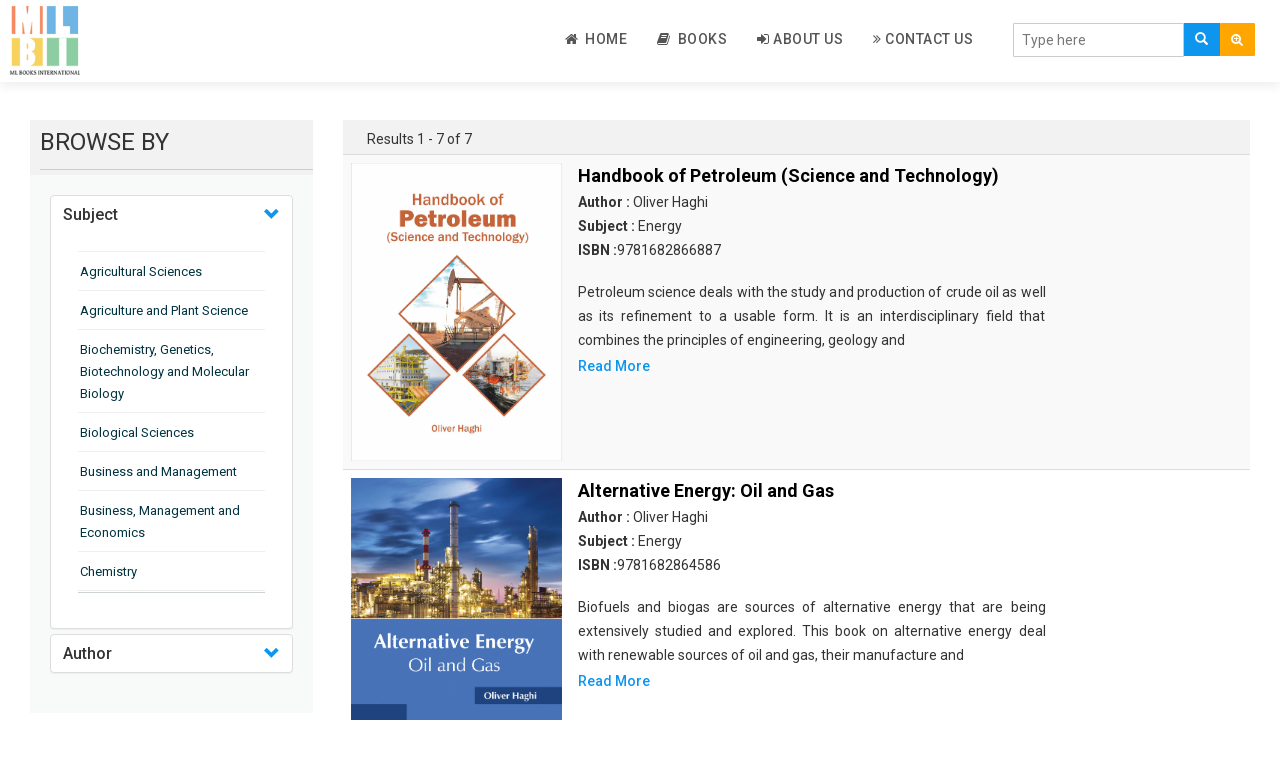

--- FILE ---
content_type: text/html; charset=UTF-8
request_url: https://mlbooksinternational.com/authorFilter/690
body_size: 43318
content:
<!DOCTYPE html>
<html lang="en">
<head>
    <meta charset="utf-8">
    <meta http-equiv="X-UA-Compatible" content="IE=edge">
    <meta name="viewport" content="width=device-width, initial-scale=1">
    <meta name="csrf-token" content="JEcyDRohz34zuj3bULgms4M1aYN5BTmPDPWCtLdA">
	
    <meta name="viewport" content="width=device-width, initial-scale=1">
    <meta http-equiv="Content-Type" content="text/html; charset=utf-8" />
    <meta name="keywords" content="">

    <title>ML Books International</title>
    <link rel="shortcut icon" href="https://mlbooksinternational.com/public/images/favicon.png">

    <!-- Custom Theme files -->
    <link href="https://mlbooksinternational.com/public/css/bootstrap.css" rel="stylesheet" type="text/css" media="all" />
    <link href="https://mlbooksinternational.com/public/css/style.css" rel="stylesheet" type="text/css" media="all" /> 
    <!-- //Custom Theme files -->
    <!-- font-awesome icons -->
    <link href="https://mlbooksinternational.com/public/css/font-awesome.css" rel="stylesheet"> 
    <!-- //font-awesome icons -->
    <!-- js -->
    <script src="https://mlbooksinternational.com/public/js/jquery-2.2.3.min.js"></script> 
    <!-- //js -->
    <!-- web-fonts -->
    <link href="https://fonts.googleapis.com/css?family=Raleway:400,300,300italic,400italic,700,700italic" rel="stylesheet">
    <link href="https://fonts.googleapis.com/css?family=Roboto:500,400,300,300italic,400italic,700,700italic" rel="stylesheet">
    <!-- //web-fonts -->

    <script src="https://mlbooksinternational.com/public/js/bootstrap.js"></script> 
    <script type="text/javascript" src="https://mlbooksinternational.com/public/js/tab.js"></script>
    <!-- <script src="https://ajax.googleapis.com/ajax/libs/jquery/1.12.4/jquery.min.js" type="text/javascript"></script> -->
    <!--   <script src="~/scripts/jquery-1.10.2.js"></script> -->

    <script src="//cdnjs.cloudflare.com/ajax/libs/jquery/3.2.1/jquery.min.js"></script>
    <!-- #region datatables files css(1.10.19) and js(1.10.19)  -->
    <link rel="stylesheet" type="text/css" href="https://mlbooksinternational.com/public/css/jquery.dataTables.min.css" />
    <script type="text/javascript" src="https://mlbooksinternational.com/public/js/jquery.dataTables.min.js"></script>
    <!--end -->

    <script type="text/javascript" src="https://mlbooksinternational.com/public/js/slick.js"></script>
    <!-- <script src="https://cdnjs.cloudflare.com/ajax/libs/slick-carousel/1.6.0/slick.js"></script> -->
</head>
<body>
    
    
    
   


    
<!--- top section -->

<div class="top-nav mb-2">
    <div class="container-fluid">
        <nav class="navbar navbar-default navbar-fixed-top bottom_shadow">
            <div class="navbar-header">
                <button type="button" class="navbar-toggle collapsed" data-toggle="collapse" data-target="#bs-example-navbar-collapse-1" aria-expanded="false">
                    <span class="sr-only">Toggle navigation</span>
                    <span class="icon-bar"></span>
                    <span class="icon-bar"></span>
                    <span class="icon-bar"></span>
                </button>
                <a class="navbar-brand" href="https://mlbooksinternational.com"><img style="width:70px !important;" src="https://mlbooksinternational.com/public/images/publisher-logo.png" alt="ML Books International"></a>
            </div>
            <div class="main-search-bar">
                <form action="https://mlbooksinternational.com/search/index" method="POST" class="navbar-form navbar-right">
                    <input type="hidden" name="_token" value="JEcyDRohz34zuj3bULgms4M1aYN5BTmPDPWCtLdA">
                    <input type="hidden" name="lo" value="list">
                    <input type="hidden" name="per_page" value=10>
                    <div class="main-searching-fields input-group-inline" style="margin-top: 10px;">
                        <div class="input-group">
                            <input id="typingarea" name="keyword" class="form-control" placeholder="Type here" required>
                            <div class="input-group-btn">
                                <button class="main-search-button" type="submit">
                                    <span class="glyphicon glyphicon-search"></span>
                                </button>

                                <button class="adv-search-button dropdown-toggle bg-orange" data-toggle="dropdown"><i class="fa fa-search-plus"></i></button>
                                <ul class="dropdown-menu">
                                    <li><a href="https://mlbooksinternational.com/adv_search">Advanced Search</a></li>
                                </ul>

                            </div>
                        </div>
                    </div>
                    <fieldset id="settingssection" class="hidden">
                        <legend>Settings</legend>
                        <div class="checkbox-inline" id="settingsdigitinenglish">
                            <label><input type="checkbox" id="digitinenglish">Digit In English (for all languages)</label>
                        </div>
                        <div class="form-group" id="settingstypingrule">
                            <label for="typingrules">Advanced Typing Rule</label>
                            <select id="typingrules" title="Select Typing Rule">
                                <option value="panchamakshar">Panchamakshar</option>
                                <option value="anusvar">Anusvar</option>
                            </select>
                        </div>
                    </fieldset>
                </form>
                <p class="form-error"></p>
            </div>
            <div class="collapse navbar-collapse" id="bs-example-navbar-collapse-1">
                <ul class="nav navbar-nav navbar-right" style="border-bottom: 0px;">

                    <li class=""><a href="https://mlbooksinternational.com"><i class="fa fa-home"></i>&nbsp; Home </a></li>

                    
                    
                    <li class=""><a href="https://mlbooksinternational.com/book"><i class="fa fa-book"></i>&nbsp; Books </a></li>
                    <li class=""><a href="https://mlbooksinternational.com/about"><i class="fa fa-sign-in"></i>&nbsp;About Us</a></li>
                    <li class=""><a href="https://mlbooksinternational.com/contact"><i class="fa fa-angle-double-right"></i>&nbsp;Contact Us</a>
                    </li>
                                        <!--  <li><a href="https://mlbooksinternational.com/register" ><i class="fa fa-edit"></i>&nbsp;Register</a></li>-->
                    <!-- Hide for this site -->
                    <!-- <li><a href="https://mlbooksinternational.com/login"><i class="fa fa-sign-in"></i>&nbsp; Log In</a></li> -->
                                    </ul>
            </div>
        </nav>
        <div class="clear-b">&nbsp;</div>
    </div>
</div>
<script type="text/javascript">
    function languageChangeCallback(data) {
        if (data.language === 'english') {
            // selected language is english so hide settings and help section
            document.getElementById('settingssection').className = "hidden";
            document.getElementById('helpsection').className = "hidden";
        } else {
            // Show settings and help section
            document.getElementById('settingssection').className = "";
            document.getElementById('helpsection').className = "";

            // Show quick help
            document.getElementById('quickhelpimg').src = "img/" + pramukhIME.getHelpImage();
            // Change detailed help link
            document.getElementById('detailedhelplink').href = "help/" + pramukhIME.getHelp();

            // Get setting for the currently selected language
            var settings = pramukhIME.getSetting();
            // set checkbox
            document.getElementById('digitinenglish').checked = settings[0].digitInEnglish;

            if (settings[1].advancedRuleValues.length === 0) {
                // hide the advanced rule section
                document.getElementById('settingstypingrule').className = "hidden";
            } else {
                // Show the advanced rule section
                document.getElementById('settingstypingrule').className = "";

                // set typing rules
                setDropdownValue('typingrules', settings[1].advancedRule);

            }

        }
        // Set the value in the language drop down list
        setDropdownValue('drpLanguage', data.kb + ':' + data.language);
        updateShortcutKey('drpLanguage', data.lastLanguage, data.lastKb, ' (F9)'); // contains space character in shortcut text
    }

    function updateShortcutKey(elem, lang, kb, shortcut) {
        var dd = document.getElementById(elem),
            len = dd.options.length,
            i = 0,
            items, kblang = kb + ':' + lang;
        for (; i < len; i++) {
            if (dd.options[i].value === kblang) {
                dd.options[i].text = pramukhime_lang[kb][lang] + shortcut;
            } else {
                items = dd.options[i].value.split(':');
                dd.options[i].text = pramukhime_lang[items[0]][items[1]];
            }
        }
    }

    function setDropdownValue(elem, value) {
        var dd = document.getElementById(elem),
            len = dd.options.length,
            i = 0;
        for (; i < len; i++) {
            if (dd.options[i].value === value) {
                dd.selectedIndex = i;
                break;
            }
        }
    }

    // Called when the Digit In English checkbox value is changed
    function digitInEnglishChanged() {
        var lang = pramukhIME.getLanguage();
        lang.language = 'all';
        lang['digitInEnglish'] = this.checked;
        // pass array of object for this function
        pramukhIME.setSettings([lang]);
    }
    // Called when the Typing Rule drop down value is changed
    function typingRuleChanged() {
        var lang = pramukhIME.getLanguage();

        lang['advancedRule'] = this.options[this.selectedIndex].value;
        // pass array of object for this function
        pramukhIME.setSettings([lang]);
    }

    function languageDropdownChanged() {

        var newLanguage = this.options[this.selectedIndex].value;
        if (!newLanguage || newLanguage === "")
            newLanguage = 'pramukhime:english';
        // set new script
        var lang = newLanguage.split(':');
        pramukhIME.setLanguage(lang[1], lang[0]);
    }

    document.getElementById('digitinenglish').onclick = digitInEnglishChanged;
    document.getElementById('typingrules').onchange = typingRuleChanged;
    document.getElementById('drpLanguage').onchange = languageDropdownChanged;


    // focus on textbox
    document.getElementById('typingarea').focus();
    // Setup pramukhIME

    // Add the keyboard plugin
    pramukhIME.addKeyboard("PramukhIndic");

    // Register call back (PRO VERSION ONLY)
    //pramukhIME.on('languagechange', languageChangeCallback);

    // Enable on whole page
    pramukhIME.enable();
</script>



<div class="container-fluid mb-2">

	
	<div class="mb-2">
		<div class="side-filter">

			<div class="col-md-3">
				<div class="side-filter-header">
					<div class="browse_heading "> BROWSE BY</div>
				</div>
				<div class="side-filter-body">
					<div class="ul_list">
						<div class="panel-group" id="accordion">
							<div class="panel panel-default">
								<div class="accordian-panel-heading">
									<h4 class="panel-title">
										<a class="accordion-toggle" data-toggle="collapse" data-parent="#accordion" href="#collapseSubjects"> Subject </a>
									</h4>
								</div>
								<div id="collapseSubjects" class="panel-collapse collapse show in">
									<div class="panel-body">
										<ul style="overflow-y: auto;max-height: 350px;">
																							<hr class="side-accordian-hr">
												<li class="li-list"><a class="filter-link" href="https://mlbooksinternational.com/subjectFilter/9">Agricultural Sciences</a></li>
																							<hr class="side-accordian-hr">
												<li class="li-list"><a class="filter-link" href="https://mlbooksinternational.com/subjectFilter/32">Agriculture and Plant Science</a></li>
																							<hr class="side-accordian-hr">
												<li class="li-list"><a class="filter-link" href="https://mlbooksinternational.com/subjectFilter/12">Biochemistry, Genetics, Biotechnology and Molecular Biology</a></li>
																							<hr class="side-accordian-hr">
												<li class="li-list"><a class="filter-link" href="https://mlbooksinternational.com/subjectFilter/16">Biological Sciences</a></li>
																							<hr class="side-accordian-hr">
												<li class="li-list"><a class="filter-link" href="https://mlbooksinternational.com/subjectFilter/21">Business and Management</a></li>
																							<hr class="side-accordian-hr">
												<li class="li-list"><a class="filter-link" href="https://mlbooksinternational.com/subjectFilter/35">Business, Management and Economics</a></li>
																							<hr class="side-accordian-hr">
												<li class="li-list"><a class="filter-link" href="https://mlbooksinternational.com/subjectFilter/3">Chemistry</a></li>
																							<hr class="side-accordian-hr">
												<li class="li-list"><a class="filter-link" href="https://mlbooksinternational.com/subjectFilter/17">Complementary and Alternative Medicine</a></li>
																							<hr class="side-accordian-hr">
												<li class="li-list"><a class="filter-link" href="https://mlbooksinternational.com/subjectFilter/28">Computer and Information Science</a></li>
																							<hr class="side-accordian-hr">
												<li class="li-list"><a class="filter-link" href="https://mlbooksinternational.com/subjectFilter/14">Earth and Planetary Sciences</a></li>
																							<hr class="side-accordian-hr">
												<li class="li-list"><a class="filter-link" href="https://mlbooksinternational.com/subjectFilter/29">Education</a></li>
																							<hr class="side-accordian-hr">
												<li class="li-list"><a class="filter-link" href="https://mlbooksinternational.com/subjectFilter/15">Energy</a></li>
																							<hr class="side-accordian-hr">
												<li class="li-list"><a class="filter-link" href="https://mlbooksinternational.com/subjectFilter/7">Engineering &amp; Technology</a></li>
																							<hr class="side-accordian-hr">
												<li class="li-list"><a class="filter-link" href="https://mlbooksinternational.com/subjectFilter/23">Engineering and Technology</a></li>
																							<hr class="side-accordian-hr">
												<li class="li-list"><a class="filter-link" href="https://mlbooksinternational.com/subjectFilter/11">Environmental Sciences</a></li>
																							<hr class="side-accordian-hr">
												<li class="li-list"><a class="filter-link" href="https://mlbooksinternational.com/subjectFilter/19">Food Science, Health and Nutrition</a></li>
																							<hr class="side-accordian-hr">
												<li class="li-list"><a class="filter-link" href="https://mlbooksinternational.com/subjectFilter/6">Materials Science</a></li>
																							<hr class="side-accordian-hr">
												<li class="li-list"><a class="filter-link" href="https://mlbooksinternational.com/subjectFilter/5">Mathematics</a></li>
																							<hr class="side-accordian-hr">
												<li class="li-list"><a class="filter-link" href="https://mlbooksinternational.com/subjectFilter/36">Mathematics and Statistics</a></li>
																							<hr class="side-accordian-hr">
												<li class="li-list"><a class="filter-link" href="https://mlbooksinternational.com/subjectFilter/8">Media and Communication Studies</a></li>
																							<hr class="side-accordian-hr">
												<li class="li-list"><a class="filter-link" href="https://mlbooksinternational.com/subjectFilter/2">Medical Science</a></li>
																							<hr class="side-accordian-hr">
												<li class="li-list"><a class="filter-link" href="https://mlbooksinternational.com/subjectFilter/37">Orthopedics, Sports and Rehabilitation Medicine</a></li>
																							<hr class="side-accordian-hr">
												<li class="li-list"><a class="filter-link" href="https://mlbooksinternational.com/subjectFilter/38">Orthopedics,Physical, Sports and Rehabilitation Medicine</a></li>
																							<hr class="side-accordian-hr">
												<li class="li-list"><a class="filter-link" href="https://mlbooksinternational.com/subjectFilter/1">Pharmaceutical Sciences</a></li>
																							<hr class="side-accordian-hr">
												<li class="li-list"><a class="filter-link" href="https://mlbooksinternational.com/subjectFilter/4">Physics</a></li>
																							<hr class="side-accordian-hr">
												<li class="li-list"><a class="filter-link" href="https://mlbooksinternational.com/subjectFilter/39">Psychology</a></li>
																							<hr class="side-accordian-hr">
												<li class="li-list"><a class="filter-link" href="https://mlbooksinternational.com/subjectFilter/40">Public Health</a></li>
																							<hr class="side-accordian-hr">
												<li class="li-list"><a class="filter-link" href="https://mlbooksinternational.com/subjectFilter/41">Public Health and Nursing</a></li>
																							<hr class="side-accordian-hr">
												<li class="li-list"><a class="filter-link" href="https://mlbooksinternational.com/subjectFilter/22">Social Sciences</a></li>
																							<hr class="side-accordian-hr">
												<li class="li-list"><a class="filter-link" href="https://mlbooksinternational.com/subjectFilter/18">Sports and Rehabilitation Medicine</a></li>
																							<hr class="side-accordian-hr">
												<li class="li-list"><a class="filter-link" href="https://mlbooksinternational.com/subjectFilter/31">Tourism and Hospitality</a></li>
																							<hr class="side-accordian-hr">
												<li class="li-list"><a class="filter-link" href="https://mlbooksinternational.com/subjectFilter/42">Tourism, Hotel and Hospitality</a></li>
																							<hr class="side-accordian-hr">
												<li class="li-list"><a class="filter-link" href="https://mlbooksinternational.com/subjectFilter/10">Veterinary Science and Medicine</a></li>
																							<hr class="side-accordian-hr">
												<li class="li-list"><a class="filter-link" href="https://mlbooksinternational.com/subjectFilter/43">Vocational Education</a></li>
																							<hr class="side-accordian-hr">
												<li class="li-list"><a class="filter-link" href="https://mlbooksinternational.com/subjectFilter/13">Zoology</a></li>
																							<hr class="side-accordian-hr">
												<li class="li-list"><a class="filter-link" href="https://mlbooksinternational.com/subjectFilter/44">Zoology and Animal Science</a></li>
																					</ul>
									</div>
								</div>
							</div>
							<div class="panel panel-default">
								<div class="accordian-panel-heading">
									<h4 class="panel-title">
										 <!-- <a class="accordion-toggle" data-toggle="collapse" data-parent="#accordion" href="#collapseAuthors"> Author </a> -->
										 <a class="accordion-toggle" href="https://mlbooksinternational.com/get_author/A"> Author </a>
									</h4>
								</div>
								<div id="collapseAuthors" class="panel-collapse collapse">
									<div class="panel-body">
										<ul style="overflow-y: auto;max-height: 150px;">
																							<hr class="side-accordian-hr">
												<li class="li-list"><a class="filter-link" href="https://mlbooksinternational.com/authorFilter/2003"> </a></li>
																							<hr class="side-accordian-hr">
												<li class="li-list"><a class="filter-link" href="https://mlbooksinternational.com/authorFilter/2188">Aaron Armstrong </a></li>
																							<hr class="side-accordian-hr">
												<li class="li-list"><a class="filter-link" href="https://mlbooksinternational.com/authorFilter/2300">Aaron Goldenberg </a></li>
																							<hr class="side-accordian-hr">
												<li class="li-list"><a class="filter-link" href="https://mlbooksinternational.com/authorFilter/302">Aaron Jackson </a></li>
																							<hr class="side-accordian-hr">
												<li class="li-list"><a class="filter-link" href="https://mlbooksinternational.com/authorFilter/694">Aaron Scott </a></li>
																							<hr class="side-accordian-hr">
												<li class="li-list"><a class="filter-link" href="https://mlbooksinternational.com/authorFilter/2655">Abbie Chavez </a></li>
																							<hr class="side-accordian-hr">
												<li class="li-list"><a class="filter-link" href="https://mlbooksinternational.com/authorFilter/364">Abby Calvin </a></li>
																							<hr class="side-accordian-hr">
												<li class="li-list"><a class="filter-link" href="https://mlbooksinternational.com/authorFilter/313">Abby Cusack </a></li>
																							<hr class="side-accordian-hr">
												<li class="li-list"><a class="filter-link" href="https://mlbooksinternational.com/authorFilter/1918">Abel Hall </a></li>
																							<hr class="side-accordian-hr">
												<li class="li-list"><a class="filter-link" href="https://mlbooksinternational.com/authorFilter/353">Abigail Gipe </a></li>
																							<hr class="side-accordian-hr">
												<li class="li-list"><a class="filter-link" href="https://mlbooksinternational.com/authorFilter/2685">Acacia Xzavier </a></li>
																							<hr class="side-accordian-hr">
												<li class="li-list"><a class="filter-link" href="https://mlbooksinternational.com/authorFilter/630">Adalina Woodbury </a></li>
																							<hr class="side-accordian-hr">
												<li class="li-list"><a class="filter-link" href="https://mlbooksinternational.com/authorFilter/1107">Adaline Cerny </a></li>
																							<hr class="side-accordian-hr">
												<li class="li-list"><a class="filter-link" href="https://mlbooksinternational.com/authorFilter/348">Adam Bachman </a></li>
																							<hr class="side-accordian-hr">
												<li class="li-list"><a class="filter-link" href="https://mlbooksinternational.com/authorFilter/2105">Adam Garcia </a></li>
																							<hr class="side-accordian-hr">
												<li class="li-list"><a class="filter-link" href="https://mlbooksinternational.com/authorFilter/2061">Adam Haynes </a></li>
																							<hr class="side-accordian-hr">
												<li class="li-list"><a class="filter-link" href="https://mlbooksinternational.com/authorFilter/1769">Adam Heller </a></li>
																							<hr class="side-accordian-hr">
												<li class="li-list"><a class="filter-link" href="https://mlbooksinternational.com/authorFilter/1347">Adam Houle </a></li>
																							<hr class="side-accordian-hr">
												<li class="li-list"><a class="filter-link" href="https://mlbooksinternational.com/authorFilter/576">Adam Powell </a></li>
																							<hr class="side-accordian-hr">
												<li class="li-list"><a class="filter-link" href="https://mlbooksinternational.com/authorFilter/1490">Adam Rush </a></li>
																							<hr class="side-accordian-hr">
												<li class="li-list"><a class="filter-link" href="https://mlbooksinternational.com/authorFilter/2102">Adele Cullen </a></li>
																							<hr class="side-accordian-hr">
												<li class="li-list"><a class="filter-link" href="https://mlbooksinternational.com/authorFilter/2170">Adele Raymond </a></li>
																							<hr class="side-accordian-hr">
												<li class="li-list"><a class="filter-link" href="https://mlbooksinternational.com/authorFilter/24">Adeline Foley </a></li>
																							<hr class="side-accordian-hr">
												<li class="li-list"><a class="filter-link" href="https://mlbooksinternational.com/authorFilter/1972">Aden Crowley </a></li>
																							<hr class="side-accordian-hr">
												<li class="li-list"><a class="filter-link" href="https://mlbooksinternational.com/authorFilter/809">Adler Bryant </a></li>
																							<hr class="side-accordian-hr">
												<li class="li-list"><a class="filter-link" href="https://mlbooksinternational.com/authorFilter/1343">Adolph Grey </a></li>
																							<hr class="side-accordian-hr">
												<li class="li-list"><a class="filter-link" href="https://mlbooksinternational.com/authorFilter/2525">Adolphe Thorpe </a></li>
																							<hr class="side-accordian-hr">
												<li class="li-list"><a class="filter-link" href="https://mlbooksinternational.com/authorFilter/309">Adrian Bradley </a></li>
																							<hr class="side-accordian-hr">
												<li class="li-list"><a class="filter-link" href="https://mlbooksinternational.com/authorFilter/1040">Adrian Day </a></li>
																							<hr class="side-accordian-hr">
												<li class="li-list"><a class="filter-link" href="https://mlbooksinternational.com/authorFilter/2622">Adrian Dean </a></li>
																							<hr class="side-accordian-hr">
												<li class="li-list"><a class="filter-link" href="https://mlbooksinternational.com/authorFilter/1058">Adrian Fletcher </a></li>
																							<hr class="side-accordian-hr">
												<li class="li-list"><a class="filter-link" href="https://mlbooksinternational.com/authorFilter/1450">Adrian Franel </a></li>
																							<hr class="side-accordian-hr">
												<li class="li-list"><a class="filter-link" href="https://mlbooksinternational.com/authorFilter/51">Adrian Nolan </a></li>
																							<hr class="side-accordian-hr">
												<li class="li-list"><a class="filter-link" href="https://mlbooksinternational.com/authorFilter/2704">Adrian Wolf  </a></li>
																							<hr class="side-accordian-hr">
												<li class="li-list"><a class="filter-link" href="https://mlbooksinternational.com/authorFilter/249">Adriana Jones </a></li>
																							<hr class="side-accordian-hr">
												<li class="li-list"><a class="filter-link" href="https://mlbooksinternational.com/authorFilter/485">Adriana Winkler </a></li>
																							<hr class="side-accordian-hr">
												<li class="li-list"><a class="filter-link" href="https://mlbooksinternational.com/authorFilter/1148">Adrianna Todd </a></li>
																							<hr class="side-accordian-hr">
												<li class="li-list"><a class="filter-link" href="https://mlbooksinternational.com/authorFilter/142">Adrien Butler </a></li>
																							<hr class="side-accordian-hr">
												<li class="li-list"><a class="filter-link" href="https://mlbooksinternational.com/authorFilter/1269">Adrien Driver </a></li>
																							<hr class="side-accordian-hr">
												<li class="li-list"><a class="filter-link" href="https://mlbooksinternational.com/authorFilter/888">Aduardo Hapke </a></li>
																							<hr class="side-accordian-hr">
												<li class="li-list"><a class="filter-link" href="https://mlbooksinternational.com/authorFilter/646">Agatha Wilson </a></li>
																							<hr class="side-accordian-hr">
												<li class="li-list"><a class="filter-link" href="https://mlbooksinternational.com/authorFilter/848">Agnes Nolan </a></li>
																							<hr class="side-accordian-hr">
												<li class="li-list"><a class="filter-link" href="https://mlbooksinternational.com/authorFilter/2144">Agnes Reaves </a></li>
																							<hr class="side-accordian-hr">
												<li class="li-list"><a class="filter-link" href="https://mlbooksinternational.com/authorFilter/2706">Agnes Wilson </a></li>
																							<hr class="side-accordian-hr">
												<li class="li-list"><a class="filter-link" href="https://mlbooksinternational.com/authorFilter/1623">Agustin Willmott </a></li>
																							<hr class="side-accordian-hr">
												<li class="li-list"><a class="filter-link" href="https://mlbooksinternational.com/authorFilter/1935">Aidan Butler </a></li>
																							<hr class="side-accordian-hr">
												<li class="li-list"><a class="filter-link" href="https://mlbooksinternational.com/authorFilter/2205">Aidan Foley </a></li>
																							<hr class="side-accordian-hr">
												<li class="li-list"><a class="filter-link" href="https://mlbooksinternational.com/authorFilter/2305">Aiden Black </a></li>
																							<hr class="side-accordian-hr">
												<li class="li-list"><a class="filter-link" href="https://mlbooksinternational.com/authorFilter/2555">Aiden Logan </a></li>
																							<hr class="side-accordian-hr">
												<li class="li-list"><a class="filter-link" href="https://mlbooksinternational.com/authorFilter/2626">Aiden Martinez </a></li>
																							<hr class="side-accordian-hr">
												<li class="li-list"><a class="filter-link" href="https://mlbooksinternational.com/authorFilter/1597">Aiden Preston </a></li>
																							<hr class="side-accordian-hr">
												<li class="li-list"><a class="filter-link" href="https://mlbooksinternational.com/authorFilter/1494">Aiden West </a></li>
																							<hr class="side-accordian-hr">
												<li class="li-list"><a class="filter-link" href="https://mlbooksinternational.com/authorFilter/738">Aiden Williams </a></li>
																							<hr class="side-accordian-hr">
												<li class="li-list"><a class="filter-link" href="https://mlbooksinternational.com/authorFilter/2020">Aisha McCullough </a></li>
																							<hr class="side-accordian-hr">
												<li class="li-list"><a class="filter-link" href="https://mlbooksinternational.com/authorFilter/1254">Akira Hanako </a></li>
																							<hr class="side-accordian-hr">
												<li class="li-list"><a class="filter-link" href="https://mlbooksinternational.com/authorFilter/840">Alabaster Jenkins </a></li>
																							<hr class="side-accordian-hr">
												<li class="li-list"><a class="filter-link" href="https://mlbooksinternational.com/authorFilter/1678">Alan Ashman </a></li>
																							<hr class="side-accordian-hr">
												<li class="li-list"><a class="filter-link" href="https://mlbooksinternational.com/authorFilter/2219">Alan Fraser </a></li>
																							<hr class="side-accordian-hr">
												<li class="li-list"><a class="filter-link" href="https://mlbooksinternational.com/authorFilter/2782">Alan Klein </a></li>
																							<hr class="side-accordian-hr">
												<li class="li-list"><a class="filter-link" href="https://mlbooksinternational.com/authorFilter/1418">Alan Moore </a></li>
																							<hr class="side-accordian-hr">
												<li class="li-list"><a class="filter-link" href="https://mlbooksinternational.com/authorFilter/1670">Albert Kelly </a></li>
																							<hr class="side-accordian-hr">
												<li class="li-list"><a class="filter-link" href="https://mlbooksinternational.com/authorFilter/884">Albert Marinelli </a></li>
																							<hr class="side-accordian-hr">
												<li class="li-list"><a class="filter-link" href="https://mlbooksinternational.com/authorFilter/2597">Albert Maxwell </a></li>
																							<hr class="side-accordian-hr">
												<li class="li-list"><a class="filter-link" href="https://mlbooksinternational.com/authorFilter/678">Albert McCoy </a></li>
																							<hr class="side-accordian-hr">
												<li class="li-list"><a class="filter-link" href="https://mlbooksinternational.com/authorFilter/673">Albert Plummer </a></li>
																							<hr class="side-accordian-hr">
												<li class="li-list"><a class="filter-link" href="https://mlbooksinternational.com/authorFilter/1262">Albert Traver </a></li>
																							<hr class="side-accordian-hr">
												<li class="li-list"><a class="filter-link" href="https://mlbooksinternational.com/authorFilter/2497">Alberto Ascari </a></li>
																							<hr class="side-accordian-hr">
												<li class="li-list"><a class="filter-link" href="https://mlbooksinternational.com/authorFilter/1214">Albie Reid </a></li>
																							<hr class="side-accordian-hr">
												<li class="li-list"><a class="filter-link" href="https://mlbooksinternational.com/authorFilter/2097">Alden Whitley </a></li>
																							<hr class="side-accordian-hr">
												<li class="li-list"><a class="filter-link" href="https://mlbooksinternational.com/authorFilter/693">Alejandra Donaldson </a></li>
																							<hr class="side-accordian-hr">
												<li class="li-list"><a class="filter-link" href="https://mlbooksinternational.com/authorFilter/1794">Alejandro Cooke </a></li>
																							<hr class="side-accordian-hr">
												<li class="li-list"><a class="filter-link" href="https://mlbooksinternational.com/authorFilter/2100">Alessandro Torello </a></li>
																							<hr class="side-accordian-hr">
												<li class="li-list"><a class="filter-link" href="https://mlbooksinternational.com/authorFilter/2550">Alex Bradley </a></li>
																							<hr class="side-accordian-hr">
												<li class="li-list"><a class="filter-link" href="https://mlbooksinternational.com/authorFilter/2483">Alex Collins </a></li>
																							<hr class="side-accordian-hr">
												<li class="li-list"><a class="filter-link" href="https://mlbooksinternational.com/authorFilter/1061">Alex Duncan </a></li>
																							<hr class="side-accordian-hr">
												<li class="li-list"><a class="filter-link" href="https://mlbooksinternational.com/authorFilter/2614">Alex Hall </a></li>
																							<hr class="side-accordian-hr">
												<li class="li-list"><a class="filter-link" href="https://mlbooksinternational.com/authorFilter/885">Alex Vedder </a></li>
																							<hr class="side-accordian-hr">
												<li class="li-list"><a class="filter-link" href="https://mlbooksinternational.com/authorFilter/2266">Alexa Dixon </a></li>
																							<hr class="side-accordian-hr">
												<li class="li-list"><a class="filter-link" href="https://mlbooksinternational.com/authorFilter/2202">Alexa Franklin </a></li>
																							<hr class="side-accordian-hr">
												<li class="li-list"><a class="filter-link" href="https://mlbooksinternational.com/authorFilter/2035">Alexander Castro </a></li>
																							<hr class="side-accordian-hr">
												<li class="li-list"><a class="filter-link" href="https://mlbooksinternational.com/authorFilter/1448">Alexander Gomez </a></li>
																							<hr class="side-accordian-hr">
												<li class="li-list"><a class="filter-link" href="https://mlbooksinternational.com/authorFilter/2381">Alexander Toker </a></li>
																							<hr class="side-accordian-hr">
												<li class="li-list"><a class="filter-link" href="https://mlbooksinternational.com/authorFilter/2769">Alexandra Hewitt </a></li>
																							<hr class="side-accordian-hr">
												<li class="li-list"><a class="filter-link" href="https://mlbooksinternational.com/authorFilter/1520">Alexis Callahan </a></li>
																							<hr class="side-accordian-hr">
												<li class="li-list"><a class="filter-link" href="https://mlbooksinternational.com/authorFilter/905">Alexis Federer </a></li>
																							<hr class="side-accordian-hr">
												<li class="li-list"><a class="filter-link" href="https://mlbooksinternational.com/authorFilter/778">Alexis Sanders </a></li>
																							<hr class="side-accordian-hr">
												<li class="li-list"><a class="filter-link" href="https://mlbooksinternational.com/authorFilter/2175">Alexis Taylor </a></li>
																							<hr class="side-accordian-hr">
												<li class="li-list"><a class="filter-link" href="https://mlbooksinternational.com/authorFilter/747">Alexis White </a></li>
																							<hr class="side-accordian-hr">
												<li class="li-list"><a class="filter-link" href="https://mlbooksinternational.com/authorFilter/1979">Alfie Williams </a></li>
																							<hr class="side-accordian-hr">
												<li class="li-list"><a class="filter-link" href="https://mlbooksinternational.com/authorFilter/186">Alfred Galswells </a></li>
																							<hr class="side-accordian-hr">
												<li class="li-list"><a class="filter-link" href="https://mlbooksinternational.com/authorFilter/599">Alfred Mills </a></li>
																							<hr class="side-accordian-hr">
												<li class="li-list"><a class="filter-link" href="https://mlbooksinternational.com/authorFilter/922">Alfred Muller </a></li>
																							<hr class="side-accordian-hr">
												<li class="li-list"><a class="filter-link" href="https://mlbooksinternational.com/authorFilter/872">Alfred Scott </a></li>
																							<hr class="side-accordian-hr">
												<li class="li-list"><a class="filter-link" href="https://mlbooksinternational.com/authorFilter/1332">Alfred Silva </a></li>
																							<hr class="side-accordian-hr">
												<li class="li-list"><a class="filter-link" href="https://mlbooksinternational.com/authorFilter/1824">Alfred White </a></li>
																							<hr class="side-accordian-hr">
												<li class="li-list"><a class="filter-link" href="https://mlbooksinternational.com/authorFilter/1236">Alfredo Adkins </a></li>
																							<hr class="side-accordian-hr">
												<li class="li-list"><a class="filter-link" href="https://mlbooksinternational.com/authorFilter/1182">Aliana Grimes </a></li>
																							<hr class="side-accordian-hr">
												<li class="li-list"><a class="filter-link" href="https://mlbooksinternational.com/authorFilter/2783">Alice Grenouille </a></li>
																							<hr class="side-accordian-hr">
												<li class="li-list"><a class="filter-link" href="https://mlbooksinternational.com/authorFilter/334">Alice Kunek </a></li>
																							<hr class="side-accordian-hr">
												<li class="li-list"><a class="filter-link" href="https://mlbooksinternational.com/authorFilter/2197">Alice Powers </a></li>
																							<hr class="side-accordian-hr">
												<li class="li-list"><a class="filter-link" href="https://mlbooksinternational.com/authorFilter/493">Alice Wheeler </a></li>
																							<hr class="side-accordian-hr">
												<li class="li-list"><a class="filter-link" href="https://mlbooksinternational.com/authorFilter/925">Alicia Brooks </a></li>
																							<hr class="side-accordian-hr">
												<li class="li-list"><a class="filter-link" href="https://mlbooksinternational.com/authorFilter/2344">Alicia Witte </a></li>
																							<hr class="side-accordian-hr">
												<li class="li-list"><a class="filter-link" href="https://mlbooksinternational.com/authorFilter/1057">Alison Chapman </a></li>
																							<hr class="side-accordian-hr">
												<li class="li-list"><a class="filter-link" href="https://mlbooksinternational.com/authorFilter/2580">Alison Craft </a></li>
																							<hr class="side-accordian-hr">
												<li class="li-list"><a class="filter-link" href="https://mlbooksinternational.com/authorFilter/2569">Alison Landers </a></li>
																							<hr class="side-accordian-hr">
												<li class="li-list"><a class="filter-link" href="https://mlbooksinternational.com/authorFilter/2025">Alison Vaughn </a></li>
																							<hr class="side-accordian-hr">
												<li class="li-list"><a class="filter-link" href="https://mlbooksinternational.com/authorFilter/1439">Alistair Doyle </a></li>
																							<hr class="side-accordian-hr">
												<li class="li-list"><a class="filter-link" href="https://mlbooksinternational.com/authorFilter/1543">Alivia Snow </a></li>
																							<hr class="side-accordian-hr">
												<li class="li-list"><a class="filter-link" href="https://mlbooksinternational.com/authorFilter/1639">Aliyah Wheatley </a></li>
																							<hr class="side-accordian-hr">
												<li class="li-list"><a class="filter-link" href="https://mlbooksinternational.com/authorFilter/2719">Allan Bardsley </a></li>
																							<hr class="side-accordian-hr">
												<li class="li-list"><a class="filter-link" href="https://mlbooksinternational.com/authorFilter/1355">Allegra Smith </a></li>
																							<hr class="side-accordian-hr">
												<li class="li-list"><a class="filter-link" href="https://mlbooksinternational.com/authorFilter/1465">Allen O&#039;Conner </a></li>
																							<hr class="side-accordian-hr">
												<li class="li-list"><a class="filter-link" href="https://mlbooksinternational.com/authorFilter/2554">Allen Richardson </a></li>
																							<hr class="side-accordian-hr">
												<li class="li-list"><a class="filter-link" href="https://mlbooksinternational.com/authorFilter/2557">Allen Yuen </a></li>
																							<hr class="side-accordian-hr">
												<li class="li-list"><a class="filter-link" href="https://mlbooksinternational.com/authorFilter/1191">Alley Webster </a></li>
																							<hr class="side-accordian-hr">
												<li class="li-list"><a class="filter-link" href="https://mlbooksinternational.com/authorFilter/549">Allie Gaines </a></li>
																							<hr class="side-accordian-hr">
												<li class="li-list"><a class="filter-link" href="https://mlbooksinternational.com/authorFilter/1087">Allie Weaver </a></li>
																							<hr class="side-accordian-hr">
												<li class="li-list"><a class="filter-link" href="https://mlbooksinternational.com/authorFilter/695">Allison Sergeant </a></li>
																							<hr class="side-accordian-hr">
												<li class="li-list"><a class="filter-link" href="https://mlbooksinternational.com/authorFilter/1748">Ally Wadsworth </a></li>
																							<hr class="side-accordian-hr">
												<li class="li-list"><a class="filter-link" href="https://mlbooksinternational.com/authorFilter/1620">Allyson Westley </a></li>
																							<hr class="side-accordian-hr">
												<li class="li-list"><a class="filter-link" href="https://mlbooksinternational.com/authorFilter/1713">Alvaro Leone </a></li>
																							<hr class="side-accordian-hr">
												<li class="li-list"><a class="filter-link" href="https://mlbooksinternational.com/authorFilter/960">Alvin Moran </a></li>
																							<hr class="side-accordian-hr">
												<li class="li-list"><a class="filter-link" href="https://mlbooksinternational.com/authorFilter/1473">Alvina Cuoco </a></li>
																							<hr class="side-accordian-hr">
												<li class="li-list"><a class="filter-link" href="https://mlbooksinternational.com/authorFilter/1279">Alyssa Coleman </a></li>
																							<hr class="side-accordian-hr">
												<li class="li-list"><a class="filter-link" href="https://mlbooksinternational.com/authorFilter/2810">Amanda Stanton </a></li>
																							<hr class="side-accordian-hr">
												<li class="li-list"><a class="filter-link" href="https://mlbooksinternational.com/authorFilter/1480">Amanda Wang </a></li>
																							<hr class="side-accordian-hr">
												<li class="li-list"><a class="filter-link" href="https://mlbooksinternational.com/authorFilter/1127">Amanda Wegener </a></li>
																							<hr class="side-accordian-hr">
												<li class="li-list"><a class="filter-link" href="https://mlbooksinternational.com/authorFilter/2045">Amber Fowler </a></li>
																							<hr class="side-accordian-hr">
												<li class="li-list"><a class="filter-link" href="https://mlbooksinternational.com/authorFilter/1270">Amber Hall </a></li>
																							<hr class="side-accordian-hr">
												<li class="li-list"><a class="filter-link" href="https://mlbooksinternational.com/authorFilter/141">Amber Hooper </a></li>
																							<hr class="side-accordian-hr">
												<li class="li-list"><a class="filter-link" href="https://mlbooksinternational.com/authorFilter/1563">Amber Jenkins </a></li>
																							<hr class="side-accordian-hr">
												<li class="li-list"><a class="filter-link" href="https://mlbooksinternational.com/authorFilter/2130">Amelia Epps </a></li>
																							<hr class="side-accordian-hr">
												<li class="li-list"><a class="filter-link" href="https://mlbooksinternational.com/authorFilter/2531">Amelia Foster </a></li>
																							<hr class="side-accordian-hr">
												<li class="li-list"><a class="filter-link" href="https://mlbooksinternational.com/authorFilter/2226">Amelia Turner </a></li>
																							<hr class="side-accordian-hr">
												<li class="li-list"><a class="filter-link" href="https://mlbooksinternational.com/authorFilter/216">Amy Reed </a></li>
																							<hr class="side-accordian-hr">
												<li class="li-list"><a class="filter-link" href="https://mlbooksinternational.com/authorFilter/2533">Amy Temple </a></li>
																							<hr class="side-accordian-hr">
												<li class="li-list"><a class="filter-link" href="https://mlbooksinternational.com/authorFilter/208">Amy Walker </a></li>
																							<hr class="side-accordian-hr">
												<li class="li-list"><a class="filter-link" href="https://mlbooksinternational.com/authorFilter/994">Anabelle Holmes </a></li>
																							<hr class="side-accordian-hr">
												<li class="li-list"><a class="filter-link" href="https://mlbooksinternational.com/authorFilter/108">Anastasia Maddox </a></li>
																							<hr class="side-accordian-hr">
												<li class="li-list"><a class="filter-link" href="https://mlbooksinternational.com/authorFilter/1505">Anastasia Stokes </a></li>
																							<hr class="side-accordian-hr">
												<li class="li-list"><a class="filter-link" href="https://mlbooksinternational.com/authorFilter/1604">Anchal Jain </a></li>
																							<hr class="side-accordian-hr">
												<li class="li-list"><a class="filter-link" href="https://mlbooksinternational.com/authorFilter/193">Anderson Murphy </a></li>
																							<hr class="side-accordian-hr">
												<li class="li-list"><a class="filter-link" href="https://mlbooksinternational.com/authorFilter/823">Anderson Sheilds </a></li>
																							<hr class="side-accordian-hr">
												<li class="li-list"><a class="filter-link" href="https://mlbooksinternational.com/authorFilter/244">Andra Quinn </a></li>
																							<hr class="side-accordian-hr">
												<li class="li-list"><a class="filter-link" href="https://mlbooksinternational.com/authorFilter/1922">Andre Douglas </a></li>
																							<hr class="side-accordian-hr">
												<li class="li-list"><a class="filter-link" href="https://mlbooksinternational.com/authorFilter/2400">André Walter </a></li>
																							<hr class="side-accordian-hr">
												<li class="li-list"><a class="filter-link" href="https://mlbooksinternational.com/authorFilter/769">Andrea Santoro </a></li>
																							<hr class="side-accordian-hr">
												<li class="li-list"><a class="filter-link" href="https://mlbooksinternational.com/authorFilter/2129">Andreas Byers </a></li>
																							<hr class="side-accordian-hr">
												<li class="li-list"><a class="filter-link" href="https://mlbooksinternational.com/authorFilter/1983">Andres Flynn </a></li>
																							<hr class="side-accordian-hr">
												<li class="li-list"><a class="filter-link" href="https://mlbooksinternational.com/authorFilter/1682">Andrew Black </a></li>
																							<hr class="side-accordian-hr">
												<li class="li-list"><a class="filter-link" href="https://mlbooksinternational.com/authorFilter/1565">Andrew Burton </a></li>
																							<hr class="side-accordian-hr">
												<li class="li-list"><a class="filter-link" href="https://mlbooksinternational.com/authorFilter/1290">Andrew Clegg </a></li>
																							<hr class="side-accordian-hr">
												<li class="li-list"><a class="filter-link" href="https://mlbooksinternational.com/authorFilter/1353">Andrew Green </a></li>
																							<hr class="side-accordian-hr">
												<li class="li-list"><a class="filter-link" href="https://mlbooksinternational.com/authorFilter/2516">Andrew Hines </a></li>
																							<hr class="side-accordian-hr">
												<li class="li-list"><a class="filter-link" href="https://mlbooksinternational.com/authorFilter/842">Andrew Hyman </a></li>
																							<hr class="side-accordian-hr">
												<li class="li-list"><a class="filter-link" href="https://mlbooksinternational.com/authorFilter/2218">Andy Garcia </a></li>
																							<hr class="side-accordian-hr">
												<li class="li-list"><a class="filter-link" href="https://mlbooksinternational.com/authorFilter/874">Andy Margo </a></li>
																							<hr class="side-accordian-hr">
												<li class="li-list"><a class="filter-link" href="https://mlbooksinternational.com/authorFilter/974">Andy Mathews </a></li>
																							<hr class="side-accordian-hr">
												<li class="li-list"><a class="filter-link" href="https://mlbooksinternational.com/authorFilter/310">Andy Parker </a></li>
																							<hr class="side-accordian-hr">
												<li class="li-list"><a class="filter-link" href="https://mlbooksinternational.com/authorFilter/2132">Angela Bellisio </a></li>
																							<hr class="side-accordian-hr">
												<li class="li-list"><a class="filter-link" href="https://mlbooksinternational.com/authorFilter/2687">Angela Santos </a></li>
																							<hr class="side-accordian-hr">
												<li class="li-list"><a class="filter-link" href="https://mlbooksinternational.com/authorFilter/1034">Angelina Gleason </a></li>
																							<hr class="side-accordian-hr">
												<li class="li-list"><a class="filter-link" href="https://mlbooksinternational.com/authorFilter/1091">Angelina Stark </a></li>
																							<hr class="side-accordian-hr">
												<li class="li-list"><a class="filter-link" href="https://mlbooksinternational.com/authorFilter/1977">Angelo Todd </a></li>
																							<hr class="side-accordian-hr">
												<li class="li-list"><a class="filter-link" href="https://mlbooksinternational.com/authorFilter/297">Angus Sanders </a></li>
																							<hr class="side-accordian-hr">
												<li class="li-list"><a class="filter-link" href="https://mlbooksinternational.com/authorFilter/2522">Angus Wheeler </a></li>
																							<hr class="side-accordian-hr">
												<li class="li-list"><a class="filter-link" href="https://mlbooksinternational.com/authorFilter/2263">Ankur Gupta </a></li>
																							<hr class="side-accordian-hr">
												<li class="li-list"><a class="filter-link" href="https://mlbooksinternational.com/authorFilter/1515">Ann Johnson </a></li>
																							<hr class="side-accordian-hr">
												<li class="li-list"><a class="filter-link" href="https://mlbooksinternational.com/authorFilter/1055">Anna Freeman </a></li>
																							<hr class="side-accordian-hr">
												<li class="li-list"><a class="filter-link" href="https://mlbooksinternational.com/authorFilter/21">Anna Garner </a></li>
																							<hr class="side-accordian-hr">
												<li class="li-list"><a class="filter-link" href="https://mlbooksinternational.com/authorFilter/592">Anna Nelson </a></li>
																							<hr class="side-accordian-hr">
												<li class="li-list"><a class="filter-link" href="https://mlbooksinternational.com/authorFilter/1429">Anna Sanders </a></li>
																							<hr class="side-accordian-hr">
												<li class="li-list"><a class="filter-link" href="https://mlbooksinternational.com/authorFilter/1754">Anna Smith </a></li>
																							<hr class="side-accordian-hr">
												<li class="li-list"><a class="filter-link" href="https://mlbooksinternational.com/authorFilter/2584">Annabel Fox </a></li>
																							<hr class="side-accordian-hr">
												<li class="li-list"><a class="filter-link" href="https://mlbooksinternational.com/authorFilter/131">Annabelle Coleman </a></li>
																							<hr class="side-accordian-hr">
												<li class="li-list"><a class="filter-link" href="https://mlbooksinternational.com/authorFilter/2613">Annabelle Pearson </a></li>
																							<hr class="side-accordian-hr">
												<li class="li-list"><a class="filter-link" href="https://mlbooksinternational.com/authorFilter/920">Annabelle Turner </a></li>
																							<hr class="side-accordian-hr">
												<li class="li-list"><a class="filter-link" href="https://mlbooksinternational.com/authorFilter/2705">Annabelle Webb </a></li>
																							<hr class="side-accordian-hr">
												<li class="li-list"><a class="filter-link" href="https://mlbooksinternational.com/authorFilter/1307">Anne Gordon </a></li>
																							<hr class="side-accordian-hr">
												<li class="li-list"><a class="filter-link" href="https://mlbooksinternational.com/authorFilter/802">Anne Offit </a></li>
																							<hr class="side-accordian-hr">
												<li class="li-list"><a class="filter-link" href="https://mlbooksinternational.com/authorFilter/1517">Annie Gilbert </a></li>
																							<hr class="side-accordian-hr">
												<li class="li-list"><a class="filter-link" href="https://mlbooksinternational.com/authorFilter/1372">Annie Kent </a></li>
																							<hr class="side-accordian-hr">
												<li class="li-list"><a class="filter-link" href="https://mlbooksinternational.com/authorFilter/1642">Annika Brayan </a></li>
																							<hr class="side-accordian-hr">
												<li class="li-list"><a class="filter-link" href="https://mlbooksinternational.com/authorFilter/2772">Anthony Auster </a></li>
																							<hr class="side-accordian-hr">
												<li class="li-list"><a class="filter-link" href="https://mlbooksinternational.com/authorFilter/2486">Anthony Clive </a></li>
																							<hr class="side-accordian-hr">
												<li class="li-list"><a class="filter-link" href="https://mlbooksinternational.com/authorFilter/2147">Anthony Jenkins </a></li>
																							<hr class="side-accordian-hr">
												<li class="li-list"><a class="filter-link" href="https://mlbooksinternational.com/authorFilter/1573">Anthony Moore </a></li>
																							<hr class="side-accordian-hr">
												<li class="li-list"><a class="filter-link" href="https://mlbooksinternational.com/authorFilter/1435">Anthony Rocus </a></li>
																							<hr class="side-accordian-hr">
												<li class="li-list"><a class="filter-link" href="https://mlbooksinternational.com/authorFilter/627">Anthony Schindler </a></li>
																							<hr class="side-accordian-hr">
												<li class="li-list"><a class="filter-link" href="https://mlbooksinternational.com/authorFilter/782">Anthony Sherman </a></li>
																							<hr class="side-accordian-hr">
												<li class="li-list"><a class="filter-link" href="https://mlbooksinternational.com/authorFilter/785">Anthony Washington </a></li>
																							<hr class="side-accordian-hr">
												<li class="li-list"><a class="filter-link" href="https://mlbooksinternational.com/authorFilter/1407">Anthony White </a></li>
																							<hr class="side-accordian-hr">
												<li class="li-list"><a class="filter-link" href="https://mlbooksinternational.com/authorFilter/880">Anton Torres </a></li>
																							<hr class="side-accordian-hr">
												<li class="li-list"><a class="filter-link" href="https://mlbooksinternational.com/authorFilter/183">Antonio Chavez </a></li>
																							<hr class="side-accordian-hr">
												<li class="li-list"><a class="filter-link" href="https://mlbooksinternational.com/authorFilter/2027">Antonio Farrell </a></li>
																							<hr class="side-accordian-hr">
												<li class="li-list"><a class="filter-link" href="https://mlbooksinternational.com/authorFilter/2452">Antonio Price </a></li>
																							<hr class="side-accordian-hr">
												<li class="li-list"><a class="filter-link" href="https://mlbooksinternational.com/authorFilter/2676">Antonio Russo </a></li>
																							<hr class="side-accordian-hr">
												<li class="li-list"><a class="filter-link" href="https://mlbooksinternational.com/authorFilter/1509">Antony Robinson </a></li>
																							<hr class="side-accordian-hr">
												<li class="li-list"><a class="filter-link" href="https://mlbooksinternational.com/authorFilter/176">April Hilbert </a></li>
																							<hr class="side-accordian-hr">
												<li class="li-list"><a class="filter-link" href="https://mlbooksinternational.com/authorFilter/1068">April Norris </a></li>
																							<hr class="side-accordian-hr">
												<li class="li-list"><a class="filter-link" href="https://mlbooksinternational.com/authorFilter/2050">April Watson </a></li>
																							<hr class="side-accordian-hr">
												<li class="li-list"><a class="filter-link" href="https://mlbooksinternational.com/authorFilter/1782">Archer Green </a></li>
																							<hr class="side-accordian-hr">
												<li class="li-list"><a class="filter-link" href="https://mlbooksinternational.com/authorFilter/103">Archer Queen </a></li>
																							<hr class="side-accordian-hr">
												<li class="li-list"><a class="filter-link" href="https://mlbooksinternational.com/authorFilter/2052">Archie Rogers </a></li>
																							<hr class="side-accordian-hr">
												<li class="li-list"><a class="filter-link" href="https://mlbooksinternational.com/authorFilter/1462">Aria Anderson </a></li>
																							<hr class="side-accordian-hr">
												<li class="li-list"><a class="filter-link" href="https://mlbooksinternational.com/authorFilter/668">Aria Kramer </a></li>
																							<hr class="side-accordian-hr">
												<li class="li-list"><a class="filter-link" href="https://mlbooksinternational.com/authorFilter/757">Aria Sawyer </a></li>
																							<hr class="side-accordian-hr">
												<li class="li-list"><a class="filter-link" href="https://mlbooksinternational.com/authorFilter/2675">Aria Stewart </a></li>
																							<hr class="side-accordian-hr">
												<li class="li-list"><a class="filter-link" href="https://mlbooksinternational.com/authorFilter/2663">Arianna Reeves </a></li>
																							<hr class="side-accordian-hr">
												<li class="li-list"><a class="filter-link" href="https://mlbooksinternational.com/authorFilter/1012">Aristotle Lowe </a></li>
																							<hr class="side-accordian-hr">
												<li class="li-list"><a class="filter-link" href="https://mlbooksinternational.com/authorFilter/1334">Armando Ruiz </a></li>
																							<hr class="side-accordian-hr">
												<li class="li-list"><a class="filter-link" href="https://mlbooksinternational.com/authorFilter/2143">Arthur Bloomberg </a></li>
																							<hr class="side-accordian-hr">
												<li class="li-list"><a class="filter-link" href="https://mlbooksinternational.com/authorFilter/2513">Arthur Colfer </a></li>
																							<hr class="side-accordian-hr">
												<li class="li-list"><a class="filter-link" href="https://mlbooksinternational.com/authorFilter/2805">Arthur Handley </a></li>
																							<hr class="side-accordian-hr">
												<li class="li-list"><a class="filter-link" href="https://mlbooksinternational.com/authorFilter/2177">Arthur Nelson </a></li>
																							<hr class="side-accordian-hr">
												<li class="li-list"><a class="filter-link" href="https://mlbooksinternational.com/authorFilter/2461">Arthur Willis </a></li>
																							<hr class="side-accordian-hr">
												<li class="li-list"><a class="filter-link" href="https://mlbooksinternational.com/authorFilter/793">Arthur Yates </a></li>
																							<hr class="side-accordian-hr">
												<li class="li-list"><a class="filter-link" href="https://mlbooksinternational.com/authorFilter/492">Artie Weissberg </a></li>
																							<hr class="side-accordian-hr">
												<li class="li-list"><a class="filter-link" href="https://mlbooksinternational.com/authorFilter/1180">Arun Kumar Sharma </a></li>
																							<hr class="side-accordian-hr">
												<li class="li-list"><a class="filter-link" href="https://mlbooksinternational.com/authorFilter/1878">Asher Clark </a></li>
																							<hr class="side-accordian-hr">
												<li class="li-list"><a class="filter-link" href="https://mlbooksinternational.com/authorFilter/1495">Asher Sampson </a></li>
																							<hr class="side-accordian-hr">
												<li class="li-list"><a class="filter-link" href="https://mlbooksinternational.com/authorFilter/943">Ashley Martin </a></li>
																							<hr class="side-accordian-hr">
												<li class="li-list"><a class="filter-link" href="https://mlbooksinternational.com/authorFilter/1349">Ashley Potter </a></li>
																							<hr class="side-accordian-hr">
												<li class="li-list"><a class="filter-link" href="https://mlbooksinternational.com/authorFilter/567">Ashley Waters </a></li>
																							<hr class="side-accordian-hr">
												<li class="li-list"><a class="filter-link" href="https://mlbooksinternational.com/authorFilter/548">Ashlie Archer </a></li>
																							<hr class="side-accordian-hr">
												<li class="li-list"><a class="filter-link" href="https://mlbooksinternational.com/authorFilter/2068">Ashok Kumar Srivastava </a></li>
																							<hr class="side-accordian-hr">
												<li class="li-list"><a class="filter-link" href="https://mlbooksinternational.com/authorFilter/2524">Ashton Goldberg </a></li>
																							<hr class="side-accordian-hr">
												<li class="li-list"><a class="filter-link" href="https://mlbooksinternational.com/authorFilter/48">Ashton Peterson </a></li>
																							<hr class="side-accordian-hr">
												<li class="li-list"><a class="filter-link" href="https://mlbooksinternational.com/authorFilter/2623">Ashton Ward </a></li>
																							<hr class="side-accordian-hr">
												<li class="li-list"><a class="filter-link" href="https://mlbooksinternational.com/authorFilter/2671">Aston Gunn </a></li>
																							<hr class="side-accordian-hr">
												<li class="li-list"><a class="filter-link" href="https://mlbooksinternational.com/authorFilter/1356">Atticus Melin </a></li>
																							<hr class="side-accordian-hr">
												<li class="li-list"><a class="filter-link" href="https://mlbooksinternational.com/authorFilter/2204">Aubrey Thomas </a></li>
																							<hr class="side-accordian-hr">
												<li class="li-list"><a class="filter-link" href="https://mlbooksinternational.com/authorFilter/134">Aubrey Walsh </a></li>
																							<hr class="side-accordian-hr">
												<li class="li-list"><a class="filter-link" href="https://mlbooksinternational.com/authorFilter/1394">Audrey Coon </a></li>
																							<hr class="side-accordian-hr">
												<li class="li-list"><a class="filter-link" href="https://mlbooksinternational.com/authorFilter/878">Audria Baldwin </a></li>
																							<hr class="side-accordian-hr">
												<li class="li-list"><a class="filter-link" href="https://mlbooksinternational.com/authorFilter/1647">Augusta Lawrence </a></li>
																							<hr class="side-accordian-hr">
												<li class="li-list"><a class="filter-link" href="https://mlbooksinternational.com/authorFilter/1971">Augustus Banner </a></li>
																							<hr class="side-accordian-hr">
												<li class="li-list"><a class="filter-link" href="https://mlbooksinternational.com/authorFilter/101">Augustus Drew </a></li>
																							<hr class="side-accordian-hr">
												<li class="li-list"><a class="filter-link" href="https://mlbooksinternational.com/authorFilter/110">Augustus Green </a></li>
																							<hr class="side-accordian-hr">
												<li class="li-list"><a class="filter-link" href="https://mlbooksinternational.com/authorFilter/2080">Augustus Winstead </a></li>
																							<hr class="side-accordian-hr">
												<li class="li-list"><a class="filter-link" href="https://mlbooksinternational.com/authorFilter/2229">Aurora Churchill </a></li>
																							<hr class="side-accordian-hr">
												<li class="li-list"><a class="filter-link" href="https://mlbooksinternational.com/authorFilter/80">Aurora Moran </a></li>
																							<hr class="side-accordian-hr">
												<li class="li-list"><a class="filter-link" href="https://mlbooksinternational.com/authorFilter/1451">Aurora Moretti </a></li>
																							<hr class="side-accordian-hr">
												<li class="li-list"><a class="filter-link" href="https://mlbooksinternational.com/authorFilter/806">Austin Balfour </a></li>
																							<hr class="side-accordian-hr">
												<li class="li-list"><a class="filter-link" href="https://mlbooksinternational.com/authorFilter/2603">Austin Brennan </a></li>
																							<hr class="side-accordian-hr">
												<li class="li-list"><a class="filter-link" href="https://mlbooksinternational.com/authorFilter/2117">Austin Doran </a></li>
																							<hr class="side-accordian-hr">
												<li class="li-list"><a class="filter-link" href="https://mlbooksinternational.com/authorFilter/471">Autumn Fisher </a></li>
																							<hr class="side-accordian-hr">
												<li class="li-list"><a class="filter-link" href="https://mlbooksinternational.com/authorFilter/2407">Ava Bernice </a></li>
																							<hr class="side-accordian-hr">
												<li class="li-list"><a class="filter-link" href="https://mlbooksinternational.com/authorFilter/2270">Ava Bradbury </a></li>
																							<hr class="side-accordian-hr">
												<li class="li-list"><a class="filter-link" href="https://mlbooksinternational.com/authorFilter/2711">Ava Freeman </a></li>
																							<hr class="side-accordian-hr">
												<li class="li-list"><a class="filter-link" href="https://mlbooksinternational.com/authorFilter/2575">Ava Madison </a></li>
																							<hr class="side-accordian-hr">
												<li class="li-list"><a class="filter-link" href="https://mlbooksinternational.com/authorFilter/46">Ava Santiago </a></li>
																							<hr class="side-accordian-hr">
												<li class="li-list"><a class="filter-link" href="https://mlbooksinternational.com/authorFilter/532">Ava Smith </a></li>
																							<hr class="side-accordian-hr">
												<li class="li-list"><a class="filter-link" href="https://mlbooksinternational.com/authorFilter/248">Avery Steele </a></li>
																							<hr class="side-accordian-hr">
												<li class="li-list"><a class="filter-link" href="https://mlbooksinternational.com/authorFilter/171">Avianna Stokes </a></li>
																							<hr class="side-accordian-hr">
												<li class="li-list"><a class="filter-link" href="https://mlbooksinternational.com/authorFilter/2168">Axel Hou </a></li>
																							<hr class="side-accordian-hr">
												<li class="li-list"><a class="filter-link" href="https://mlbooksinternational.com/authorFilter/1106">Aydan Bailey </a></li>
																							<hr class="side-accordian-hr">
												<li class="li-list"><a class="filter-link" href="https://mlbooksinternational.com/authorFilter/1852">Ayden Llyod </a></li>
																							<hr class="side-accordian-hr">
												<li class="li-list"><a class="filter-link" href="https://mlbooksinternational.com/authorFilter/622">Ayden Spears </a></li>
																							<hr class="side-accordian-hr">
												<li class="li-list"><a class="filter-link" href="https://mlbooksinternational.com/authorFilter/2505">Barbara Mayer </a></li>
																							<hr class="side-accordian-hr">
												<li class="li-list"><a class="filter-link" href="https://mlbooksinternational.com/authorFilter/2447">Barbara Pearson </a></li>
																							<hr class="side-accordian-hr">
												<li class="li-list"><a class="filter-link" href="https://mlbooksinternational.com/authorFilter/2786">Barbara Roth </a></li>
																							<hr class="side-accordian-hr">
												<li class="li-list"><a class="filter-link" href="https://mlbooksinternational.com/authorFilter/1512">Barbara Wheaton </a></li>
																							<hr class="side-accordian-hr">
												<li class="li-list"><a class="filter-link" href="https://mlbooksinternational.com/authorFilter/1631">Barkley Sparks </a></li>
																							<hr class="side-accordian-hr">
												<li class="li-list"><a class="filter-link" href="https://mlbooksinternational.com/authorFilter/2586">Barney Laine </a></li>
																							<hr class="side-accordian-hr">
												<li class="li-list"><a class="filter-link" href="https://mlbooksinternational.com/authorFilter/1240">Barney Payne </a></li>
																							<hr class="side-accordian-hr">
												<li class="li-list"><a class="filter-link" href="https://mlbooksinternational.com/authorFilter/2099">Barney Tyler </a></li>
																							<hr class="side-accordian-hr">
												<li class="li-list"><a class="filter-link" href="https://mlbooksinternational.com/authorFilter/1787">Barrett Adkins </a></li>
																							<hr class="side-accordian-hr">
												<li class="li-list"><a class="filter-link" href="https://mlbooksinternational.com/authorFilter/1308">Barry Hill </a></li>
																							<hr class="side-accordian-hr">
												<li class="li-list"><a class="filter-link" href="https://mlbooksinternational.com/authorFilter/2745">Bashir A.Lone </a></li>
																							<hr class="side-accordian-hr">
												<li class="li-list"><a class="filter-link" href="https://mlbooksinternational.com/authorFilter/1507">Beatrice Pollard </a></li>
																							<hr class="side-accordian-hr">
												<li class="li-list"><a class="filter-link" href="https://mlbooksinternational.com/authorFilter/1223">Belinda Bradbury </a></li>
																							<hr class="side-accordian-hr">
												<li class="li-list"><a class="filter-link" href="https://mlbooksinternational.com/authorFilter/729">Belinda Pitman </a></li>
																							<hr class="side-accordian-hr">
												<li class="li-list"><a class="filter-link" href="https://mlbooksinternational.com/authorFilter/991">Bella Cunningham </a></li>
																							<hr class="side-accordian-hr">
												<li class="li-list"><a class="filter-link" href="https://mlbooksinternational.com/authorFilter/578">Bella Harper </a></li>
																							<hr class="side-accordian-hr">
												<li class="li-list"><a class="filter-link" href="https://mlbooksinternational.com/authorFilter/279">Bella Moody </a></li>
																							<hr class="side-accordian-hr">
												<li class="li-list"><a class="filter-link" href="https://mlbooksinternational.com/authorFilter/2049">Belle Caldwell </a></li>
																							<hr class="side-accordian-hr">
												<li class="li-list"><a class="filter-link" href="https://mlbooksinternational.com/authorFilter/805">Ben Davies </a></li>
																							<hr class="side-accordian-hr">
												<li class="li-list"><a class="filter-link" href="https://mlbooksinternational.com/authorFilter/2591">Ben Henley </a></li>
																							<hr class="side-accordian-hr">
												<li class="li-list"><a class="filter-link" href="https://mlbooksinternational.com/authorFilter/1687">Ben Kinkaid </a></li>
																							<hr class="side-accordian-hr">
												<li class="li-list"><a class="filter-link" href="https://mlbooksinternational.com/authorFilter/525">Ben Perry </a></li>
																							<hr class="side-accordian-hr">
												<li class="li-list"><a class="filter-link" href="https://mlbooksinternational.com/authorFilter/2667">Ben Simmons </a></li>
																							<hr class="side-accordian-hr">
												<li class="li-list"><a class="filter-link" href="https://mlbooksinternational.com/authorFilter/1257">Benedict Hunt </a></li>
																							<hr class="side-accordian-hr">
												<li class="li-list"><a class="filter-link" href="https://mlbooksinternational.com/authorFilter/2587">Benedict Nelson </a></li>
																							<hr class="side-accordian-hr">
												<li class="li-list"><a class="filter-link" href="https://mlbooksinternational.com/authorFilter/2293">Benedict Walsh </a></li>
																							<hr class="side-accordian-hr">
												<li class="li-list"><a class="filter-link" href="https://mlbooksinternational.com/authorFilter/1426">Benito Olin </a></li>
																							<hr class="side-accordian-hr">
												<li class="li-list"><a class="filter-link" href="https://mlbooksinternational.com/authorFilter/2257">Benjamin Abbington </a></li>
																							<hr class="side-accordian-hr">
												<li class="li-list"><a class="filter-link" href="https://mlbooksinternational.com/authorFilter/2560">Benjamin Copes </a></li>
																							<hr class="side-accordian-hr">
												<li class="li-list"><a class="filter-link" href="https://mlbooksinternational.com/authorFilter/763">Benjamin MacClare </a></li>
																							<hr class="side-accordian-hr">
												<li class="li-list"><a class="filter-link" href="https://mlbooksinternational.com/authorFilter/1021">Benjamin Phillips </a></li>
																							<hr class="side-accordian-hr">
												<li class="li-list"><a class="filter-link" href="https://mlbooksinternational.com/authorFilter/1036">Benjamin Schultz </a></li>
																							<hr class="side-accordian-hr">
												<li class="li-list"><a class="filter-link" href="https://mlbooksinternational.com/authorFilter/115">Benjamin Thornberg </a></li>
																							<hr class="side-accordian-hr">
												<li class="li-list"><a class="filter-link" href="https://mlbooksinternational.com/authorFilter/892">Benjamin Wayne </a></li>
																							<hr class="side-accordian-hr">
												<li class="li-list"><a class="filter-link" href="https://mlbooksinternational.com/authorFilter/180">Benjamin West </a></li>
																							<hr class="side-accordian-hr">
												<li class="li-list"><a class="filter-link" href="https://mlbooksinternational.com/authorFilter/1850">Benjy Elliott </a></li>
																							<hr class="side-accordian-hr">
												<li class="li-list"><a class="filter-link" href="https://mlbooksinternational.com/authorFilter/1871">Bennett Perez </a></li>
																							<hr class="side-accordian-hr">
												<li class="li-list"><a class="filter-link" href="https://mlbooksinternational.com/authorFilter/1756">Benny Lewis </a></li>
																							<hr class="side-accordian-hr">
												<li class="li-list"><a class="filter-link" href="https://mlbooksinternational.com/authorFilter/196">Benson Scott </a></li>
																							<hr class="side-accordian-hr">
												<li class="li-list"><a class="filter-link" href="https://mlbooksinternational.com/authorFilter/2247">Bernard Geller </a></li>
																							<hr class="side-accordian-hr">
												<li class="li-list"><a class="filter-link" href="https://mlbooksinternational.com/authorFilter/301">Bernard Tyler </a></li>
																							<hr class="side-accordian-hr">
												<li class="li-list"><a class="filter-link" href="https://mlbooksinternational.com/authorFilter/2720">Bernard Watts </a></li>
																							<hr class="side-accordian-hr">
												<li class="li-list"><a class="filter-link" href="https://mlbooksinternational.com/authorFilter/1145">Bernard Wilcox </a></li>
																							<hr class="side-accordian-hr">
												<li class="li-list"><a class="filter-link" href="https://mlbooksinternational.com/authorFilter/1341">Bernard Wilde </a></li>
																							<hr class="side-accordian-hr">
												<li class="li-list"><a class="filter-link" href="https://mlbooksinternational.com/authorFilter/1352">Bernhard Ekman </a></li>
																							<hr class="side-accordian-hr">
												<li class="li-list"><a class="filter-link" href="https://mlbooksinternational.com/authorFilter/2051">Bernice Wyong </a></li>
																							<hr class="side-accordian-hr">
												<li class="li-list"><a class="filter-link" href="https://mlbooksinternational.com/authorFilter/766">Bernie Goldman </a></li>
																							<hr class="side-accordian-hr">
												<li class="li-list"><a class="filter-link" href="https://mlbooksinternational.com/authorFilter/1773">Bert Hudson </a></li>
																							<hr class="side-accordian-hr">
												<li class="li-list"><a class="filter-link" href="https://mlbooksinternational.com/authorFilter/1285">Bert Sawford </a></li>
																							<hr class="side-accordian-hr">
												<li class="li-list"><a class="filter-link" href="https://mlbooksinternational.com/authorFilter/2500">Bertie Chotae </a></li>
																							<hr class="side-accordian-hr">
												<li class="li-list"><a class="filter-link" href="https://mlbooksinternational.com/authorFilter/1776">Bertram O&#039;Neal </a></li>
																							<hr class="side-accordian-hr">
												<li class="li-list"><a class="filter-link" href="https://mlbooksinternational.com/authorFilter/871">Beth Thorpe </a></li>
																							<hr class="side-accordian-hr">
												<li class="li-list"><a class="filter-link" href="https://mlbooksinternational.com/authorFilter/1073">Bethany Ferguson </a></li>
																							<hr class="side-accordian-hr">
												<li class="li-list"><a class="filter-link" href="https://mlbooksinternational.com/authorFilter/2570">Betty Hong </a></li>
																							<hr class="side-accordian-hr">
												<li class="li-list"><a class="filter-link" href="https://mlbooksinternational.com/authorFilter/2073">Betty Karasek </a></li>
																							<hr class="side-accordian-hr">
												<li class="li-list"><a class="filter-link" href="https://mlbooksinternational.com/authorFilter/2593">Beverly Collins </a></li>
																							<hr class="side-accordian-hr">
												<li class="li-list"><a class="filter-link" href="https://mlbooksinternational.com/authorFilter/1531">Bianca Drake </a></li>
																							<hr class="side-accordian-hr">
												<li class="li-list"><a class="filter-link" href="https://mlbooksinternational.com/authorFilter/130">Bianca Keaton </a></li>
																							<hr class="side-accordian-hr">
												<li class="li-list"><a class="filter-link" href="https://mlbooksinternational.com/authorFilter/2744">Bill Docherty </a></li>
																							<hr class="side-accordian-hr">
												<li class="li-list"><a class="filter-link" href="https://mlbooksinternational.com/authorFilter/2171">Bill Fraley </a></li>
																							<hr class="side-accordian-hr">
												<li class="li-list"><a class="filter-link" href="https://mlbooksinternational.com/authorFilter/2481">Billy Acord </a></li>
																							<hr class="side-accordian-hr">
												<li class="li-list"><a class="filter-link" href="https://mlbooksinternational.com/authorFilter/494">Billy Malcolm </a></li>
																							<hr class="side-accordian-hr">
												<li class="li-list"><a class="filter-link" href="https://mlbooksinternational.com/authorFilter/2093">Bilroy Lockhart </a></li>
																							<hr class="side-accordian-hr">
												<li class="li-list"><a class="filter-link" href="https://mlbooksinternational.com/authorFilter/2227">Blake Clifford </a></li>
																							<hr class="side-accordian-hr">
												<li class="li-list"><a class="filter-link" href="https://mlbooksinternational.com/authorFilter/28">Blake Finn </a></li>
																							<hr class="side-accordian-hr">
												<li class="li-list"><a class="filter-link" href="https://mlbooksinternational.com/authorFilter/2523">Blake Forte </a></li>
																							<hr class="side-accordian-hr">
												<li class="li-list"><a class="filter-link" href="https://mlbooksinternational.com/authorFilter/588">Blake Hughes </a></li>
																							<hr class="side-accordian-hr">
												<li class="li-list"><a class="filter-link" href="https://mlbooksinternational.com/authorFilter/1724">Blanche McGowan </a></li>
																							<hr class="side-accordian-hr">
												<li class="li-list"><a class="filter-link" href="https://mlbooksinternational.com/authorFilter/1333">Bob Tucker </a></li>
																							<hr class="side-accordian-hr">
												<li class="li-list"><a class="filter-link" href="https://mlbooksinternational.com/authorFilter/803">Bobby Jones </a></li>
																							<hr class="side-accordian-hr">
												<li class="li-list"><a class="filter-link" href="https://mlbooksinternational.com/authorFilter/2638">Bobby Perez </a></li>
																							<hr class="side-accordian-hr">
												<li class="li-list"><a class="filter-link" href="https://mlbooksinternational.com/authorFilter/1559">Bonnie Russo </a></li>
																							<hr class="side-accordian-hr">
												<li class="li-list"><a class="filter-link" href="https://mlbooksinternational.com/authorFilter/2717">Bonnie Wakeling </a></li>
																							<hr class="side-accordian-hr">
												<li class="li-list"><a class="filter-link" href="https://mlbooksinternational.com/authorFilter/1457">Boris Vega </a></li>
																							<hr class="side-accordian-hr">
												<li class="li-list"><a class="filter-link" href="https://mlbooksinternational.com/authorFilter/2122">Brad Hill </a></li>
																							<hr class="side-accordian-hr">
												<li class="li-list"><a class="filter-link" href="https://mlbooksinternational.com/authorFilter/1305">Brad Jameson </a></li>
																							<hr class="side-accordian-hr">
												<li class="li-list"><a class="filter-link" href="https://mlbooksinternational.com/authorFilter/1991">Braden Bowen </a></li>
																							<hr class="side-accordian-hr">
												<li class="li-list"><a class="filter-link" href="https://mlbooksinternational.com/authorFilter/65">Bradley Delk </a></li>
																							<hr class="side-accordian-hr">
												<li class="li-list"><a class="filter-link" href="https://mlbooksinternational.com/authorFilter/2142">Bradley Foster </a></li>
																							<hr class="side-accordian-hr">
												<li class="li-list"><a class="filter-link" href="https://mlbooksinternational.com/authorFilter/1066">Bradley Horne </a></li>
																							<hr class="side-accordian-hr">
												<li class="li-list"><a class="filter-link" href="https://mlbooksinternational.com/authorFilter/2410">Bradley McGrath </a></li>
																							<hr class="side-accordian-hr">
												<li class="li-list"><a class="filter-link" href="https://mlbooksinternational.com/authorFilter/1499">Brady Walton </a></li>
																							<hr class="side-accordian-hr">
												<li class="li-list"><a class="filter-link" href="https://mlbooksinternational.com/authorFilter/206">Bran Conley </a></li>
																							<hr class="side-accordian-hr">
												<li class="li-list"><a class="filter-link" href="https://mlbooksinternational.com/authorFilter/1911">Bran Powell </a></li>
																							<hr class="side-accordian-hr">
												<li class="li-list"><a class="filter-link" href="https://mlbooksinternational.com/authorFilter/2806">Brandon Chesser </a></li>
																							<hr class="side-accordian-hr">
												<li class="li-list"><a class="filter-link" href="https://mlbooksinternational.com/authorFilter/2424">Brandon Gomez </a></li>
																							<hr class="side-accordian-hr">
												<li class="li-list"><a class="filter-link" href="https://mlbooksinternational.com/authorFilter/2770">Brandon Hanks </a></li>
																							<hr class="side-accordian-hr">
												<li class="li-list"><a class="filter-link" href="https://mlbooksinternational.com/authorFilter/540">Brandon Holland </a></li>
																							<hr class="side-accordian-hr">
												<li class="li-list"><a class="filter-link" href="https://mlbooksinternational.com/authorFilter/2231">Brandon Taylor </a></li>
																							<hr class="side-accordian-hr">
												<li class="li-list"><a class="filter-link" href="https://mlbooksinternational.com/authorFilter/1635">Brantley Kelley </a></li>
																							<hr class="side-accordian-hr">
												<li class="li-list"><a class="filter-link" href="https://mlbooksinternational.com/authorFilter/1811">Braxton Stewart </a></li>
																							<hr class="side-accordian-hr">
												<li class="li-list"><a class="filter-link" href="https://mlbooksinternational.com/authorFilter/1783">Brayden Anderson </a></li>
																							<hr class="side-accordian-hr">
												<li class="li-list"><a class="filter-link" href="https://mlbooksinternational.com/authorFilter/2326">Braylen Stevenson </a></li>
																							<hr class="side-accordian-hr">
												<li class="li-list"><a class="filter-link" href="https://mlbooksinternational.com/authorFilter/349">Braylon Holden </a></li>
																							<hr class="side-accordian-hr">
												<li class="li-list"><a class="filter-link" href="https://mlbooksinternational.com/authorFilter/1644">Braylon Vincenzo </a></li>
																							<hr class="side-accordian-hr">
												<li class="li-list"><a class="filter-link" href="https://mlbooksinternational.com/authorFilter/2548">Brenda Allen </a></li>
																							<hr class="side-accordian-hr">
												<li class="li-list"><a class="filter-link" href="https://mlbooksinternational.com/authorFilter/698">Brendan Marshall </a></li>
																							<hr class="side-accordian-hr">
												<li class="li-list"><a class="filter-link" href="https://mlbooksinternational.com/authorFilter/37">Brendol Keith </a></li>
																							<hr class="side-accordian-hr">
												<li class="li-list"><a class="filter-link" href="https://mlbooksinternational.com/authorFilter/767">Brendon Gould </a></li>
																							<hr class="side-accordian-hr">
												<li class="li-list"><a class="filter-link" href="https://mlbooksinternational.com/authorFilter/293">Brendon Krauss </a></li>
																							<hr class="side-accordian-hr">
												<li class="li-list"><a class="filter-link" href="https://mlbooksinternational.com/authorFilter/2324">Brennan McNally </a></li>
																							<hr class="side-accordian-hr">
												<li class="li-list"><a class="filter-link" href="https://mlbooksinternational.com/authorFilter/1096">Brent Burton </a></li>
																							<hr class="side-accordian-hr">
												<li class="li-list"><a class="filter-link" href="https://mlbooksinternational.com/authorFilter/1103">Brett Rice </a></li>
																							<hr class="side-accordian-hr">
												<li class="li-list"><a class="filter-link" href="https://mlbooksinternational.com/authorFilter/877">Brian Bechdal </a></li>
																							<hr class="side-accordian-hr">
												<li class="li-list"><a class="filter-link" href="https://mlbooksinternational.com/authorFilter/1163">Brian Hurley </a></li>
																							<hr class="side-accordian-hr">
												<li class="li-list"><a class="filter-link" href="https://mlbooksinternational.com/authorFilter/1420">Brian Jackson </a></li>
																							<hr class="side-accordian-hr">
												<li class="li-list"><a class="filter-link" href="https://mlbooksinternational.com/authorFilter/2495">Brian Jenkins </a></li>
																							<hr class="side-accordian-hr">
												<li class="li-list"><a class="filter-link" href="https://mlbooksinternational.com/authorFilter/2103">Brian Maxwell </a></li>
																							<hr class="side-accordian-hr">
												<li class="li-list"><a class="filter-link" href="https://mlbooksinternational.com/authorFilter/1750">Brian O&#039;Neill </a></li>
																							<hr class="side-accordian-hr">
												<li class="li-list"><a class="filter-link" href="https://mlbooksinternational.com/authorFilter/2701">Brian Shelton </a></li>
																							<hr class="side-accordian-hr">
												<li class="li-list"><a class="filter-link" href="https://mlbooksinternational.com/authorFilter/2527">Brianna Gray </a></li>
																							<hr class="side-accordian-hr">
												<li class="li-list"><a class="filter-link" href="https://mlbooksinternational.com/authorFilter/2425">Brianna Peralta </a></li>
																							<hr class="side-accordian-hr">
												<li class="li-list"><a class="filter-link" href="https://mlbooksinternational.com/authorFilter/2146">Bridget Crafts </a></li>
																							<hr class="side-accordian-hr">
												<li class="li-list"><a class="filter-link" href="https://mlbooksinternational.com/authorFilter/573">Bridget Harrington </a></li>
																							<hr class="side-accordian-hr">
												<li class="li-list"><a class="filter-link" href="https://mlbooksinternational.com/authorFilter/1176">Bridget Kent </a></li>
																							<hr class="side-accordian-hr">
												<li class="li-list"><a class="filter-link" href="https://mlbooksinternational.com/authorFilter/1662">Brie Forester </a></li>
																							<hr class="side-accordian-hr">
												<li class="li-list"><a class="filter-link" href="https://mlbooksinternational.com/authorFilter/2206">Brielle Cross </a></li>
																							<hr class="side-accordian-hr">
												<li class="li-list"><a class="filter-link" href="https://mlbooksinternational.com/authorFilter/54">Brielle Pittman </a></li>
																							<hr class="side-accordian-hr">
												<li class="li-list"><a class="filter-link" href="https://mlbooksinternational.com/authorFilter/278">Brittany McGrath </a></li>
																							<hr class="side-accordian-hr">
												<li class="li-list"><a class="filter-link" href="https://mlbooksinternational.com/authorFilter/1839">Brody Walker </a></li>
																							<hr class="side-accordian-hr">
												<li class="li-list"><a class="filter-link" href="https://mlbooksinternational.com/authorFilter/2793">Brooke Hendricks </a></li>
																							<hr class="side-accordian-hr">
												<li class="li-list"><a class="filter-link" href="https://mlbooksinternational.com/authorFilter/822">Bruce Collins </a></li>
																							<hr class="side-accordian-hr">
												<li class="li-list"><a class="filter-link" href="https://mlbooksinternational.com/authorFilter/1367">Bruce Hopkin </a></li>
																							<hr class="side-accordian-hr">
												<li class="li-list"><a class="filter-link" href="https://mlbooksinternational.com/authorFilter/855">Bruce Horak </a></li>
																							<hr class="side-accordian-hr">
												<li class="li-list"><a class="filter-link" href="https://mlbooksinternational.com/authorFilter/638">Bruce Mullan </a></li>
																							<hr class="side-accordian-hr">
												<li class="li-list"><a class="filter-link" href="https://mlbooksinternational.com/authorFilter/2124">Bruce Rhames </a></li>
																							<hr class="side-accordian-hr">
												<li class="li-list"><a class="filter-link" href="https://mlbooksinternational.com/authorFilter/1053">Bruce Robinson </a></li>
																							<hr class="side-accordian-hr">
												<li class="li-list"><a class="filter-link" href="https://mlbooksinternational.com/authorFilter/2110">Bruno Crump </a></li>
																							<hr class="side-accordian-hr">
												<li class="li-list"><a class="filter-link" href="https://mlbooksinternational.com/authorFilter/30">Bryan Evans </a></li>
																							<hr class="side-accordian-hr">
												<li class="li-list"><a class="filter-link" href="https://mlbooksinternational.com/authorFilter/2169">Bryan Lin </a></li>
																							<hr class="side-accordian-hr">
												<li class="li-list"><a class="filter-link" href="https://mlbooksinternational.com/authorFilter/1785">Bryce Carroll </a></li>
																							<hr class="side-accordian-hr">
												<li class="li-list"><a class="filter-link" href="https://mlbooksinternational.com/authorFilter/824">Brycen Laning </a></li>
																							<hr class="side-accordian-hr">
												<li class="li-list"><a class="filter-link" href="https://mlbooksinternational.com/authorFilter/238">Bryson Cooper </a></li>
																							<hr class="side-accordian-hr">
												<li class="li-list"><a class="filter-link" href="https://mlbooksinternational.com/authorFilter/1898">Bryson Walsh </a></li>
																							<hr class="side-accordian-hr">
												<li class="li-list"><a class="filter-link" href="https://mlbooksinternational.com/authorFilter/2112">Burton Kohler </a></li>
																							<hr class="side-accordian-hr">
												<li class="li-list"><a class="filter-link" href="https://mlbooksinternational.com/authorFilter/200">Byrant Hill </a></li>
																							<hr class="side-accordian-hr">
												<li class="li-list"><a class="filter-link" href="https://mlbooksinternational.com/authorFilter/1774">Cade Doherty </a></li>
																							<hr class="side-accordian-hr">
												<li class="li-list"><a class="filter-link" href="https://mlbooksinternational.com/authorFilter/355">Caden Knight </a></li>
																							<hr class="side-accordian-hr">
												<li class="li-list"><a class="filter-link" href="https://mlbooksinternational.com/authorFilter/1912">Caiden Elliott </a></li>
																							<hr class="side-accordian-hr">
												<li class="li-list"><a class="filter-link" href="https://mlbooksinternational.com/authorFilter/1193">Calanthia Wright </a></li>
																							<hr class="side-accordian-hr">
												<li class="li-list"><a class="filter-link" href="https://mlbooksinternational.com/authorFilter/38">Caleb Bell </a></li>
																							<hr class="side-accordian-hr">
												<li class="li-list"><a class="filter-link" href="https://mlbooksinternational.com/authorFilter/1961">Caleb Davis </a></li>
																							<hr class="side-accordian-hr">
												<li class="li-list"><a class="filter-link" href="https://mlbooksinternational.com/authorFilter/537">Caleb Elliot </a></li>
																							<hr class="side-accordian-hr">
												<li class="li-list"><a class="filter-link" href="https://mlbooksinternational.com/authorFilter/2617">Caleb Robbins </a></li>
																							<hr class="side-accordian-hr">
												<li class="li-list"><a class="filter-link" href="https://mlbooksinternational.com/authorFilter/558">Callen Hogan </a></li>
																							<hr class="side-accordian-hr">
												<li class="li-list"><a class="filter-link" href="https://mlbooksinternational.com/authorFilter/2235">Callen Lucas </a></li>
																							<hr class="side-accordian-hr">
												<li class="li-list"><a class="filter-link" href="https://mlbooksinternational.com/authorFilter/649">Callen Stokes </a></li>
																							<hr class="side-accordian-hr">
												<li class="li-list"><a class="filter-link" href="https://mlbooksinternational.com/authorFilter/2624">Callum Gray </a></li>
																							<hr class="side-accordian-hr">
												<li class="li-list"><a class="filter-link" href="https://mlbooksinternational.com/authorFilter/2791">Callum Lloyd </a></li>
																							<hr class="side-accordian-hr">
												<li class="li-list"><a class="filter-link" href="https://mlbooksinternational.com/authorFilter/1366">Calton Reed </a></li>
																							<hr class="side-accordian-hr">
												<li class="li-list"><a class="filter-link" href="https://mlbooksinternational.com/authorFilter/305">Calvin Bush </a></li>
																							<hr class="side-accordian-hr">
												<li class="li-list"><a class="filter-link" href="https://mlbooksinternational.com/authorFilter/125">Calvin White </a></li>
																							<hr class="side-accordian-hr">
												<li class="li-list"><a class="filter-link" href="https://mlbooksinternational.com/authorFilter/1817">Camden Howard </a></li>
																							<hr class="side-accordian-hr">
												<li class="li-list"><a class="filter-link" href="https://mlbooksinternational.com/authorFilter/1894">Cameron Dawson </a></li>
																							<hr class="side-accordian-hr">
												<li class="li-list"><a class="filter-link" href="https://mlbooksinternational.com/authorFilter/320">Cameron Harris </a></li>
																							<hr class="side-accordian-hr">
												<li class="li-list"><a class="filter-link" href="https://mlbooksinternational.com/authorFilter/177">Camila Blair </a></li>
																							<hr class="side-accordian-hr">
												<li class="li-list"><a class="filter-link" href="https://mlbooksinternational.com/authorFilter/2209">Camila Thompson </a></li>
																							<hr class="side-accordian-hr">
												<li class="li-list"><a class="filter-link" href="https://mlbooksinternational.com/authorFilter/2773">Camille Hughes </a></li>
																							<hr class="side-accordian-hr">
												<li class="li-list"><a class="filter-link" href="https://mlbooksinternational.com/authorFilter/1428">Camille Zellweger </a></li>
																							<hr class="side-accordian-hr">
												<li class="li-list"><a class="filter-link" href="https://mlbooksinternational.com/authorFilter/296">Carl Booth </a></li>
																							<hr class="side-accordian-hr">
												<li class="li-list"><a class="filter-link" href="https://mlbooksinternational.com/authorFilter/1386">Carl Burt </a></li>
																							<hr class="side-accordian-hr">
												<li class="li-list"><a class="filter-link" href="https://mlbooksinternational.com/authorFilter/1255">Carl Parsons </a></li>
																							<hr class="side-accordian-hr">
												<li class="li-list"><a class="filter-link" href="https://mlbooksinternational.com/authorFilter/1591">Carl Trey </a></li>
																							<hr class="side-accordian-hr">
												<li class="li-list"><a class="filter-link" href="https://mlbooksinternational.com/authorFilter/2173">Carla Mayfield </a></li>
																							<hr class="side-accordian-hr">
												<li class="li-list"><a class="filter-link" href="https://mlbooksinternational.com/authorFilter/2015">Carlos Davenport </a></li>
																							<hr class="side-accordian-hr">
												<li class="li-list"><a class="filter-link" href="https://mlbooksinternational.com/authorFilter/2126">Carlos Dayton </a></li>
																							<hr class="side-accordian-hr">
												<li class="li-list"><a class="filter-link" href="https://mlbooksinternational.com/authorFilter/702">Carlos Hassey </a></li>
																							<hr class="side-accordian-hr">
												<li class="li-list"><a class="filter-link" href="https://mlbooksinternational.com/authorFilter/340">Carlos Rickman </a></li>
																							<hr class="side-accordian-hr">
												<li class="li-list"><a class="filter-link" href="https://mlbooksinternational.com/authorFilter/876">Carlos Wyatt </a></li>
																							<hr class="side-accordian-hr">
												<li class="li-list"><a class="filter-link" href="https://mlbooksinternational.com/authorFilter/2581">Carlyle Bennet </a></li>
																							<hr class="side-accordian-hr">
												<li class="li-list"><a class="filter-link" href="https://mlbooksinternational.com/authorFilter/2435">Carmen Ferguson </a></li>
																							<hr class="side-accordian-hr">
												<li class="li-list"><a class="filter-link" href="https://mlbooksinternational.com/authorFilter/2604">Carol Connolly </a></li>
																							<hr class="side-accordian-hr">
												<li class="li-list"><a class="filter-link" href="https://mlbooksinternational.com/authorFilter/1165">Carol Evans </a></li>
																							<hr class="side-accordian-hr">
												<li class="li-list"><a class="filter-link" href="https://mlbooksinternational.com/authorFilter/1070">Carol Ramsey </a></li>
																							<hr class="side-accordian-hr">
												<li class="li-list"><a class="filter-link" href="https://mlbooksinternational.com/authorFilter/1607">Carol Thorburn </a></li>
																							<hr class="side-accordian-hr">
												<li class="li-list"><a class="filter-link" href="https://mlbooksinternational.com/authorFilter/155">Caroline Francis </a></li>
																							<hr class="side-accordian-hr">
												<li class="li-list"><a class="filter-link" href="https://mlbooksinternational.com/authorFilter/2508">Caroline Gardner </a></li>
																							<hr class="side-accordian-hr">
												<li class="li-list"><a class="filter-link" href="https://mlbooksinternational.com/authorFilter/1622">Caroline Harrington </a></li>
																							<hr class="side-accordian-hr">
												<li class="li-list"><a class="filter-link" href="https://mlbooksinternational.com/authorFilter/2633">Caroline Rivera </a></li>
																							<hr class="side-accordian-hr">
												<li class="li-list"><a class="filter-link" href="https://mlbooksinternational.com/authorFilter/321">Caroline West </a></li>
																							<hr class="side-accordian-hr">
												<li class="li-list"><a class="filter-link" href="https://mlbooksinternational.com/authorFilter/2192">Carroll Ferguson </a></li>
																							<hr class="side-accordian-hr">
												<li class="li-list"><a class="filter-link" href="https://mlbooksinternational.com/authorFilter/273">Carson Diaz </a></li>
																							<hr class="side-accordian-hr">
												<li class="li-list"><a class="filter-link" href="https://mlbooksinternational.com/authorFilter/2244">Carson Evans </a></li>
																							<hr class="side-accordian-hr">
												<li class="li-list"><a class="filter-link" href="https://mlbooksinternational.com/authorFilter/1125">Carson Taylor </a></li>
																							<hr class="side-accordian-hr">
												<li class="li-list"><a class="filter-link" href="https://mlbooksinternational.com/authorFilter/1658">Carson Thomas </a></li>
																							<hr class="side-accordian-hr">
												<li class="li-list"><a class="filter-link" href="https://mlbooksinternational.com/authorFilter/2577">Carsten Cooper </a></li>
																							<hr class="side-accordian-hr">
												<li class="li-list"><a class="filter-link" href="https://mlbooksinternational.com/authorFilter/1896">Carter Campbell </a></li>
																							<hr class="side-accordian-hr">
												<li class="li-list"><a class="filter-link" href="https://mlbooksinternational.com/authorFilter/242">Carter Moore </a></li>
																							<hr class="side-accordian-hr">
												<li class="li-list"><a class="filter-link" href="https://mlbooksinternational.com/authorFilter/1350">Casan Anderson </a></li>
																							<hr class="side-accordian-hr">
												<li class="li-list"><a class="filter-link" href="https://mlbooksinternational.com/authorFilter/292">Casey Judd </a></li>
																							<hr class="side-accordian-hr">
												<li class="li-list"><a class="filter-link" href="https://mlbooksinternational.com/authorFilter/1317">Casey Murphy </a></li>
																							<hr class="side-accordian-hr">
												<li class="li-list"><a class="filter-link" href="https://mlbooksinternational.com/authorFilter/1586">Casey Stokes </a></li>
																							<hr class="side-accordian-hr">
												<li class="li-list"><a class="filter-link" href="https://mlbooksinternational.com/authorFilter/1654">Casey Swanson </a></li>
																							<hr class="side-accordian-hr">
												<li class="li-list"><a class="filter-link" href="https://mlbooksinternational.com/authorFilter/1897">Casper Barnes </a></li>
																							<hr class="side-accordian-hr">
												<li class="li-list"><a class="filter-link" href="https://mlbooksinternational.com/authorFilter/2005">Casper Geller </a></li>
																							<hr class="side-accordian-hr">
												<li class="li-list"><a class="filter-link" href="https://mlbooksinternational.com/authorFilter/2518">Cassandra Jones </a></li>
																							<hr class="side-accordian-hr">
												<li class="li-list"><a class="filter-link" href="https://mlbooksinternational.com/authorFilter/1293">Cassandra Young </a></li>
																							<hr class="side-accordian-hr">
												<li class="li-list"><a class="filter-link" href="https://mlbooksinternational.com/authorFilter/2485">Cassian Cameron </a></li>
																							<hr class="side-accordian-hr">
												<li class="li-list"><a class="filter-link" href="https://mlbooksinternational.com/authorFilter/1820">Cassius Foster </a></li>
																							<hr class="side-accordian-hr">
												<li class="li-list"><a class="filter-link" href="https://mlbooksinternational.com/authorFilter/1121">Caster Sumner </a></li>
																							<hr class="side-accordian-hr">
												<li class="li-list"><a class="filter-link" href="https://mlbooksinternational.com/authorFilter/42">Catelyn Wilkerson </a></li>
																							<hr class="side-accordian-hr">
												<li class="li-list"><a class="filter-link" href="https://mlbooksinternational.com/authorFilter/1348">Catherine Hall </a></li>
																							<hr class="side-accordian-hr">
												<li class="li-list"><a class="filter-link" href="https://mlbooksinternational.com/authorFilter/1522">Catherine Hastings </a></li>
																							<hr class="side-accordian-hr">
												<li class="li-list"><a class="filter-link" href="https://mlbooksinternational.com/authorFilter/740">Catherine Waltz </a></li>
																							<hr class="side-accordian-hr">
												<li class="li-list"><a class="filter-link" href="https://mlbooksinternational.com/authorFilter/923">Cathy Hogan </a></li>
																							<hr class="side-accordian-hr">
												<li class="li-list"><a class="filter-link" href="https://mlbooksinternational.com/authorFilter/534">Catlyn Bennett </a></li>
																							<hr class="side-accordian-hr">
												<li class="li-list"><a class="filter-link" href="https://mlbooksinternational.com/authorFilter/192">Cecilia Bryant </a></li>
																							<hr class="side-accordian-hr">
												<li class="li-list"><a class="filter-link" href="https://mlbooksinternational.com/authorFilter/1200">Cecilia Gerhard </a></li>
																							<hr class="side-accordian-hr">
												<li class="li-list"><a class="filter-link" href="https://mlbooksinternational.com/authorFilter/1830">Cedric Hodgson </a></li>
																							<hr class="side-accordian-hr">
												<li class="li-list"><a class="filter-link" href="https://mlbooksinternational.com/authorFilter/621">Celeste Stewart </a></li>
																							<hr class="side-accordian-hr">
												<li class="li-list"><a class="filter-link" href="https://mlbooksinternational.com/authorFilter/1331">Celia Lopez </a></li>
																							<hr class="side-accordian-hr">
												<li class="li-list"><a class="filter-link" href="https://mlbooksinternational.com/authorFilter/2479">Cersei Nash </a></li>
																							<hr class="side-accordian-hr">
												<li class="li-list"><a class="filter-link" href="https://mlbooksinternational.com/authorFilter/1225">Cersei Page </a></li>
																							<hr class="side-accordian-hr">
												<li class="li-list"><a class="filter-link" href="https://mlbooksinternational.com/authorFilter/1929">Cesar O&#039;Neil </a></li>
																							<hr class="side-accordian-hr">
												<li class="li-list"><a class="filter-link" href="https://mlbooksinternational.com/authorFilter/362">Chad Downs </a></li>
																							<hr class="side-accordian-hr">
												<li class="li-list"><a class="filter-link" href="https://mlbooksinternational.com/authorFilter/2547">Chad Flemming </a></li>
																							<hr class="side-accordian-hr">
												<li class="li-list"><a class="filter-link" href="https://mlbooksinternational.com/authorFilter/1478">Charles Bale </a></li>
																							<hr class="side-accordian-hr">
												<li class="li-list"><a class="filter-link" href="https://mlbooksinternational.com/authorFilter/2047">Charles Burke </a></li>
																							<hr class="side-accordian-hr">
												<li class="li-list"><a class="filter-link" href="https://mlbooksinternational.com/authorFilter/280">Charles Carter </a></li>
																							<hr class="side-accordian-hr">
												<li class="li-list"><a class="filter-link" href="https://mlbooksinternational.com/authorFilter/381">Charles Freeman </a></li>
																							<hr class="side-accordian-hr">
												<li class="li-list"><a class="filter-link" href="https://mlbooksinternational.com/authorFilter/2029">Charles Harper </a></li>
																							<hr class="side-accordian-hr">
												<li class="li-list"><a class="filter-link" href="https://mlbooksinternational.com/authorFilter/2539">Charles Heim </a></li>
																							<hr class="side-accordian-hr">
												<li class="li-list"><a class="filter-link" href="https://mlbooksinternational.com/authorFilter/2402">Charles Hughes </a></li>
																							<hr class="side-accordian-hr">
												<li class="li-list"><a class="filter-link" href="https://mlbooksinternational.com/authorFilter/929">Charles Malkoff </a></li>
																							<hr class="side-accordian-hr">
												<li class="li-list"><a class="filter-link" href="https://mlbooksinternational.com/authorFilter/1261">Charlie Carson </a></li>
																							<hr class="side-accordian-hr">
												<li class="li-list"><a class="filter-link" href="https://mlbooksinternational.com/authorFilter/2018">Charlie Fowler </a></li>
																							<hr class="side-accordian-hr">
												<li class="li-list"><a class="filter-link" href="https://mlbooksinternational.com/authorFilter/2471">Charlie Harris </a></li>
																							<hr class="side-accordian-hr">
												<li class="li-list"><a class="filter-link" href="https://mlbooksinternational.com/authorFilter/2528">Charlie O&#039;Neill </a></li>
																							<hr class="side-accordian-hr">
												<li class="li-list"><a class="filter-link" href="https://mlbooksinternational.com/authorFilter/1178">Charlie Penn </a></li>
																							<hr class="side-accordian-hr">
												<li class="li-list"><a class="filter-link" href="https://mlbooksinternational.com/authorFilter/1044">Charlie Ward </a></li>
																							<hr class="side-accordian-hr">
												<li class="li-list"><a class="filter-link" href="https://mlbooksinternational.com/authorFilter/1402">Charlin Chester </a></li>
																							<hr class="side-accordian-hr">
												<li class="li-list"><a class="filter-link" href="https://mlbooksinternational.com/authorFilter/333">Charline Ryler </a></li>
																							<hr class="side-accordian-hr">
												<li class="li-list"><a class="filter-link" href="https://mlbooksinternational.com/authorFilter/247">Charlotte Lance </a></li>
																							<hr class="side-accordian-hr">
												<li class="li-list"><a class="filter-link" href="https://mlbooksinternational.com/authorFilter/1633">Charlotte Stedman </a></li>
																							<hr class="side-accordian-hr">
												<li class="li-list"><a class="filter-link" href="https://mlbooksinternational.com/authorFilter/1235">Charlotte Sullivan </a></li>
																							<hr class="side-accordian-hr">
												<li class="li-list"><a class="filter-link" href="https://mlbooksinternational.com/authorFilter/23">Chase Harris </a></li>
																							<hr class="side-accordian-hr">
												<li class="li-list"><a class="filter-link" href="https://mlbooksinternational.com/authorFilter/1937">Chase Jones </a></li>
																							<hr class="side-accordian-hr">
												<li class="li-list"><a class="filter-link" href="https://mlbooksinternational.com/authorFilter/1315">Chayma Hamdani </a></li>
																							<hr class="side-accordian-hr">
												<li class="li-list"><a class="filter-link" href="https://mlbooksinternational.com/authorFilter/2572">Chelsey Ronan </a></li>
																							<hr class="side-accordian-hr">
												<li class="li-list"><a class="filter-link" href="https://mlbooksinternational.com/authorFilter/945">Cherilyn Jose </a></li>
																							<hr class="side-accordian-hr">
												<li class="li-list"><a class="filter-link" href="https://mlbooksinternational.com/authorFilter/2579">Cheryl Chang </a></li>
																							<hr class="side-accordian-hr">
												<li class="li-list"><a class="filter-link" href="https://mlbooksinternational.com/authorFilter/1224">Cheryl Jollymore </a></li>
																							<hr class="side-accordian-hr">
												<li class="li-list"><a class="filter-link" href="https://mlbooksinternational.com/authorFilter/2109">Chester Mann </a></li>
																							<hr class="side-accordian-hr">
												<li class="li-list"><a class="filter-link" href="https://mlbooksinternational.com/authorFilter/1318">Chester Ward </a></li>
																							<hr class="side-accordian-hr">
												<li class="li-list"><a class="filter-link" href="https://mlbooksinternational.com/authorFilter/744">Chester Watters </a></li>
																							<hr class="side-accordian-hr">
												<li class="li-list"><a class="filter-link" href="https://mlbooksinternational.com/authorFilter/1744">Chiara White </a></li>
																							<hr class="side-accordian-hr">
												<li class="li-list"><a class="filter-link" href="https://mlbooksinternational.com/authorFilter/773">Chloe Clark </a></li>
																							<hr class="side-accordian-hr">
												<li class="li-list"><a class="filter-link" href="https://mlbooksinternational.com/authorFilter/617">Chloe Murphy </a></li>
																							<hr class="side-accordian-hr">
												<li class="li-list"><a class="filter-link" href="https://mlbooksinternational.com/authorFilter/1194">Chloe Raines </a></li>
																							<hr class="side-accordian-hr">
												<li class="li-list"><a class="filter-link" href="https://mlbooksinternational.com/authorFilter/2421">Chloe Weber </a></li>
																							<hr class="side-accordian-hr">
												<li class="li-list"><a class="filter-link" href="https://mlbooksinternational.com/authorFilter/827">Chris Bevan </a></li>
																							<hr class="side-accordian-hr">
												<li class="li-list"><a class="filter-link" href="https://mlbooksinternational.com/authorFilter/1704">Chris Chancellor </a></li>
																							<hr class="side-accordian-hr">
												<li class="li-list"><a class="filter-link" href="https://mlbooksinternational.com/authorFilter/1470">Chris Dunn </a></li>
																							<hr class="side-accordian-hr">
												<li class="li-list"><a class="filter-link" href="https://mlbooksinternational.com/authorFilter/390">Chris Flagstad </a></li>
																							<hr class="side-accordian-hr">
												<li class="li-list"><a class="filter-link" href="https://mlbooksinternational.com/authorFilter/723">Chris Frost </a></li>
																							<hr class="side-accordian-hr">
												<li class="li-list"><a class="filter-link" href="https://mlbooksinternational.com/authorFilter/284">Chris Garcia </a></li>
																							<hr class="side-accordian-hr">
												<li class="li-list"><a class="filter-link" href="https://mlbooksinternational.com/authorFilter/2179">Chris Harvey </a></li>
																							<hr class="side-accordian-hr">
												<li class="li-list"><a class="filter-link" href="https://mlbooksinternational.com/authorFilter/2574">Chris Headley </a></li>
																							<hr class="side-accordian-hr">
												<li class="li-list"><a class="filter-link" href="https://mlbooksinternational.com/authorFilter/319">Chris Stinson </a></li>
																							<hr class="side-accordian-hr">
												<li class="li-list"><a class="filter-link" href="https://mlbooksinternational.com/authorFilter/836">Christian Snider </a></li>
																							<hr class="side-accordian-hr">
												<li class="li-list"><a class="filter-link" href="https://mlbooksinternational.com/authorFilter/731">Christina Marshall </a></li>
																							<hr class="side-accordian-hr">
												<li class="li-list"><a class="filter-link" href="https://mlbooksinternational.com/authorFilter/1734">Christine Avory </a></li>
																							<hr class="side-accordian-hr">
												<li class="li-list"><a class="filter-link" href="https://mlbooksinternational.com/authorFilter/2422">Christoph Crowe </a></li>
																							<hr class="side-accordian-hr">
												<li class="li-list"><a class="filter-link" href="https://mlbooksinternational.com/authorFilter/74">Christoph Fox </a></li>
																							<hr class="side-accordian-hr">
												<li class="li-list"><a class="filter-link" href="https://mlbooksinternational.com/authorFilter/2659">Christopher Ackles </a></li>
																							<hr class="side-accordian-hr">
												<li class="li-list"><a class="filter-link" href="https://mlbooksinternational.com/authorFilter/939">Christopher Fleming </a></li>
																							<hr class="side-accordian-hr">
												<li class="li-list"><a class="filter-link" href="https://mlbooksinternational.com/authorFilter/1664">Christopher Gunn </a></li>
																							<hr class="side-accordian-hr">
												<li class="li-list"><a class="filter-link" href="https://mlbooksinternational.com/authorFilter/753">Christopher Jenkins </a></li>
																							<hr class="side-accordian-hr">
												<li class="li-list"><a class="filter-link" href="https://mlbooksinternational.com/authorFilter/1286">Christopher Keegan </a></li>
																							<hr class="side-accordian-hr">
												<li class="li-list"><a class="filter-link" href="https://mlbooksinternational.com/authorFilter/1283">Christopher Rhoades </a></li>
																							<hr class="side-accordian-hr">
												<li class="li-list"><a class="filter-link" href="https://mlbooksinternational.com/authorFilter/563">Christopher Zimmer </a></li>
																							<hr class="side-accordian-hr">
												<li class="li-list"><a class="filter-link" href="https://mlbooksinternational.com/authorFilter/2703">Chuck Armstrong </a></li>
																							<hr class="side-accordian-hr">
												<li class="li-list"><a class="filter-link" href="https://mlbooksinternational.com/authorFilter/787">Chuck Lancaster </a></li>
																							<hr class="side-accordian-hr">
												<li class="li-list"><a class="filter-link" href="https://mlbooksinternational.com/authorFilter/677">Cindy Featherstone </a></li>
																							<hr class="side-accordian-hr">
												<li class="li-list"><a class="filter-link" href="https://mlbooksinternational.com/authorFilter/4">Clancy Knightley </a></li>
																							<hr class="side-accordian-hr">
												<li class="li-list"><a class="filter-link" href="https://mlbooksinternational.com/authorFilter/616">Clara Fanning </a></li>
																							<hr class="side-accordian-hr">
												<li class="li-list"><a class="filter-link" href="https://mlbooksinternational.com/authorFilter/2713">Clara Farrow </a></li>
																							<hr class="side-accordian-hr">
												<li class="li-list"><a class="filter-link" href="https://mlbooksinternational.com/authorFilter/1727">Clara Nesbit </a></li>
																							<hr class="side-accordian-hr">
												<li class="li-list"><a class="filter-link" href="https://mlbooksinternational.com/authorFilter/121">Clara Wallace </a></li>
																							<hr class="side-accordian-hr">
												<li class="li-list"><a class="filter-link" href="https://mlbooksinternational.com/authorFilter/1185">Clara Walter </a></li>
																							<hr class="side-accordian-hr">
												<li class="li-list"><a class="filter-link" href="https://mlbooksinternational.com/authorFilter/1988">Clarence Richmond </a></li>
																							<hr class="side-accordian-hr">
												<li class="li-list"><a class="filter-link" href="https://mlbooksinternational.com/authorFilter/1571">Clark Hiddleston </a></li>
																							<hr class="side-accordian-hr">
												<li class="li-list"><a class="filter-link" href="https://mlbooksinternational.com/authorFilter/692">Clark Hubert </a></li>
																							<hr class="side-accordian-hr">
												<li class="li-list"><a class="filter-link" href="https://mlbooksinternational.com/authorFilter/226">Clark Porter </a></li>
																							<hr class="side-accordian-hr">
												<li class="li-list"><a class="filter-link" href="https://mlbooksinternational.com/authorFilter/1374">Claude McMillan </a></li>
																							<hr class="side-accordian-hr">
												<li class="li-list"><a class="filter-link" href="https://mlbooksinternational.com/authorFilter/277">Claudia Simmons </a></li>
																							<hr class="side-accordian-hr">
												<li class="li-list"><a class="filter-link" href="https://mlbooksinternational.com/authorFilter/1863">Clavin Wilkinson </a></li>
																							<hr class="side-accordian-hr">
												<li class="li-list"><a class="filter-link" href="https://mlbooksinternational.com/authorFilter/81">Clayton Fisher </a></li>
																							<hr class="side-accordian-hr">
												<li class="li-list"><a class="filter-link" href="https://mlbooksinternational.com/authorFilter/1369">Clayton Murphy </a></li>
																							<hr class="side-accordian-hr">
												<li class="li-list"><a class="filter-link" href="https://mlbooksinternational.com/authorFilter/345">Clifford Moody </a></li>
																							<hr class="side-accordian-hr">
												<li class="li-list"><a class="filter-link" href="https://mlbooksinternational.com/authorFilter/2313">Clifford Short </a></li>
																							<hr class="side-accordian-hr">
												<li class="li-list"><a class="filter-link" href="https://mlbooksinternational.com/authorFilter/2808">Clive Flint </a></li>
																							<hr class="side-accordian-hr">
												<li class="li-list"><a class="filter-link" href="https://mlbooksinternational.com/authorFilter/1732">Clive Jarvis </a></li>
																							<hr class="side-accordian-hr">
												<li class="li-list"><a class="filter-link" href="https://mlbooksinternational.com/authorFilter/811">Clive Koelling </a></li>
																							<hr class="side-accordian-hr">
												<li class="li-list"><a class="filter-link" href="https://mlbooksinternational.com/authorFilter/1247">Clyde Johnson </a></li>
																							<hr class="side-accordian-hr">
												<li class="li-list"><a class="filter-link" href="https://mlbooksinternational.com/authorFilter/2216">Coby Fleming </a></li>
																							<hr class="side-accordian-hr">
												<li class="li-list"><a class="filter-link" href="https://mlbooksinternational.com/authorFilter/246">Coby Hawkins </a></li>
																							<hr class="side-accordian-hr">
												<li class="li-list"><a class="filter-link" href="https://mlbooksinternational.com/authorFilter/317">Codie Horton </a></li>
																							<hr class="side-accordian-hr">
												<li class="li-list"><a class="filter-link" href="https://mlbooksinternational.com/authorFilter/854">Cody Long </a></li>
																							<hr class="side-accordian-hr">
												<li class="li-list"><a class="filter-link" href="https://mlbooksinternational.com/authorFilter/189">Cody Perez </a></li>
																							<hr class="side-accordian-hr">
												<li class="li-list"><a class="filter-link" href="https://mlbooksinternational.com/authorFilter/2062">Colby Blair </a></li>
																							<hr class="side-accordian-hr">
												<li class="li-list"><a class="filter-link" href="https://mlbooksinternational.com/authorFilter/1770">Colby Gunn </a></li>
																							<hr class="side-accordian-hr">
												<li class="li-list"><a class="filter-link" href="https://mlbooksinternational.com/authorFilter/1498">Colby Smith </a></li>
																							<hr class="side-accordian-hr">
												<li class="li-list"><a class="filter-link" href="https://mlbooksinternational.com/authorFilter/517">Colby Whedon </a></li>
																							<hr class="side-accordian-hr">
												<li class="li-list"><a class="filter-link" href="https://mlbooksinternational.com/authorFilter/1996">Cole Gray </a></li>
																							<hr class="side-accordian-hr">
												<li class="li-list"><a class="filter-link" href="https://mlbooksinternational.com/authorFilter/1656">Cole Smith </a></li>
																							<hr class="side-accordian-hr">
												<li class="li-list"><a class="filter-link" href="https://mlbooksinternational.com/authorFilter/495">Colin Davenport </a></li>
																							<hr class="side-accordian-hr">
												<li class="li-list"><a class="filter-link" href="https://mlbooksinternational.com/authorFilter/2588">Colin Ryder </a></li>
																							<hr class="side-accordian-hr">
												<li class="li-list"><a class="filter-link" href="https://mlbooksinternational.com/authorFilter/1685">Colin West </a></li>
																							<hr class="side-accordian-hr">
												<li class="li-list"><a class="filter-link" href="https://mlbooksinternational.com/authorFilter/116">Collin Cruz </a></li>
																							<hr class="side-accordian-hr">
												<li class="li-list"><a class="filter-link" href="https://mlbooksinternational.com/authorFilter/1853">Collin Shephard </a></li>
																							<hr class="side-accordian-hr">
												<li class="li-list"><a class="filter-link" href="https://mlbooksinternational.com/authorFilter/1970">Colt McGarry </a></li>
																							<hr class="side-accordian-hr">
												<li class="li-list"><a class="filter-link" href="https://mlbooksinternational.com/authorFilter/2456">Colton Easton </a></li>
																							<hr class="side-accordian-hr">
												<li class="li-list"><a class="filter-link" href="https://mlbooksinternational.com/authorFilter/2696">Conard Nash </a></li>
																							<hr class="side-accordian-hr">
												<li class="li-list"><a class="filter-link" href="https://mlbooksinternational.com/authorFilter/250">Conelth Dickerson </a></li>
																							<hr class="side-accordian-hr">
												<li class="li-list"><a class="filter-link" href="https://mlbooksinternational.com/authorFilter/139">Conner Bale </a></li>
																							<hr class="side-accordian-hr">
												<li class="li-list"><a class="filter-link" href="https://mlbooksinternational.com/authorFilter/1174">Conner Casini </a></li>
																							<hr class="side-accordian-hr">
												<li class="li-list"><a class="filter-link" href="https://mlbooksinternational.com/authorFilter/1837">Conner Long </a></li>
																							<hr class="side-accordian-hr">
												<li class="li-list"><a class="filter-link" href="https://mlbooksinternational.com/authorFilter/69">Connie Freeman </a></li>
																							<hr class="side-accordian-hr">
												<li class="li-list"><a class="filter-link" href="https://mlbooksinternational.com/authorFilter/2140">Connie Mcguire </a></li>
																							<hr class="side-accordian-hr">
												<li class="li-list"><a class="filter-link" href="https://mlbooksinternational.com/authorFilter/2190">Connor Butler </a></li>
																							<hr class="side-accordian-hr">
												<li class="li-list"><a class="filter-link" href="https://mlbooksinternational.com/authorFilter/2618">Connor Harper </a></li>
																							<hr class="side-accordian-hr">
												<li class="li-list"><a class="filter-link" href="https://mlbooksinternational.com/authorFilter/291">Connor Jenkins </a></li>
																							<hr class="side-accordian-hr">
												<li class="li-list"><a class="filter-link" href="https://mlbooksinternational.com/authorFilter/290">Connor Smith </a></li>
																							<hr class="side-accordian-hr">
												<li class="li-list"><a class="filter-link" href="https://mlbooksinternational.com/authorFilter/1906">Connor Wilson </a></li>
																							<hr class="side-accordian-hr">
												<li class="li-list"><a class="filter-link" href="https://mlbooksinternational.com/authorFilter/1382">Conor Suarez </a></li>
																							<hr class="side-accordian-hr">
												<li class="li-list"><a class="filter-link" href="https://mlbooksinternational.com/authorFilter/1226">Conrad Sinclair </a></li>
																							<hr class="side-accordian-hr">
												<li class="li-list"><a class="filter-link" href="https://mlbooksinternational.com/authorFilter/2652">Constance Stanton </a></li>
																							<hr class="side-accordian-hr">
												<li class="li-list"><a class="filter-link" href="https://mlbooksinternational.com/authorFilter/95">Cora Bailey </a></li>
																							<hr class="side-accordian-hr">
												<li class="li-list"><a class="filter-link" href="https://mlbooksinternational.com/authorFilter/2802">Cora Lancester </a></li>
																							<hr class="side-accordian-hr">
												<li class="li-list"><a class="filter-link" href="https://mlbooksinternational.com/authorFilter/1791">Corbin Spencer </a></li>
																							<hr class="side-accordian-hr">
												<li class="li-list"><a class="filter-link" href="https://mlbooksinternational.com/authorFilter/846">Corey Aiken </a></li>
																							<hr class="side-accordian-hr">
												<li class="li-list"><a class="filter-link" href="https://mlbooksinternational.com/authorFilter/2469">Corey Harrelson </a></li>
																							<hr class="side-accordian-hr">
												<li class="li-list"><a class="filter-link" href="https://mlbooksinternational.com/authorFilter/2046">Corey Reid </a></li>
																							<hr class="side-accordian-hr">
												<li class="li-list"><a class="filter-link" href="https://mlbooksinternational.com/authorFilter/820">Cortez Ford </a></li>
																							<hr class="side-accordian-hr">
												<li class="li-list"><a class="filter-link" href="https://mlbooksinternational.com/authorFilter/1170">Cory Simmons </a></li>
																							<hr class="side-accordian-hr">
												<li class="li-list"><a class="filter-link" href="https://mlbooksinternational.com/authorFilter/1564">Cory Young </a></li>
																							<hr class="side-accordian-hr">
												<li class="li-list"><a class="filter-link" href="https://mlbooksinternational.com/authorFilter/1431">Courtney Hoover </a></li>
																							<hr class="side-accordian-hr">
												<li class="li-list"><a class="filter-link" href="https://mlbooksinternational.com/authorFilter/2690">Courtney Silver </a></li>
																							<hr class="side-accordian-hr">
												<li class="li-list"><a class="filter-link" href="https://mlbooksinternational.com/authorFilter/1152">Craig Cain </a></li>
																							<hr class="side-accordian-hr">
												<li class="li-list"><a class="filter-link" href="https://mlbooksinternational.com/authorFilter/2526">Craig Smith </a></li>
																							<hr class="side-accordian-hr">
												<li class="li-list"><a class="filter-link" href="https://mlbooksinternational.com/authorFilter/790">Craig Steward </a></li>
																							<hr class="side-accordian-hr">
												<li class="li-list"><a class="filter-link" href="https://mlbooksinternational.com/authorFilter/899">Craig Zodikoff </a></li>
																							<hr class="side-accordian-hr">
												<li class="li-list"><a class="filter-link" href="https://mlbooksinternational.com/authorFilter/1890">Cristian Taylor </a></li>
																							<hr class="side-accordian-hr">
												<li class="li-list"><a class="filter-link" href="https://mlbooksinternational.com/authorFilter/719">Cristiano Shepherd </a></li>
																							<hr class="side-accordian-hr">
												<li class="li-list"><a class="filter-link" href="https://mlbooksinternational.com/authorFilter/1206">Cristin Maxfield </a></li>
																							<hr class="side-accordian-hr">
												<li class="li-list"><a class="filter-link" href="https://mlbooksinternational.com/authorFilter/715">Cruz Hawkins </a></li>
																							<hr class="side-accordian-hr">
												<li class="li-list"><a class="filter-link" href="https://mlbooksinternational.com/authorFilter/725">Curtis Carson </a></li>
																							<hr class="side-accordian-hr">
												<li class="li-list"><a class="filter-link" href="https://mlbooksinternational.com/authorFilter/710">Curtis Holmes </a></li>
																							<hr class="side-accordian-hr">
												<li class="li-list"><a class="filter-link" href="https://mlbooksinternational.com/authorFilter/2088">Curtis Osborne </a></li>
																							<hr class="side-accordian-hr">
												<li class="li-list"><a class="filter-link" href="https://mlbooksinternational.com/authorFilter/1923">Cyaden Ross </a></li>
																							<hr class="side-accordian-hr">
												<li class="li-list"><a class="filter-link" href="https://mlbooksinternational.com/authorFilter/1539">Cynthia Jefferson </a></li>
																							<hr class="side-accordian-hr">
												<li class="li-list"><a class="filter-link" href="https://mlbooksinternational.com/authorFilter/325">Cynthia Wison </a></li>
																							<hr class="side-accordian-hr">
												<li class="li-list"><a class="filter-link" href="https://mlbooksinternational.com/authorFilter/2442">Cyril Barnett </a></li>
																							<hr class="side-accordian-hr">
												<li class="li-list"><a class="filter-link" href="https://mlbooksinternational.com/authorFilter/351">Cyril Goode </a></li>
																							<hr class="side-accordian-hr">
												<li class="li-list"><a class="filter-link" href="https://mlbooksinternational.com/authorFilter/1749">Cyrilo Harris </a></li>
																							<hr class="side-accordian-hr">
												<li class="li-list"><a class="filter-link" href="https://mlbooksinternational.com/authorFilter/252">Cyrus Hank </a></li>
																							<hr class="side-accordian-hr">
												<li class="li-list"><a class="filter-link" href="https://mlbooksinternational.com/authorFilter/19">Cyrus Holt </a></li>
																							<hr class="side-accordian-hr">
												<li class="li-list"><a class="filter-link" href="https://mlbooksinternational.com/authorFilter/1172">Cyrus Schneider </a></li>
																							<hr class="side-accordian-hr">
												<li class="li-list"><a class="filter-link" href="https://mlbooksinternational.com/authorFilter/2699">Dahlia Walton </a></li>
																							<hr class="side-accordian-hr">
												<li class="li-list"><a class="filter-link" href="https://mlbooksinternational.com/authorFilter/650">Daisy Mathews </a></li>
																							<hr class="side-accordian-hr">
												<li class="li-list"><a class="filter-link" href="https://mlbooksinternational.com/authorFilter/2427">Daisy Truman </a></li>
																							<hr class="side-accordian-hr">
												<li class="li-list"><a class="filter-link" href="https://mlbooksinternational.com/authorFilter/191">Dakota Beckett </a></li>
																							<hr class="side-accordian-hr">
												<li class="li-list"><a class="filter-link" href="https://mlbooksinternational.com/authorFilter/283">Dakota Marshall </a></li>
																							<hr class="side-accordian-hr">
												<li class="li-list"><a class="filter-link" href="https://mlbooksinternational.com/authorFilter/2034">Dakota Owen </a></li>
																							<hr class="side-accordian-hr">
												<li class="li-list"><a class="filter-link" href="https://mlbooksinternational.com/authorFilter/1547">Dakota Rooney </a></li>
																							<hr class="side-accordian-hr">
												<li class="li-list"><a class="filter-link" href="https://mlbooksinternational.com/authorFilter/1981">Dakota Schmitt </a></li>
																							<hr class="side-accordian-hr">
												<li class="li-list"><a class="filter-link" href="https://mlbooksinternational.com/authorFilter/1227">Dale Saunders </a></li>
																							<hr class="side-accordian-hr">
												<li class="li-list"><a class="filter-link" href="https://mlbooksinternational.com/authorFilter/2677">Dale Sullivan </a></li>
																							<hr class="side-accordian-hr">
												<li class="li-list"><a class="filter-link" href="https://mlbooksinternational.com/authorFilter/160">Dallas Bowman </a></li>
																							<hr class="side-accordian-hr">
												<li class="li-list"><a class="filter-link" href="https://mlbooksinternational.com/authorFilter/41">Dallas Lynch </a></li>
																							<hr class="side-accordian-hr">
												<li class="li-list"><a class="filter-link" href="https://mlbooksinternational.com/authorFilter/1873">Dallas Rivera </a></li>
																							<hr class="side-accordian-hr">
												<li class="li-list"><a class="filter-link" href="https://mlbooksinternational.com/authorFilter/1987">Dalton Freeman </a></li>
																							<hr class="side-accordian-hr">
												<li class="li-list"><a class="filter-link" href="https://mlbooksinternational.com/authorFilter/625">Dalton Higgins </a></li>
																							<hr class="side-accordian-hr">
												<li class="li-list"><a class="filter-link" href="https://mlbooksinternational.com/authorFilter/749">Damian Price </a></li>
																							<hr class="side-accordian-hr">
												<li class="li-list"><a class="filter-link" href="https://mlbooksinternational.com/authorFilter/2455">Damian Wayne </a></li>
																							<hr class="side-accordian-hr">
												<li class="li-list"><a class="filter-link" href="https://mlbooksinternational.com/authorFilter/1882">Damien Miller </a></li>
																							<hr class="side-accordian-hr">
												<li class="li-list"><a class="filter-link" href="https://mlbooksinternational.com/authorFilter/1090">Damien Montgomery </a></li>
																							<hr class="side-accordian-hr">
												<li class="li-list"><a class="filter-link" href="https://mlbooksinternational.com/authorFilter/159">Damien Newman </a></li>
																							<hr class="side-accordian-hr">
												<li class="li-list"><a class="filter-link" href="https://mlbooksinternational.com/authorFilter/2741">Dan Espinoza </a></li>
																							<hr class="side-accordian-hr">
												<li class="li-list"><a class="filter-link" href="https://mlbooksinternational.com/authorFilter/387">Dan Heller </a></li>
																							<hr class="side-accordian-hr">
												<li class="li-list"><a class="filter-link" href="https://mlbooksinternational.com/authorFilter/2092">Danice Coy </a></li>
																							<hr class="side-accordian-hr">
												<li class="li-list"><a class="filter-link" href="https://mlbooksinternational.com/authorFilter/2261">Daniel Brody </a></li>
																							<hr class="side-accordian-hr">
												<li class="li-list"><a class="filter-link" href="https://mlbooksinternational.com/authorFilter/1020">Daniel Campbell </a></li>
																							<hr class="side-accordian-hr">
												<li class="li-list"><a class="filter-link" href="https://mlbooksinternational.com/authorFilter/2565">Daniel Enger </a></li>
																							<hr class="side-accordian-hr">
												<li class="li-list"><a class="filter-link" href="https://mlbooksinternational.com/authorFilter/661">Daniel Galea </a></li>
																							<hr class="side-accordian-hr">
												<li class="li-list"><a class="filter-link" href="https://mlbooksinternational.com/authorFilter/2736">Daniel Livingston </a></li>
																							<hr class="side-accordian-hr">
												<li class="li-list"><a class="filter-link" href="https://mlbooksinternational.com/authorFilter/642">Daniel McGuire </a></li>
																							<hr class="side-accordian-hr">
												<li class="li-list"><a class="filter-link" href="https://mlbooksinternational.com/authorFilter/1042">Daniel Moore </a></li>
																							<hr class="side-accordian-hr">
												<li class="li-list"><a class="filter-link" href="https://mlbooksinternational.com/authorFilter/1029">Daniel Santiago </a></li>
																							<hr class="side-accordian-hr">
												<li class="li-list"><a class="filter-link" href="https://mlbooksinternational.com/authorFilter/2079">Daniel Sullivan </a></li>
																							<hr class="side-accordian-hr">
												<li class="li-list"><a class="filter-link" href="https://mlbooksinternational.com/authorFilter/1838">Daniel Walker </a></li>
																							<hr class="side-accordian-hr">
												<li class="li-list"><a class="filter-link" href="https://mlbooksinternational.com/authorFilter/1209">Daniel White </a></li>
																							<hr class="side-accordian-hr">
												<li class="li-list"><a class="filter-link" href="https://mlbooksinternational.com/authorFilter/50">Daniel Willson </a></li>
																							<hr class="side-accordian-hr">
												<li class="li-list"><a class="filter-link" href="https://mlbooksinternational.com/authorFilter/149">Daniella Riggs </a></li>
																							<hr class="side-accordian-hr">
												<li class="li-list"><a class="filter-link" href="https://mlbooksinternational.com/authorFilter/998">Danielle Pratt </a></li>
																							<hr class="side-accordian-hr">
												<li class="li-list"><a class="filter-link" href="https://mlbooksinternational.com/authorFilter/2470">Danna Carson </a></li>
																							<hr class="side-accordian-hr">
												<li class="li-list"><a class="filter-link" href="https://mlbooksinternational.com/authorFilter/380">Danny Chapman </a></li>
																							<hr class="side-accordian-hr">
												<li class="li-list"><a class="filter-link" href="https://mlbooksinternational.com/authorFilter/547">Danny Fuller </a></li>
																							<hr class="side-accordian-hr">
												<li class="li-list"><a class="filter-link" href="https://mlbooksinternational.com/authorFilter/99">Dante Banks </a></li>
																							<hr class="side-accordian-hr">
												<li class="li-list"><a class="filter-link" href="https://mlbooksinternational.com/authorFilter/1893">Dante Boyd </a></li>
																							<hr class="side-accordian-hr">
												<li class="li-list"><a class="filter-link" href="https://mlbooksinternational.com/authorFilter/1361">Daphne Hopkins </a></li>
																							<hr class="side-accordian-hr">
												<li class="li-list"><a class="filter-link" href="https://mlbooksinternational.com/authorFilter/106">Daphne Horton </a></li>
																							<hr class="side-accordian-hr">
												<li class="li-list"><a class="filter-link" href="https://mlbooksinternational.com/authorFilter/2517">Darell Crowder </a></li>
																							<hr class="side-accordian-hr">
												<li class="li-list"><a class="filter-link" href="https://mlbooksinternational.com/authorFilter/1134">Dariel Wyatt </a></li>
																							<hr class="side-accordian-hr">
												<li class="li-list"><a class="filter-link" href="https://mlbooksinternational.com/authorFilter/2279">Darius Salvador </a></li>
																							<hr class="side-accordian-hr">
												<li class="li-list"><a class="filter-link" href="https://mlbooksinternational.com/authorFilter/601">Darren Erickson </a></li>
																							<hr class="side-accordian-hr">
												<li class="li-list"><a class="filter-link" href="https://mlbooksinternational.com/authorFilter/1424">Darren Wang </a></li>
																							<hr class="side-accordian-hr">
												<li class="li-list"><a class="filter-link" href="https://mlbooksinternational.com/authorFilter/357">Dave Clark </a></li>
																							<hr class="side-accordian-hr">
												<li class="li-list"><a class="filter-link" href="https://mlbooksinternational.com/authorFilter/45">Dave Hensley </a></li>
																							<hr class="side-accordian-hr">
												<li class="li-list"><a class="filter-link" href="https://mlbooksinternational.com/authorFilter/928">Dave Stewart </a></li>
																							<hr class="side-accordian-hr">
												<li class="li-list"><a class="filter-link" href="https://mlbooksinternational.com/authorFilter/830">Dave Whittaker </a></li>
																							<hr class="side-accordian-hr">
												<li class="li-list"><a class="filter-link" href="https://mlbooksinternational.com/authorFilter/1741">David Bonham </a></li>
																							<hr class="side-accordian-hr">
												<li class="li-list"><a class="filter-link" href="https://mlbooksinternational.com/authorFilter/1508">David Cooke </a></li>
																							<hr class="side-accordian-hr">
												<li class="li-list"><a class="filter-link" href="https://mlbooksinternational.com/authorFilter/2536">David Crow </a></li>
																							<hr class="side-accordian-hr">
												<li class="li-list"><a class="filter-link" href="https://mlbooksinternational.com/authorFilter/768">David Irvine </a></li>
																							<hr class="side-accordian-hr">
												<li class="li-list"><a class="filter-link" href="https://mlbooksinternational.com/authorFilter/598">David McCartney </a></li>
																							<hr class="side-accordian-hr">
												<li class="li-list"><a class="filter-link" href="https://mlbooksinternational.com/authorFilter/2757">David Norman </a></li>
																							<hr class="side-accordian-hr">
												<li class="li-list"><a class="filter-link" href="https://mlbooksinternational.com/authorFilter/2215">David Pruitt </a></li>
																							<hr class="side-accordian-hr">
												<li class="li-list"><a class="filter-link" href="https://mlbooksinternational.com/authorFilter/762">David Rhodes </a></li>
																							<hr class="side-accordian-hr">
												<li class="li-list"><a class="filter-link" href="https://mlbooksinternational.com/authorFilter/930">David Simmons </a></li>
																							<hr class="side-accordian-hr">
												<li class="li-list"><a class="filter-link" href="https://mlbooksinternational.com/authorFilter/2200">David Young </a></li>
																							<hr class="side-accordian-hr">
												<li class="li-list"><a class="filter-link" href="https://mlbooksinternational.com/authorFilter/940">Davis Twomey </a></li>
																							<hr class="side-accordian-hr">
												<li class="li-list"><a class="filter-link" href="https://mlbooksinternational.com/authorFilter/43">Davon Matthews </a></li>
																							<hr class="side-accordian-hr">
												<li class="li-list"><a class="filter-link" href="https://mlbooksinternational.com/authorFilter/1237">Dawson Coffey </a></li>
																							<hr class="side-accordian-hr">
												<li class="li-list"><a class="filter-link" href="https://mlbooksinternational.com/authorFilter/2434">Dean Griffin </a></li>
																							<hr class="side-accordian-hr">
												<li class="li-list"><a class="filter-link" href="https://mlbooksinternational.com/authorFilter/569">Dean Watson </a></li>
																							<hr class="side-accordian-hr">
												<li class="li-list"><a class="filter-link" href="https://mlbooksinternational.com/authorFilter/336">Deb Willis </a></li>
																							<hr class="side-accordian-hr">
												<li class="li-list"><a class="filter-link" href="https://mlbooksinternational.com/authorFilter/2765">Debbie Harms </a></li>
																							<hr class="side-accordian-hr">
												<li class="li-list"><a class="filter-link" href="https://mlbooksinternational.com/authorFilter/2646">Deborah Black </a></li>
																							<hr class="side-accordian-hr">
												<li class="li-list"><a class="filter-link" href="https://mlbooksinternational.com/authorFilter/2211">Deborah Clooney </a></li>
																							<hr class="side-accordian-hr">
												<li class="li-list"><a class="filter-link" href="https://mlbooksinternational.com/authorFilter/1879">Declan Hernandez </a></li>
																							<hr class="side-accordian-hr">
												<li class="li-list"><a class="filter-link" href="https://mlbooksinternational.com/authorFilter/2037">Declan Hicks </a></li>
																							<hr class="side-accordian-hr">
												<li class="li-list"><a class="filter-link" href="https://mlbooksinternational.com/authorFilter/530">Delilah Erickson </a></li>
																							<hr class="side-accordian-hr">
												<li class="li-list"><a class="filter-link" href="https://mlbooksinternational.com/authorFilter/144">Delilah Kinsley </a></li>
																							<hr class="side-accordian-hr">
												<li class="li-list"><a class="filter-link" href="https://mlbooksinternational.com/authorFilter/973">Delilah Murdock </a></li>
																							<hr class="side-accordian-hr">
												<li class="li-list"><a class="filter-link" href="https://mlbooksinternational.com/authorFilter/2656">Demi Wright </a></li>
																							<hr class="side-accordian-hr">
												<li class="li-list"><a class="filter-link" href="https://mlbooksinternational.com/authorFilter/999">Denise Lopez </a></li>
																							<hr class="side-accordian-hr">
												<li class="li-list"><a class="filter-link" href="https://mlbooksinternational.com/authorFilter/1729">Denise Russo </a></li>
																							<hr class="side-accordian-hr">
												<li class="li-list"><a class="filter-link" href="https://mlbooksinternational.com/authorFilter/550">Dennis Cameron </a></li>
																							<hr class="side-accordian-hr">
												<li class="li-list"><a class="filter-link" href="https://mlbooksinternational.com/authorFilter/315">Dennis Clanton </a></li>
																							<hr class="side-accordian-hr">
												<li class="li-list"><a class="filter-link" href="https://mlbooksinternational.com/authorFilter/1276">Dennis Close </a></li>
																							<hr class="side-accordian-hr">
												<li class="li-list"><a class="filter-link" href="https://mlbooksinternational.com/authorFilter/32">Dennis Hanks </a></li>
																							<hr class="side-accordian-hr">
												<li class="li-list"><a class="filter-link" href="https://mlbooksinternational.com/authorFilter/2360">Dennis Rankin </a></li>
																							<hr class="side-accordian-hr">
												<li class="li-list"><a class="filter-link" href="https://mlbooksinternational.com/authorFilter/1605">Denver Rutherford </a></li>
																							<hr class="side-accordian-hr">
												<li class="li-list"><a class="filter-link" href="https://mlbooksinternational.com/authorFilter/2106">Denver Sosa </a></li>
																							<hr class="side-accordian-hr">
												<li class="li-list"><a class="filter-link" href="https://mlbooksinternational.com/authorFilter/713">Dephne Rowland </a></li>
																							<hr class="side-accordian-hr">
												<li class="li-list"><a class="filter-link" href="https://mlbooksinternational.com/authorFilter/1080">Derek Beaven </a></li>
																							<hr class="side-accordian-hr">
												<li class="li-list"><a class="filter-link" href="https://mlbooksinternational.com/authorFilter/88">Derek Kennedy </a></li>
																							<hr class="side-accordian-hr">
												<li class="li-list"><a class="filter-link" href="https://mlbooksinternational.com/authorFilter/1379">Derek Pearce </a></li>
																							<hr class="side-accordian-hr">
												<li class="li-list"><a class="filter-link" href="https://mlbooksinternational.com/authorFilter/962">Derek Portman </a></li>
																							<hr class="side-accordian-hr">
												<li class="li-list"><a class="filter-link" href="https://mlbooksinternational.com/authorFilter/1825">Desmond Ballard </a></li>
																							<hr class="side-accordian-hr">
												<li class="li-list"><a class="filter-link" href="https://mlbooksinternational.com/authorFilter/1826">Devin Burns </a></li>
																							<hr class="side-accordian-hr">
												<li class="li-list"><a class="filter-link" href="https://mlbooksinternational.com/authorFilter/1396">Dewayne Hopper </a></li>
																							<hr class="side-accordian-hr">
												<li class="li-list"><a class="filter-link" href="https://mlbooksinternational.com/authorFilter/2284">Dexter Rose </a></li>
																							<hr class="side-accordian-hr">
												<li class="li-list"><a class="filter-link" href="https://mlbooksinternational.com/authorFilter/1781">Diago Bell </a></li>
																							<hr class="side-accordian-hr">
												<li class="li-list"><a class="filter-link" href="https://mlbooksinternational.com/authorFilter/708">Diana Bates </a></li>
																							<hr class="side-accordian-hr">
												<li class="li-list"><a class="filter-link" href="https://mlbooksinternational.com/authorFilter/1549">Diana Lucas </a></li>
																							<hr class="side-accordian-hr">
												<li class="li-list"><a class="filter-link" href="https://mlbooksinternational.com/authorFilter/1511">Diana Marks </a></li>
																							<hr class="side-accordian-hr">
												<li class="li-list"><a class="filter-link" href="https://mlbooksinternational.com/authorFilter/113">Diana Pollard </a></li>
																							<hr class="side-accordian-hr">
												<li class="li-list"><a class="filter-link" href="https://mlbooksinternational.com/authorFilter/1694">Diane Anderson </a></li>
																							<hr class="side-accordian-hr">
												<li class="li-list"><a class="filter-link" href="https://mlbooksinternational.com/authorFilter/1019">Diane Jeffers </a></li>
																							<hr class="side-accordian-hr">
												<li class="li-list"><a class="filter-link" href="https://mlbooksinternational.com/authorFilter/2576">Dianne Maxwell </a></li>
																							<hr class="side-accordian-hr">
												<li class="li-list"><a class="filter-link" href="https://mlbooksinternational.com/authorFilter/1233">Dick Baia </a></li>
																							<hr class="side-accordian-hr">
												<li class="li-list"><a class="filter-link" href="https://mlbooksinternational.com/authorFilter/1989">Diego Wells </a></li>
																							<hr class="side-accordian-hr">
												<li class="li-list"><a class="filter-link" href="https://mlbooksinternational.com/authorFilter/879">Dillon Graham </a></li>
																							<hr class="side-accordian-hr">
												<li class="li-list"><a class="filter-link" href="https://mlbooksinternational.com/authorFilter/151">Dinah Beck </a></li>
																							<hr class="side-accordian-hr">
												<li class="li-list"><a class="filter-link" href="https://mlbooksinternational.com/authorFilter/1147">Dmitri Ivazov </a></li>
																							<hr class="side-accordian-hr">
												<li class="li-list"><a class="filter-link" href="https://mlbooksinternational.com/authorFilter/2152">Dmitry Hofland </a></li>
																							<hr class="side-accordian-hr">
												<li class="li-list"><a class="filter-link" href="https://mlbooksinternational.com/authorFilter/976">Dominic Brady </a></li>
																							<hr class="side-accordian-hr">
												<li class="li-list"><a class="filter-link" href="https://mlbooksinternational.com/authorFilter/2420">Dominic Cameron </a></li>
																							<hr class="side-accordian-hr">
												<li class="li-list"><a class="filter-link" href="https://mlbooksinternational.com/authorFilter/681">Dominic Fasso </a></li>
																							<hr class="side-accordian-hr">
												<li class="li-list"><a class="filter-link" href="https://mlbooksinternational.com/authorFilter/235">Dominic Patterson </a></li>
																							<hr class="side-accordian-hr">
												<li class="li-list"><a class="filter-link" href="https://mlbooksinternational.com/authorFilter/1481">Dominic Pratt </a></li>
																							<hr class="side-accordian-hr">
												<li class="li-list"><a class="filter-link" href="https://mlbooksinternational.com/authorFilter/2090">Dominic Tate </a></li>
																							<hr class="side-accordian-hr">
												<li class="li-list"><a class="filter-link" href="https://mlbooksinternational.com/authorFilter/1119">Dominick Pereira </a></li>
																							<hr class="side-accordian-hr">
												<li class="li-list"><a class="filter-link" href="https://mlbooksinternational.com/authorFilter/1566">Dominique Salgueiro </a></li>
																							<hr class="side-accordian-hr">
												<li class="li-list"><a class="filter-link" href="https://mlbooksinternational.com/authorFilter/2318">Dominque Craft </a></li>
																							<hr class="side-accordian-hr">
												<li class="li-list"><a class="filter-link" href="https://mlbooksinternational.com/authorFilter/2509">Don Boles </a></li>
																							<hr class="side-accordian-hr">
												<li class="li-list"><a class="filter-link" href="https://mlbooksinternational.com/authorFilter/700">Donald Cronin </a></li>
																							<hr class="side-accordian-hr">
												<li class="li-list"><a class="filter-link" href="https://mlbooksinternational.com/authorFilter/2446">Donald Maxmilian </a></li>
																							<hr class="side-accordian-hr">
												<li class="li-list"><a class="filter-link" href="https://mlbooksinternational.com/authorFilter/2501">Donald Murphy </a></li>
																							<hr class="side-accordian-hr">
												<li class="li-list"><a class="filter-link" href="https://mlbooksinternational.com/authorFilter/2733">Donald Nash </a></li>
																							<hr class="side-accordian-hr">
												<li class="li-list"><a class="filter-link" href="https://mlbooksinternational.com/authorFilter/1326">Donald Peterson </a></li>
																							<hr class="side-accordian-hr">
												<li class="li-list"><a class="filter-link" href="https://mlbooksinternational.com/authorFilter/2695">Donald Vincent </a></li>
																							<hr class="side-accordian-hr">
												<li class="li-list"><a class="filter-link" href="https://mlbooksinternational.com/authorFilter/2063">Donald Wilkins </a></li>
																							<hr class="side-accordian-hr">
												<li class="li-list"><a class="filter-link" href="https://mlbooksinternational.com/authorFilter/2078">Donna Braverman </a></li>
																							<hr class="side-accordian-hr">
												<li class="li-list"><a class="filter-link" href="https://mlbooksinternational.com/authorFilter/1423">Donna Tapoi </a></li>
																							<hr class="side-accordian-hr">
												<li class="li-list"><a class="filter-link" href="https://mlbooksinternational.com/authorFilter/869">Donna Thompson </a></li>
																							<hr class="side-accordian-hr">
												<li class="li-list"><a class="filter-link" href="https://mlbooksinternational.com/authorFilter/581">Donnie Stallone </a></li>
																							<hr class="side-accordian-hr">
												<li class="li-list"><a class="filter-link" href="https://mlbooksinternational.com/authorFilter/1840">Donovan Crawford </a></li>
																							<hr class="side-accordian-hr">
												<li class="li-list"><a class="filter-link" href="https://mlbooksinternational.com/authorFilter/100">Donovan Douglas </a></li>
																							<hr class="side-accordian-hr">
												<li class="li-list"><a class="filter-link" href="https://mlbooksinternational.com/authorFilter/2098">Doreen Rowe </a></li>
																							<hr class="side-accordian-hr">
												<li class="li-list"><a class="filter-link" href="https://mlbooksinternational.com/authorFilter/1629">Dorian Snyder </a></li>
																							<hr class="side-accordian-hr">
												<li class="li-list"><a class="filter-link" href="https://mlbooksinternational.com/authorFilter/689">Dorothy Green </a></li>
																							<hr class="side-accordian-hr">
												<li class="li-list"><a class="filter-link" href="https://mlbooksinternational.com/authorFilter/705">Dorothy Rambola </a></li>
																							<hr class="side-accordian-hr">
												<li class="li-list"><a class="filter-link" href="https://mlbooksinternational.com/authorFilter/1299">Douglas Cobb </a></li>
																							<hr class="side-accordian-hr">
												<li class="li-list"><a class="filter-link" href="https://mlbooksinternational.com/authorFilter/984">Douglas Holliday </a></li>
																							<hr class="side-accordian-hr">
												<li class="li-list"><a class="filter-link" href="https://mlbooksinternational.com/authorFilter/634">Douglas Rodriquez </a></li>
																							<hr class="side-accordian-hr">
												<li class="li-list"><a class="filter-link" href="https://mlbooksinternational.com/authorFilter/1173">Douglas Schwartz </a></li>
																							<hr class="side-accordian-hr">
												<li class="li-list"><a class="filter-link" href="https://mlbooksinternational.com/authorFilter/2796">Douglas Severs </a></li>
																							<hr class="side-accordian-hr">
												<li class="li-list"><a class="filter-link" href="https://mlbooksinternational.com/authorFilter/1877">Douglas Suarez </a></li>
																							<hr class="side-accordian-hr">
												<li class="li-list"><a class="filter-link" href="https://mlbooksinternational.com/authorFilter/1716">Dr. G. C. R. Jaiswal </a></li>
																							<hr class="side-accordian-hr">
												<li class="li-list"><a class="filter-link" href="https://mlbooksinternational.com/authorFilter/2812">Dr. Javid A. Parray </a></li>
																							<hr class="side-accordian-hr">
												<li class="li-list"><a class="filter-link" href="https://mlbooksinternational.com/authorFilter/1615">Dr. Nirja Singh </a></li>
																							<hr class="side-accordian-hr">
												<li class="li-list"><a class="filter-link" href="https://mlbooksinternational.com/authorFilter/2002">Dr. Ranjeet Kr Singh </a></li>
																							<hr class="side-accordian-hr">
												<li class="li-list"><a class="filter-link" href="https://mlbooksinternational.com/authorFilter/1617">Dr. Satish Kumar S. Hosamani </a></li>
																							<hr class="side-accordian-hr">
												<li class="li-list"><a class="filter-link" href="https://mlbooksinternational.com/authorFilter/1186">Dr. Sridevi J. </a></li>
																							<hr class="side-accordian-hr">
												<li class="li-list"><a class="filter-link" href="https://mlbooksinternational.com/authorFilter/2731">Dr. Suhaib A. Bandh </a></li>
																							<hr class="side-accordian-hr">
												<li class="li-list"><a class="filter-link" href="https://mlbooksinternational.com/authorFilter/157">Drake Baldwin </a></li>
																							<hr class="side-accordian-hr">
												<li class="li-list"><a class="filter-link" href="https://mlbooksinternational.com/authorFilter/1821">Drake Ward </a></li>
																							<hr class="side-accordian-hr">
												<li class="li-list"><a class="filter-link" href="https://mlbooksinternational.com/authorFilter/1460">Dravin Rager </a></li>
																							<hr class="side-accordian-hr">
												<li class="li-list"><a class="filter-link" href="https://mlbooksinternational.com/authorFilter/1891">Drew Adams </a></li>
																							<hr class="side-accordian-hr">
												<li class="li-list"><a class="filter-link" href="https://mlbooksinternational.com/authorFilter/1593">Drew Bentley </a></li>
																							<hr class="side-accordian-hr">
												<li class="li-list"><a class="filter-link" href="https://mlbooksinternational.com/authorFilter/707">Drew Farmer </a></li>
																							<hr class="side-accordian-hr">
												<li class="li-list"><a class="filter-link" href="https://mlbooksinternational.com/authorFilter/2074">Drew Morgan </a></li>
																							<hr class="side-accordian-hr">
												<li class="li-list"><a class="filter-link" href="https://mlbooksinternational.com/authorFilter/2658">Duke Jefferson </a></li>
																							<hr class="side-accordian-hr">
												<li class="li-list"><a class="filter-link" href="https://mlbooksinternational.com/authorFilter/199">Duke Todd </a></li>
																							<hr class="side-accordian-hr">
												<li class="li-list"><a class="filter-link" href="https://mlbooksinternational.com/authorFilter/1232">Duncan Loyns </a></li>
																							<hr class="side-accordian-hr">
												<li class="li-list"><a class="filter-link" href="https://mlbooksinternational.com/authorFilter/2785">Duncan Milner </a></li>
																							<hr class="side-accordian-hr">
												<li class="li-list"><a class="filter-link" href="https://mlbooksinternational.com/authorFilter/2466">Dustin Campbell </a></li>
																							<hr class="side-accordian-hr">
												<li class="li-list"><a class="filter-link" href="https://mlbooksinternational.com/authorFilter/2664">Dustin Cook </a></li>
																							<hr class="side-accordian-hr">
												<li class="li-list"><a class="filter-link" href="https://mlbooksinternational.com/authorFilter/2468">Dustin Joseph </a></li>
																							<hr class="side-accordian-hr">
												<li class="li-list"><a class="filter-link" href="https://mlbooksinternational.com/authorFilter/480">Dustin Knox </a></li>
																							<hr class="side-accordian-hr">
												<li class="li-list"><a class="filter-link" href="https://mlbooksinternational.com/authorFilter/1994">Dwanyne Winfield </a></li>
																							<hr class="side-accordian-hr">
												<li class="li-list"><a class="filter-link" href="https://mlbooksinternational.com/authorFilter/2125">Dwight Cowan </a></li>
																							<hr class="side-accordian-hr">
												<li class="li-list"><a class="filter-link" href="https://mlbooksinternational.com/authorFilter/2491">Dwight Parcher </a></li>
																							<hr class="side-accordian-hr">
												<li class="li-list"><a class="filter-link" href="https://mlbooksinternational.com/authorFilter/136">Dwyane Mason </a></li>
																							<hr class="side-accordian-hr">
												<li class="li-list"><a class="filter-link" href="https://mlbooksinternational.com/authorFilter/1510">Dylan Carter </a></li>
																							<hr class="side-accordian-hr">
												<li class="li-list"><a class="filter-link" href="https://mlbooksinternational.com/authorFilter/1060">Dylan Glover </a></li>
																							<hr class="side-accordian-hr">
												<li class="li-list"><a class="filter-link" href="https://mlbooksinternational.com/authorFilter/128">Dylan Hill </a></li>
																							<hr class="side-accordian-hr">
												<li class="li-list"><a class="filter-link" href="https://mlbooksinternational.com/authorFilter/1007">Dylan Kilmer </a></li>
																							<hr class="side-accordian-hr">
												<li class="li-list"><a class="filter-link" href="https://mlbooksinternational.com/authorFilter/354">Dylan Long </a></li>
																							<hr class="side-accordian-hr">
												<li class="li-list"><a class="filter-link" href="https://mlbooksinternational.com/authorFilter/1159">Earl Bermann </a></li>
																							<hr class="side-accordian-hr">
												<li class="li-list"><a class="filter-link" href="https://mlbooksinternational.com/authorFilter/1477">Earl Conley </a></li>
																							<hr class="side-accordian-hr">
												<li class="li-list"><a class="filter-link" href="https://mlbooksinternational.com/authorFilter/1277">Earl Duncan </a></li>
																							<hr class="side-accordian-hr">
												<li class="li-list"><a class="filter-link" href="https://mlbooksinternational.com/authorFilter/612">Easton Nicholson </a></li>
																							<hr class="side-accordian-hr">
												<li class="li-list"><a class="filter-link" href="https://mlbooksinternational.com/authorFilter/1340">Ed Diego </a></li>
																							<hr class="side-accordian-hr">
												<li class="li-list"><a class="filter-link" href="https://mlbooksinternational.com/authorFilter/2578">Ed Welch </a></li>
																							<hr class="side-accordian-hr">
												<li class="li-list"><a class="filter-link" href="https://mlbooksinternational.com/authorFilter/2165">Eddie Dillon </a></li>
																							<hr class="side-accordian-hr">
												<li class="li-list"><a class="filter-link" href="https://mlbooksinternational.com/authorFilter/2069">Eddie Rocco </a></li>
																							<hr class="side-accordian-hr">
												<li class="li-list"><a class="filter-link" href="https://mlbooksinternational.com/authorFilter/371">Eden Dennis </a></li>
																							<hr class="side-accordian-hr">
												<li class="li-list"><a class="filter-link" href="https://mlbooksinternational.com/authorFilter/2032">Eden Sparks </a></li>
																							<hr class="side-accordian-hr">
												<li class="li-list"><a class="filter-link" href="https://mlbooksinternational.com/authorFilter/1587">Eden Wilkins </a></li>
																							<hr class="side-accordian-hr">
												<li class="li-list"><a class="filter-link" href="https://mlbooksinternational.com/authorFilter/1887">Eden Witherspoon </a></li>
																							<hr class="side-accordian-hr">
												<li class="li-list"><a class="filter-link" href="https://mlbooksinternational.com/authorFilter/947">Edgar Crombie </a></li>
																							<hr class="side-accordian-hr">
												<li class="li-list"><a class="filter-link" href="https://mlbooksinternational.com/authorFilter/1380">Edgar Miller </a></li>
																							<hr class="side-accordian-hr">
												<li class="li-list"><a class="filter-link" href="https://mlbooksinternational.com/authorFilter/212">Edgar Warren </a></li>
																							<hr class="side-accordian-hr">
												<li class="li-list"><a class="filter-link" href="https://mlbooksinternational.com/authorFilter/308">Edgar Weston </a></li>
																							<hr class="side-accordian-hr">
												<li class="li-list"><a class="filter-link" href="https://mlbooksinternational.com/authorFilter/1415">Edgar Wilson </a></li>
																							<hr class="side-accordian-hr">
												<li class="li-list"><a class="filter-link" href="https://mlbooksinternational.com/authorFilter/912">Edgardo Turner </a></li>
																							<hr class="side-accordian-hr">
												<li class="li-list"><a class="filter-link" href="https://mlbooksinternational.com/authorFilter/2251">Edith Moran </a></li>
																							<hr class="side-accordian-hr">
												<li class="li-list"><a class="filter-link" href="https://mlbooksinternational.com/authorFilter/589">Edith Powell </a></li>
																							<hr class="side-accordian-hr">
												<li class="li-list"><a class="filter-link" href="https://mlbooksinternational.com/authorFilter/1404">Edith Ross </a></li>
																							<hr class="side-accordian-hr">
												<li class="li-list"><a class="filter-link" href="https://mlbooksinternational.com/authorFilter/1370">Edmond Thor </a></li>
																							<hr class="side-accordian-hr">
												<li class="li-list"><a class="filter-link" href="https://mlbooksinternational.com/authorFilter/1866">Edmund Parker </a></li>
																							<hr class="side-accordian-hr">
												<li class="li-list"><a class="filter-link" href="https://mlbooksinternational.com/authorFilter/732">Eduardo Hanks </a></li>
																							<hr class="side-accordian-hr">
												<li class="li-list"><a class="filter-link" href="https://mlbooksinternational.com/authorFilter/17">Eduardo Raymond </a></li>
																							<hr class="side-accordian-hr">
												<li class="li-list"><a class="filter-link" href="https://mlbooksinternational.com/authorFilter/1841">Eduardo Riley </a></li>
																							<hr class="side-accordian-hr">
												<li class="li-list"><a class="filter-link" href="https://mlbooksinternational.com/authorFilter/2288">Eduardo Robinson </a></li>
																							<hr class="side-accordian-hr">
												<li class="li-list"><a class="filter-link" href="https://mlbooksinternational.com/authorFilter/2606">Edward Ackles </a></li>
																							<hr class="side-accordian-hr">
												<li class="li-list"><a class="filter-link" href="https://mlbooksinternational.com/authorFilter/2459">Edward Clark </a></li>
																							<hr class="side-accordian-hr">
												<li class="li-list"><a class="filter-link" href="https://mlbooksinternational.com/authorFilter/712">Edward Grace </a></li>
																							<hr class="side-accordian-hr">
												<li class="li-list"><a class="filter-link" href="https://mlbooksinternational.com/authorFilter/1762">Edward Haighes </a></li>
																							<hr class="side-accordian-hr">
												<li class="li-list"><a class="filter-link" href="https://mlbooksinternational.com/authorFilter/1268">Edward May </a></li>
																							<hr class="side-accordian-hr">
												<li class="li-list"><a class="filter-link" href="https://mlbooksinternational.com/authorFilter/512">Edward Osborne </a></li>
																							<hr class="side-accordian-hr">
												<li class="li-list"><a class="filter-link" href="https://mlbooksinternational.com/authorFilter/1400">Edward Pepper </a></li>
																							<hr class="side-accordian-hr">
												<li class="li-list"><a class="filter-link" href="https://mlbooksinternational.com/authorFilter/1665">Edward Pollock </a></li>
																							<hr class="side-accordian-hr">
												<li class="li-list"><a class="filter-link" href="https://mlbooksinternational.com/authorFilter/1688">Edward Sommer </a></li>
																							<hr class="side-accordian-hr">
												<li class="li-list"><a class="filter-link" href="https://mlbooksinternational.com/authorFilter/215">Edward Thomas </a></li>
																							<hr class="side-accordian-hr">
												<li class="li-list"><a class="filter-link" href="https://mlbooksinternational.com/authorFilter/2735">Edwin Keeler </a></li>
																							<hr class="side-accordian-hr">
												<li class="li-list"><a class="filter-link" href="https://mlbooksinternational.com/authorFilter/1086">Edwin McGregor </a></li>
																							<hr class="side-accordian-hr">
												<li class="li-list"><a class="filter-link" href="https://mlbooksinternational.com/authorFilter/1885">Edwin Parks </a></li>
																							<hr class="side-accordian-hr">
												<li class="li-list"><a class="filter-link" href="https://mlbooksinternational.com/authorFilter/1126">Edwin Roman </a></li>
																							<hr class="side-accordian-hr">
												<li class="li-list"><a class="filter-link" href="https://mlbooksinternational.com/authorFilter/674">Edwin Tan </a></li>
																							<hr class="side-accordian-hr">
												<li class="li-list"><a class="filter-link" href="https://mlbooksinternational.com/authorFilter/85">Edwina Orion </a></li>
																							<hr class="side-accordian-hr">
												<li class="li-list"><a class="filter-link" href="https://mlbooksinternational.com/authorFilter/1946">Ela Dean </a></li>
																							<hr class="side-accordian-hr">
												<li class="li-list"><a class="filter-link" href="https://mlbooksinternational.com/authorFilter/2121">Elaine Pitlik </a></li>
																							<hr class="side-accordian-hr">
												<li class="li-list"><a class="filter-link" href="https://mlbooksinternational.com/authorFilter/2530">Eldon Miller </a></li>
																							<hr class="side-accordian-hr">
												<li class="li-list"><a class="filter-link" href="https://mlbooksinternational.com/authorFilter/2115">Eldra Lipton </a></li>
																							<hr class="side-accordian-hr">
												<li class="li-list"><a class="filter-link" href="https://mlbooksinternational.com/authorFilter/515">Eleanor Clark </a></li>
																							<hr class="side-accordian-hr">
												<li class="li-list"><a class="filter-link" href="https://mlbooksinternational.com/authorFilter/1013">Eleanor Cooper </a></li>
																							<hr class="side-accordian-hr">
												<li class="li-list"><a class="filter-link" href="https://mlbooksinternational.com/authorFilter/490">Eleanor Flores </a></li>
																							<hr class="side-accordian-hr">
												<li class="li-list"><a class="filter-link" href="https://mlbooksinternational.com/authorFilter/1433">Eleanor Holmes </a></li>
																							<hr class="side-accordian-hr">
												<li class="li-list"><a class="filter-link" href="https://mlbooksinternational.com/authorFilter/109">Eleanor McCarthy </a></li>
																							<hr class="side-accordian-hr">
												<li class="li-list"><a class="filter-link" href="https://mlbooksinternational.com/authorFilter/2647">Elen Downey </a></li>
																							<hr class="side-accordian-hr">
												<li class="li-list"><a class="filter-link" href="https://mlbooksinternational.com/authorFilter/1580">Elena Norris </a></li>
																							<hr class="side-accordian-hr">
												<li class="li-list"><a class="filter-link" href="https://mlbooksinternational.com/authorFilter/184">Elena Poole </a></li>
																							<hr class="side-accordian-hr">
												<li class="li-list"><a class="filter-link" href="https://mlbooksinternational.com/authorFilter/1980">Eli Lewis </a></li>
																							<hr class="side-accordian-hr">
												<li class="li-list"><a class="filter-link" href="https://mlbooksinternational.com/authorFilter/1611">Elian Massey </a></li>
																							<hr class="side-accordian-hr">
												<li class="li-list"><a class="filter-link" href="https://mlbooksinternational.com/authorFilter/2484">Eliana Copeland </a></li>
																							<hr class="side-accordian-hr">
												<li class="li-list"><a class="filter-link" href="https://mlbooksinternational.com/authorFilter/2753">Elias Bennett </a></li>
																							<hr class="side-accordian-hr">
												<li class="li-list"><a class="filter-link" href="https://mlbooksinternational.com/authorFilter/59">Elias Foster </a></li>
																							<hr class="side-accordian-hr">
												<li class="li-list"><a class="filter-link" href="https://mlbooksinternational.com/authorFilter/808">Elijah Baxter </a></li>
																							<hr class="side-accordian-hr">
												<li class="li-list"><a class="filter-link" href="https://mlbooksinternational.com/authorFilter/2392">Elijah Diego </a></li>
																							<hr class="side-accordian-hr">
												<li class="li-list"><a class="filter-link" href="https://mlbooksinternational.com/authorFilter/2184">Elijah Grant </a></li>
																							<hr class="side-accordian-hr">
												<li class="li-list"><a class="filter-link" href="https://mlbooksinternational.com/authorFilter/265">Elijah Jones </a></li>
																							<hr class="side-accordian-hr">
												<li class="li-list"><a class="filter-link" href="https://mlbooksinternational.com/authorFilter/2654">Elijah Walker </a></li>
																							<hr class="side-accordian-hr">
												<li class="li-list"><a class="filter-link" href="https://mlbooksinternational.com/authorFilter/1796">Eliot Fox </a></li>
																							<hr class="side-accordian-hr">
												<li class="li-list"><a class="filter-link" href="https://mlbooksinternational.com/authorFilter/593">Elisabeth Crawford </a></li>
																							<hr class="side-accordian-hr">
												<li class="li-list"><a class="filter-link" href="https://mlbooksinternational.com/authorFilter/2095">Elisha Franks </a></li>
																							<hr class="side-accordian-hr">
												<li class="li-list"><a class="filter-link" href="https://mlbooksinternational.com/authorFilter/2314">Eliza Greene </a></li>
																							<hr class="side-accordian-hr">
												<li class="li-list"><a class="filter-link" href="https://mlbooksinternational.com/authorFilter/1521">Eliza Long </a></li>
																							<hr class="side-accordian-hr">
												<li class="li-list"><a class="filter-link" href="https://mlbooksinternational.com/authorFilter/552">Eliza Melton </a></li>
																							<hr class="side-accordian-hr">
												<li class="li-list"><a class="filter-link" href="https://mlbooksinternational.com/authorFilter/269">Elizabeth Burns </a></li>
																							<hr class="side-accordian-hr">
												<li class="li-list"><a class="filter-link" href="https://mlbooksinternational.com/authorFilter/894">Elizabeth Lamb </a></li>
																							<hr class="side-accordian-hr">
												<li class="li-list"><a class="filter-link" href="https://mlbooksinternational.com/authorFilter/1280">Elizabeth Lloyd </a></li>
																							<hr class="side-accordian-hr">
												<li class="li-list"><a class="filter-link" href="https://mlbooksinternational.com/authorFilter/2397">Elizabeth Robins </a></li>
																							<hr class="side-accordian-hr">
												<li class="li-list"><a class="filter-link" href="https://mlbooksinternational.com/authorFilter/1177">Elizabeth Swinton </a></li>
																							<hr class="side-accordian-hr">
												<li class="li-list"><a class="filter-link" href="https://mlbooksinternational.com/authorFilter/1112">Elizabeth Welch </a></li>
																							<hr class="side-accordian-hr">
												<li class="li-list"><a class="filter-link" href="https://mlbooksinternational.com/authorFilter/1393">Ella Hunter </a></li>
																							<hr class="side-accordian-hr">
												<li class="li-list"><a class="filter-link" href="https://mlbooksinternational.com/authorFilter/185">Ella Keller </a></li>
																							<hr class="side-accordian-hr">
												<li class="li-list"><a class="filter-link" href="https://mlbooksinternational.com/authorFilter/968">Ellen Buckley </a></li>
																							<hr class="side-accordian-hr">
												<li class="li-list"><a class="filter-link" href="https://mlbooksinternational.com/authorFilter/1234">Ellen Redman </a></li>
																							<hr class="side-accordian-hr">
												<li class="li-list"><a class="filter-link" href="https://mlbooksinternational.com/authorFilter/832">Ellie Legrand </a></li>
																							<hr class="side-accordian-hr">
												<li class="li-list"><a class="filter-link" href="https://mlbooksinternational.com/authorFilter/60">Ellie Peyton </a></li>
																							<hr class="side-accordian-hr">
												<li class="li-list"><a class="filter-link" href="https://mlbooksinternational.com/authorFilter/636">Ellie Ward </a></li>
																							<hr class="side-accordian-hr">
												<li class="li-list"><a class="filter-link" href="https://mlbooksinternational.com/authorFilter/520">Elliot Franco </a></li>
																							<hr class="side-accordian-hr">
												<li class="li-list"><a class="filter-link" href="https://mlbooksinternational.com/authorFilter/49">Elliot Miller </a></li>
																							<hr class="side-accordian-hr">
												<li class="li-list"><a class="filter-link" href="https://mlbooksinternational.com/authorFilter/2573">Elliot Peters </a></li>
																							<hr class="side-accordian-hr">
												<li class="li-list"><a class="filter-link" href="https://mlbooksinternational.com/authorFilter/2134">Elliott Flanagan </a></li>
																							<hr class="side-accordian-hr">
												<li class="li-list"><a class="filter-link" href="https://mlbooksinternational.com/authorFilter/2301">Ellis Anderson </a></li>
																							<hr class="side-accordian-hr">
												<li class="li-list"><a class="filter-link" href="https://mlbooksinternational.com/authorFilter/742">Ellis Baker </a></li>
																							<hr class="side-accordian-hr">
												<li class="li-list"><a class="filter-link" href="https://mlbooksinternational.com/authorFilter/2621">Ellis Simmons </a></li>
																							<hr class="side-accordian-hr">
												<li class="li-list"><a class="filter-link" href="https://mlbooksinternational.com/authorFilter/1459">Elmer Dowse </a></li>
																							<hr class="side-accordian-hr">
												<li class="li-list"><a class="filter-link" href="https://mlbooksinternational.com/authorFilter/1129">Elora Melton </a></li>
																							<hr class="side-accordian-hr">
												<li class="li-list"><a class="filter-link" href="https://mlbooksinternational.com/authorFilter/706">Elsa Cooper </a></li>
																							<hr class="side-accordian-hr">
												<li class="li-list"><a class="filter-link" href="https://mlbooksinternational.com/authorFilter/2665">Elsa Holt </a></li>
																							<hr class="side-accordian-hr">
												<li class="li-list"><a class="filter-link" href="https://mlbooksinternational.com/authorFilter/2430">Elsa Hunt </a></li>
																							<hr class="side-accordian-hr">
												<li class="li-list"><a class="filter-link" href="https://mlbooksinternational.com/authorFilter/978">Elsie Perkins </a></li>
																							<hr class="side-accordian-hr">
												<li class="li-list"><a class="filter-link" href="https://mlbooksinternational.com/authorFilter/76">Elvis Green </a></li>
																							<hr class="side-accordian-hr">
												<li class="li-list"><a class="filter-link" href="https://mlbooksinternational.com/authorFilter/1872">Emanuel Patterson </a></li>
																							<hr class="side-accordian-hr">
												<li class="li-list"><a class="filter-link" href="https://mlbooksinternational.com/authorFilter/1088">Emerson Dunlap </a></li>
																							<hr class="side-accordian-hr">
												<li class="li-list"><a class="filter-link" href="https://mlbooksinternational.com/authorFilter/222">Emerson Haynes </a></li>
																							<hr class="side-accordian-hr">
												<li class="li-list"><a class="filter-link" href="https://mlbooksinternational.com/authorFilter/477">Emilia Farrell </a></li>
																							<hr class="side-accordian-hr">
												<li class="li-list"><a class="filter-link" href="https://mlbooksinternational.com/authorFilter/90">Emilia Ferguson </a></li>
																							<hr class="side-accordian-hr">
												<li class="li-list"><a class="filter-link" href="https://mlbooksinternational.com/authorFilter/1793">Emilia Stones </a></li>
																							<hr class="side-accordian-hr">
												<li class="li-list"><a class="filter-link" href="https://mlbooksinternational.com/authorFilter/1864">Emiliano Johnston </a></li>
																							<hr class="side-accordian-hr">
												<li class="li-list"><a class="filter-link" href="https://mlbooksinternational.com/authorFilter/1919">Emilio McMahon </a></li>
																							<hr class="side-accordian-hr">
												<li class="li-list"><a class="filter-link" href="https://mlbooksinternational.com/authorFilter/1690">Emily Blundetto </a></li>
																							<hr class="side-accordian-hr">
												<li class="li-list"><a class="filter-link" href="https://mlbooksinternational.com/authorFilter/363">Emily Howling </a></li>
																							<hr class="side-accordian-hr">
												<li class="li-list"><a class="filter-link" href="https://mlbooksinternational.com/authorFilter/2185">Emily Jones </a></li>
																							<hr class="side-accordian-hr">
												<li class="li-list"><a class="filter-link" href="https://mlbooksinternational.com/authorFilter/1536">Emma Affleck </a></li>
																							<hr class="side-accordian-hr">
												<li class="li-list"><a class="filter-link" href="https://mlbooksinternational.com/authorFilter/1722">Emma Darling </a></li>
																							<hr class="side-accordian-hr">
												<li class="li-list"><a class="filter-link" href="https://mlbooksinternational.com/authorFilter/2433">Emma Davos </a></li>
																							<hr class="side-accordian-hr">
												<li class="li-list"><a class="filter-link" href="https://mlbooksinternational.com/authorFilter/2532">Emma Fowler </a></li>
																							<hr class="side-accordian-hr">
												<li class="li-list"><a class="filter-link" href="https://mlbooksinternational.com/authorFilter/853">Emma Layer </a></li>
																							<hr class="side-accordian-hr">
												<li class="li-list"><a class="filter-link" href="https://mlbooksinternational.com/authorFilter/1634">Emmanuel Craig </a></li>
																							<hr class="side-accordian-hr">
												<li class="li-list"><a class="filter-link" href="https://mlbooksinternational.com/authorFilter/1982">Emmett Gonzalenz </a></li>
																							<hr class="side-accordian-hr">
												<li class="li-list"><a class="filter-link" href="https://mlbooksinternational.com/authorFilter/1503">Emmett Norton </a></li>
																							<hr class="side-accordian-hr">
												<li class="li-list"><a class="filter-link" href="https://mlbooksinternational.com/authorFilter/2752">Enrique Preston </a></li>
																							<hr class="side-accordian-hr">
												<li class="li-list"><a class="filter-link" href="https://mlbooksinternational.com/authorFilter/1335">Enzo Archer </a></li>
																							<hr class="side-accordian-hr">
												<li class="li-list"><a class="filter-link" href="https://mlbooksinternational.com/authorFilter/1705">Eric Astwell </a></li>
																							<hr class="side-accordian-hr">
												<li class="li-list"><a class="filter-link" href="https://mlbooksinternational.com/authorFilter/1474">Eric August </a></li>
																							<hr class="side-accordian-hr">
												<li class="li-list"><a class="filter-link" href="https://mlbooksinternational.com/authorFilter/1904">Eric Buchanan </a></li>
																							<hr class="side-accordian-hr">
												<li class="li-list"><a class="filter-link" href="https://mlbooksinternational.com/authorFilter/2440">Eric Martin </a></li>
																							<hr class="side-accordian-hr">
												<li class="li-list"><a class="filter-link" href="https://mlbooksinternational.com/authorFilter/1976">Eric Richardson </a></li>
																							<hr class="side-accordian-hr">
												<li class="li-list"><a class="filter-link" href="https://mlbooksinternational.com/authorFilter/365">Eric Stiles </a></li>
																							<hr class="side-accordian-hr">
												<li class="li-list"><a class="filter-link" href="https://mlbooksinternational.com/authorFilter/347">Erica Helmer </a></li>
																							<hr class="side-accordian-hr">
												<li class="li-list"><a class="filter-link" href="https://mlbooksinternational.com/authorFilter/2549">Erica Kubale </a></li>
																							<hr class="side-accordian-hr">
												<li class="li-list"><a class="filter-link" href="https://mlbooksinternational.com/authorFilter/1123">Erica Young </a></li>
																							<hr class="side-accordian-hr">
												<li class="li-list"><a class="filter-link" href="https://mlbooksinternational.com/authorFilter/2340">Erich Beaton </a></li>
																							<hr class="side-accordian-hr">
												<li class="li-list"><a class="filter-link" href="https://mlbooksinternational.com/authorFilter/1845">Erik Hamilton </a></li>
																							<hr class="side-accordian-hr">
												<li class="li-list"><a class="filter-link" href="https://mlbooksinternational.com/authorFilter/1576">Erik Madsen </a></li>
																							<hr class="side-accordian-hr">
												<li class="li-list"><a class="filter-link" href="https://mlbooksinternational.com/authorFilter/657">Erik Pierre </a></li>
																							<hr class="side-accordian-hr">
												<li class="li-list"><a class="filter-link" href="https://mlbooksinternational.com/authorFilter/1726">Erika De Smet </a></li>
																							<hr class="side-accordian-hr">
												<li class="li-list"><a class="filter-link" href="https://mlbooksinternational.com/authorFilter/173">Erika Tanner </a></li>
																							<hr class="side-accordian-hr">
												<li class="li-list"><a class="filter-link" href="https://mlbooksinternational.com/authorFilter/2662">Erin Butcher </a></li>
																							<hr class="side-accordian-hr">
												<li class="li-list"><a class="filter-link" href="https://mlbooksinternational.com/authorFilter/1264">Erin Faulkner </a></li>
																							<hr class="side-accordian-hr">
												<li class="li-list"><a class="filter-link" href="https://mlbooksinternational.com/authorFilter/2159">Ernest Railey </a></li>
																							<hr class="side-accordian-hr">
												<li class="li-list"><a class="filter-link" href="https://mlbooksinternational.com/authorFilter/2295">Ernest Simmonds </a></li>
																							<hr class="side-accordian-hr">
												<li class="li-list"><a class="filter-link" href="https://mlbooksinternational.com/authorFilter/1712">Esmeralda Jackson </a></li>
																							<hr class="side-accordian-hr">
												<li class="li-list"><a class="filter-link" href="https://mlbooksinternational.com/authorFilter/2538">Estelle Jones </a></li>
																							<hr class="side-accordian-hr">
												<li class="li-list"><a class="filter-link" href="https://mlbooksinternational.com/authorFilter/917">Esther Henson </a></li>
																							<hr class="side-accordian-hr">
												<li class="li-list"><a class="filter-link" href="https://mlbooksinternational.com/authorFilter/1217">Esther Randall </a></li>
																							<hr class="side-accordian-hr">
												<li class="li-list"><a class="filter-link" href="https://mlbooksinternational.com/authorFilter/9">Esther Sinclair </a></li>
																							<hr class="side-accordian-hr">
												<li class="li-list"><a class="filter-link" href="https://mlbooksinternational.com/authorFilter/2044">Ethan Evans </a></li>
																							<hr class="side-accordian-hr">
												<li class="li-list"><a class="filter-link" href="https://mlbooksinternational.com/authorFilter/1408">Ethan Feng </a></li>
																							<hr class="side-accordian-hr">
												<li class="li-list"><a class="filter-link" href="https://mlbooksinternational.com/authorFilter/1577">Ethan Scott </a></li>
																							<hr class="side-accordian-hr">
												<li class="li-list"><a class="filter-link" href="https://mlbooksinternational.com/authorFilter/2725">Ethan Snyder </a></li>
																							<hr class="side-accordian-hr">
												<li class="li-list"><a class="filter-link" href="https://mlbooksinternational.com/authorFilter/2133">Eugene Bradley </a></li>
																							<hr class="side-accordian-hr">
												<li class="li-list"><a class="filter-link" href="https://mlbooksinternational.com/authorFilter/764">Eugene Perry </a></li>
																							<hr class="side-accordian-hr">
												<li class="li-list"><a class="filter-link" href="https://mlbooksinternational.com/authorFilter/1737">Eugene Pressley </a></li>
																							<hr class="side-accordian-hr">
												<li class="li-list"><a class="filter-link" href="https://mlbooksinternational.com/authorFilter/745">Eugene Richards </a></li>
																							<hr class="side-accordian-hr">
												<li class="li-list"><a class="filter-link" href="https://mlbooksinternational.com/authorFilter/202">Eva Fitzgerald </a></li>
																							<hr class="side-accordian-hr">
												<li class="li-list"><a class="filter-link" href="https://mlbooksinternational.com/authorFilter/2161">Eva Murphy </a></li>
																							<hr class="side-accordian-hr">
												<li class="li-list"><a class="filter-link" href="https://mlbooksinternational.com/authorFilter/2510">Eva Sandler </a></li>
																							<hr class="side-accordian-hr">
												<li class="li-list"><a class="filter-link" href="https://mlbooksinternational.com/authorFilter/2650">Evan Adams </a></li>
																							<hr class="side-accordian-hr">
												<li class="li-list"><a class="filter-link" href="https://mlbooksinternational.com/authorFilter/1491">Evan Blair </a></li>
																							<hr class="side-accordian-hr">
												<li class="li-list"><a class="filter-link" href="https://mlbooksinternational.com/authorFilter/1680">Evan Carter </a></li>
																							<hr class="side-accordian-hr">
												<li class="li-list"><a class="filter-link" href="https://mlbooksinternational.com/authorFilter/2021">Evan Green </a></li>
																							<hr class="side-accordian-hr">
												<li class="li-list"><a class="filter-link" href="https://mlbooksinternational.com/authorFilter/1832">Evan Ryan </a></li>
																							<hr class="side-accordian-hr">
												<li class="li-list"><a class="filter-link" href="https://mlbooksinternational.com/authorFilter/1010">Evangeline Cruz </a></li>
																							<hr class="side-accordian-hr">
												<li class="li-list"><a class="filter-link" href="https://mlbooksinternational.com/authorFilter/1373">Eve Versuh </a></li>
																							<hr class="side-accordian-hr">
												<li class="li-list"><a class="filter-link" href="https://mlbooksinternational.com/authorFilter/580">Evelyn Howard </a></li>
																							<hr class="side-accordian-hr">
												<li class="li-list"><a class="filter-link" href="https://mlbooksinternational.com/authorFilter/1627">Evelyn Radford </a></li>
																							<hr class="side-accordian-hr">
												<li class="li-list"><a class="filter-link" href="https://mlbooksinternational.com/authorFilter/213">Everett Bailey </a></li>
																							<hr class="side-accordian-hr">
												<li class="li-list"><a class="filter-link" href="https://mlbooksinternational.com/authorFilter/1856">Everett Davies </a></li>
																							<hr class="side-accordian-hr">
												<li class="li-list"><a class="filter-link" href="https://mlbooksinternational.com/authorFilter/2756">Ewan Lewis </a></li>
																							<hr class="side-accordian-hr">
												<li class="li-list"><a class="filter-link" href="https://mlbooksinternational.com/authorFilter/2076">Ewen Murray </a></li>
																							<hr class="side-accordian-hr">
												<li class="li-list"><a class="filter-link" href="https://mlbooksinternational.com/authorFilter/1083">Ezekiel Chapman </a></li>
																							<hr class="side-accordian-hr">
												<li class="li-list"><a class="filter-link" href="https://mlbooksinternational.com/authorFilter/1581">Ezra Duncan </a></li>
																							<hr class="side-accordian-hr">
												<li class="li-list"><a class="filter-link" href="https://mlbooksinternational.com/authorFilter/2007">Ezra Flores </a></li>
																							<hr class="side-accordian-hr">
												<li class="li-list"><a class="filter-link" href="https://mlbooksinternational.com/authorFilter/104">Ezra Martin </a></li>
																							<hr class="side-accordian-hr">
												<li class="li-list"><a class="filter-link" href="https://mlbooksinternational.com/authorFilter/829">Ezra Samberg </a></li>
																							<hr class="side-accordian-hr">
												<li class="li-list"><a class="filter-link" href="https://mlbooksinternational.com/authorFilter/27">Fabian Kent </a></li>
																							<hr class="side-accordian-hr">
												<li class="li-list"><a class="filter-link" href="https://mlbooksinternational.com/authorFilter/1803">Fabian McLain </a></li>
																							<hr class="side-accordian-hr">
												<li class="li-list"><a class="filter-link" href="https://mlbooksinternational.com/authorFilter/1525">Faith Miller </a></li>
																							<hr class="side-accordian-hr">
												<li class="li-list"><a class="filter-link" href="https://mlbooksinternational.com/authorFilter/1025">Faith Sherman </a></li>
																							<hr class="side-accordian-hr">
												<li class="li-list"><a class="filter-link" href="https://mlbooksinternational.com/authorFilter/1128">Falicia Radcliff </a></li>
																							<hr class="side-accordian-hr">
												<li class="li-list"><a class="filter-link" href="https://mlbooksinternational.com/authorFilter/898">Farrell Waltz </a></li>
																							<hr class="side-accordian-hr">
												<li class="li-list"><a class="filter-link" href="https://mlbooksinternational.com/authorFilter/1338">Fay McGuire </a></li>
																							<hr class="side-accordian-hr">
												<li class="li-list"><a class="filter-link" href="https://mlbooksinternational.com/authorFilter/2814">Fayaz Ahmad </a></li>
																							<hr class="side-accordian-hr">
												<li class="li-list"><a class="filter-link" href="https://mlbooksinternational.com/authorFilter/57">Felicity Darko </a></li>
																							<hr class="side-accordian-hr">
												<li class="li-list"><a class="filter-link" href="https://mlbooksinternational.com/authorFilter/2443">Felix Priestley </a></li>
																							<hr class="side-accordian-hr">
												<li class="li-list"><a class="filter-link" href="https://mlbooksinternational.com/authorFilter/2558">Felix Rohmer </a></li>
																							<hr class="side-accordian-hr">
												<li class="li-list"><a class="filter-link" href="https://mlbooksinternational.com/authorFilter/1093">Felix Sampson </a></li>
																							<hr class="side-accordian-hr">
												<li class="li-list"><a class="filter-link" href="https://mlbooksinternational.com/authorFilter/2590">Fergus Pearson </a></li>
																							<hr class="side-accordian-hr">
												<li class="li-list"><a class="filter-link" href="https://mlbooksinternational.com/authorFilter/240">Fernando Hogan </a></li>
																							<hr class="side-accordian-hr">
												<li class="li-list"><a class="filter-link" href="https://mlbooksinternational.com/authorFilter/1942">Fernando Morrison </a></li>
																							<hr class="side-accordian-hr">
												<li class="li-list"><a class="filter-link" href="https://mlbooksinternational.com/authorFilter/916">Fernando Plath </a></li>
																							<hr class="side-accordian-hr">
												<li class="li-list"><a class="filter-link" href="https://mlbooksinternational.com/authorFilter/161">Finley Bush </a></li>
																							<hr class="side-accordian-hr">
												<li class="li-list"><a class="filter-link" href="https://mlbooksinternational.com/authorFilter/996">Finley Carver </a></li>
																							<hr class="side-accordian-hr">
												<li class="li-list"><a class="filter-link" href="https://mlbooksinternational.com/authorFilter/1568">Finley Edwards </a></li>
																							<hr class="side-accordian-hr">
												<li class="li-list"><a class="filter-link" href="https://mlbooksinternational.com/authorFilter/483">Finn Cullen </a></li>
																							<hr class="side-accordian-hr">
												<li class="li-list"><a class="filter-link" href="https://mlbooksinternational.com/authorFilter/1357">Finn Miller </a></li>
																							<hr class="side-accordian-hr">
												<li class="li-list"><a class="filter-link" href="https://mlbooksinternational.com/authorFilter/1041">Fiona Allen </a></li>
																							<hr class="side-accordian-hr">
												<li class="li-list"><a class="filter-link" href="https://mlbooksinternational.com/authorFilter/2454">Fiona Browning </a></li>
																							<hr class="side-accordian-hr">
												<li class="li-list"><a class="filter-link" href="https://mlbooksinternational.com/authorFilter/1133">Fiona Hobbs </a></li>
																							<hr class="side-accordian-hr">
												<li class="li-list"><a class="filter-link" href="https://mlbooksinternational.com/authorFilter/568">Fiona Palmer </a></li>
																							<hr class="side-accordian-hr">
												<li class="li-list"><a class="filter-link" href="https://mlbooksinternational.com/authorFilter/611">Florence Webb </a></li>
																							<hr class="side-accordian-hr">
												<li class="li-list"><a class="filter-link" href="https://mlbooksinternational.com/authorFilter/1043">Floriana Crawford </a></li>
																							<hr class="side-accordian-hr">
												<li class="li-list"><a class="filter-link" href="https://mlbooksinternational.com/authorFilter/2448">Floyd Freemont </a></li>
																							<hr class="side-accordian-hr">
												<li class="li-list"><a class="filter-link" href="https://mlbooksinternational.com/authorFilter/2551">Floyd Wills </a></li>
																							<hr class="side-accordian-hr">
												<li class="li-list"><a class="filter-link" href="https://mlbooksinternational.com/authorFilter/541">Flynn Hayes </a></li>
																							<hr class="side-accordian-hr">
												<li class="li-list"><a class="filter-link" href="https://mlbooksinternational.com/authorFilter/2041">Francesca Hopkins </a></li>
																							<hr class="side-accordian-hr">
												<li class="li-list"><a class="filter-link" href="https://mlbooksinternational.com/authorFilter/2568">Francesco Morton </a></li>
																							<hr class="side-accordian-hr">
												<li class="li-list"><a class="filter-link" href="https://mlbooksinternational.com/authorFilter/2634">Francis Collins </a></li>
																							<hr class="side-accordian-hr">
												<li class="li-list"><a class="filter-link" href="https://mlbooksinternational.com/authorFilter/1074">Francis Fletcher </a></li>
																							<hr class="side-accordian-hr">
												<li class="li-list"><a class="filter-link" href="https://mlbooksinternational.com/authorFilter/1666">Francis Joyce </a></li>
																							<hr class="side-accordian-hr">
												<li class="li-list"><a class="filter-link" href="https://mlbooksinternational.com/authorFilter/2738">Francis Kenning </a></li>
																							<hr class="side-accordian-hr">
												<li class="li-list"><a class="filter-link" href="https://mlbooksinternational.com/authorFilter/2751">Francis Lawrence </a></li>
																							<hr class="side-accordian-hr">
												<li class="li-list"><a class="filter-link" href="https://mlbooksinternational.com/authorFilter/1219">Francis Schmidt </a></li>
																							<hr class="side-accordian-hr">
												<li class="li-list"><a class="filter-link" href="https://mlbooksinternational.com/authorFilter/741">Francisca Cameron </a></li>
																							<hr class="side-accordian-hr">
												<li class="li-list"><a class="filter-link" href="https://mlbooksinternational.com/authorFilter/152">Francisco Armstrong </a></li>
																							<hr class="side-accordian-hr">
												<li class="li-list"><a class="filter-link" href="https://mlbooksinternational.com/authorFilter/1097">Francisco Peralta </a></li>
																							<hr class="side-accordian-hr">
												<li class="li-list"><a class="filter-link" href="https://mlbooksinternational.com/authorFilter/44">Francisco Watkins </a></li>
																							<hr class="side-accordian-hr">
												<li class="li-list"><a class="filter-link" href="https://mlbooksinternational.com/authorFilter/1100">Frank Bailey </a></li>
																							<hr class="side-accordian-hr">
												<li class="li-list"><a class="filter-link" href="https://mlbooksinternational.com/authorFilter/263">Frank Cohen </a></li>
																							<hr class="side-accordian-hr">
												<li class="li-list"><a class="filter-link" href="https://mlbooksinternational.com/authorFilter/1434">Frank Elliott </a></li>
																							<hr class="side-accordian-hr">
												<li class="li-list"><a class="filter-link" href="https://mlbooksinternational.com/authorFilter/2553">Frank Kesley </a></li>
																							<hr class="side-accordian-hr">
												<li class="li-list"><a class="filter-link" href="https://mlbooksinternational.com/authorFilter/2010">Frank Shiner </a></li>
																							<hr class="side-accordian-hr">
												<li class="li-list"><a class="filter-link" href="https://mlbooksinternational.com/authorFilter/1295">Frank West </a></li>
																							<hr class="side-accordian-hr">
												<li class="li-list"><a class="filter-link" href="https://mlbooksinternational.com/authorFilter/523">Frankie Casey </a></li>
																							<hr class="side-accordian-hr">
												<li class="li-list"><a class="filter-link" href="https://mlbooksinternational.com/authorFilter/1229">Franklin Burton </a></li>
																							<hr class="side-accordian-hr">
												<li class="li-list"><a class="filter-link" href="https://mlbooksinternational.com/authorFilter/1735">Franklin Jackson </a></li>
																							<hr class="side-accordian-hr">
												<li class="li-list"><a class="filter-link" href="https://mlbooksinternational.com/authorFilter/2589">Franklin Manser </a></li>
																							<hr class="side-accordian-hr">
												<li class="li-list"><a class="filter-link" href="https://mlbooksinternational.com/authorFilter/1777">Fraser Barrett </a></li>
																							<hr class="side-accordian-hr">
												<li class="li-list"><a class="filter-link" href="https://mlbooksinternational.com/authorFilter/583">Fraser Cox </a></li>
																							<hr class="side-accordian-hr">
												<li class="li-list"><a class="filter-link" href="https://mlbooksinternational.com/authorFilter/1819">Frazer Murphy </a></li>
																							<hr class="side-accordian-hr">
												<li class="li-list"><a class="filter-link" href="https://mlbooksinternational.com/authorFilter/665">Fred Byron </a></li>
																							<hr class="side-accordian-hr">
												<li class="li-list"><a class="filter-link" href="https://mlbooksinternational.com/authorFilter/2561">Fred Cole </a></li>
																							<hr class="side-accordian-hr">
												<li class="li-list"><a class="filter-link" href="https://mlbooksinternational.com/authorFilter/2282">Fred Warren </a></li>
																							<hr class="side-accordian-hr">
												<li class="li-list"><a class="filter-link" href="https://mlbooksinternational.com/authorFilter/586">Freddie Casey </a></li>
																							<hr class="side-accordian-hr">
												<li class="li-list"><a class="filter-link" href="https://mlbooksinternational.com/authorFilter/285">Freddie Elliot </a></li>
																							<hr class="side-accordian-hr">
												<li class="li-list"><a class="filter-link" href="https://mlbooksinternational.com/authorFilter/2065">Frederick Gates </a></li>
																							<hr class="side-accordian-hr">
												<li class="li-list"><a class="filter-link" href="https://mlbooksinternational.com/authorFilter/546">Frederick Green </a></li>
																							<hr class="side-accordian-hr">
												<li class="li-list"><a class="filter-link" href="https://mlbooksinternational.com/authorFilter/2519">Frederick Nash </a></li>
																							<hr class="side-accordian-hr">
												<li class="li-list"><a class="filter-link" href="https://mlbooksinternational.com/authorFilter/626">Frieda Bush </a></li>
																							<hr class="side-accordian-hr">
												<li class="li-list"><a class="filter-link" href="https://mlbooksinternational.com/authorFilter/1008">Gabe Burton </a></li>
																							<hr class="side-accordian-hr">
												<li class="li-list"><a class="filter-link" href="https://mlbooksinternational.com/authorFilter/78">Gabriel Austin </a></li>
																							<hr class="side-accordian-hr">
												<li class="li-list"><a class="filter-link" href="https://mlbooksinternational.com/authorFilter/2672">Gabriel Craig </a></li>
																							<hr class="side-accordian-hr">
												<li class="li-list"><a class="filter-link" href="https://mlbooksinternational.com/authorFilter/1523">Gabriel Lucas </a></li>
																							<hr class="side-accordian-hr">
												<li class="li-list"><a class="filter-link" href="https://mlbooksinternational.com/authorFilter/2797">Gabriel Murray </a></li>
																							<hr class="side-accordian-hr">
												<li class="li-list"><a class="filter-link" href="https://mlbooksinternational.com/authorFilter/388">Gabriel Tyler </a></li>
																							<hr class="side-accordian-hr">
												<li class="li-list"><a class="filter-link" href="https://mlbooksinternational.com/authorFilter/1130">Gabriele Cox </a></li>
																							<hr class="side-accordian-hr">
												<li class="li-list"><a class="filter-link" href="https://mlbooksinternational.com/authorFilter/2031">Gabriella Becker </a></li>
																							<hr class="side-accordian-hr">
												<li class="li-list"><a class="filter-link" href="https://mlbooksinternational.com/authorFilter/243">Gabriella Goodwin </a></li>
																							<hr class="side-accordian-hr">
												<li class="li-list"><a class="filter-link" href="https://mlbooksinternational.com/authorFilter/2754">Gael Martin </a></li>
																							<hr class="side-accordian-hr">
												<li class="li-list"><a class="filter-link" href="https://mlbooksinternational.com/authorFilter/1990">Gage Grant </a></li>
																							<hr class="side-accordian-hr">
												<li class="li-list"><a class="filter-link" href="https://mlbooksinternational.com/authorFilter/1242">Gail Benson </a></li>
																							<hr class="side-accordian-hr">
												<li class="li-list"><a class="filter-link" href="https://mlbooksinternational.com/authorFilter/1336">Gannon Curran </a></li>
																							<hr class="side-accordian-hr">
												<li class="li-list"><a class="filter-link" href="https://mlbooksinternational.com/authorFilter/886">Garrett Cooper </a></li>
																							<hr class="side-accordian-hr">
												<li class="li-list"><a class="filter-link" href="https://mlbooksinternational.com/authorFilter/272">Garrett Donovan </a></li>
																							<hr class="side-accordian-hr">
												<li class="li-list"><a class="filter-link" href="https://mlbooksinternational.com/authorFilter/2472">Garrett Hoffman </a></li>
																							<hr class="side-accordian-hr">
												<li class="li-list"><a class="filter-link" href="https://mlbooksinternational.com/authorFilter/2309">Garrett Taylor </a></li>
																							<hr class="side-accordian-hr">
												<li class="li-list"><a class="filter-link" href="https://mlbooksinternational.com/authorFilter/96">Garrick Davenport </a></li>
																							<hr class="side-accordian-hr">
												<li class="li-list"><a class="filter-link" href="https://mlbooksinternational.com/authorFilter/2094">Garry Hollis </a></li>
																							<hr class="side-accordian-hr">
												<li class="li-list"><a class="filter-link" href="https://mlbooksinternational.com/authorFilter/2157">Gary Baker </a></li>
																							<hr class="side-accordian-hr">
												<li class="li-list"><a class="filter-link" href="https://mlbooksinternational.com/authorFilter/2702">Gary Hansen </a></li>
																							<hr class="side-accordian-hr">
												<li class="li-list"><a class="filter-link" href="https://mlbooksinternational.com/authorFilter/2564">Gary Lopez </a></li>
																							<hr class="side-accordian-hr">
												<li class="li-list"><a class="filter-link" href="https://mlbooksinternational.com/authorFilter/1221">Gary Payton </a></li>
																							<hr class="side-accordian-hr">
												<li class="li-list"><a class="filter-link" href="https://mlbooksinternational.com/authorFilter/1757">Gavin Collingwood </a></li>
																							<hr class="side-accordian-hr">
												<li class="li-list"><a class="filter-link" href="https://mlbooksinternational.com/authorFilter/1925">Gavin Moore </a></li>
																							<hr class="side-accordian-hr">
												<li class="li-list"><a class="filter-link" href="https://mlbooksinternational.com/authorFilter/2608">Gavin White </a></li>
																							<hr class="side-accordian-hr">
												<li class="li-list"><a class="filter-link" href="https://mlbooksinternational.com/authorFilter/2149">Gene Saxe </a></li>
																							<hr class="side-accordian-hr">
												<li class="li-list"><a class="filter-link" href="https://mlbooksinternational.com/authorFilter/2298">Geoff Dyer </a></li>
																							<hr class="side-accordian-hr">
												<li class="li-list"><a class="filter-link" href="https://mlbooksinternational.com/authorFilter/635">Geoffrey Gilbert </a></li>
																							<hr class="side-accordian-hr">
												<li class="li-list"><a class="filter-link" href="https://mlbooksinternational.com/authorFilter/734">Geoffrey Watkins </a></li>
																							<hr class="side-accordian-hr">
												<li class="li-list"><a class="filter-link" href="https://mlbooksinternational.com/authorFilter/1033">Geoffrey Williamson </a></li>
																							<hr class="side-accordian-hr">
												<li class="li-list"><a class="filter-link" href="https://mlbooksinternational.com/authorFilter/1187">Geoffrey Wright </a></li>
																							<hr class="side-accordian-hr">
												<li class="li-list"><a class="filter-link" href="https://mlbooksinternational.com/authorFilter/1059">George Brown </a></li>
																							<hr class="side-accordian-hr">
												<li class="li-list"><a class="filter-link" href="https://mlbooksinternational.com/authorFilter/1314">George Cousins </a></li>
																							<hr class="side-accordian-hr">
												<li class="li-list"><a class="filter-link" href="https://mlbooksinternational.com/authorFilter/1765">George Dickens </a></li>
																							<hr class="side-accordian-hr">
												<li class="li-list"><a class="filter-link" href="https://mlbooksinternational.com/authorFilter/1313">George Firth </a></li>
																							<hr class="side-accordian-hr">
												<li class="li-list"><a class="filter-link" href="https://mlbooksinternational.com/authorFilter/2439">George Freeman </a></li>
																							<hr class="side-accordian-hr">
												<li class="li-list"><a class="filter-link" href="https://mlbooksinternational.com/authorFilter/631">George Gardner </a></li>
																							<hr class="side-accordian-hr">
												<li class="li-list"><a class="filter-link" href="https://mlbooksinternational.com/authorFilter/1526">George Hamill </a></li>
																							<hr class="side-accordian-hr">
												<li class="li-list"><a class="filter-link" href="https://mlbooksinternational.com/authorFilter/1691">George Milton </a></li>
																							<hr class="side-accordian-hr">
												<li class="li-list"><a class="filter-link" href="https://mlbooksinternational.com/authorFilter/168">George Moore </a></li>
																							<hr class="side-accordian-hr">
												<li class="li-list"><a class="filter-link" href="https://mlbooksinternational.com/authorFilter/1359">George Pilato </a></li>
																							<hr class="side-accordian-hr">
												<li class="li-list"><a class="filter-link" href="https://mlbooksinternational.com/authorFilter/1003">George Rivera </a></li>
																							<hr class="side-accordian-hr">
												<li class="li-list"><a class="filter-link" href="https://mlbooksinternational.com/authorFilter/2507">George Singer </a></li>
																							<hr class="side-accordian-hr">
												<li class="li-list"><a class="filter-link" href="https://mlbooksinternational.com/authorFilter/817">George Thomson </a></li>
																							<hr class="side-accordian-hr">
												<li class="li-list"><a class="filter-link" href="https://mlbooksinternational.com/authorFilter/1739">George Willis </a></li>
																							<hr class="side-accordian-hr">
												<li class="li-list"><a class="filter-link" href="https://mlbooksinternational.com/authorFilter/1600">Georgette Paulson </a></li>
																							<hr class="side-accordian-hr">
												<li class="li-list"><a class="filter-link" href="https://mlbooksinternational.com/authorFilter/1056">Georgia Diaz </a></li>
																							<hr class="side-accordian-hr">
												<li class="li-list"><a class="filter-link" href="https://mlbooksinternational.com/authorFilter/1169">Georgia Pattinson </a></li>
																							<hr class="side-accordian-hr">
												<li class="li-list"><a class="filter-link" href="https://mlbooksinternational.com/authorFilter/2582">Gerald Asher </a></li>
																							<hr class="side-accordian-hr">
												<li class="li-list"><a class="filter-link" href="https://mlbooksinternational.com/authorFilter/1613">Gerald Atkins </a></li>
																							<hr class="side-accordian-hr">
												<li class="li-list"><a class="filter-link" href="https://mlbooksinternational.com/authorFilter/1438">Gerald Brooks </a></li>
																							<hr class="side-accordian-hr">
												<li class="li-list"><a class="filter-link" href="https://mlbooksinternational.com/authorFilter/1430">Gerald Cole </a></li>
																							<hr class="side-accordian-hr">
												<li class="li-list"><a class="filter-link" href="https://mlbooksinternational.com/authorFilter/2308">Gerald Davies </a></li>
																							<hr class="side-accordian-hr">
												<li class="li-list"><a class="filter-link" href="https://mlbooksinternational.com/authorFilter/2341">Gerald Kennedy </a></li>
																							<hr class="side-accordian-hr">
												<li class="li-list"><a class="filter-link" href="https://mlbooksinternational.com/authorFilter/2060">Gerald Paterson </a></li>
																							<hr class="side-accordian-hr">
												<li class="li-list"><a class="filter-link" href="https://mlbooksinternational.com/authorFilter/2542">Gerard Power </a></li>
																							<hr class="side-accordian-hr">
												<li class="li-list"><a class="filter-link" href="https://mlbooksinternational.com/authorFilter/655">Gerardo Bailey </a></li>
																							<hr class="side-accordian-hr">
												<li class="li-list"><a class="filter-link" href="https://mlbooksinternational.com/authorFilter/1767">Gersham Levitt </a></li>
																							<hr class="side-accordian-hr">
												<li class="li-list"><a class="filter-link" href="https://mlbooksinternational.com/authorFilter/1079">Giani Smith </a></li>
																							<hr class="side-accordian-hr">
												<li class="li-list"><a class="filter-link" href="https://mlbooksinternational.com/authorFilter/163">Gianna Watson </a></li>
																							<hr class="side-accordian-hr">
												<li class="li-list"><a class="filter-link" href="https://mlbooksinternational.com/authorFilter/97">Gideon Allen </a></li>
																							<hr class="side-accordian-hr">
												<li class="li-list"><a class="filter-link" href="https://mlbooksinternational.com/authorFilter/207">Gideon Schmidt </a></li>
																							<hr class="side-accordian-hr">
												<li class="li-list"><a class="filter-link" href="https://mlbooksinternational.com/authorFilter/1944">Gideon Waddell </a></li>
																							<hr class="side-accordian-hr">
												<li class="li-list"><a class="filter-link" href="https://mlbooksinternational.com/authorFilter/2559">Gil Merrill </a></li>
																							<hr class="side-accordian-hr">
												<li class="li-list"><a class="filter-link" href="https://mlbooksinternational.com/authorFilter/1673">Gilbert Knowles </a></li>
																							<hr class="side-accordian-hr">
												<li class="li-list"><a class="filter-link" href="https://mlbooksinternational.com/authorFilter/1998">Gilbert Mead </a></li>
																							<hr class="side-accordian-hr">
												<li class="li-list"><a class="filter-link" href="https://mlbooksinternational.com/authorFilter/890">Gildroy Swan </a></li>
																							<hr class="side-accordian-hr">
												<li class="li-list"><a class="filter-link" href="https://mlbooksinternational.com/authorFilter/2780">Giles Watkins </a></li>
																							<hr class="side-accordian-hr">
												<li class="li-list"><a class="filter-link" href="https://mlbooksinternational.com/authorFilter/1141">Gina Simpson </a></li>
																							<hr class="side-accordian-hr">
												<li class="li-list"><a class="filter-link" href="https://mlbooksinternational.com/authorFilter/2158">Gina Trombley </a></li>
																							<hr class="side-accordian-hr">
												<li class="li-list"><a class="filter-link" href="https://mlbooksinternational.com/authorFilter/948">Giorgio Salati </a></li>
																							<hr class="side-accordian-hr">
												<li class="li-list"><a class="filter-link" href="https://mlbooksinternational.com/authorFilter/2198">Giselle Boyle </a></li>
																							<hr class="side-accordian-hr">
												<li class="li-list"><a class="filter-link" href="https://mlbooksinternational.com/authorFilter/915">Giselle Tang </a></li>
																							<hr class="side-accordian-hr">
												<li class="li-list"><a class="filter-link" href="https://mlbooksinternational.com/authorFilter/2521">Glenden Kaye </a></li>
																							<hr class="side-accordian-hr">
												<li class="li-list"><a class="filter-link" href="https://mlbooksinternational.com/authorFilter/1449">Glenn Rogers </a></li>
																							<hr class="side-accordian-hr">
												<li class="li-list"><a class="filter-link" href="https://mlbooksinternational.com/authorFilter/648">Gloria Doran </a></li>
																							<hr class="side-accordian-hr">
												<li class="li-list"><a class="filter-link" href="https://mlbooksinternational.com/authorFilter/1719">Gloria Nisbet </a></li>
																							<hr class="side-accordian-hr">
												<li class="li-list"><a class="filter-link" href="https://mlbooksinternational.com/authorFilter/1446">Glynn Clermont </a></li>
																							<hr class="side-accordian-hr">
												<li class="li-list"><a class="filter-link" href="https://mlbooksinternational.com/authorFilter/1082">Goldfrey Edwards </a></li>
																							<hr class="side-accordian-hr">
												<li class="li-list"><a class="filter-link" href="https://mlbooksinternational.com/authorFilter/2514">Gordon Hart </a></li>
																							<hr class="side-accordian-hr">
												<li class="li-list"><a class="filter-link" href="https://mlbooksinternational.com/authorFilter/990">Gordon Hurley </a></li>
																							<hr class="side-accordian-hr">
												<li class="li-list"><a class="filter-link" href="https://mlbooksinternational.com/authorFilter/1">Grace McCoy </a></li>
																							<hr class="side-accordian-hr">
												<li class="li-list"><a class="filter-link" href="https://mlbooksinternational.com/authorFilter/1258">Grace Paisley </a></li>
																							<hr class="side-accordian-hr">
												<li class="li-list"><a class="filter-link" href="https://mlbooksinternational.com/authorFilter/1114">Grace Parks </a></li>
																							<hr class="side-accordian-hr">
												<li class="li-list"><a class="filter-link" href="https://mlbooksinternational.com/authorFilter/1493">Grace Silva </a></li>
																							<hr class="side-accordian-hr">
												<li class="li-list"><a class="filter-link" href="https://mlbooksinternational.com/authorFilter/169">Gracie McKinley </a></li>
																							<hr class="side-accordian-hr">
												<li class="li-list"><a class="filter-link" href="https://mlbooksinternational.com/authorFilter/1454">Graham Eanes </a></li>
																							<hr class="side-accordian-hr">
												<li class="li-list"><a class="filter-link" href="https://mlbooksinternational.com/authorFilter/119">Graham Jones </a></li>
																							<hr class="side-accordian-hr">
												<li class="li-list"><a class="filter-link" href="https://mlbooksinternational.com/authorFilter/1752">Graham Molloy </a></li>
																							<hr class="side-accordian-hr">
												<li class="li-list"><a class="filter-link" href="https://mlbooksinternational.com/authorFilter/1405">Grant Harper </a></li>
																							<hr class="side-accordian-hr">
												<li class="li-list"><a class="filter-link" href="https://mlbooksinternational.com/authorFilter/2739">Grant Paterson </a></li>
																							<hr class="side-accordian-hr">
												<li class="li-list"><a class="filter-link" href="https://mlbooksinternational.com/authorFilter/560">Grayson Barker </a></li>
																							<hr class="side-accordian-hr">
												<li class="li-list"><a class="filter-link" href="https://mlbooksinternational.com/authorFilter/2504">Greg Callister </a></li>
																							<hr class="side-accordian-hr">
												<li class="li-list"><a class="filter-link" href="https://mlbooksinternational.com/authorFilter/1746">Greg Mayhew </a></li>
																							<hr class="side-accordian-hr">
												<li class="li-list"><a class="filter-link" href="https://mlbooksinternational.com/authorFilter/1628">Greg Powell </a></li>
																							<hr class="side-accordian-hr">
												<li class="li-list"><a class="filter-link" href="https://mlbooksinternational.com/authorFilter/1009">Gregory Rago </a></li>
																							<hr class="side-accordian-hr">
												<li class="li-list"><a class="filter-link" href="https://mlbooksinternational.com/authorFilter/795">Gregory Rawlings </a></li>
																							<hr class="side-accordian-hr">
												<li class="li-list"><a class="filter-link" href="https://mlbooksinternational.com/authorFilter/254">Grenn Jones </a></li>
																							<hr class="side-accordian-hr">
												<li class="li-list"><a class="filter-link" href="https://mlbooksinternational.com/authorFilter/324">Gretchen Flammer </a></li>
																							<hr class="side-accordian-hr">
												<li class="li-list"><a class="filter-link" href="https://mlbooksinternational.com/authorFilter/641">Gretchen Kenney </a></li>
																							<hr class="side-accordian-hr">
												<li class="li-list"><a class="filter-link" href="https://mlbooksinternational.com/authorFilter/1202">Griffin Cook </a></li>
																							<hr class="side-accordian-hr">
												<li class="li-list"><a class="filter-link" href="https://mlbooksinternational.com/authorFilter/1807">Griffith Reid </a></li>
																							<hr class="side-accordian-hr">
												<li class="li-list"><a class="filter-link" href="https://mlbooksinternational.com/authorFilter/1455">Gruff Carlson </a></li>
																							<hr class="side-accordian-hr">
												<li class="li-list"><a class="filter-link" href="https://mlbooksinternational.com/authorFilter/1031">Gunther Faulkner </a></li>
																							<hr class="side-accordian-hr">
												<li class="li-list"><a class="filter-link" href="https://mlbooksinternational.com/authorFilter/2096">Gus Winters </a></li>
																							<hr class="side-accordian-hr">
												<li class="li-list"><a class="filter-link" href="https://mlbooksinternational.com/authorFilter/666">Gustavo Cobb </a></li>
																							<hr class="side-accordian-hr">
												<li class="li-list"><a class="filter-link" href="https://mlbooksinternational.com/authorFilter/1392">Guy Lennon </a></li>
																							<hr class="side-accordian-hr">
												<li class="li-list"><a class="filter-link" href="https://mlbooksinternational.com/authorFilter/1243">Gwen Bond </a></li>
																							<hr class="side-accordian-hr">
												<li class="li-list"><a class="filter-link" href="https://mlbooksinternational.com/authorFilter/1398">Gwen Smith </a></li>
																							<hr class="side-accordian-hr">
												<li class="li-list"><a class="filter-link" href="https://mlbooksinternational.com/authorFilter/2482">Gweneth Hopkins </a></li>
																							<hr class="side-accordian-hr">
												<li class="li-list"><a class="filter-link" href="https://mlbooksinternational.com/authorFilter/2333">Haley Adison </a></li>
																							<hr class="side-accordian-hr">
												<li class="li-list"><a class="filter-link" href="https://mlbooksinternational.com/authorFilter/675">Halsey Parkinson </a></li>
																							<hr class="side-accordian-hr">
												<li class="li-list"><a class="filter-link" href="https://mlbooksinternational.com/authorFilter/1889">Hamza Lowe </a></li>
																							<hr class="side-accordian-hr">
												<li class="li-list"><a class="filter-link" href="https://mlbooksinternational.com/authorFilter/1250">Hank Cathcart </a></li>
																							<hr class="side-accordian-hr">
												<li class="li-list"><a class="filter-link" href="https://mlbooksinternational.com/authorFilter/2804">Hank Loris </a></li>
																							<hr class="side-accordian-hr">
												<li class="li-list"><a class="filter-link" href="https://mlbooksinternational.com/authorFilter/39">Hannah Cummins </a></li>
																							<hr class="side-accordian-hr">
												<li class="li-list"><a class="filter-link" href="https://mlbooksinternational.com/authorFilter/2708">Hannah Palmer </a></li>
																							<hr class="side-accordian-hr">
												<li class="li-list"><a class="filter-link" href="https://mlbooksinternational.com/authorFilter/910">Hannah Seabrook </a></li>
																							<hr class="side-accordian-hr">
												<li class="li-list"><a class="filter-link" href="https://mlbooksinternational.com/authorFilter/2009">Hannah Wells </a></li>
																							<hr class="side-accordian-hr">
												<li class="li-list"><a class="filter-link" href="https://mlbooksinternational.com/authorFilter/331">Hans Affleck </a></li>
																							<hr class="side-accordian-hr">
												<li class="li-list"><a class="filter-link" href="https://mlbooksinternational.com/authorFilter/1175">Hans Roth </a></li>
																							<hr class="side-accordian-hr">
												<li class="li-list"><a class="filter-link" href="https://mlbooksinternational.com/authorFilter/1895">Haris Russell </a></li>
																							<hr class="side-accordian-hr">
												<li class="li-list"><a class="filter-link" href="https://mlbooksinternational.com/authorFilter/2026">Harley Reynolds </a></li>
																							<hr class="side-accordian-hr">
												<li class="li-list"><a class="filter-link" href="https://mlbooksinternational.com/authorFilter/509">Harley Wells </a></li>
																							<hr class="side-accordian-hr">
												<li class="li-list"><a class="filter-link" href="https://mlbooksinternational.com/authorFilter/1077">Harmony Ledger </a></li>
																							<hr class="side-accordian-hr">
												<li class="li-list"><a class="filter-link" href="https://mlbooksinternational.com/authorFilter/40">Harold Herrera </a></li>
																							<hr class="side-accordian-hr">
												<li class="li-list"><a class="filter-link" href="https://mlbooksinternational.com/authorFilter/1624">Harold Olson </a></li>
																							<hr class="side-accordian-hr">
												<li class="li-list"><a class="filter-link" href="https://mlbooksinternational.com/authorFilter/654">Harold Salazar </a></li>
																							<hr class="side-accordian-hr">
												<li class="li-list"><a class="filter-link" href="https://mlbooksinternational.com/authorFilter/1154">Harper Newman </a></li>
																							<hr class="side-accordian-hr">
												<li class="li-list"><a class="filter-link" href="https://mlbooksinternational.com/authorFilter/127">Harriet Jacobs </a></li>
																							<hr class="side-accordian-hr">
												<li class="li-list"><a class="filter-link" href="https://mlbooksinternational.com/authorFilter/1016">Harriet Olsen </a></li>
																							<hr class="side-accordian-hr">
												<li class="li-list"><a class="filter-link" href="https://mlbooksinternational.com/authorFilter/2668">Harriet Sawyer </a></li>
																							<hr class="side-accordian-hr">
												<li class="li-list"><a class="filter-link" href="https://mlbooksinternational.com/authorFilter/575">Harriet Schmidt </a></li>
																							<hr class="side-accordian-hr">
												<li class="li-list"><a class="filter-link" href="https://mlbooksinternational.com/authorFilter/64">Harrison Cox </a></li>
																							<hr class="side-accordian-hr">
												<li class="li-list"><a class="filter-link" href="https://mlbooksinternational.com/authorFilter/2189">Harrison Howard </a></li>
																							<hr class="side-accordian-hr">
												<li class="li-list"><a class="filter-link" href="https://mlbooksinternational.com/authorFilter/2771">Harrison Jennings </a></li>
																							<hr class="side-accordian-hr">
												<li class="li-list"><a class="filter-link" href="https://mlbooksinternational.com/authorFilter/2238">Harrison Woods </a></li>
																							<hr class="side-accordian-hr">
												<li class="li-list"><a class="filter-link" href="https://mlbooksinternational.com/authorFilter/818">Harry Jones </a></li>
																							<hr class="side-accordian-hr">
												<li class="li-list"><a class="filter-link" href="https://mlbooksinternational.com/authorFilter/2294">Harry Winkler </a></li>
																							<hr class="side-accordian-hr">
												<li class="li-list"><a class="filter-link" href="https://mlbooksinternational.com/authorFilter/658">Harv Kennedy </a></li>
																							<hr class="side-accordian-hr">
												<li class="li-list"><a class="filter-link" href="https://mlbooksinternational.com/authorFilter/1916">Harvey Graham </a></li>
																							<hr class="side-accordian-hr">
												<li class="li-list"><a class="filter-link" href="https://mlbooksinternational.com/authorFilter/752">Harvey O&#039;Brien </a></li>
																							<hr class="side-accordian-hr">
												<li class="li-list"><a class="filter-link" href="https://mlbooksinternational.com/authorFilter/859">Harvey Parker </a></li>
																							<hr class="side-accordian-hr">
												<li class="li-list"><a class="filter-link" href="https://mlbooksinternational.com/authorFilter/2476">Harvey Reid </a></li>
																							<hr class="side-accordian-hr">
												<li class="li-list"><a class="filter-link" href="https://mlbooksinternational.com/authorFilter/2660">Harvey Richardson </a></li>
																							<hr class="side-accordian-hr">
												<li class="li-list"><a class="filter-link" href="https://mlbooksinternational.com/authorFilter/533">Harvey Rogers </a></li>
																							<hr class="side-accordian-hr">
												<li class="li-list"><a class="filter-link" href="https://mlbooksinternational.com/authorFilter/2540">Harvey Summers </a></li>
																							<hr class="side-accordian-hr">
												<li class="li-list"><a class="filter-link" href="https://mlbooksinternational.com/authorFilter/389">Harvey Wilson </a></li>
																							<hr class="side-accordian-hr">
												<li class="li-list"><a class="filter-link" href="https://mlbooksinternational.com/authorFilter/1846">Hayden Cole </a></li>
																							<hr class="side-accordian-hr">
												<li class="li-list"><a class="filter-link" href="https://mlbooksinternational.com/authorFilter/1015">Hazel Lambert </a></li>
																							<hr class="side-accordian-hr">
												<li class="li-list"><a class="filter-link" href="https://mlbooksinternational.com/authorFilter/1487">Hazel Nelson </a></li>
																							<hr class="side-accordian-hr">
												<li class="li-list"><a class="filter-link" href="https://mlbooksinternational.com/authorFilter/644">Hazel Nygel </a></li>
																							<hr class="side-accordian-hr">
												<li class="li-list"><a class="filter-link" href="https://mlbooksinternational.com/authorFilter/156">Hazel Saunders </a></li>
																							<hr class="side-accordian-hr">
												<li class="li-list"><a class="filter-link" href="https://mlbooksinternational.com/authorFilter/47">Heath Howard </a></li>
																							<hr class="side-accordian-hr">
												<li class="li-list"><a class="filter-link" href="https://mlbooksinternational.com/authorFilter/1085">Heather Dale </a></li>
																							<hr class="side-accordian-hr">
												<li class="li-list"><a class="filter-link" href="https://mlbooksinternational.com/authorFilter/957">Heather Moore </a></li>
																							<hr class="side-accordian-hr">
												<li class="li-list"><a class="filter-link" href="https://mlbooksinternational.com/authorFilter/2271">Heather Murphy </a></li>
																							<hr class="side-accordian-hr">
												<li class="li-list"><a class="filter-link" href="https://mlbooksinternational.com/authorFilter/1414">Heather Wright </a></li>
																							<hr class="side-accordian-hr">
												<li class="li-list"><a class="filter-link" href="https://mlbooksinternational.com/authorFilter/901">Hector Carling </a></li>
																							<hr class="side-accordian-hr">
												<li class="li-list"><a class="filter-link" href="https://mlbooksinternational.com/authorFilter/2312">Hector Lamb </a></li>
																							<hr class="side-accordian-hr">
												<li class="li-list"><a class="filter-link" href="https://mlbooksinternational.com/authorFilter/1730">Hector Moura </a></li>
																							<hr class="side-accordian-hr">
												<li class="li-list"><a class="filter-link" href="https://mlbooksinternational.com/authorFilter/2272">Hector Nicolson </a></li>
																							<hr class="side-accordian-hr">
												<li class="li-list"><a class="filter-link" href="https://mlbooksinternational.com/authorFilter/58">Heidi Hamlin </a></li>
																							<hr class="side-accordian-hr">
												<li class="li-list"><a class="filter-link" href="https://mlbooksinternational.com/authorFilter/606">Heidi Lee </a></li>
																							<hr class="side-accordian-hr">
												<li class="li-list"><a class="filter-link" href="https://mlbooksinternational.com/authorFilter/346">Heidi Mueller </a></li>
																							<hr class="side-accordian-hr">
												<li class="li-list"><a class="filter-link" href="https://mlbooksinternational.com/authorFilter/1506">Heidi Pratt </a></li>
																							<hr class="side-accordian-hr">
												<li class="li-list"><a class="filter-link" href="https://mlbooksinternational.com/authorFilter/210">Helen Hayden </a></li>
																							<hr class="side-accordian-hr">
												<li class="li-list"><a class="filter-link" href="https://mlbooksinternational.com/authorFilter/2347">Helen Mann </a></li>
																							<hr class="side-accordian-hr">
												<li class="li-list"><a class="filter-link" href="https://mlbooksinternational.com/authorFilter/1099">Helen Stevenson </a></li>
																							<hr class="side-accordian-hr">
												<li class="li-list"><a class="filter-link" href="https://mlbooksinternational.com/authorFilter/289">Helena Shelton </a></li>
																							<hr class="side-accordian-hr">
												<li class="li-list"><a class="filter-link" href="https://mlbooksinternational.com/authorFilter/1416">Helena Walker </a></li>
																							<hr class="side-accordian-hr">
												<li class="li-list"><a class="filter-link" href="https://mlbooksinternational.com/authorFilter/1445">Henrik Olsen </a></li>
																							<hr class="side-accordian-hr">
												<li class="li-list"><a class="filter-link" href="https://mlbooksinternational.com/authorFilter/2070">Henry Brosnan </a></li>
																							<hr class="side-accordian-hr">
												<li class="li-list"><a class="filter-link" href="https://mlbooksinternational.com/authorFilter/952">Henry Collier </a></li>
																							<hr class="side-accordian-hr">
												<li class="li-list"><a class="filter-link" href="https://mlbooksinternational.com/authorFilter/875">Henry Evans </a></li>
																							<hr class="side-accordian-hr">
												<li class="li-list"><a class="filter-link" href="https://mlbooksinternational.com/authorFilter/1484">Henry Martin </a></li>
																							<hr class="side-accordian-hr">
												<li class="li-list"><a class="filter-link" href="https://mlbooksinternational.com/authorFilter/1560">Henry Medina </a></li>
																							<hr class="side-accordian-hr">
												<li class="li-list"><a class="filter-link" href="https://mlbooksinternational.com/authorFilter/2600">Henry Robinson </a></li>
																							<hr class="side-accordian-hr">
												<li class="li-list"><a class="filter-link" href="https://mlbooksinternational.com/authorFilter/1017">Henry Stamp </a></li>
																							<hr class="side-accordian-hr">
												<li class="li-list"><a class="filter-link" href="https://mlbooksinternational.com/authorFilter/620">Henry Wang </a></li>
																							<hr class="side-accordian-hr">
												<li class="li-list"><a class="filter-link" href="https://mlbooksinternational.com/authorFilter/2014">Henry Webber </a></li>
																							<hr class="side-accordian-hr">
												<li class="li-list"><a class="filter-link" href="https://mlbooksinternational.com/authorFilter/2174">Herbert Benn </a></li>
																							<hr class="side-accordian-hr">
												<li class="li-list"><a class="filter-link" href="https://mlbooksinternational.com/authorFilter/1216">Herbert Diaz </a></li>
																							<hr class="side-accordian-hr">
												<li class="li-list"><a class="filter-link" href="https://mlbooksinternational.com/authorFilter/2680">Herbert Dunda </a></li>
																							<hr class="side-accordian-hr">
												<li class="li-list"><a class="filter-link" href="https://mlbooksinternational.com/authorFilter/770">Herbert Dundas </a></li>
																							<hr class="side-accordian-hr">
												<li class="li-list"><a class="filter-link" href="https://mlbooksinternational.com/authorFilter/873">Herbert Lotus </a></li>
																							<hr class="side-accordian-hr">
												<li class="li-list"><a class="filter-link" href="https://mlbooksinternational.com/authorFilter/476">Herbert McCoy </a></li>
																							<hr class="side-accordian-hr">
												<li class="li-list"><a class="filter-link" href="https://mlbooksinternational.com/authorFilter/1652">Hillary Newland </a></li>
																							<hr class="side-accordian-hr">
												<li class="li-list"><a class="filter-link" href="https://mlbooksinternational.com/authorFilter/2148">Hinata Kenshin </a></li>
																							<hr class="side-accordian-hr">
												<li class="li-list"><a class="filter-link" href="https://mlbooksinternational.com/authorFilter/1874">Holden Clark </a></li>
																							<hr class="side-accordian-hr">
												<li class="li-list"><a class="filter-link" href="https://mlbooksinternational.com/authorFilter/188">Holden Ray </a></li>
																							<hr class="side-accordian-hr">
												<li class="li-list"><a class="filter-link" href="https://mlbooksinternational.com/authorFilter/956">Hollie Montgomery </a></li>
																							<hr class="side-accordian-hr">
												<li class="li-list"><a class="filter-link" href="https://mlbooksinternational.com/authorFilter/2160">Holly Dunham </a></li>
																							<hr class="side-accordian-hr">
												<li class="li-list"><a class="filter-link" href="https://mlbooksinternational.com/authorFilter/91">Holly Lambert </a></li>
																							<hr class="side-accordian-hr">
												<li class="li-list"><a class="filter-link" href="https://mlbooksinternational.com/authorFilter/918">Holly Philips </a></li>
																							<hr class="side-accordian-hr">
												<li class="li-list"><a class="filter-link" href="https://mlbooksinternational.com/authorFilter/965">Hope Miller </a></li>
																							<hr class="side-accordian-hr">
												<li class="li-list"><a class="filter-link" href="https://mlbooksinternational.com/authorFilter/361">Horace Dawson </a></li>
																							<hr class="side-accordian-hr">
												<li class="li-list"><a class="filter-link" href="https://mlbooksinternational.com/authorFilter/1444">Howard Currant </a></li>
																							<hr class="side-accordian-hr">
												<li class="li-list"><a class="filter-link" href="https://mlbooksinternational.com/authorFilter/2336">Howard Zea </a></li>
																							<hr class="side-accordian-hr">
												<li class="li-list"><a class="filter-link" href="https://mlbooksinternational.com/authorFilter/1835">Hubert Reeve </a></li>
																							<hr class="side-accordian-hr">
												<li class="li-list"><a class="filter-link" href="https://mlbooksinternational.com/authorFilter/1914">Hudson Rees </a></li>
																							<hr class="side-accordian-hr">
												<li class="li-list"><a class="filter-link" href="https://mlbooksinternational.com/authorFilter/2048">Hudson Warner </a></li>
																							<hr class="side-accordian-hr">
												<li class="li-list"><a class="filter-link" href="https://mlbooksinternational.com/authorFilter/931">Hugh Brennan </a></li>
																							<hr class="side-accordian-hr">
												<li class="li-list"><a class="filter-link" href="https://mlbooksinternational.com/authorFilter/264">Hugh Colley </a></li>
																							<hr class="side-accordian-hr">
												<li class="li-list"><a class="filter-link" href="https://mlbooksinternational.com/authorFilter/1681">Hugh Melville </a></li>
																							<hr class="side-accordian-hr">
												<li class="li-list"><a class="filter-link" href="https://mlbooksinternational.com/authorFilter/2747">Hugh Patmore </a></li>
																							<hr class="side-accordian-hr">
												<li class="li-list"><a class="filter-link" href="https://mlbooksinternational.com/authorFilter/2353">Hugh Waddell </a></li>
																							<hr class="side-accordian-hr">
												<li class="li-list"><a class="filter-link" href="https://mlbooksinternational.com/authorFilter/1120">Hugo Hodges </a></li>
																							<hr class="side-accordian-hr">
												<li class="li-list"><a class="filter-link" href="https://mlbooksinternational.com/authorFilter/2135">Hugo Kaye </a></li>
																							<hr class="side-accordian-hr">
												<li class="li-list"><a class="filter-link" href="https://mlbooksinternational.com/authorFilter/971">Hugo Romero </a></li>
																							<hr class="side-accordian-hr">
												<li class="li-list"><a class="filter-link" href="https://mlbooksinternational.com/authorFilter/1468">Hunter Dawson </a></li>
																							<hr class="side-accordian-hr">
												<li class="li-list"><a class="filter-link" href="https://mlbooksinternational.com/authorFilter/1800">Hyman Dunn </a></li>
																							<hr class="side-accordian-hr">
												<li class="li-list"><a class="filter-link" href="https://mlbooksinternational.com/authorFilter/2071">Ian Booth </a></li>
																							<hr class="side-accordian-hr">
												<li class="li-list"><a class="filter-link" href="https://mlbooksinternational.com/authorFilter/727">Ian Brock </a></li>
																							<hr class="side-accordian-hr">
												<li class="li-list"><a class="filter-link" href="https://mlbooksinternational.com/authorFilter/1857">Ian Cole </a></li>
																							<hr class="side-accordian-hr">
												<li class="li-list"><a class="filter-link" href="https://mlbooksinternational.com/authorFilter/2163">Ian Ferrer </a></li>
																							<hr class="side-accordian-hr">
												<li class="li-list"><a class="filter-link" href="https://mlbooksinternational.com/authorFilter/288">Ian Glover </a></li>
																							<hr class="side-accordian-hr">
												<li class="li-list"><a class="filter-link" href="https://mlbooksinternational.com/authorFilter/977">Ian Goodwin </a></li>
																							<hr class="side-accordian-hr">
												<li class="li-list"><a class="filter-link" href="https://mlbooksinternational.com/authorFilter/2746">Ian Menard </a></li>
																							<hr class="side-accordian-hr">
												<li class="li-list"><a class="filter-link" href="https://mlbooksinternational.com/authorFilter/2348">Ian Nicklaw </a></li>
																							<hr class="side-accordian-hr">
												<li class="li-list"><a class="filter-link" href="https://mlbooksinternational.com/authorFilter/1924">Ian Phillips </a></li>
																							<hr class="side-accordian-hr">
												<li class="li-list"><a class="filter-link" href="https://mlbooksinternational.com/authorFilter/2136">Ian Plummer </a></li>
																							<hr class="side-accordian-hr">
												<li class="li-list"><a class="filter-link" href="https://mlbooksinternational.com/authorFilter/2813">Ibraq Khurshid </a></li>
																							<hr class="side-accordian-hr">
												<li class="li-list"><a class="filter-link" href="https://mlbooksinternational.com/authorFilter/2562">Ida Waddell </a></li>
																							<hr class="side-accordian-hr">
												<li class="li-list"><a class="filter-link" href="https://mlbooksinternational.com/authorFilter/13">Idris Adams </a></li>
																							<hr class="side-accordian-hr">
												<li class="li-list"><a class="filter-link" href="https://mlbooksinternational.com/authorFilter/2212">Idris Bean </a></li>
																							<hr class="side-accordian-hr">
												<li class="li-list"><a class="filter-link" href="https://mlbooksinternational.com/authorFilter/950">Igor Melnikov </a></li>
																							<hr class="side-accordian-hr">
												<li class="li-list"><a class="filter-link" href="https://mlbooksinternational.com/authorFilter/2345">Ike Gibbs </a></li>
																							<hr class="side-accordian-hr">
												<li class="li-list"><a class="filter-link" href="https://mlbooksinternational.com/authorFilter/1808">Iker Morris </a></li>
																							<hr class="side-accordian-hr">
												<li class="li-list"><a class="filter-link" href="https://mlbooksinternational.com/authorFilter/2534">Irene Harris </a></li>
																							<hr class="side-accordian-hr">
												<li class="li-list"><a class="filter-link" href="https://mlbooksinternational.com/authorFilter/1146">Iris Moore </a></li>
																							<hr class="side-accordian-hr">
												<li class="li-list"><a class="filter-link" href="https://mlbooksinternational.com/authorFilter/228">Iris Murdock </a></li>
																							<hr class="side-accordian-hr">
												<li class="li-list"><a class="filter-link" href="https://mlbooksinternational.com/authorFilter/2406">Irving Russo </a></li>
																							<hr class="side-accordian-hr">
												<li class="li-list"><a class="filter-link" href="https://mlbooksinternational.com/authorFilter/807">Isaac Clements </a></li>
																							<hr class="side-accordian-hr">
												<li class="li-list"><a class="filter-link" href="https://mlbooksinternational.com/authorFilter/1528">Isaac Fitzgerald </a></li>
																							<hr class="side-accordian-hr">
												<li class="li-list"><a class="filter-link" href="https://mlbooksinternational.com/authorFilter/849">Isaac Hughes </a></li>
																							<hr class="side-accordian-hr">
												<li class="li-list"><a class="filter-link" href="https://mlbooksinternational.com/authorFilter/126">Isaac Stanton </a></li>
																							<hr class="side-accordian-hr">
												<li class="li-list"><a class="filter-link" href="https://mlbooksinternational.com/authorFilter/2602">Isaac Walker </a></li>
																							<hr class="side-accordian-hr">
												<li class="li-list"><a class="filter-link" href="https://mlbooksinternational.com/authorFilter/2453">Isabel Madison </a></li>
																							<hr class="side-accordian-hr">
												<li class="li-list"><a class="filter-link" href="https://mlbooksinternational.com/authorFilter/2592">Isabel McGrath </a></li>
																							<hr class="side-accordian-hr">
												<li class="li-list"><a class="filter-link" href="https://mlbooksinternational.com/authorFilter/610">Isabel Myers </a></li>
																							<hr class="side-accordian-hr">
												<li class="li-list"><a class="filter-link" href="https://mlbooksinternational.com/authorFilter/721">Isabel Nelson </a></li>
																							<hr class="side-accordian-hr">
												<li class="li-list"><a class="filter-link" href="https://mlbooksinternational.com/authorFilter/2749">Isabella Davis </a></li>
																							<hr class="side-accordian-hr">
												<li class="li-list"><a class="filter-link" href="https://mlbooksinternational.com/authorFilter/117">Isabella Dawson </a></li>
																							<hr class="side-accordian-hr">
												<li class="li-list"><a class="filter-link" href="https://mlbooksinternational.com/authorFilter/1047">Isabella Hughes </a></li>
																							<hr class="side-accordian-hr">
												<li class="li-list"><a class="filter-link" href="https://mlbooksinternational.com/authorFilter/2383">Isabelle Maxwell </a></li>
																							<hr class="side-accordian-hr">
												<li class="li-list"><a class="filter-link" href="https://mlbooksinternational.com/authorFilter/722">Isabelle Nickel </a></li>
																							<hr class="side-accordian-hr">
												<li class="li-list"><a class="filter-link" href="https://mlbooksinternational.com/authorFilter/154">Isla Pierce </a></li>
																							<hr class="side-accordian-hr">
												<li class="li-list"><a class="filter-link" href="https://mlbooksinternational.com/authorFilter/1663">Isla Williams </a></li>
																							<hr class="side-accordian-hr">
												<li class="li-list"><a class="filter-link" href="https://mlbooksinternational.com/authorFilter/2520">Ivan Sheen </a></li>
																							<hr class="side-accordian-hr">
												<li class="li-list"><a class="filter-link" href="https://mlbooksinternational.com/authorFilter/743">Ivie Nathaniel </a></li>
																							<hr class="side-accordian-hr">
												<li class="li-list"><a class="filter-link" href="https://mlbooksinternational.com/authorFilter/1959">Ivor McGarry </a></li>
																							<hr class="side-accordian-hr">
												<li class="li-list"><a class="filter-link" href="https://mlbooksinternational.com/authorFilter/2620">Ivy McCallum </a></li>
																							<hr class="side-accordian-hr">
												<li class="li-list"><a class="filter-link" href="https://mlbooksinternational.com/authorFilter/1975">Ivy Stanford </a></li>
																							<hr class="side-accordian-hr">
												<li class="li-list"><a class="filter-link" href="https://mlbooksinternational.com/authorFilter/1822">Jace Murphy </a></li>
																							<hr class="side-accordian-hr">
												<li class="li-list"><a class="filter-link" href="https://mlbooksinternational.com/authorFilter/2714">Jacey Murray </a></li>
																							<hr class="side-accordian-hr">
												<li class="li-list"><a class="filter-link" href="https://mlbooksinternational.com/authorFilter/1467">Jack Atkinson </a></li>
																							<hr class="side-accordian-hr">
												<li class="li-list"><a class="filter-link" href="https://mlbooksinternational.com/authorFilter/2487">Jack Burrell </a></li>
																							<hr class="side-accordian-hr">
												<li class="li-list"><a class="filter-link" href="https://mlbooksinternational.com/authorFilter/366">Jack Collins </a></li>
																							<hr class="side-accordian-hr">
												<li class="li-list"><a class="filter-link" href="https://mlbooksinternational.com/authorFilter/35">Jack Penn </a></li>
																							<hr class="side-accordian-hr">
												<li class="li-list"><a class="filter-link" href="https://mlbooksinternational.com/authorFilter/543">Jack Pittman </a></li>
																							<hr class="side-accordian-hr">
												<li class="li-list"><a class="filter-link" href="https://mlbooksinternational.com/authorFilter/504">Jack Quinn </a></li>
																							<hr class="side-accordian-hr">
												<li class="li-list"><a class="filter-link" href="https://mlbooksinternational.com/authorFilter/1660">Jack Riley </a></li>
																							<hr class="side-accordian-hr">
												<li class="li-list"><a class="filter-link" href="https://mlbooksinternational.com/authorFilter/1945">Jackson Williams </a></li>
																							<hr class="side-accordian-hr">
												<li class="li-list"><a class="filter-link" href="https://mlbooksinternational.com/authorFilter/2091">Jacob Davis </a></li>
																							<hr class="side-accordian-hr">
												<li class="li-list"><a class="filter-link" href="https://mlbooksinternational.com/authorFilter/2723">Jacob Goddard </a></li>
																							<hr class="side-accordian-hr">
												<li class="li-list"><a class="filter-link" href="https://mlbooksinternational.com/authorFilter/2201">Jacob Lopez </a></li>
																							<hr class="side-accordian-hr">
												<li class="li-list"><a class="filter-link" href="https://mlbooksinternational.com/authorFilter/788">Jacob Meyer </a></li>
																							<hr class="side-accordian-hr">
												<li class="li-list"><a class="filter-link" href="https://mlbooksinternational.com/authorFilter/2043">Jacob Rowe </a></li>
																							<hr class="side-accordian-hr">
												<li class="li-list"><a class="filter-link" href="https://mlbooksinternational.com/authorFilter/2755">Jacob Wright </a></li>
																							<hr class="side-accordian-hr">
												<li class="li-list"><a class="filter-link" href="https://mlbooksinternational.com/authorFilter/539">Jacques Howard </a></li>
																							<hr class="side-accordian-hr">
												<li class="li-list"><a class="filter-link" href="https://mlbooksinternational.com/authorFilter/1189">Jade Murphy </a></li>
																							<hr class="side-accordian-hr">
												<li class="li-list"><a class="filter-link" href="https://mlbooksinternational.com/authorFilter/1514">Jaden Evans </a></li>
																							<hr class="side-accordian-hr">
												<li class="li-list"><a class="filter-link" href="https://mlbooksinternational.com/authorFilter/1950">Jaden Thompson </a></li>
																							<hr class="side-accordian-hr">
												<li class="li-list"><a class="filter-link" href="https://mlbooksinternational.com/authorFilter/1844">Jael Payne </a></li>
																							<hr class="side-accordian-hr">
												<li class="li-list"><a class="filter-link" href="https://mlbooksinternational.com/authorFilter/669">Jaenette Mountford </a></li>
																							<hr class="side-accordian-hr">
												<li class="li-list"><a class="filter-link" href="https://mlbooksinternational.com/authorFilter/1984">Jaiden Young </a></li>
																							<hr class="side-accordian-hr">
												<li class="li-list"><a class="filter-link" href="https://mlbooksinternational.com/authorFilter/2437">Jaime Allison </a></li>
																							<hr class="side-accordian-hr">
												<li class="li-list"><a class="filter-link" href="https://mlbooksinternational.com/authorFilter/1548">Jaime Hunter </a></li>
																							<hr class="side-accordian-hr">
												<li class="li-list"><a class="filter-link" href="https://mlbooksinternational.com/authorFilter/2417">Jake Bennett </a></li>
																							<hr class="side-accordian-hr">
												<li class="li-list"><a class="filter-link" href="https://mlbooksinternational.com/authorFilter/2640">Jake Burns </a></li>
																							<hr class="side-accordian-hr">
												<li class="li-list"><a class="filter-link" href="https://mlbooksinternational.com/authorFilter/2307">Jake Dewey </a></li>
																							<hr class="side-accordian-hr">
												<li class="li-list"><a class="filter-link" href="https://mlbooksinternational.com/authorFilter/15">James Burke </a></li>
																							<hr class="side-accordian-hr">
												<li class="li-list"><a class="filter-link" href="https://mlbooksinternational.com/authorFilter/717">James Cameron </a></li>
																							<hr class="side-accordian-hr">
												<li class="li-list"><a class="filter-link" href="https://mlbooksinternational.com/authorFilter/1078">James Carter </a></li>
																							<hr class="side-accordian-hr">
												<li class="li-list"><a class="filter-link" href="https://mlbooksinternational.com/authorFilter/1696">James Clifton </a></li>
																							<hr class="side-accordian-hr">
												<li class="li-list"><a class="filter-link" href="https://mlbooksinternational.com/authorFilter/2378">James Cook </a></li>
																							<hr class="side-accordian-hr">
												<li class="li-list"><a class="filter-link" href="https://mlbooksinternational.com/authorFilter/2296">James Corday </a></li>
																							<hr class="side-accordian-hr">
												<li class="li-list"><a class="filter-link" href="https://mlbooksinternational.com/authorFilter/311">James Defoe </a></li>
																							<hr class="side-accordian-hr">
												<li class="li-list"><a class="filter-link" href="https://mlbooksinternational.com/authorFilter/496">James Denton </a></li>
																							<hr class="side-accordian-hr">
												<li class="li-list"><a class="filter-link" href="https://mlbooksinternational.com/authorFilter/2552">James Fillis </a></li>
																							<hr class="side-accordian-hr">
												<li class="li-list"><a class="filter-link" href="https://mlbooksinternational.com/authorFilter/205">Jameson Lopez </a></li>
																							<hr class="side-accordian-hr">
												<li class="li-list"><a class="filter-link" href="https://mlbooksinternational.com/authorFilter/864">Jamie Hanks </a></li>
																							<hr class="side-accordian-hr">
												<li class="li-list"><a class="filter-link" href="https://mlbooksinternational.com/authorFilter/478">Jamie Kelley </a></li>
																							<hr class="side-accordian-hr">
												<li class="li-list"><a class="filter-link" href="https://mlbooksinternational.com/authorFilter/1072">Jamie Langdon </a></li>
																							<hr class="side-accordian-hr">
												<li class="li-list"><a class="filter-link" href="https://mlbooksinternational.com/authorFilter/684">Jamie Spooner </a></li>
																							<hr class="side-accordian-hr">
												<li class="li-list"><a class="filter-link" href="https://mlbooksinternational.com/authorFilter/1344">Jan Cooper </a></li>
																							<hr class="side-accordian-hr">
												<li class="li-list"><a class="filter-link" href="https://mlbooksinternational.com/authorFilter/1679">Jane Darcy </a></li>
																							<hr class="side-accordian-hr">
												<li class="li-list"><a class="filter-link" href="https://mlbooksinternational.com/authorFilter/835">Jane Urry </a></li>
																							<hr class="side-accordian-hr">
												<li class="li-list"><a class="filter-link" href="https://mlbooksinternational.com/authorFilter/2556">Janet Hoffman </a></li>
																							<hr class="side-accordian-hr">
												<li class="li-list"><a class="filter-link" href="https://mlbooksinternational.com/authorFilter/1616">Janice Brando </a></li>
																							<hr class="side-accordian-hr">
												<li class="li-list"><a class="filter-link" href="https://mlbooksinternational.com/authorFilter/553">Janice Campbell </a></li>
																							<hr class="side-accordian-hr">
												<li class="li-list"><a class="filter-link" href="https://mlbooksinternational.com/authorFilter/304">Janice Hunter </a></li>
																							<hr class="side-accordian-hr">
												<li class="li-list"><a class="filter-link" href="https://mlbooksinternational.com/authorFilter/170">Jared Barnes </a></li>
																							<hr class="side-accordian-hr">
												<li class="li-list"><a class="filter-link" href="https://mlbooksinternational.com/authorFilter/1452">Jared Jones </a></li>
																							<hr class="side-accordian-hr">
												<li class="li-list"><a class="filter-link" href="https://mlbooksinternational.com/authorFilter/1196">Jared Kroff </a></li>
																							<hr class="side-accordian-hr">
												<li class="li-list"><a class="filter-link" href="https://mlbooksinternational.com/authorFilter/52">Jared Peters </a></li>
																							<hr class="side-accordian-hr">
												<li class="li-list"><a class="filter-link" href="https://mlbooksinternational.com/authorFilter/1304">Jaron Finley </a></li>
																							<hr class="side-accordian-hr">
												<li class="li-list"><a class="filter-link" href="https://mlbooksinternational.com/authorFilter/2373">Jarvis Stern </a></li>
																							<hr class="side-accordian-hr">
												<li class="li-list"><a class="filter-link" href="https://mlbooksinternational.com/authorFilter/1797">Jase Fitzgerald </a></li>
																							<hr class="side-accordian-hr">
												<li class="li-list"><a class="filter-link" href="https://mlbooksinternational.com/authorFilter/164">Jasmine Frost </a></li>
																							<hr class="side-accordian-hr">
												<li class="li-list"><a class="filter-link" href="https://mlbooksinternational.com/authorFilter/1742">Jason Angstrom </a></li>
																							<hr class="side-accordian-hr">
												<li class="li-list"><a class="filter-link" href="https://mlbooksinternational.com/authorFilter/664">Jason Hendon </a></li>
																							<hr class="side-accordian-hr">
												<li class="li-list"><a class="filter-link" href="https://mlbooksinternational.com/authorFilter/500">Jason Hogan </a></li>
																							<hr class="side-accordian-hr">
												<li class="li-list"><a class="filter-link" href="https://mlbooksinternational.com/authorFilter/2529">Jason Long </a></li>
																							<hr class="side-accordian-hr">
												<li class="li-list"><a class="filter-link" href="https://mlbooksinternational.com/authorFilter/1482">Jason Patterson </a></li>
																							<hr class="side-accordian-hr">
												<li class="li-list"><a class="filter-link" href="https://mlbooksinternational.com/authorFilter/2154">Jason Penn </a></li>
																							<hr class="side-accordian-hr">
												<li class="li-list"><a class="filter-link" href="https://mlbooksinternational.com/authorFilter/2299">Jason Wayne </a></li>
																							<hr class="side-accordian-hr">
												<li class="li-list"><a class="filter-link" href="https://mlbooksinternational.com/authorFilter/992">Jasper Bates </a></li>
																							<hr class="side-accordian-hr">
												<li class="li-list"><a class="filter-link" href="https://mlbooksinternational.com/authorFilter/856">Jasper Harrison </a></li>
																							<hr class="side-accordian-hr">
												<li class="li-list"><a class="filter-link" href="https://mlbooksinternational.com/authorFilter/2480">Jasper Meyer </a></li>
																							<hr class="side-accordian-hr">
												<li class="li-list"><a class="filter-link" href="https://mlbooksinternational.com/authorFilter/1619">Jasper Mistry </a></li>
																							<hr class="side-accordian-hr">
												<li class="li-list"><a class="filter-link" href="https://mlbooksinternational.com/authorFilter/659">Jasper O&#039;Brien </a></li>
																							<hr class="side-accordian-hr">
												<li class="li-list"><a class="filter-link" href="https://mlbooksinternational.com/authorFilter/843">Jax Bailey </a></li>
																							<hr class="side-accordian-hr">
												<li class="li-list"><a class="filter-link" href="https://mlbooksinternational.com/authorFilter/498">Jaxon Garrison </a></li>
																							<hr class="side-accordian-hr">
												<li class="li-list"><a class="filter-link" href="https://mlbooksinternational.com/authorFilter/1962">Jaxon Parry </a></li>
																							<hr class="side-accordian-hr">
												<li class="li-list"><a class="filter-link" href="https://mlbooksinternational.com/authorFilter/1492">Jaxon Pine </a></li>
																							<hr class="side-accordian-hr">
												<li class="li-list"><a class="filter-link" href="https://mlbooksinternational.com/authorFilter/2019">Jaxon Wheeler </a></li>
																							<hr class="side-accordian-hr">
												<li class="li-list"><a class="filter-link" href="https://mlbooksinternational.com/authorFilter/2567">Jay Amsel </a></li>
																							<hr class="side-accordian-hr">
												<li class="li-list"><a class="filter-link" href="https://mlbooksinternational.com/authorFilter/2000">Jayce McCarthy </a></li>
																							<hr class="side-accordian-hr">
												<li class="li-list"><a class="filter-link" href="https://mlbooksinternational.com/authorFilter/1899">Jayceon Garcia </a></li>
																							<hr class="side-accordian-hr">
												<li class="li-list"><a class="filter-link" href="https://mlbooksinternational.com/authorFilter/62">Jayden Miller </a></li>
																							<hr class="side-accordian-hr">
												<li class="li-list"><a class="filter-link" href="https://mlbooksinternational.com/authorFilter/1064">Jayden Robertson </a></li>
																							<hr class="side-accordian-hr">
												<li class="li-list"><a class="filter-link" href="https://mlbooksinternational.com/authorFilter/1363">Jayson Bird </a></li>
																							<hr class="side-accordian-hr">
												<li class="li-list"><a class="filter-link" href="https://mlbooksinternational.com/authorFilter/2054">Jean Boynton </a></li>
																							<hr class="side-accordian-hr">
												<li class="li-list"><a class="filter-link" href="https://mlbooksinternational.com/authorFilter/2357">Jean Tabor </a></li>
																							<hr class="side-accordian-hr">
												<li class="li-list"><a class="filter-link" href="https://mlbooksinternational.com/authorFilter/1533">Jean Wilkinson </a></li>
																							<hr class="side-accordian-hr">
												<li class="li-list"><a class="filter-link" href="https://mlbooksinternational.com/authorFilter/385">Jeanette Jarvis </a></li>
																							<hr class="side-accordian-hr">
												<li class="li-list"><a class="filter-link" href="https://mlbooksinternational.com/authorFilter/555">Jeff Caldwell </a></li>
																							<hr class="side-accordian-hr">
												<li class="li-list"><a class="filter-link" href="https://mlbooksinternational.com/authorFilter/1287">Jeff Hansen </a></li>
																							<hr class="side-accordian-hr">
												<li class="li-list"><a class="filter-link" href="https://mlbooksinternational.com/authorFilter/2700">Jeff Norton </a></li>
																							<hr class="side-accordian-hr">
												<li class="li-list"><a class="filter-link" href="https://mlbooksinternational.com/authorFilter/2502">Jeff Wilson </a></li>
																							<hr class="side-accordian-hr">
												<li class="li-list"><a class="filter-link" href="https://mlbooksinternational.com/authorFilter/662">Jeffery Clarke </a></li>
																							<hr class="side-accordian-hr">
												<li class="li-list"><a class="filter-link" href="https://mlbooksinternational.com/authorFilter/61">Jeffery Desmond </a></li>
																							<hr class="side-accordian-hr">
												<li class="li-list"><a class="filter-link" href="https://mlbooksinternational.com/authorFilter/2585">Jeffrey Boggs </a></li>
																							<hr class="side-accordian-hr">
												<li class="li-list"><a class="filter-link" href="https://mlbooksinternational.com/authorFilter/2477">Jeffrey Cain </a></li>
																							<hr class="side-accordian-hr">
												<li class="li-list"><a class="filter-link" href="https://mlbooksinternational.com/authorFilter/1316">Jeffrey Penn </a></li>
																							<hr class="side-accordian-hr">
												<li class="li-list"><a class="filter-link" href="https://mlbooksinternational.com/authorFilter/2543">Jeffrey Swann </a></li>
																							<hr class="side-accordian-hr">
												<li class="li-list"><a class="filter-link" href="https://mlbooksinternational.com/authorFilter/2329">Jen Blackwood </a></li>
																							<hr class="side-accordian-hr">
												<li class="li-list"><a class="filter-link" href="https://mlbooksinternational.com/authorFilter/1802">Jena Spencer </a></li>
																							<hr class="side-accordian-hr">
												<li class="li-list"><a class="filter-link" href="https://mlbooksinternational.com/authorFilter/179">Jenna Whitney </a></li>
																							<hr class="side-accordian-hr">
												<li class="li-list"><a class="filter-link" href="https://mlbooksinternational.com/authorFilter/2478">Jennifer Ward </a></li>
																							<hr class="side-accordian-hr">
												<li class="li-list"><a class="filter-link" href="https://mlbooksinternational.com/authorFilter/1069">Jensen Gilbert </a></li>
																							<hr class="side-accordian-hr">
												<li class="li-list"><a class="filter-link" href="https://mlbooksinternational.com/authorFilter/1501">Jensen Helberg </a></li>
																							<hr class="side-accordian-hr">
												<li class="li-list"><a class="filter-link" href="https://mlbooksinternational.com/authorFilter/1814">Jensen Hunter </a></li>
																							<hr class="side-accordian-hr">
												<li class="li-list"><a class="filter-link" href="https://mlbooksinternational.com/authorFilter/2036">Jensen Reed </a></li>
																							<hr class="side-accordian-hr">
												<li class="li-list"><a class="filter-link" href="https://mlbooksinternational.com/authorFilter/596">Jenson Gonzalez </a></li>
																							<hr class="side-accordian-hr">
												<li class="li-list"><a class="filter-link" href="https://mlbooksinternational.com/authorFilter/1818">Jenson Wells </a></li>
																							<hr class="side-accordian-hr">
												<li class="li-list"><a class="filter-link" href="https://mlbooksinternational.com/authorFilter/1102">Jeremiah Downey </a></li>
																							<hr class="side-accordian-hr">
												<li class="li-list"><a class="filter-link" href="https://mlbooksinternational.com/authorFilter/1986">Jeremiah Wallace </a></li>
																							<hr class="side-accordian-hr">
												<li class="li-list"><a class="filter-link" href="https://mlbooksinternational.com/authorFilter/1551">Jeremy Browning </a></li>
																							<hr class="side-accordian-hr">
												<li class="li-list"><a class="filter-link" href="https://mlbooksinternational.com/authorFilter/1413">Jeremy Giamatti </a></li>
																							<hr class="side-accordian-hr">
												<li class="li-list"><a class="filter-link" href="https://mlbooksinternational.com/authorFilter/714">Jeremy Harper </a></li>
																							<hr class="side-accordian-hr">
												<li class="li-list"><a class="filter-link" href="https://mlbooksinternational.com/authorFilter/1683">Jeremy Riordan </a></li>
																							<hr class="side-accordian-hr">
												<li class="li-list"><a class="filter-link" href="https://mlbooksinternational.com/authorFilter/1113">Jeremy Rogerson </a></li>
																							<hr class="side-accordian-hr">
												<li class="li-list"><a class="filter-link" href="https://mlbooksinternational.com/authorFilter/275">Jerome Baker </a></li>
																							<hr class="side-accordian-hr">
												<li class="li-list"><a class="filter-link" href="https://mlbooksinternational.com/authorFilter/2809">Jerome Fucile </a></li>
																							<hr class="side-accordian-hr">
												<li class="li-list"><a class="filter-link" href="https://mlbooksinternational.com/authorFilter/1693">Jerome Graves </a></li>
																							<hr class="side-accordian-hr">
												<li class="li-list"><a class="filter-link" href="https://mlbooksinternational.com/authorFilter/932">Jerrod Wesley </a></li>
																							<hr class="side-accordian-hr">
												<li class="li-list"><a class="filter-link" href="https://mlbooksinternational.com/authorFilter/2">Jerry Larson </a></li>
																							<hr class="side-accordian-hr">
												<li class="li-list"><a class="filter-link" href="https://mlbooksinternational.com/authorFilter/513">Jerry Miller </a></li>
																							<hr class="side-accordian-hr">
												<li class="li-list"><a class="filter-link" href="https://mlbooksinternational.com/authorFilter/1609">Jerry Thorpe </a></li>
																							<hr class="side-accordian-hr">
												<li class="li-list"><a class="filter-link" href="https://mlbooksinternational.com/authorFilter/231">Jesse Hanson </a></li>
																							<hr class="side-accordian-hr">
												<li class="li-list"><a class="filter-link" href="https://mlbooksinternational.com/authorFilter/2273">Jesse Keller </a></li>
																							<hr class="side-accordian-hr">
												<li class="li-list"><a class="filter-link" href="https://mlbooksinternational.com/authorFilter/1883">Jesse Rose </a></li>
																							<hr class="side-accordian-hr">
												<li class="li-list"><a class="filter-link" href="https://mlbooksinternational.com/authorFilter/671">Jesse Santos </a></li>
																							<hr class="side-accordian-hr">
												<li class="li-list"><a class="filter-link" href="https://mlbooksinternational.com/authorFilter/2583">Jessica Brown </a></li>
																							<hr class="side-accordian-hr">
												<li class="li-list"><a class="filter-link" href="https://mlbooksinternational.com/authorFilter/946">Jessica Carol </a></li>
																							<hr class="side-accordian-hr">
												<li class="li-list"><a class="filter-link" href="https://mlbooksinternational.com/authorFilter/2511">Jessica Clan </a></li>
																							<hr class="side-accordian-hr">
												<li class="li-list"><a class="filter-link" href="https://mlbooksinternational.com/authorFilter/1745">Jessica Finley </a></li>
																							<hr class="side-accordian-hr">
												<li class="li-list"><a class="filter-link" href="https://mlbooksinternational.com/authorFilter/2419">Jessica Hoover </a></li>
																							<hr class="side-accordian-hr">
												<li class="li-list"><a class="filter-link" href="https://mlbooksinternational.com/authorFilter/481">Jessie Benson </a></li>
																							<hr class="side-accordian-hr">
												<li class="li-list"><a class="filter-link" href="https://mlbooksinternational.com/authorFilter/2787">Jill Clark </a></li>
																							<hr class="side-accordian-hr">
												<li class="li-list"><a class="filter-link" href="https://mlbooksinternational.com/authorFilter/2803">Jill Lynch </a></li>
																							<hr class="side-accordian-hr">
												<li class="li-list"><a class="filter-link" href="https://mlbooksinternational.com/authorFilter/2535">Jim Foster </a></li>
																							<hr class="side-accordian-hr">
												<li class="li-list"><a class="filter-link" href="https://mlbooksinternational.com/authorFilter/980">Jim Griffiths </a></li>
																							<hr class="side-accordian-hr">
												<li class="li-list"><a class="filter-link" href="https://mlbooksinternational.com/authorFilter/2537">Jim Salley </a></li>
																							<hr class="side-accordian-hr">
												<li class="li-list"><a class="filter-link" href="https://mlbooksinternational.com/authorFilter/367">Jim Wang </a></li>
																							<hr class="side-accordian-hr">
												<li class="li-list"><a class="filter-link" href="https://mlbooksinternational.com/authorFilter/2683">Jim Williams </a></li>
																							<hr class="side-accordian-hr">
												<li class="li-list"><a class="filter-link" href="https://mlbooksinternational.com/authorFilter/982">Jimmy Becker </a></li>
																							<hr class="side-accordian-hr">
												<li class="li-list"><a class="filter-link" href="https://mlbooksinternational.com/authorFilter/122">Jimmy Gordon </a></li>
																							<hr class="side-accordian-hr">
												<li class="li-list"><a class="filter-link" href="https://mlbooksinternational.com/authorFilter/312">Jimmy Taylor </a></li>
																							<hr class="side-accordian-hr">
												<li class="li-list"><a class="filter-link" href="https://mlbooksinternational.com/authorFilter/1389">Jina Redlin </a></li>
																							<hr class="side-accordian-hr">
												<li class="li-list"><a class="filter-link" href="https://mlbooksinternational.com/authorFilter/2302">Joan Bradley </a></li>
																							<hr class="side-accordian-hr">
												<li class="li-list"><a class="filter-link" href="https://mlbooksinternational.com/authorFilter/1278">Joan Stirling </a></li>
																							<hr class="side-accordian-hr">
												<li class="li-list"><a class="filter-link" href="https://mlbooksinternational.com/authorFilter/1469">Joanna Burke </a></li>
																							<hr class="side-accordian-hr">
												<li class="li-list"><a class="filter-link" href="https://mlbooksinternational.com/authorFilter/11">Joanne Galbraith </a></li>
																							<hr class="side-accordian-hr">
												<li class="li-list"><a class="filter-link" href="https://mlbooksinternational.com/authorFilter/270">Joanne Perry </a></li>
																							<hr class="side-accordian-hr">
												<li class="li-list"><a class="filter-link" href="https://mlbooksinternational.com/authorFilter/282">Joaquin Noah </a></li>
																							<hr class="side-accordian-hr">
												<li class="li-list"><a class="filter-link" href="https://mlbooksinternational.com/authorFilter/1861">Joaquin Weber </a></li>
																							<hr class="side-accordian-hr">
												<li class="li-list"><a class="filter-link" href="https://mlbooksinternational.com/authorFilter/2512">Joe Becker </a></li>
																							<hr class="side-accordian-hr">
												<li class="li-list"><a class="filter-link" href="https://mlbooksinternational.com/authorFilter/685">Joe Carry </a></li>
																							<hr class="side-accordian-hr">
												<li class="li-list"><a class="filter-link" href="https://mlbooksinternational.com/authorFilter/1378">Joe Myers </a></li>
																							<hr class="side-accordian-hr">
												<li class="li-list"><a class="filter-link" href="https://mlbooksinternational.com/authorFilter/1608">Joe Oswald </a></li>
																							<hr class="side-accordian-hr">
												<li class="li-list"><a class="filter-link" href="https://mlbooksinternational.com/authorFilter/1764">Joe Sawyer </a></li>
																							<hr class="side-accordian-hr">
												<li class="li-list"><a class="filter-link" href="https://mlbooksinternational.com/authorFilter/2473">Joe Taylor </a></li>
																							<hr class="side-accordian-hr">
												<li class="li-list"><a class="filter-link" href="https://mlbooksinternational.com/authorFilter/2541">Joel Reynolds </a></li>
																							<hr class="side-accordian-hr">
												<li class="li-list"><a class="filter-link" href="https://mlbooksinternational.com/authorFilter/2438">Joel Turner </a></li>
																							<hr class="side-accordian-hr">
												<li class="li-list"><a class="filter-link" href="https://mlbooksinternational.com/authorFilter/2599">Joel White </a></li>
																							<hr class="side-accordian-hr">
												<li class="li-list"><a class="filter-link" href="https://mlbooksinternational.com/authorFilter/2789">Joerg Porter </a></li>
																							<hr class="side-accordian-hr">
												<li class="li-list"><a class="filter-link" href="https://mlbooksinternational.com/authorFilter/2225">Joey Gallegos </a></li>
																							<hr class="side-accordian-hr">
												<li class="li-list"><a class="filter-link" href="https://mlbooksinternational.com/authorFilter/1038">Joey Holland </a></li>
																							<hr class="side-accordian-hr">
												<li class="li-list"><a class="filter-link" href="https://mlbooksinternational.com/authorFilter/1886">Joffrey Butler </a></li>
																							<hr class="side-accordian-hr">
												<li class="li-list"><a class="filter-link" href="https://mlbooksinternational.com/authorFilter/220">Johan Saunders </a></li>
																							<hr class="side-accordian-hr">
												<li class="li-list"><a class="filter-link" href="https://mlbooksinternational.com/authorFilter/979">Johana Meyer </a></li>
																							<hr class="side-accordian-hr">
												<li class="li-list"><a class="filter-link" href="https://mlbooksinternational.com/authorFilter/566">Johann Casini </a></li>
																							<hr class="side-accordian-hr">
												<li class="li-list"><a class="filter-link" href="https://mlbooksinternational.com/authorFilter/933">Johann Wells </a></li>
																							<hr class="side-accordian-hr">
												<li class="li-list"><a class="filter-link" href="https://mlbooksinternational.com/authorFilter/1138">Johanna Muller </a></li>
																							<hr class="side-accordian-hr">
												<li class="li-list"><a class="filter-link" href="https://mlbooksinternational.com/authorFilter/2506">Johanna Stuart </a></li>
																							<hr class="side-accordian-hr">
												<li class="li-list"><a class="filter-link" href="https://mlbooksinternational.com/authorFilter/608">John Bailey </a></li>
																							<hr class="side-accordian-hr">
												<li class="li-list"><a class="filter-link" href="https://mlbooksinternational.com/authorFilter/2721">John Boyd </a></li>
																							<hr class="side-accordian-hr">
												<li class="li-list"><a class="filter-link" href="https://mlbooksinternational.com/authorFilter/2488">John Dalvi </a></li>
																							<hr class="side-accordian-hr">
												<li class="li-list"><a class="filter-link" href="https://mlbooksinternational.com/authorFilter/1228">John Dixon </a></li>
																							<hr class="side-accordian-hr">
												<li class="li-list"><a class="filter-link" href="https://mlbooksinternational.com/authorFilter/1150">John Fenmore </a></li>
																							<hr class="side-accordian-hr">
												<li class="li-list"><a class="filter-link" href="https://mlbooksinternational.com/authorFilter/643">John Frost </a></li>
																							<hr class="side-accordian-hr">
												<li class="li-list"><a class="filter-link" href="https://mlbooksinternational.com/authorFilter/1677">John Hardiman </a></li>
																							<hr class="side-accordian-hr">
												<li class="li-list"><a class="filter-link" href="https://mlbooksinternational.com/authorFilter/927">John Herald </a></li>
																							<hr class="side-accordian-hr">
												<li class="li-list"><a class="filter-link" href="https://mlbooksinternational.com/authorFilter/2077">John Holland </a></li>
																							<hr class="side-accordian-hr">
												<li class="li-list"><a class="filter-link" href="https://mlbooksinternational.com/authorFilter/258">John Jensen </a></li>
																							<hr class="side-accordian-hr">
												<li class="li-list"><a class="filter-link" href="https://mlbooksinternational.com/authorFilter/2737">John Lacey </a></li>
																							<hr class="side-accordian-hr">
												<li class="li-list"><a class="filter-link" href="https://mlbooksinternational.com/authorFilter/2072">John McGee </a></li>
																							<hr class="side-accordian-hr">
												<li class="li-list"><a class="filter-link" href="https://mlbooksinternational.com/authorFilter/1760">John Morris </a></li>
																							<hr class="side-accordian-hr">
												<li class="li-list"><a class="filter-link" href="https://mlbooksinternational.com/authorFilter/786">John Mosley </a></li>
																							<hr class="side-accordian-hr">
												<li class="li-list"><a class="filter-link" href="https://mlbooksinternational.com/authorFilter/1265">John Sheridan </a></li>
																							<hr class="side-accordian-hr">
												<li class="li-list"><a class="filter-link" href="https://mlbooksinternational.com/authorFilter/1456">John Tegmeyer </a></li>
																							<hr class="side-accordian-hr">
												<li class="li-list"><a class="filter-link" href="https://mlbooksinternational.com/authorFilter/941">John Wayne </a></li>
																							<hr class="side-accordian-hr">
												<li class="li-list"><a class="filter-link" href="https://mlbooksinternational.com/authorFilter/825">John Williams Barrow </a></li>
																							<hr class="side-accordian-hr">
												<li class="li-list"><a class="filter-link" href="https://mlbooksinternational.com/authorFilter/234">Johnny Carrey </a></li>
																							<hr class="side-accordian-hr">
												<li class="li-list"><a class="filter-link" href="https://mlbooksinternational.com/authorFilter/2186">Johnny Fuller </a></li>
																							<hr class="side-accordian-hr">
												<li class="li-list"><a class="filter-link" href="https://mlbooksinternational.com/authorFilter/105">Johnny Hendrix </a></li>
																							<hr class="side-accordian-hr">
												<li class="li-list"><a class="filter-link" href="https://mlbooksinternational.com/authorFilter/1544">Johnny Hofstader </a></li>
																							<hr class="side-accordian-hr">
												<li class="li-list"><a class="filter-link" href="https://mlbooksinternational.com/authorFilter/1849">Johnny McDougall </a></li>
																							<hr class="side-accordian-hr">
												<li class="li-list"><a class="filter-link" href="https://mlbooksinternational.com/authorFilter/276">Jonah Armstrong </a></li>
																							<hr class="side-accordian-hr">
												<li class="li-list"><a class="filter-link" href="https://mlbooksinternational.com/authorFilter/833">Jonah Hedges </a></li>
																							<hr class="side-accordian-hr">
												<li class="li-list"><a class="filter-link" href="https://mlbooksinternational.com/authorFilter/2150">Jonah Holmes </a></li>
																							<hr class="side-accordian-hr">
												<li class="li-list"><a class="filter-link" href="https://mlbooksinternational.com/authorFilter/516">Jonah Lyons </a></li>
																							<hr class="side-accordian-hr">
												<li class="li-list"><a class="filter-link" href="https://mlbooksinternational.com/authorFilter/1828">Jonah Martinez </a></li>
																							<hr class="side-accordian-hr">
												<li class="li-list"><a class="filter-link" href="https://mlbooksinternational.com/authorFilter/1135">Jonah O&#039;Kelly </a></li>
																							<hr class="side-accordian-hr">
												<li class="li-list"><a class="filter-link" href="https://mlbooksinternational.com/authorFilter/703">Jonas Bailey </a></li>
																							<hr class="side-accordian-hr">
												<li class="li-list"><a class="filter-link" href="https://mlbooksinternational.com/authorFilter/195">Jonas Dexter </a></li>
																							<hr class="side-accordian-hr">
												<li class="li-list"><a class="filter-link" href="https://mlbooksinternational.com/authorFilter/2056">Jonas Hoover </a></li>
																							<hr class="side-accordian-hr">
												<li class="li-list"><a class="filter-link" href="https://mlbooksinternational.com/authorFilter/1557">Jonathan Ayers </a></li>
																							<hr class="side-accordian-hr">
												<li class="li-list"><a class="filter-link" href="https://mlbooksinternational.com/authorFilter/1784">Jonathan Frost </a></li>
																							<hr class="side-accordian-hr">
												<li class="li-list"><a class="filter-link" href="https://mlbooksinternational.com/authorFilter/2545">Jonathan King </a></li>
																							<hr class="side-accordian-hr">
												<li class="li-list"><a class="filter-link" href="https://mlbooksinternational.com/authorFilter/1561">Jonathan Molaro </a></li>
																							<hr class="side-accordian-hr">
												<li class="li-list"><a class="filter-link" href="https://mlbooksinternational.com/authorFilter/1939">Jonathon Saunders </a></li>
																							<hr class="side-accordian-hr">
												<li class="li-list"><a class="filter-link" href="https://mlbooksinternational.com/authorFilter/944">Jordan Berg </a></li>
																							<hr class="side-accordian-hr">
												<li class="li-list"><a class="filter-link" href="https://mlbooksinternational.com/authorFilter/2605">Jordan Bryant </a></li>
																							<hr class="side-accordian-hr">
												<li class="li-list"><a class="filter-link" href="https://mlbooksinternational.com/authorFilter/1572">Jordan Goldberg </a></li>
																							<hr class="side-accordian-hr">
												<li class="li-list"><a class="filter-link" href="https://mlbooksinternational.com/authorFilter/36">Jordan Long </a></li>
																							<hr class="side-accordian-hr">
												<li class="li-list"><a class="filter-link" href="https://mlbooksinternational.com/authorFilter/897">Jordan Smith </a></li>
																							<hr class="side-accordian-hr">
												<li class="li-list"><a class="filter-link" href="https://mlbooksinternational.com/authorFilter/1859">Jorge Green </a></li>
																							<hr class="side-accordian-hr">
												<li class="li-list"><a class="filter-link" href="https://mlbooksinternational.com/authorFilter/1553">Jose Barnett </a></li>
																							<hr class="side-accordian-hr">
												<li class="li-list"><a class="filter-link" href="https://mlbooksinternational.com/authorFilter/402">Jose Clark </a></li>
																							<hr class="side-accordian-hr">
												<li class="li-list"><a class="filter-link" href="https://mlbooksinternational.com/authorFilter/2399">Jose Mabry </a></li>
																							<hr class="side-accordian-hr">
												<li class="li-list"><a class="filter-link" href="https://mlbooksinternational.com/authorFilter/2718">Jose Wells </a></li>
																							<hr class="side-accordian-hr">
												<li class="li-list"><a class="filter-link" href="https://mlbooksinternational.com/authorFilter/2221">Joseph Anderson </a></li>
																							<hr class="side-accordian-hr">
												<li class="li-list"><a class="filter-link" href="https://mlbooksinternational.com/authorFilter/2571">Joseph Budd </a></li>
																							<hr class="side-accordian-hr">
												<li class="li-list"><a class="filter-link" href="https://mlbooksinternational.com/authorFilter/2636">Joseph Howard </a></li>
																							<hr class="side-accordian-hr">
												<li class="li-list"><a class="filter-link" href="https://mlbooksinternational.com/authorFilter/1322">Joseph Keene </a></li>
																							<hr class="side-accordian-hr">
												<li class="li-list"><a class="filter-link" href="https://mlbooksinternational.com/authorFilter/2239">Joseph Keller </a></li>
																							<hr class="side-accordian-hr">
												<li class="li-list"><a class="filter-link" href="https://mlbooksinternational.com/authorFilter/1115">Joseph Kent </a></li>
																							<hr class="side-accordian-hr">
												<li class="li-list"><a class="filter-link" href="https://mlbooksinternational.com/authorFilter/1246">Joseph Lowell </a></li>
																							<hr class="side-accordian-hr">
												<li class="li-list"><a class="filter-link" href="https://mlbooksinternational.com/authorFilter/2274">Joseph Owens </a></li>
																							<hr class="side-accordian-hr">
												<li class="li-list"><a class="filter-link" href="https://mlbooksinternational.com/authorFilter/2673">Joseph Welker </a></li>
																							<hr class="side-accordian-hr">
												<li class="li-list"><a class="filter-link" href="https://mlbooksinternational.com/authorFilter/2414">Josephine Buren </a></li>
																							<hr class="side-accordian-hr">
												<li class="li-list"><a class="filter-link" href="https://mlbooksinternational.com/authorFilter/2648">Josephine Randall </a></li>
																							<hr class="side-accordian-hr">
												<li class="li-list"><a class="filter-link" href="https://mlbooksinternational.com/authorFilter/2210">Josephine Wilson </a></li>
																							<hr class="side-accordian-hr">
												<li class="li-list"><a class="filter-link" href="https://mlbooksinternational.com/authorFilter/1203">Josephine Winston </a></li>
																							<hr class="side-accordian-hr">
												<li class="li-list"><a class="filter-link" href="https://mlbooksinternational.com/authorFilter/2798">Josh Connolly </a></li>
																							<hr class="side-accordian-hr">
												<li class="li-list"><a class="filter-link" href="https://mlbooksinternational.com/authorFilter/2350">Josh Creel </a></li>
																							<hr class="side-accordian-hr">
												<li class="li-list"><a class="filter-link" href="https://mlbooksinternational.com/authorFilter/1476">Josh Olson </a></li>
																							<hr class="side-accordian-hr">
												<li class="li-list"><a class="filter-link" href="https://mlbooksinternational.com/authorFilter/1149">Joshia Franko </a></li>
																							<hr class="side-accordian-hr">
												<li class="li-list"><a class="filter-link" href="https://mlbooksinternational.com/authorFilter/342">Joshua Barnard </a></li>
																							<hr class="side-accordian-hr">
												<li class="li-list"><a class="filter-link" href="https://mlbooksinternational.com/authorFilter/687">Joshua Garrett </a></li>
																							<hr class="side-accordian-hr">
												<li class="li-list"><a class="filter-link" href="https://mlbooksinternational.com/authorFilter/241">Joshua Grayson </a></li>
																							<hr class="side-accordian-hr">
												<li class="li-list"><a class="filter-link" href="https://mlbooksinternational.com/authorFilter/2022">Joshua Hawk </a></li>
																							<hr class="side-accordian-hr">
												<li class="li-list"><a class="filter-link" href="https://mlbooksinternational.com/authorFilter/1054">Joshua Holt </a></li>
																							<hr class="side-accordian-hr">
												<li class="li-list"><a class="filter-link" href="https://mlbooksinternational.com/authorFilter/2595">Joshua Kelly </a></li>
																							<hr class="side-accordian-hr">
												<li class="li-list"><a class="filter-link" href="https://mlbooksinternational.com/authorFilter/1323">Joshua Scott </a></li>
																							<hr class="side-accordian-hr">
												<li class="li-list"><a class="filter-link" href="https://mlbooksinternational.com/authorFilter/1928">Josiah Jackson </a></li>
																							<hr class="side-accordian-hr">
												<li class="li-list"><a class="filter-link" href="https://mlbooksinternational.com/authorFilter/605">Josie Frazier </a></li>
																							<hr class="side-accordian-hr">
												<li class="li-list"><a class="filter-link" href="https://mlbooksinternational.com/authorFilter/1168">Josie Lewis </a></li>
																							<hr class="side-accordian-hr">
												<li class="li-list"><a class="filter-link" href="https://mlbooksinternational.com/authorFilter/2707">Josie Sparks </a></li>
																							<hr class="side-accordian-hr">
												<li class="li-list"><a class="filter-link" href="https://mlbooksinternational.com/authorFilter/1854">Josue Richards </a></li>
																							<hr class="side-accordian-hr">
												<li class="li-list"><a class="filter-link" href="https://mlbooksinternational.com/authorFilter/1409">Jovan Dahl </a></li>
																							<hr class="side-accordian-hr">
												<li class="li-list"><a class="filter-link" href="https://mlbooksinternational.com/authorFilter/645">Joy Adam </a></li>
																							<hr class="side-accordian-hr">
												<li class="li-list"><a class="filter-link" href="https://mlbooksinternational.com/authorFilter/2503">Joy Foster </a></li>
																							<hr class="side-accordian-hr">
												<li class="li-list"><a class="filter-link" href="https://mlbooksinternational.com/authorFilter/1067">Joy Moody </a></li>
																							<hr class="side-accordian-hr">
												<li class="li-list"><a class="filter-link" href="https://mlbooksinternational.com/authorFilter/5">Joyce Kennedy </a></li>
																							<hr class="side-accordian-hr">
												<li class="li-list"><a class="filter-link" href="https://mlbooksinternational.com/authorFilter/29">Juan Daniels </a></li>
																							<hr class="side-accordian-hr">
												<li class="li-list"><a class="filter-link" href="https://mlbooksinternational.com/authorFilter/1207">Juan Landers </a></li>
																							<hr class="side-accordian-hr">
												<li class="li-list"><a class="filter-link" href="https://mlbooksinternational.com/authorFilter/847">Judah Carter </a></li>
																							<hr class="side-accordian-hr">
												<li class="li-list"><a class="filter-link" href="https://mlbooksinternational.com/authorFilter/728">Jude Boucher </a></li>
																							<hr class="side-accordian-hr">
												<li class="li-list"><a class="filter-link" href="https://mlbooksinternational.com/authorFilter/2250">Jude Chapman </a></li>
																							<hr class="side-accordian-hr">
												<li class="li-list"><a class="filter-link" href="https://mlbooksinternational.com/authorFilter/1545">Jude Randall </a></li>
																							<hr class="side-accordian-hr">
												<li class="li-list"><a class="filter-link" href="https://mlbooksinternational.com/authorFilter/951">Jude Stinton </a></li>
																							<hr class="side-accordian-hr">
												<li class="li-list"><a class="filter-link" href="https://mlbooksinternational.com/authorFilter/2213">Jude Turner </a></li>
																							<hr class="side-accordian-hr">
												<li class="li-list"><a class="filter-link" href="https://mlbooksinternational.com/authorFilter/919">Judith Baker </a></li>
																							<hr class="side-accordian-hr">
												<li class="li-list"><a class="filter-link" href="https://mlbooksinternational.com/authorFilter/2195">Judith Hopkins </a></li>
																							<hr class="side-accordian-hr">
												<li class="li-list"><a class="filter-link" href="https://mlbooksinternational.com/authorFilter/1210">Judy Dickens </a></li>
																							<hr class="side-accordian-hr">
												<li class="li-list"><a class="filter-link" href="https://mlbooksinternational.com/authorFilter/295">Judy Landis </a></li>
																							<hr class="side-accordian-hr">
												<li class="li-list"><a class="filter-link" href="https://mlbooksinternational.com/authorFilter/2267">Julia Doyle </a></li>
																							<hr class="side-accordian-hr">
												<li class="li-list"><a class="filter-link" href="https://mlbooksinternational.com/authorFilter/579">Julia Page </a></li>
																							<hr class="side-accordian-hr">
												<li class="li-list"><a class="filter-link" href="https://mlbooksinternational.com/authorFilter/2346">Julia Pizzo </a></li>
																							<hr class="side-accordian-hr">
												<li class="li-list"><a class="filter-link" href="https://mlbooksinternational.com/authorFilter/1095">Julia Taylor </a></li>
																							<hr class="side-accordian-hr">
												<li class="li-list"><a class="filter-link" href="https://mlbooksinternational.com/authorFilter/2367">Julian Cass </a></li>
																							<hr class="side-accordian-hr">
												<li class="li-list"><a class="filter-link" href="https://mlbooksinternational.com/authorFilter/2243">Julian Custer </a></li>
																							<hr class="side-accordian-hr">
												<li class="li-list"><a class="filter-link" href="https://mlbooksinternational.com/authorFilter/1632">Julian Evans </a></li>
																							<hr class="side-accordian-hr">
												<li class="li-list"><a class="filter-link" href="https://mlbooksinternational.com/authorFilter/2187">Julian Hodges </a></li>
																							<hr class="side-accordian-hr">
												<li class="li-list"><a class="filter-link" href="https://mlbooksinternational.com/authorFilter/2268">Julian Silva </a></li>
																							<hr class="side-accordian-hr">
												<li class="li-list"><a class="filter-link" href="https://mlbooksinternational.com/authorFilter/511">Julian White </a></li>
																							<hr class="side-accordian-hr">
												<li class="li-list"><a class="filter-link" href="https://mlbooksinternational.com/authorFilter/1558">Juliana Lang </a></li>
																							<hr class="side-accordian-hr">
												<li class="li-list"><a class="filter-link" href="https://mlbooksinternational.com/authorFilter/1045">Juliette Backer </a></li>
																							<hr class="side-accordian-hr">
												<li class="li-list"><a class="filter-link" href="https://mlbooksinternational.com/authorFilter/20">Juliette Brookes </a></li>
																							<hr class="side-accordian-hr">
												<li class="li-list"><a class="filter-link" href="https://mlbooksinternational.com/authorFilter/1598">Julio Bolton </a></li>
																							<hr class="side-accordian-hr">
												<li class="li-list"><a class="filter-link" href="https://mlbooksinternational.com/authorFilter/2544">Julio McDonell </a></li>
																							<hr class="side-accordian-hr">
												<li class="li-list"><a class="filter-link" href="https://mlbooksinternational.com/authorFilter/1934">Julius Duffy </a></li>
																							<hr class="side-accordian-hr">
												<li class="li-list"><a class="filter-link" href="https://mlbooksinternational.com/authorFilter/656">Jun Yu </a></li>
																							<hr class="side-accordian-hr">
												<li class="li-list"><a class="filter-link" href="https://mlbooksinternational.com/authorFilter/1302">June Palmer </a></li>
																							<hr class="side-accordian-hr">
												<li class="li-list"><a class="filter-link" href="https://mlbooksinternational.com/authorFilter/2546">June Stewart </a></li>
																							<hr class="side-accordian-hr">
												<li class="li-list"><a class="filter-link" href="https://mlbooksinternational.com/authorFilter/491">Justin Clifford </a></li>
																							<hr class="side-accordian-hr">
												<li class="li-list"><a class="filter-link" href="https://mlbooksinternational.com/authorFilter/1171">Justin Riggs </a></li>
																							<hr class="side-accordian-hr">
												<li class="li-list"><a class="filter-link" href="https://mlbooksinternational.com/authorFilter/1048">Kacey Conley </a></li>
																							<hr class="side-accordian-hr">
												<li class="li-list"><a class="filter-link" href="https://mlbooksinternational.com/authorFilter/2325">Kade Sebastian </a></li>
																							<hr class="side-accordian-hr">
												<li class="li-list"><a class="filter-link" href="https://mlbooksinternational.com/authorFilter/1612">Kaden Hunt </a></li>
																							<hr class="side-accordian-hr">
												<li class="li-list"><a class="filter-link" href="https://mlbooksinternational.com/authorFilter/1901">Kai Hughes </a></li>
																							<hr class="side-accordian-hr">
												<li class="li-list"><a class="filter-link" href="https://mlbooksinternational.com/authorFilter/1848">Kaiden Higgins </a></li>
																							<hr class="side-accordian-hr">
												<li class="li-list"><a class="filter-link" href="https://mlbooksinternational.com/authorFilter/860">Kale Stewart </a></li>
																							<hr class="side-accordian-hr">
												<li class="li-list"><a class="filter-link" href="https://mlbooksinternational.com/authorFilter/1936">Kaleb Lynch </a></li>
																							<hr class="side-accordian-hr">
												<li class="li-list"><a class="filter-link" href="https://mlbooksinternational.com/authorFilter/2245">Kaleb Stirling </a></li>
																							<hr class="side-accordian-hr">
												<li class="li-list"><a class="filter-link" href="https://mlbooksinternational.com/authorFilter/375">Kaley Ann </a></li>
																							<hr class="side-accordian-hr">
												<li class="li-list"><a class="filter-link" href="https://mlbooksinternational.com/authorFilter/2670">Kalus Wagner </a></li>
																							<hr class="side-accordian-hr">
												<li class="li-list"><a class="filter-link" href="https://mlbooksinternational.com/authorFilter/1949">Kamden Carney </a></li>
																							<hr class="side-accordian-hr">
												<li class="li-list"><a class="filter-link" href="https://mlbooksinternational.com/authorFilter/1905">Kameron Smith </a></li>
																							<hr class="side-accordian-hr">
												<li class="li-list"><a class="filter-link" href="https://mlbooksinternational.com/authorFilter/826">Kane Harlow </a></li>
																							<hr class="side-accordian-hr">
												<li class="li-list"><a class="filter-link" href="https://mlbooksinternational.com/authorFilter/2679">Kane Lloyd </a></li>
																							<hr class="side-accordian-hr">
												<li class="li-list"><a class="filter-link" href="https://mlbooksinternational.com/authorFilter/524">Karen Cusack </a></li>
																							<hr class="side-accordian-hr">
												<li class="li-list"><a class="filter-link" href="https://mlbooksinternational.com/authorFilter/2748">Karen Hardt </a></li>
																							<hr class="side-accordian-hr">
												<li class="li-list"><a class="filter-link" href="https://mlbooksinternational.com/authorFilter/2566">Karen McMahon </a></li>
																							<hr class="side-accordian-hr">
												<li class="li-list"><a class="filter-link" href="https://mlbooksinternational.com/authorFilter/374">Karen Miles </a></li>
																							<hr class="side-accordian-hr">
												<li class="li-list"><a class="filter-link" href="https://mlbooksinternational.com/authorFilter/384">Karl Meloni </a></li>
																							<hr class="side-accordian-hr">
												<li class="li-list"><a class="filter-link" href="https://mlbooksinternational.com/authorFilter/1464">Karl Pegg </a></li>
																							<hr class="side-accordian-hr">
												<li class="li-list"><a class="filter-link" href="https://mlbooksinternational.com/authorFilter/633">Karl Seibert </a></li>
																							<hr class="side-accordian-hr">
												<li class="li-list"><a class="filter-link" href="https://mlbooksinternational.com/authorFilter/2276">Karla Hodges </a></li>
																							<hr class="side-accordian-hr">
												<li class="li-list"><a class="filter-link" href="https://mlbooksinternational.com/authorFilter/909">Karolina Jensen </a></li>
																							<hr class="side-accordian-hr">
												<li class="li-list"><a class="filter-link" href="https://mlbooksinternational.com/authorFilter/1805">Karson McCormack </a></li>
																							<hr class="side-accordian-hr">
												<li class="li-list"><a class="filter-link" href="https://mlbooksinternational.com/authorFilter/1969">Karter White </a></li>
																							<hr class="side-accordian-hr">
												<li class="li-list"><a class="filter-link" href="https://mlbooksinternational.com/authorFilter/834">Kason Hurst </a></li>
																							<hr class="side-accordian-hr">
												<li class="li-list"><a class="filter-link" href="https://mlbooksinternational.com/authorFilter/1529">Kate Banks </a></li>
																							<hr class="side-accordian-hr">
												<li class="li-list"><a class="filter-link" href="https://mlbooksinternational.com/authorFilter/1447">Kate Brown </a></li>
																							<hr class="side-accordian-hr">
												<li class="li-list"><a class="filter-link" href="https://mlbooksinternational.com/authorFilter/1026">Kate Erickson </a></li>
																							<hr class="side-accordian-hr">
												<li class="li-list"><a class="filter-link" href="https://mlbooksinternational.com/authorFilter/2083">Kate Fellows </a></li>
																							<hr class="side-accordian-hr">
												<li class="li-list"><a class="filter-link" href="https://mlbooksinternational.com/authorFilter/2280">Kate Hedges </a></li>
																							<hr class="side-accordian-hr">
												<li class="li-list"><a class="filter-link" href="https://mlbooksinternational.com/authorFilter/2423">Kate Holland </a></li>
																							<hr class="side-accordian-hr">
												<li class="li-list"><a class="filter-link" href="https://mlbooksinternational.com/authorFilter/1537">Kate Porter </a></li>
																							<hr class="side-accordian-hr">
												<li class="li-list"><a class="filter-link" href="https://mlbooksinternational.com/authorFilter/1296">Kate Summers </a></li>
																							<hr class="side-accordian-hr">
												<li class="li-list"><a class="filter-link" href="https://mlbooksinternational.com/authorFilter/442">Kate White </a></li>
																							<hr class="side-accordian-hr">
												<li class="li-list"><a class="filter-link" href="https://mlbooksinternational.com/authorFilter/2120">Kate Wright </a></li>
																							<hr class="side-accordian-hr">
												<li class="li-list"><a class="filter-link" href="https://mlbooksinternational.com/authorFilter/140">Katelyn Harding </a></li>
																							<hr class="side-accordian-hr">
												<li class="li-list"><a class="filter-link" href="https://mlbooksinternational.com/authorFilter/2643">Katherine Potter </a></li>
																							<hr class="side-accordian-hr">
												<li class="li-list"><a class="filter-link" href="https://mlbooksinternational.com/authorFilter/233">Katherine Stokes </a></li>
																							<hr class="side-accordian-hr">
												<li class="li-list"><a class="filter-link" href="https://mlbooksinternational.com/authorFilter/2287">Kathryn McCarthy </a></li>
																							<hr class="side-accordian-hr">
												<li class="li-list"><a class="filter-link" href="https://mlbooksinternational.com/authorFilter/236">Katie Beckett </a></li>
																							<hr class="side-accordian-hr">
												<li class="li-list"><a class="filter-link" href="https://mlbooksinternational.com/authorFilter/519">Katie Nixon </a></li>
																							<hr class="side-accordian-hr">
												<li class="li-list"><a class="filter-link" href="https://mlbooksinternational.com/authorFilter/883">Katie Phillips </a></li>
																							<hr class="side-accordian-hr">
												<li class="li-list"><a class="filter-link" href="https://mlbooksinternational.com/authorFilter/499">Katie Stevens </a></li>
																							<hr class="side-accordian-hr">
												<li class="li-list"><a class="filter-link" href="https://mlbooksinternational.com/authorFilter/1162">Katlin McAndrew </a></li>
																							<hr class="side-accordian-hr">
												<li class="li-list"><a class="filter-link" href="https://mlbooksinternational.com/authorFilter/1213">Kayden Robertson </a></li>
																							<hr class="side-accordian-hr">
												<li class="li-list"><a class="filter-link" href="https://mlbooksinternational.com/authorFilter/2451">Kayden Thompson </a></li>
																							<hr class="side-accordian-hr">
												<li class="li-list"><a class="filter-link" href="https://mlbooksinternational.com/authorFilter/1118">Kayla Dawson </a></li>
																							<hr class="side-accordian-hr">
												<li class="li-list"><a class="filter-link" href="https://mlbooksinternational.com/authorFilter/1865">Keegan Mason </a></li>
																							<hr class="side-accordian-hr">
												<li class="li-list"><a class="filter-link" href="https://mlbooksinternational.com/authorFilter/2698">Keira Darius </a></li>
																							<hr class="side-accordian-hr">
												<li class="li-list"><a class="filter-link" href="https://mlbooksinternational.com/authorFilter/497">Keira O&#039;Donnell </a></li>
																							<hr class="side-accordian-hr">
												<li class="li-list"><a class="filter-link" href="https://mlbooksinternational.com/authorFilter/1674">Keith Hagar </a></li>
																							<hr class="side-accordian-hr">
												<li class="li-list"><a class="filter-link" href="https://mlbooksinternational.com/authorFilter/1377">Keith Liverman </a></li>
																							<hr class="side-accordian-hr">
												<li class="li-list"><a class="filter-link" href="https://mlbooksinternational.com/authorFilter/938">Keith Wheatley </a></li>
																							<hr class="side-accordian-hr">
												<li class="li-list"><a class="filter-link" href="https://mlbooksinternational.com/authorFilter/1320">Kellan Sparks </a></li>
																							<hr class="side-accordian-hr">
												<li class="li-list"><a class="filter-link" href="https://mlbooksinternational.com/authorFilter/2196">Kelly Stanley </a></li>
																							<hr class="side-accordian-hr">
												<li class="li-list"><a class="filter-link" href="https://mlbooksinternational.com/authorFilter/430">Kelly Ward </a></li>
																							<hr class="side-accordian-hr">
												<li class="li-list"><a class="filter-link" href="https://mlbooksinternational.com/authorFilter/2610">Kelsey Malone </a></li>
																							<hr class="side-accordian-hr">
												<li class="li-list"><a class="filter-link" href="https://mlbooksinternational.com/authorFilter/2172">Ken Lao </a></li>
																							<hr class="side-accordian-hr">
												<li class="li-list"><a class="filter-link" href="https://mlbooksinternational.com/authorFilter/935">Ken Shaw </a></li>
																							<hr class="side-accordian-hr">
												<li class="li-list"><a class="filter-link" href="https://mlbooksinternational.com/authorFilter/1483">Ken Spiner </a></li>
																							<hr class="side-accordian-hr">
												<li class="li-list"><a class="filter-link" href="https://mlbooksinternational.com/authorFilter/203">Kendall Jefferson </a></li>
																							<hr class="side-accordian-hr">
												<li class="li-list"><a class="filter-link" href="https://mlbooksinternational.com/authorFilter/1926">Kendrick Porter </a></li>
																							<hr class="side-accordian-hr">
												<li class="li-list"><a class="filter-link" href="https://mlbooksinternational.com/authorFilter/780">Kenneth Berger </a></li>
																							<hr class="side-accordian-hr">
												<li class="li-list"><a class="filter-link" href="https://mlbooksinternational.com/authorFilter/1244">Kenneth Cliffe </a></li>
																							<hr class="side-accordian-hr">
												<li class="li-list"><a class="filter-link" href="https://mlbooksinternational.com/authorFilter/1051">Kenneth Frost </a></li>
																							<hr class="side-accordian-hr">
												<li class="li-list"><a class="filter-link" href="https://mlbooksinternational.com/authorFilter/900">Kenneth Hayes </a></li>
																							<hr class="side-accordian-hr">
												<li class="li-list"><a class="filter-link" href="https://mlbooksinternational.com/authorFilter/1158">Kenneth McAllister </a></li>
																							<hr class="side-accordian-hr">
												<li class="li-list"><a class="filter-link" href="https://mlbooksinternational.com/authorFilter/129">Kenneth Washington </a></li>
																							<hr class="side-accordian-hr">
												<li class="li-list"><a class="filter-link" href="https://mlbooksinternational.com/authorFilter/434">Kenny Lang </a></li>
																							<hr class="side-accordian-hr">
												<li class="li-list"><a class="filter-link" href="https://mlbooksinternational.com/authorFilter/1684">Kent Buchanan </a></li>
																							<hr class="side-accordian-hr">
												<li class="li-list"><a class="filter-link" href="https://mlbooksinternational.com/authorFilter/2337">Kent Olsen </a></li>
																							<hr class="side-accordian-hr">
												<li class="li-list"><a class="filter-link" href="https://mlbooksinternational.com/authorFilter/2084">Kevin Chapman </a></li>
																							<hr class="side-accordian-hr">
												<li class="li-list"><a class="filter-link" href="https://mlbooksinternational.com/authorFilter/2368">Kevin Elmer </a></li>
																							<hr class="side-accordian-hr">
												<li class="li-list"><a class="filter-link" href="https://mlbooksinternational.com/authorFilter/2006">Kevin Houston </a></li>
																							<hr class="side-accordian-hr">
												<li class="li-list"><a class="filter-link" href="https://mlbooksinternational.com/authorFilter/1421">Kevin Merriman </a></li>
																							<hr class="side-accordian-hr">
												<li class="li-list"><a class="filter-link" href="https://mlbooksinternational.com/authorFilter/410">Kevin Parker </a></li>
																							<hr class="side-accordian-hr">
												<li class="li-list"><a class="filter-link" href="https://mlbooksinternational.com/authorFilter/1610">Kian Bennett </a></li>
																							<hr class="side-accordian-hr">
												<li class="li-list"><a class="filter-link" href="https://mlbooksinternational.com/authorFilter/1992">Kian Churchill </a></li>
																							<hr class="side-accordian-hr">
												<li class="li-list"><a class="filter-link" href="https://mlbooksinternational.com/authorFilter/777">Kiara Woods </a></li>
																							<hr class="side-accordian-hr">
												<li class="li-list"><a class="filter-link" href="https://mlbooksinternational.com/authorFilter/1813">Kieran Robertson </a></li>
																							<hr class="side-accordian-hr">
												<li class="li-list"><a class="filter-link" href="https://mlbooksinternational.com/authorFilter/330">Kieron Gillen </a></li>
																							<hr class="side-accordian-hr">
												<li class="li-list"><a class="filter-link" href="https://mlbooksinternational.com/authorFilter/1772">Killian Sullivan </a></li>
																							<hr class="side-accordian-hr">
												<li class="li-list"><a class="filter-link" href="https://mlbooksinternational.com/authorFilter/26">Kim Geller </a></li>
																							<hr class="side-accordian-hr">
												<li class="li-list"><a class="filter-link" href="https://mlbooksinternational.com/authorFilter/2385">Kim White </a></li>
																							<hr class="side-accordian-hr">
												<li class="li-list"><a class="filter-link" href="https://mlbooksinternational.com/authorFilter/438">Kimball Cho </a></li>
																							<hr class="side-accordian-hr">
												<li class="li-list"><a class="filter-link" href="https://mlbooksinternational.com/authorFilter/2794">Kimberly Flynn </a></li>
																							<hr class="side-accordian-hr">
												<li class="li-list"><a class="filter-link" href="https://mlbooksinternational.com/authorFilter/2316">Kimberly Mills </a></li>
																							<hr class="side-accordian-hr">
												<li class="li-list"><a class="filter-link" href="https://mlbooksinternational.com/authorFilter/2259">Kimberly Porter </a></li>
																							<hr class="side-accordian-hr">
												<li class="li-list"><a class="filter-link" href="https://mlbooksinternational.com/authorFilter/219">Kingston Hunt </a></li>
																							<hr class="side-accordian-hr">
												<li class="li-list"><a class="filter-link" href="https://mlbooksinternational.com/authorFilter/2463">Kirk Anderson </a></li>
																							<hr class="side-accordian-hr">
												<li class="li-list"><a class="filter-link" href="https://mlbooksinternational.com/authorFilter/966">Kolton Warner </a></li>
																							<hr class="side-accordian-hr">
												<li class="li-list"><a class="filter-link" href="https://mlbooksinternational.com/authorFilter/1834">Korbin Bowers </a></li>
																							<hr class="side-accordian-hr">
												<li class="li-list"><a class="filter-link" href="https://mlbooksinternational.com/authorFilter/1485">Korey Maximilian </a></li>
																							<hr class="side-accordian-hr">
												<li class="li-list"><a class="filter-link" href="https://mlbooksinternational.com/authorFilter/405">Kristen Bone </a></li>
																							<hr class="side-accordian-hr">
												<li class="li-list"><a class="filter-link" href="https://mlbooksinternational.com/authorFilter/217">Kristian Gilmore </a></li>
																							<hr class="side-accordian-hr">
												<li class="li-list"><a class="filter-link" href="https://mlbooksinternational.com/authorFilter/2107">Kristie Ames </a></li>
																							<hr class="side-accordian-hr">
												<li class="li-list"><a class="filter-link" href="https://mlbooksinternational.com/authorFilter/736">Kurt Marcel </a></li>
																							<hr class="side-accordian-hr">
												<li class="li-list"><a class="filter-link" href="https://mlbooksinternational.com/authorFilter/821">Kye Young </a></li>
																							<hr class="side-accordian-hr">
												<li class="li-list"><a class="filter-link" href="https://mlbooksinternational.com/authorFilter/484">Kylan Wilkins </a></li>
																							<hr class="side-accordian-hr">
												<li class="li-list"><a class="filter-link" href="https://mlbooksinternational.com/authorFilter/1198">Kyle Baldwin </a></li>
																							<hr class="side-accordian-hr">
												<li class="li-list"><a class="filter-link" href="https://mlbooksinternational.com/authorFilter/463">Kyle Baxter </a></li>
																							<hr class="side-accordian-hr">
												<li class="li-list"><a class="filter-link" href="https://mlbooksinternational.com/authorFilter/1771">Kyle Hill </a></li>
																							<hr class="side-accordian-hr">
												<li class="li-list"><a class="filter-link" href="https://mlbooksinternational.com/authorFilter/2795">Kyle Walker </a></li>
																							<hr class="side-accordian-hr">
												<li class="li-list"><a class="filter-link" href="https://mlbooksinternational.com/authorFilter/798">Kyrie Hamilton </a></li>
																							<hr class="side-accordian-hr">
												<li class="li-list"><a class="filter-link" href="https://mlbooksinternational.com/authorFilter/2460">Lacey Serrano </a></li>
																							<hr class="side-accordian-hr">
												<li class="li-list"><a class="filter-link" href="https://mlbooksinternational.com/authorFilter/1653">Lacie Matthews </a></li>
																							<hr class="side-accordian-hr">
												<li class="li-list"><a class="filter-link" href="https://mlbooksinternational.com/authorFilter/1488">Laila Prady </a></li>
																							<hr class="side-accordian-hr">
												<li class="li-list"><a class="filter-link" href="https://mlbooksinternational.com/authorFilter/969">Lambert Jones </a></li>
																							<hr class="side-accordian-hr">
												<li class="li-list"><a class="filter-link" href="https://mlbooksinternational.com/authorFilter/542">Lana Roche </a></li>
																							<hr class="side-accordian-hr">
												<li class="li-list"><a class="filter-link" href="https://mlbooksinternational.com/authorFilter/653">Lancaster Mason </a></li>
																							<hr class="side-accordian-hr">
												<li class="li-list"><a class="filter-link" href="https://mlbooksinternational.com/authorFilter/2467">Lancel Herring </a></li>
																							<hr class="side-accordian-hr">
												<li class="li-list"><a class="filter-link" href="https://mlbooksinternational.com/authorFilter/1910">Landen jimenez </a></li>
																							<hr class="side-accordian-hr">
												<li class="li-list"><a class="filter-link" href="https://mlbooksinternational.com/authorFilter/2217">Landon Jenkins </a></li>
																							<hr class="side-accordian-hr">
												<li class="li-list"><a class="filter-link" href="https://mlbooksinternational.com/authorFilter/1964">Lane Cobb </a></li>
																							<hr class="side-accordian-hr">
												<li class="li-list"><a class="filter-link" href="https://mlbooksinternational.com/authorFilter/1790">Larry Graham </a></li>
																							<hr class="side-accordian-hr">
												<li class="li-list"><a class="filter-link" href="https://mlbooksinternational.com/authorFilter/501">Larry Madison </a></li>
																							<hr class="side-accordian-hr">
												<li class="li-list"><a class="filter-link" href="https://mlbooksinternational.com/authorFilter/1562">Larry Olson </a></li>
																							<hr class="side-accordian-hr">
												<li class="li-list"><a class="filter-link" href="https://mlbooksinternational.com/authorFilter/326">Larry Stone </a></li>
																							<hr class="side-accordian-hr">
												<li class="li-list"><a class="filter-link" href="https://mlbooksinternational.com/authorFilter/2128">Lars Grund </a></li>
																							<hr class="side-accordian-hr">
												<li class="li-list"><a class="filter-link" href="https://mlbooksinternational.com/authorFilter/1699">Laura Hart </a></li>
																							<hr class="side-accordian-hr">
												<li class="li-list"><a class="filter-link" href="https://mlbooksinternational.com/authorFilter/2180">Laura Kent </a></li>
																							<hr class="side-accordian-hr">
												<li class="li-list"><a class="filter-link" href="https://mlbooksinternational.com/authorFilter/895">Laura Vivian </a></li>
																							<hr class="side-accordian-hr">
												<li class="li-list"><a class="filter-link" href="https://mlbooksinternational.com/authorFilter/55">Laurel Harper </a></li>
																							<hr class="side-accordian-hr">
												<li class="li-list"><a class="filter-link" href="https://mlbooksinternational.com/authorFilter/672">Lauren Acosta </a></li>
																							<hr class="side-accordian-hr">
												<li class="li-list"><a class="filter-link" href="https://mlbooksinternational.com/authorFilter/1030">Lauren Barrett </a></li>
																							<hr class="side-accordian-hr">
												<li class="li-list"><a class="filter-link" href="https://mlbooksinternational.com/authorFilter/1486">Lauren Ingram </a></li>
																							<hr class="side-accordian-hr">
												<li class="li-list"><a class="filter-link" href="https://mlbooksinternational.com/authorFilter/2395">Lauren Marini </a></li>
																							<hr class="side-accordian-hr">
												<li class="li-list"><a class="filter-link" href="https://mlbooksinternational.com/authorFilter/2499">Laurence Denton </a></li>
																							<hr class="side-accordian-hr">
												<li class="li-list"><a class="filter-link" href="https://mlbooksinternational.com/authorFilter/1590">Lawrence Baker </a></li>
																							<hr class="side-accordian-hr">
												<li class="li-list"><a class="filter-link" href="https://mlbooksinternational.com/authorFilter/1291">Lawrence Bech </a></li>
																							<hr class="side-accordian-hr">
												<li class="li-list"><a class="filter-link" href="https://mlbooksinternational.com/authorFilter/418">Lawrence Bell </a></li>
																							<hr class="side-accordian-hr">
												<li class="li-list"><a class="filter-link" href="https://mlbooksinternational.com/authorFilter/2303">Lawrence Daley </a></li>
																							<hr class="side-accordian-hr">
												<li class="li-list"><a class="filter-link" href="https://mlbooksinternational.com/authorFilter/2697">Lawrence Davenport </a></li>
																							<hr class="side-accordian-hr">
												<li class="li-list"><a class="filter-link" href="https://mlbooksinternational.com/authorFilter/985">Lawrence Grattan </a></li>
																							<hr class="side-accordian-hr">
												<li class="li-list"><a class="filter-link" href="https://mlbooksinternational.com/authorFilter/1014">Lawrence Mueller </a></li>
																							<hr class="side-accordian-hr">
												<li class="li-list"><a class="filter-link" href="https://mlbooksinternational.com/authorFilter/2678">Lawrence Poole </a></li>
																							<hr class="side-accordian-hr">
												<li class="li-list"><a class="filter-link" href="https://mlbooksinternational.com/authorFilter/1630">Layla Barnaby </a></li>
																							<hr class="side-accordian-hr">
												<li class="li-list"><a class="filter-link" href="https://mlbooksinternational.com/authorFilter/2661">Layla Warner </a></li>
																							<hr class="side-accordian-hr">
												<li class="li-list"><a class="filter-link" href="https://mlbooksinternational.com/authorFilter/2162">Layne Burt </a></li>
																							<hr class="side-accordian-hr">
												<li class="li-list"><a class="filter-link" href="https://mlbooksinternational.com/authorFilter/464">Lee Stanton </a></li>
																							<hr class="side-accordian-hr">
												<li class="li-list"><a class="filter-link" href="https://mlbooksinternational.com/authorFilter/858">Lee Zieger </a></li>
																							<hr class="side-accordian-hr">
												<li class="li-list"><a class="filter-link" href="https://mlbooksinternational.com/authorFilter/1618">Leila Alistair </a></li>
																							<hr class="side-accordian-hr">
												<li class="li-list"><a class="filter-link" href="https://mlbooksinternational.com/authorFilter/2734">Leland Carlyle </a></li>
																							<hr class="side-accordian-hr">
												<li class="li-list"><a class="filter-link" href="https://mlbooksinternational.com/authorFilter/2321">Leland Morrow </a></li>
																							<hr class="side-accordian-hr">
												<li class="li-list"><a class="filter-link" href="https://mlbooksinternational.com/authorFilter/2028">Lennart Davenport </a></li>
																							<hr class="side-accordian-hr">
												<li class="li-list"><a class="filter-link" href="https://mlbooksinternational.com/authorFilter/2688">Lennon Carlson </a></li>
																							<hr class="side-accordian-hr">
												<li class="li-list"><a class="filter-link" href="https://mlbooksinternational.com/authorFilter/1833">Lenny Hart </a></li>
																							<hr class="side-accordian-hr">
												<li class="li-list"><a class="filter-link" href="https://mlbooksinternational.com/authorFilter/1092">Leo Graham </a></li>
																							<hr class="side-accordian-hr">
												<li class="li-list"><a class="filter-link" href="https://mlbooksinternational.com/authorFilter/1909">Leo Roberts </a></li>
																							<hr class="side-accordian-hr">
												<li class="li-list"><a class="filter-link" href="https://mlbooksinternational.com/authorFilter/758">Leon Beach </a></li>
																							<hr class="side-accordian-hr">
												<li class="li-list"><a class="filter-link" href="https://mlbooksinternational.com/authorFilter/2609">Leon Cameron </a></li>
																							<hr class="side-accordian-hr">
												<li class="li-list"><a class="filter-link" href="https://mlbooksinternational.com/authorFilter/286">Leon Chapman </a></li>
																							<hr class="side-accordian-hr">
												<li class="li-list"><a class="filter-link" href="https://mlbooksinternational.com/authorFilter/1160">Leon Hopkins </a></li>
																							<hr class="side-accordian-hr">
												<li class="li-list"><a class="filter-link" href="https://mlbooksinternational.com/authorFilter/398">Leonard Roosevelt </a></li>
																							<hr class="side-accordian-hr">
												<li class="li-list"><a class="filter-link" href="https://mlbooksinternational.com/authorFilter/2515">Leonardo Hules </a></li>
																							<hr class="side-accordian-hr">
												<li class="li-list"><a class="filter-link" href="https://mlbooksinternational.com/authorFilter/2644">Leonardo Reeves </a></li>
																							<hr class="side-accordian-hr">
												<li class="li-list"><a class="filter-link" href="https://mlbooksinternational.com/authorFilter/1636">Leonel Ware </a></li>
																							<hr class="side-accordian-hr">
												<li class="li-list"><a class="filter-link" href="https://mlbooksinternational.com/authorFilter/2594">Lesley Easton </a></li>
																							<hr class="side-accordian-hr">
												<li class="li-list"><a class="filter-link" href="https://mlbooksinternational.com/authorFilter/2790">Leslie Hunt </a></li>
																							<hr class="side-accordian-hr">
												<li class="li-list"><a class="filter-link" href="https://mlbooksinternational.com/authorFilter/227">Leslie Schwartz </a></li>
																							<hr class="side-accordian-hr">
												<li class="li-list"><a class="filter-link" href="https://mlbooksinternational.com/authorFilter/2653">Leslie Taylor </a></li>
																							<hr class="side-accordian-hr">
												<li class="li-list"><a class="filter-link" href="https://mlbooksinternational.com/authorFilter/1273">Leslie York </a></li>
																							<hr class="side-accordian-hr">
												<li class="li-list"><a class="filter-link" href="https://mlbooksinternational.com/authorFilter/889">Lester Bane </a></li>
																							<hr class="side-accordian-hr">
												<li class="li-list"><a class="filter-link" href="https://mlbooksinternational.com/authorFilter/810">Lester Jacob </a></li>
																							<hr class="side-accordian-hr">
												<li class="li-list"><a class="filter-link" href="https://mlbooksinternational.com/authorFilter/329">Lester Price </a></li>
																							<hr class="side-accordian-hr">
												<li class="li-list"><a class="filter-link" href="https://mlbooksinternational.com/authorFilter/1181">Levi O&#039;Brein </a></li>
																							<hr class="side-accordian-hr">
												<li class="li-list"><a class="filter-link" href="https://mlbooksinternational.com/authorFilter/2058">Lewis Allison </a></li>
																							<hr class="side-accordian-hr">
												<li class="li-list"><a class="filter-link" href="https://mlbooksinternational.com/authorFilter/150">Lewis Cerny </a></li>
																							<hr class="side-accordian-hr">
												<li class="li-list"><a class="filter-link" href="https://mlbooksinternational.com/authorFilter/2498">Lewis Humphries </a></li>
																							<hr class="side-accordian-hr">
												<li class="li-list"><a class="filter-link" href="https://mlbooksinternational.com/authorFilter/989">Lewis Price </a></li>
																							<hr class="side-accordian-hr">
												<li class="li-list"><a class="filter-link" href="https://mlbooksinternational.com/authorFilter/739">Leyton Gray </a></li>
																							<hr class="side-accordian-hr">
												<li class="li-list"><a class="filter-link" href="https://mlbooksinternational.com/authorFilter/1272">Liam Hopkins </a></li>
																							<hr class="side-accordian-hr">
												<li class="li-list"><a class="filter-link" href="https://mlbooksinternational.com/authorFilter/1076">Liam Lewis </a></li>
																							<hr class="side-accordian-hr">
												<li class="li-list"><a class="filter-link" href="https://mlbooksinternational.com/authorFilter/1001">Liam Lopez </a></li>
																							<hr class="side-accordian-hr">
												<li class="li-list"><a class="filter-link" href="https://mlbooksinternational.com/authorFilter/1550">Liam Owens </a></li>
																							<hr class="side-accordian-hr">
												<li class="li-list"><a class="filter-link" href="https://mlbooksinternational.com/authorFilter/2776">Liam Page </a></li>
																							<hr class="side-accordian-hr">
												<li class="li-list"><a class="filter-link" href="https://mlbooksinternational.com/authorFilter/2800">Liam Romano </a></li>
																							<hr class="side-accordian-hr">
												<li class="li-list"><a class="filter-link" href="https://mlbooksinternational.com/authorFilter/1715">Liam Spencer </a></li>
																							<hr class="side-accordian-hr">
												<li class="li-list"><a class="filter-link" href="https://mlbooksinternational.com/authorFilter/1282">Lilian Mandelbaum </a></li>
																							<hr class="side-accordian-hr">
												<li class="li-list"><a class="filter-link" href="https://mlbooksinternational.com/authorFilter/1621">Liliana Cooper </a></li>
																							<hr class="side-accordian-hr">
												<li class="li-list"><a class="filter-link" href="https://mlbooksinternational.com/authorFilter/1534">Liliana Doyle </a></li>
																							<hr class="side-accordian-hr">
												<li class="li-list"><a class="filter-link" href="https://mlbooksinternational.com/authorFilter/1241">Liliana Lombardi </a></li>
																							<hr class="side-accordian-hr">
												<li class="li-list"><a class="filter-link" href="https://mlbooksinternational.com/authorFilter/1111">Lillian Harper </a></li>
																							<hr class="side-accordian-hr">
												<li class="li-list"><a class="filter-link" href="https://mlbooksinternational.com/authorFilter/1024">Lilly Armstrong </a></li>
																							<hr class="side-accordian-hr">
												<li class="li-list"><a class="filter-link" href="https://mlbooksinternational.com/authorFilter/958">Lilly Martin </a></li>
																							<hr class="side-accordian-hr">
												<li class="li-list"><a class="filter-link" href="https://mlbooksinternational.com/authorFilter/223">Lily Bowen </a></li>
																							<hr class="side-accordian-hr">
												<li class="li-list"><a class="filter-link" href="https://mlbooksinternational.com/authorFilter/1252">Lily Chen </a></li>
																							<hr class="side-accordian-hr">
												<li class="li-list"><a class="filter-link" href="https://mlbooksinternational.com/authorFilter/259">Lily Hartman </a></li>
																							<hr class="side-accordian-hr">
												<li class="li-list"><a class="filter-link" href="https://mlbooksinternational.com/authorFilter/2642">Lily Hill </a></li>
																							<hr class="side-accordian-hr">
												<li class="li-list"><a class="filter-link" href="https://mlbooksinternational.com/authorFilter/2694">Lily Kingsley </a></li>
																							<hr class="side-accordian-hr">
												<li class="li-list"><a class="filter-link" href="https://mlbooksinternational.com/authorFilter/1947">Lincoln Burns </a></li>
																							<hr class="side-accordian-hr">
												<li class="li-list"><a class="filter-link" href="https://mlbooksinternational.com/authorFilter/2113">Linda Cartman </a></li>
																							<hr class="side-accordian-hr">
												<li class="li-list"><a class="filter-link" href="https://mlbooksinternational.com/authorFilter/1151">Linda Morand </a></li>
																							<hr class="side-accordian-hr">
												<li class="li-list"><a class="filter-link" href="https://mlbooksinternational.com/authorFilter/2401">Linda Morant </a></li>
																							<hr class="side-accordian-hr">
												<li class="li-list"><a class="filter-link" href="https://mlbooksinternational.com/authorFilter/1298">Lindsay Garfield </a></li>
																							<hr class="side-accordian-hr">
												<li class="li-list"><a class="filter-link" href="https://mlbooksinternational.com/authorFilter/1122">Lindy Bowman </a></li>
																							<hr class="side-accordian-hr">
												<li class="li-list"><a class="filter-link" href="https://mlbooksinternational.com/authorFilter/467">Lionel Russ </a></li>
																							<hr class="side-accordian-hr">
												<li class="li-list"><a class="filter-link" href="https://mlbooksinternational.com/authorFilter/453">Lisa Jordan </a></li>
																							<hr class="side-accordian-hr">
												<li class="li-list"><a class="filter-link" href="https://mlbooksinternational.com/authorFilter/2138">Lisa Page </a></li>
																							<hr class="side-accordian-hr">
												<li class="li-list"><a class="filter-link" href="https://mlbooksinternational.com/authorFilter/412">Lisa Rowe </a></li>
																							<hr class="side-accordian-hr">
												<li class="li-list"><a class="filter-link" href="https://mlbooksinternational.com/authorFilter/624">Lisa Swinton </a></li>
																							<hr class="side-accordian-hr">
												<li class="li-list"><a class="filter-link" href="https://mlbooksinternational.com/authorFilter/415">Lizzy Rattini </a></li>
																							<hr class="side-accordian-hr">
												<li class="li-list"><a class="filter-link" href="https://mlbooksinternational.com/authorFilter/527">Logan Bowman </a></li>
																							<hr class="side-accordian-hr">
												<li class="li-list"><a class="filter-link" href="https://mlbooksinternational.com/authorFilter/1763">Logan Hayes </a></li>
																							<hr class="side-accordian-hr">
												<li class="li-list"><a class="filter-link" href="https://mlbooksinternational.com/authorFilter/1974">Logen Robinson </a></li>
																							<hr class="side-accordian-hr">
												<li class="li-list"><a class="filter-link" href="https://mlbooksinternational.com/authorFilter/651">Loren Gilbert </a></li>
																							<hr class="side-accordian-hr">
												<li class="li-list"><a class="filter-link" href="https://mlbooksinternational.com/authorFilter/190">Lorenzo Fernandez </a></li>
																							<hr class="side-accordian-hr">
												<li class="li-list"><a class="filter-link" href="https://mlbooksinternational.com/authorFilter/2139">Lorenzo Jacobs </a></li>
																							<hr class="side-accordian-hr">
												<li class="li-list"><a class="filter-link" href="https://mlbooksinternational.com/authorFilter/1648">Lorenzo Jade </a></li>
																							<hr class="side-accordian-hr">
												<li class="li-list"><a class="filter-link" href="https://mlbooksinternational.com/authorFilter/1183">Lorraine Fisher </a></li>
																							<hr class="side-accordian-hr">
												<li class="li-list"><a class="filter-link" href="https://mlbooksinternational.com/authorFilter/2017">Louis Baker </a></li>
																							<hr class="side-accordian-hr">
												<li class="li-list"><a class="filter-link" href="https://mlbooksinternational.com/authorFilter/2354">Louis George </a></li>
																							<hr class="side-accordian-hr">
												<li class="li-list"><a class="filter-link" href="https://mlbooksinternational.com/authorFilter/2362">Louis Young </a></li>
																							<hr class="side-accordian-hr">
												<li class="li-list"><a class="filter-link" href="https://mlbooksinternational.com/authorFilter/2248">Louisa Alba </a></li>
																							<hr class="side-accordian-hr">
												<li class="li-list"><a class="filter-link" href="https://mlbooksinternational.com/authorFilter/851">Lucas Collins </a></li>
																							<hr class="side-accordian-hr">
												<li class="li-list"><a class="filter-link" href="https://mlbooksinternational.com/authorFilter/1108">Lucas Lincoln </a></li>
																							<hr class="side-accordian-hr">
												<li class="li-list"><a class="filter-link" href="https://mlbooksinternational.com/authorFilter/959">Lucas Morgan </a></li>
																							<hr class="side-accordian-hr">
												<li class="li-list"><a class="filter-link" href="https://mlbooksinternational.com/authorFilter/1399">Lucas Weber </a></li>
																							<hr class="side-accordian-hr">
												<li class="li-list"><a class="filter-link" href="https://mlbooksinternational.com/authorFilter/701">Lucias Chapman </a></li>
																							<hr class="side-accordian-hr">
												<li class="li-list"><a class="filter-link" href="https://mlbooksinternational.com/authorFilter/1110">Lucio Price </a></li>
																							<hr class="side-accordian-hr">
												<li class="li-list"><a class="filter-link" href="https://mlbooksinternational.com/authorFilter/2449">Lucius Graves </a></li>
																							<hr class="side-accordian-hr">
												<li class="li-list"><a class="filter-link" href="https://mlbooksinternational.com/authorFilter/1985">Lucius Walker </a></li>
																							<hr class="side-accordian-hr">
												<li class="li-list"><a class="filter-link" href="https://mlbooksinternational.com/authorFilter/1208">Lucy Flynn </a></li>
																							<hr class="side-accordian-hr">
												<li class="li-list"><a class="filter-link" href="https://mlbooksinternational.com/authorFilter/10">Lucy Malone </a></li>
																							<hr class="side-accordian-hr">
												<li class="li-list"><a class="filter-link" href="https://mlbooksinternational.com/authorFilter/870">Lucy Phillip </a></li>
																							<hr class="side-accordian-hr">
												<li class="li-list"><a class="filter-link" href="https://mlbooksinternational.com/authorFilter/1011">Luis Bender </a></li>
																							<hr class="side-accordian-hr">
												<li class="li-list"><a class="filter-link" href="https://mlbooksinternational.com/authorFilter/718">Luis Mason </a></li>
																							<hr class="side-accordian-hr">
												<li class="li-list"><a class="filter-link" href="https://mlbooksinternational.com/authorFilter/1875">Lukas Brooks </a></li>
																							<hr class="side-accordian-hr">
												<li class="li-list"><a class="filter-link" href="https://mlbooksinternational.com/authorFilter/1143">Luke Chesterton </a></li>
																							<hr class="side-accordian-hr">
												<li class="li-list"><a class="filter-link" href="https://mlbooksinternational.com/authorFilter/2649">Luke Fitzgerald </a></li>
																							<hr class="side-accordian-hr">
												<li class="li-list"><a class="filter-link" href="https://mlbooksinternational.com/authorFilter/2726">Luke Holt </a></li>
																							<hr class="side-accordian-hr">
												<li class="li-list"><a class="filter-link" href="https://mlbooksinternational.com/authorFilter/3">Luke Madison </a></li>
																							<hr class="side-accordian-hr">
												<li class="li-list"><a class="filter-link" href="https://mlbooksinternational.com/authorFilter/637">Luke McCoy </a></li>
																							<hr class="side-accordian-hr">
												<li class="li-list"><a class="filter-link" href="https://mlbooksinternational.com/authorFilter/211">Luke Mosley </a></li>
																							<hr class="side-accordian-hr">
												<li class="li-list"><a class="filter-link" href="https://mlbooksinternational.com/authorFilter/316">Luke Stanton </a></li>
																							<hr class="side-accordian-hr">
												<li class="li-list"><a class="filter-link" href="https://mlbooksinternational.com/authorFilter/2645">Luther Doyle </a></li>
																							<hr class="side-accordian-hr">
												<li class="li-list"><a class="filter-link" href="https://mlbooksinternational.com/authorFilter/949">Lydell Norris </a></li>
																							<hr class="side-accordian-hr">
												<li class="li-list"><a class="filter-link" href="https://mlbooksinternational.com/authorFilter/1475">Lydia Hemsworth </a></li>
																							<hr class="side-accordian-hr">
												<li class="li-list"><a class="filter-link" href="https://mlbooksinternational.com/authorFilter/1179">Lydia McFarland </a></li>
																							<hr class="side-accordian-hr">
												<li class="li-list"><a class="filter-link" href="https://mlbooksinternational.com/authorFilter/1094">Lydia Perry </a></li>
																							<hr class="side-accordian-hr">
												<li class="li-list"><a class="filter-link" href="https://mlbooksinternational.com/authorFilter/502">Lydia Stephens </a></li>
																							<hr class="side-accordian-hr">
												<li class="li-list"><a class="filter-link" href="https://mlbooksinternational.com/authorFilter/748">Lynda Feidan </a></li>
																							<hr class="side-accordian-hr">
												<li class="li-list"><a class="filter-link" href="https://mlbooksinternational.com/authorFilter/2178">Mackenzie Ruiz </a></li>
																							<hr class="side-accordian-hr">
												<li class="li-list"><a class="filter-link" href="https://mlbooksinternational.com/authorFilter/1471">Maddison Cunningham </a></li>
																							<hr class="side-accordian-hr">
												<li class="li-list"><a class="filter-link" href="https://mlbooksinternational.com/authorFilter/1920">Maddox Moran </a></li>
																							<hr class="side-accordian-hr">
												<li class="li-list"><a class="filter-link" href="https://mlbooksinternational.com/authorFilter/2230">Madelyn Crews </a></li>
																							<hr class="side-accordian-hr">
												<li class="li-list"><a class="filter-link" href="https://mlbooksinternational.com/authorFilter/133">Madelyn Goodman </a></li>
																							<hr class="side-accordian-hr">
												<li class="li-list"><a class="filter-link" href="https://mlbooksinternational.com/authorFilter/1669">Madelyn Wilson </a></li>
																							<hr class="side-accordian-hr">
												<li class="li-list"><a class="filter-link" href="https://mlbooksinternational.com/authorFilter/2691">Madison Morgan </a></li>
																							<hr class="side-accordian-hr">
												<li class="li-list"><a class="filter-link" href="https://mlbooksinternational.com/authorFilter/1037">Madison White </a></li>
																							<hr class="side-accordian-hr">
												<li class="li-list"><a class="filter-link" href="https://mlbooksinternational.com/authorFilter/1527">Maggie Crosby </a></li>
																							<hr class="side-accordian-hr">
												<li class="li-list"><a class="filter-link" href="https://mlbooksinternational.com/authorFilter/1603">Maggie Klein </a></li>
																							<hr class="side-accordian-hr">
												<li class="li-list"><a class="filter-link" href="https://mlbooksinternational.com/authorFilter/670">Maia Gustin </a></li>
																							<hr class="side-accordian-hr">
												<li class="li-list"><a class="filter-link" href="https://mlbooksinternational.com/authorFilter/1963">Maisie Walter </a></li>
																							<hr class="side-accordian-hr">
												<li class="li-list"><a class="filter-link" href="https://mlbooksinternational.com/authorFilter/1780">Maison Owen </a></li>
																							<hr class="side-accordian-hr">
												<li class="li-list"><a class="filter-link" href="https://mlbooksinternational.com/authorFilter/526">Makayla Lynwood </a></li>
																							<hr class="side-accordian-hr">
												<li class="li-list"><a class="filter-link" href="https://mlbooksinternational.com/authorFilter/1917">Malachi Adams </a></li>
																							<hr class="side-accordian-hr">
												<li class="li-list"><a class="filter-link" href="https://mlbooksinternational.com/authorFilter/1140">Malcolm Becker </a></li>
																							<hr class="side-accordian-hr">
												<li class="li-list"><a class="filter-link" href="https://mlbooksinternational.com/authorFilter/751">Malcolm Fisher </a></li>
																							<hr class="side-accordian-hr">
												<li class="li-list"><a class="filter-link" href="https://mlbooksinternational.com/authorFilter/457">Malcolm Gover </a></li>
																							<hr class="side-accordian-hr">
												<li class="li-list"><a class="filter-link" href="https://mlbooksinternational.com/authorFilter/535">Malcolm Kripke </a></li>
																							<hr class="side-accordian-hr">
												<li class="li-list"><a class="filter-link" href="https://mlbooksinternational.com/authorFilter/224">Malcolm Stark </a></li>
																							<hr class="side-accordian-hr">
												<li class="li-list"><a class="filter-link" href="https://mlbooksinternational.com/authorFilter/2729">Malena Parker </a></li>
																							<hr class="side-accordian-hr">
												<li class="li-list"><a class="filter-link" href="https://mlbooksinternational.com/authorFilter/2064">Malinda Lynn </a></li>
																							<hr class="side-accordian-hr">
												<li class="li-list"><a class="filter-link" href="https://mlbooksinternational.com/authorFilter/2389">Marcia Dion </a></li>
																							<hr class="side-accordian-hr">
												<li class="li-list"><a class="filter-link" href="https://mlbooksinternational.com/authorFilter/1933">Marco Malloy </a></li>
																							<hr class="side-accordian-hr">
												<li class="li-list"><a class="filter-link" href="https://mlbooksinternational.com/authorFilter/1136">Marcos Parrish </a></li>
																							<hr class="side-accordian-hr">
												<li class="li-list"><a class="filter-link" href="https://mlbooksinternational.com/authorFilter/2612">Marcus Gardner </a></li>
																							<hr class="side-accordian-hr">
												<li class="li-list"><a class="filter-link" href="https://mlbooksinternational.com/authorFilter/1614">Marcus Hawkins </a></li>
																							<hr class="side-accordian-hr">
												<li class="li-list"><a class="filter-link" href="https://mlbooksinternational.com/authorFilter/1381">Marcus Hintz </a></li>
																							<hr class="side-accordian-hr">
												<li class="li-list"><a class="filter-link" href="https://mlbooksinternational.com/authorFilter/393">Marcus Lewis </a></li>
																							<hr class="side-accordian-hr">
												<li class="li-list"><a class="filter-link" href="https://mlbooksinternational.com/authorFilter/83">Marcus Ward </a></li>
																							<hr class="side-accordian-hr">
												<li class="li-list"><a class="filter-link" href="https://mlbooksinternational.com/authorFilter/420">Marcy Ward </a></li>
																							<hr class="side-accordian-hr">
												<li class="li-list"><a class="filter-link" href="https://mlbooksinternational.com/authorFilter/1582">Margaret Barton </a></li>
																							<hr class="side-accordian-hr">
												<li class="li-list"><a class="filter-link" href="https://mlbooksinternational.com/authorFilter/257">Margaret Booth </a></li>
																							<hr class="side-accordian-hr">
												<li class="li-list"><a class="filter-link" href="https://mlbooksinternational.com/authorFilter/404">Margaret Colgan </a></li>
																							<hr class="side-accordian-hr">
												<li class="li-list"><a class="filter-link" href="https://mlbooksinternational.com/authorFilter/1575">Margaret Morris </a></li>
																							<hr class="side-accordian-hr">
												<li class="li-list"><a class="filter-link" href="https://mlbooksinternational.com/authorFilter/2285">Margaret Nash </a></li>
																							<hr class="side-accordian-hr">
												<li class="li-list"><a class="filter-link" href="https://mlbooksinternational.com/authorFilter/1376">Margaret Ziegler </a></li>
																							<hr class="side-accordian-hr">
												<li class="li-list"><a class="filter-link" href="https://mlbooksinternational.com/authorFilter/794">Margo Field </a></li>
																							<hr class="side-accordian-hr">
												<li class="li-list"><a class="filter-link" href="https://mlbooksinternational.com/authorFilter/2563">Margo Upson </a></li>
																							<hr class="side-accordian-hr">
												<li class="li-list"><a class="filter-link" href="https://mlbooksinternational.com/authorFilter/1004">Margot Reilly </a></li>
																							<hr class="side-accordian-hr">
												<li class="li-list"><a class="filter-link" href="https://mlbooksinternational.com/authorFilter/2111">Maria Forest </a></li>
																							<hr class="side-accordian-hr">
												<li class="li-list"><a class="filter-link" href="https://mlbooksinternational.com/authorFilter/556">Maria Malone </a></li>
																							<hr class="side-accordian-hr">
												<li class="li-list"><a class="filter-link" href="https://mlbooksinternational.com/authorFilter/22">Maria Walters </a></li>
																							<hr class="side-accordian-hr">
												<li class="li-list"><a class="filter-link" href="https://mlbooksinternational.com/authorFilter/663">Marian Lucas </a></li>
																							<hr class="side-accordian-hr">
												<li class="li-list"><a class="filter-link" href="https://mlbooksinternational.com/authorFilter/153">Mariana Warne </a></li>
																							<hr class="side-accordian-hr">
												<li class="li-list"><a class="filter-link" href="https://mlbooksinternational.com/authorFilter/2750">Marianne Wilde </a></li>
																							<hr class="side-accordian-hr">
												<li class="li-list"><a class="filter-link" href="https://mlbooksinternational.com/authorFilter/934">Marina De Lima </a></li>
																							<hr class="side-accordian-hr">
												<li class="li-list"><a class="filter-link" href="https://mlbooksinternational.com/authorFilter/1039">Marina Wright </a></li>
																							<hr class="side-accordian-hr">
												<li class="li-list"><a class="filter-link" href="https://mlbooksinternational.com/authorFilter/1953">Mario McClure </a></li>
																							<hr class="side-accordian-hr">
												<li class="li-list"><a class="filter-link" href="https://mlbooksinternational.com/authorFilter/2444">Mario Walker </a></li>
																							<hr class="side-accordian-hr">
												<li class="li-list"><a class="filter-link" href="https://mlbooksinternational.com/authorFilter/2375">Mark Ackles </a></li>
																							<hr class="side-accordian-hr">
												<li class="li-list"><a class="filter-link" href="https://mlbooksinternational.com/authorFilter/904">Mark Avis </a></li>
																							<hr class="side-accordian-hr">
												<li class="li-list"><a class="filter-link" href="https://mlbooksinternational.com/authorFilter/967">Mark Berger </a></li>
																							<hr class="side-accordian-hr">
												<li class="li-list"><a class="filter-link" href="https://mlbooksinternational.com/authorFilter/1743">Mark Harper </a></li>
																							<hr class="side-accordian-hr">
												<li class="li-list"><a class="filter-link" href="https://mlbooksinternational.com/authorFilter/1524">Mark McFadden </a></li>
																							<hr class="side-accordian-hr">
												<li class="li-list"><a class="filter-link" href="https://mlbooksinternational.com/authorFilter/1303">Mark Romano </a></li>
																							<hr class="side-accordian-hr">
												<li class="li-list"><a class="filter-link" href="https://mlbooksinternational.com/authorFilter/2304">Mark Sheeran </a></li>
																							<hr class="side-accordian-hr">
												<li class="li-list"><a class="filter-link" href="https://mlbooksinternational.com/authorFilter/306">Mark Walters </a></li>
																							<hr class="side-accordian-hr">
												<li class="li-list"><a class="filter-link" href="https://mlbooksinternational.com/authorFilter/1965">Markel Armstrong </a></li>
																							<hr class="side-accordian-hr">
												<li class="li-list"><a class="filter-link" href="https://mlbooksinternational.com/authorFilter/1412">Marko Silver </a></li>
																							<hr class="side-accordian-hr">
												<li class="li-list"><a class="filter-link" href="https://mlbooksinternational.com/authorFilter/7">Markus Wagner </a></li>
																							<hr class="side-accordian-hr">
												<li class="li-list"><a class="filter-link" href="https://mlbooksinternational.com/authorFilter/1884">Marley Harding </a></li>
																							<hr class="side-accordian-hr">
												<li class="li-list"><a class="filter-link" href="https://mlbooksinternational.com/authorFilter/1847">Marlon White </a></li>
																							<hr class="side-accordian-hr">
												<li class="li-list"><a class="filter-link" href="https://mlbooksinternational.com/authorFilter/294">Marlow Coffey </a></li>
																							<hr class="side-accordian-hr">
												<li class="li-list"><a class="filter-link" href="https://mlbooksinternational.com/authorFilter/2323">Marques Vang </a></li>
																							<hr class="side-accordian-hr">
												<li class="li-list"><a class="filter-link" href="https://mlbooksinternational.com/authorFilter/815">Marrianne Fox </a></li>
																							<hr class="side-accordian-hr">
												<li class="li-list"><a class="filter-link" href="https://mlbooksinternational.com/authorFilter/1117">Marshall Blair </a></li>
																							<hr class="side-accordian-hr">
												<li class="li-list"><a class="filter-link" href="https://mlbooksinternational.com/authorFilter/1397">Marshall Roy </a></li>
																							<hr class="side-accordian-hr">
												<li class="li-list"><a class="filter-link" href="https://mlbooksinternational.com/authorFilter/1570">Martha Butler </a></li>
																							<hr class="side-accordian-hr">
												<li class="li-list"><a class="filter-link" href="https://mlbooksinternational.com/authorFilter/2207">Martha Dixon </a></li>
																							<hr class="side-accordian-hr">
												<li class="li-list"><a class="filter-link" href="https://mlbooksinternational.com/authorFilter/2380">Martha Lesley </a></li>
																							<hr class="side-accordian-hr">
												<li class="li-list"><a class="filter-link" href="https://mlbooksinternational.com/authorFilter/31">Martha Pratt </a></li>
																							<hr class="side-accordian-hr">
												<li class="li-list"><a class="filter-link" href="https://mlbooksinternational.com/authorFilter/307">Martha Roper </a></li>
																							<hr class="side-accordian-hr">
												<li class="li-list"><a class="filter-link" href="https://mlbooksinternational.com/authorFilter/395">Martin Akafeldt </a></li>
																							<hr class="side-accordian-hr">
												<li class="li-list"><a class="filter-link" href="https://mlbooksinternational.com/authorFilter/2004">Martin Hoover </a></li>
																							<hr class="side-accordian-hr">
												<li class="li-list"><a class="filter-link" href="https://mlbooksinternational.com/authorFilter/2398">Martin Limestone </a></li>
																							<hr class="side-accordian-hr">
												<li class="li-list"><a class="filter-link" href="https://mlbooksinternational.com/authorFilter/1164">Martin Reid </a></li>
																							<hr class="side-accordian-hr">
												<li class="li-list"><a class="filter-link" href="https://mlbooksinternational.com/authorFilter/1063">Martin Whitehead </a></li>
																							<hr class="side-accordian-hr">
												<li class="li-list"><a class="filter-link" href="https://mlbooksinternational.com/authorFilter/954">Martin Winter </a></li>
																							<hr class="side-accordian-hr">
												<li class="li-list"><a class="filter-link" href="https://mlbooksinternational.com/authorFilter/2635">Marvin Conner </a></li>
																							<hr class="side-accordian-hr">
												<li class="li-list"><a class="filter-link" href="https://mlbooksinternational.com/authorFilter/1406">Marvin Heather </a></li>
																							<hr class="side-accordian-hr">
												<li class="li-list"><a class="filter-link" href="https://mlbooksinternational.com/authorFilter/545">Marvin Hensen </a></li>
																							<hr class="side-accordian-hr">
												<li class="li-list"><a class="filter-link" href="https://mlbooksinternational.com/authorFilter/1532">Marvin Rauch </a></li>
																							<hr class="side-accordian-hr">
												<li class="li-list"><a class="filter-link" href="https://mlbooksinternational.com/authorFilter/209">Marvin Trey </a></li>
																							<hr class="side-accordian-hr">
												<li class="li-list"><a class="filter-link" href="https://mlbooksinternational.com/authorFilter/2436">Marvin Ward </a></li>
																							<hr class="side-accordian-hr">
												<li class="li-list"><a class="filter-link" href="https://mlbooksinternational.com/authorFilter/8">Mary Durrant </a></li>
																							<hr class="side-accordian-hr">
												<li class="li-list"><a class="filter-link" href="https://mlbooksinternational.com/authorFilter/776">Mary D’Souza </a></li>
																							<hr class="side-accordian-hr">
												<li class="li-list"><a class="filter-link" href="https://mlbooksinternational.com/authorFilter/300">Mary Kellar </a></li>
																							<hr class="side-accordian-hr">
												<li class="li-list"><a class="filter-link" href="https://mlbooksinternational.com/authorFilter/726">Mary Moreno </a></li>
																							<hr class="side-accordian-hr">
												<li class="li-list"><a class="filter-link" href="https://mlbooksinternational.com/authorFilter/1601">Mary Murphy </a></li>
																							<hr class="side-accordian-hr">
												<li class="li-list"><a class="filter-link" href="https://mlbooksinternational.com/authorFilter/2042">Mason Bell </a></li>
																							<hr class="side-accordian-hr">
												<li class="li-list"><a class="filter-link" href="https://mlbooksinternational.com/authorFilter/123">Mason Button </a></li>
																							<hr class="side-accordian-hr">
												<li class="li-list"><a class="filter-link" href="https://mlbooksinternational.com/authorFilter/1022">Mason Harris </a></li>
																							<hr class="side-accordian-hr">
												<li class="li-list"><a class="filter-link" href="https://mlbooksinternational.com/authorFilter/1799">Mason Jones </a></li>
																							<hr class="side-accordian-hr">
												<li class="li-list"><a class="filter-link" href="https://mlbooksinternational.com/authorFilter/1995">Mateo Roberts </a></li>
																							<hr class="side-accordian-hr">
												<li class="li-list"><a class="filter-link" href="https://mlbooksinternational.com/authorFilter/937">Matilda Schmidt </a></li>
																							<hr class="side-accordian-hr">
												<li class="li-list"><a class="filter-link" href="https://mlbooksinternational.com/authorFilter/2388">Matt Danson </a></li>
																							<hr class="side-accordian-hr">
												<li class="li-list"><a class="filter-link" href="https://mlbooksinternational.com/authorFilter/1345">Matt Ferrier </a></li>
																							<hr class="side-accordian-hr">
												<li class="li-list"><a class="filter-link" href="https://mlbooksinternational.com/authorFilter/801">Matt Fulcher </a></li>
																							<hr class="side-accordian-hr">
												<li class="li-list"><a class="filter-link" href="https://mlbooksinternational.com/authorFilter/2391">Matt Goodwin </a></li>
																							<hr class="side-accordian-hr">
												<li class="li-list"><a class="filter-link" href="https://mlbooksinternational.com/authorFilter/1535">Matt Keaton </a></li>
																							<hr class="side-accordian-hr">
												<li class="li-list"><a class="filter-link" href="https://mlbooksinternational.com/authorFilter/735">Matt Weilberg </a></li>
																							<hr class="side-accordian-hr">
												<li class="li-list"><a class="filter-link" href="https://mlbooksinternational.com/authorFilter/759">Matthew Benoit </a></li>
																							<hr class="side-accordian-hr">
												<li class="li-list"><a class="filter-link" href="https://mlbooksinternational.com/authorFilter/1671">Matthew Boswell </a></li>
																							<hr class="side-accordian-hr">
												<li class="li-list"><a class="filter-link" href="https://mlbooksinternational.com/authorFilter/218">Matthew Glenn </a></li>
																							<hr class="side-accordian-hr">
												<li class="li-list"><a class="filter-link" href="https://mlbooksinternational.com/authorFilter/396">Matthew Griffin </a></li>
																							<hr class="side-accordian-hr">
												<li class="li-list"><a class="filter-link" href="https://mlbooksinternational.com/authorFilter/2781">Matthew Langer </a></li>
																							<hr class="side-accordian-hr">
												<li class="li-list"><a class="filter-link" href="https://mlbooksinternational.com/authorFilter/414">Matthew Martin </a></li>
																							<hr class="side-accordian-hr">
												<li class="li-list"><a class="filter-link" href="https://mlbooksinternational.com/authorFilter/1238">Matthew Perez </a></li>
																							<hr class="side-accordian-hr">
												<li class="li-list"><a class="filter-link" href="https://mlbooksinternational.com/authorFilter/2628">Matthew Taylor </a></li>
																							<hr class="side-accordian-hr">
												<li class="li-list"><a class="filter-link" href="https://mlbooksinternational.com/authorFilter/2297">Maurice Abbot </a></li>
																							<hr class="side-accordian-hr">
												<li class="li-list"><a class="filter-link" href="https://mlbooksinternational.com/authorFilter/1599">Maurice Granger </a></li>
																							<hr class="side-accordian-hr">
												<li class="li-list"><a class="filter-link" href="https://mlbooksinternational.com/authorFilter/1153">Maurice Willis </a></li>
																							<hr class="side-accordian-hr">
												<li class="li-list"><a class="filter-link" href="https://mlbooksinternational.com/authorFilter/1968">Mauris Ryan </a></li>
																							<hr class="side-accordian-hr">
												<li class="li-list"><a class="filter-link" href="https://mlbooksinternational.com/authorFilter/1973">Maverick Henderson </a></li>
																							<hr class="side-accordian-hr">
												<li class="li-list"><a class="filter-link" href="https://mlbooksinternational.com/authorFilter/2767">Max Cowen </a></li>
																							<hr class="side-accordian-hr">
												<li class="li-list"><a class="filter-link" href="https://mlbooksinternational.com/authorFilter/1707">Max Guthrie </a></li>
																							<hr class="side-accordian-hr">
												<li class="li-list"><a class="filter-link" href="https://mlbooksinternational.com/authorFilter/797">Max Hopkins </a></li>
																							<hr class="side-accordian-hr">
												<li class="li-list"><a class="filter-link" href="https://mlbooksinternational.com/authorFilter/2236">Max Jackson </a></li>
																							<hr class="side-accordian-hr">
												<li class="li-list"><a class="filter-link" href="https://mlbooksinternational.com/authorFilter/2016">Max Kirby </a></li>
																							<hr class="side-accordian-hr">
												<li class="li-list"><a class="filter-link" href="https://mlbooksinternational.com/authorFilter/1466">Maximus Stanley </a></li>
																							<hr class="side-accordian-hr">
												<li class="li-list"><a class="filter-link" href="https://mlbooksinternational.com/authorFilter/84">Maximus Turner </a></li>
																							<hr class="side-accordian-hr">
												<li class="li-list"><a class="filter-link" href="https://mlbooksinternational.com/authorFilter/1957">Maximus Ward </a></li>
																							<hr class="side-accordian-hr">
												<li class="li-list"><a class="filter-link" href="https://mlbooksinternational.com/authorFilter/2601">Maxine Durham </a></li>
																							<hr class="side-accordian-hr">
												<li class="li-list"><a class="filter-link" href="https://mlbooksinternational.com/authorFilter/1993">Maxwell Oliver </a></li>
																							<hr class="side-accordian-hr">
												<li class="li-list"><a class="filter-link" href="https://mlbooksinternational.com/authorFilter/2059">May Hooper </a></li>
																							<hr class="side-accordian-hr">
												<li class="li-list"><a class="filter-link" href="https://mlbooksinternational.com/authorFilter/1432">May Sanders </a></li>
																							<hr class="side-accordian-hr">
												<li class="li-list"><a class="filter-link" href="https://mlbooksinternational.com/authorFilter/1052">Maya Hawkins </a></li>
																							<hr class="side-accordian-hr">
												<li class="li-list"><a class="filter-link" href="https://mlbooksinternational.com/authorFilter/322">Mckinsey Harper </a></li>
																							<hr class="side-accordian-hr">
												<li class="li-list"><a class="filter-link" href="https://mlbooksinternational.com/authorFilter/2352">Meg Rocco </a></li>
																							<hr class="side-accordian-hr">
												<li class="li-list"><a class="filter-link" href="https://mlbooksinternational.com/authorFilter/2008">Megan Baker </a></li>
																							<hr class="side-accordian-hr">
												<li class="li-list"><a class="filter-link" href="https://mlbooksinternational.com/authorFilter/2310">Megan Cosgrove </a></li>
																							<hr class="side-accordian-hr">
												<li class="li-list"><a class="filter-link" href="https://mlbooksinternational.com/authorFilter/138">Megan Durham </a></li>
																							<hr class="side-accordian-hr">
												<li class="li-list"><a class="filter-link" href="https://mlbooksinternational.com/authorFilter/2693">Meghan Higgins </a></li>
																							<hr class="side-accordian-hr">
												<li class="li-list"><a class="filter-link" href="https://mlbooksinternational.com/authorFilter/445">Mel Roth </a></li>
																							<hr class="side-accordian-hr">
												<li class="li-list"><a class="filter-link" href="https://mlbooksinternational.com/authorFilter/1675">Melanie Simon </a></li>
																							<hr class="side-accordian-hr">
												<li class="li-list"><a class="filter-link" href="https://mlbooksinternational.com/authorFilter/551">Melissa Gould </a></li>
																							<hr class="side-accordian-hr">
												<li class="li-list"><a class="filter-link" href="https://mlbooksinternational.com/authorFilter/1637">Melody Frost </a></li>
																							<hr class="side-accordian-hr">
												<li class="li-list"><a class="filter-link" href="https://mlbooksinternational.com/authorFilter/1500">Melody Glover </a></li>
																							<hr class="side-accordian-hr">
												<li class="li-list"><a class="filter-link" href="https://mlbooksinternational.com/authorFilter/2632">Melody Sawyer </a></li>
																							<hr class="side-accordian-hr">
												<li class="li-list"><a class="filter-link" href="https://mlbooksinternational.com/authorFilter/2413">Meredith Morton </a></li>
																							<hr class="side-accordian-hr">
												<li class="li-list"><a class="filter-link" href="https://mlbooksinternational.com/authorFilter/1212">Mervin Williamson </a></li>
																							<hr class="side-accordian-hr">
												<li class="li-list"><a class="filter-link" href="https://mlbooksinternational.com/authorFilter/2123">Metty O&#039;Brown </a></li>
																							<hr class="side-accordian-hr">
												<li class="li-list"><a class="filter-link" href="https://mlbooksinternational.com/authorFilter/893">Mia Steers </a></li>
																							<hr class="side-accordian-hr">
												<li class="li-list"><a class="filter-link" href="https://mlbooksinternational.com/authorFilter/1018">Mia Williams </a></li>
																							<hr class="side-accordian-hr">
												<li class="li-list"><a class="filter-link" href="https://mlbooksinternational.com/authorFilter/1881">Micah Taylor </a></li>
																							<hr class="side-accordian-hr">
												<li class="li-list"><a class="filter-link" href="https://mlbooksinternational.com/authorFilter/437">Michael Backman </a></li>
																							<hr class="side-accordian-hr">
												<li class="li-list"><a class="filter-link" href="https://mlbooksinternational.com/authorFilter/2727">Michael Bradshaw </a></li>
																							<hr class="side-accordian-hr">
												<li class="li-list"><a class="filter-link" href="https://mlbooksinternational.com/authorFilter/779">Michael Cedric </a></li>
																							<hr class="side-accordian-hr">
												<li class="li-list"><a class="filter-link" href="https://mlbooksinternational.com/authorFilter/716">Michael Dedini </a></li>
																							<hr class="side-accordian-hr">
												<li class="li-list"><a class="filter-link" href="https://mlbooksinternational.com/authorFilter/1309">Michael Fuller </a></li>
																							<hr class="side-accordian-hr">
												<li class="li-list"><a class="filter-link" href="https://mlbooksinternational.com/authorFilter/378">Michael Glass </a></li>
																							<hr class="side-accordian-hr">
												<li class="li-list"><a class="filter-link" href="https://mlbooksinternational.com/authorFilter/1144">Michael Greco </a></li>
																							<hr class="side-accordian-hr">
												<li class="li-list"><a class="filter-link" href="https://mlbooksinternational.com/authorFilter/2657">Michael Higgins </a></li>
																							<hr class="side-accordian-hr">
												<li class="li-list"><a class="filter-link" href="https://mlbooksinternational.com/authorFilter/423">Michael Jones </a></li>
																							<hr class="side-accordian-hr">
												<li class="li-list"><a class="filter-link" href="https://mlbooksinternational.com/authorFilter/597">Michael Silva </a></li>
																							<hr class="side-accordian-hr">
												<li class="li-list"><a class="filter-link" href="https://mlbooksinternational.com/authorFilter/1638">Michael Stock </a></li>
																							<hr class="side-accordian-hr">
												<li class="li-list"><a class="filter-link" href="https://mlbooksinternational.com/authorFilter/792">Michael Waterson </a></li>
																							<hr class="side-accordian-hr">
												<li class="li-list"><a class="filter-link" href="https://mlbooksinternational.com/authorFilter/1731">Michalina Davis </a></li>
																							<hr class="side-accordian-hr">
												<li class="li-list"><a class="filter-link" href="https://mlbooksinternational.com/authorFilter/1050">Michelle Cooper </a></li>
																							<hr class="side-accordian-hr">
												<li class="li-list"><a class="filter-link" href="https://mlbooksinternational.com/authorFilter/2758">Michelle McGuire </a></li>
																							<hr class="side-accordian-hr">
												<li class="li-list"><a class="filter-link" href="https://mlbooksinternational.com/authorFilter/521">Michelle Randall </a></li>
																							<hr class="side-accordian-hr">
												<li class="li-list"><a class="filter-link" href="https://mlbooksinternational.com/authorFilter/1292">Michelle Vine </a></li>
																							<hr class="side-accordian-hr">
												<li class="li-list"><a class="filter-link" href="https://mlbooksinternational.com/authorFilter/1245">Mick Benson </a></li>
																							<hr class="side-accordian-hr">
												<li class="li-list"><a class="filter-link" href="https://mlbooksinternational.com/authorFilter/2089">Mick Reece </a></li>
																							<hr class="side-accordian-hr">
												<li class="li-list"><a class="filter-link" href="https://mlbooksinternational.com/authorFilter/1157">Miguel Moreno </a></li>
																							<hr class="side-accordian-hr">
												<li class="li-list"><a class="filter-link" href="https://mlbooksinternational.com/authorFilter/79">Miguel Rodriguez </a></li>
																							<hr class="side-accordian-hr">
												<li class="li-list"><a class="filter-link" href="https://mlbooksinternational.com/authorFilter/683">Miguel Rudolph </a></li>
																							<hr class="side-accordian-hr">
												<li class="li-list"><a class="filter-link" href="https://mlbooksinternational.com/authorFilter/1411">Miguel Sanchez </a></li>
																							<hr class="side-accordian-hr">
												<li class="li-list"><a class="filter-link" href="https://mlbooksinternational.com/authorFilter/2777">Mike Costello </a></li>
																							<hr class="side-accordian-hr">
												<li class="li-list"><a class="filter-link" href="https://mlbooksinternational.com/authorFilter/204">Mike Rudd </a></li>
																							<hr class="side-accordian-hr">
												<li class="li-list"><a class="filter-link" href="https://mlbooksinternational.com/authorFilter/431">Mikhael Kular </a></li>
																							<hr class="side-accordian-hr">
												<li class="li-list"><a class="filter-link" href="https://mlbooksinternational.com/authorFilter/993">Mila Powers </a></li>
																							<hr class="side-accordian-hr">
												<li class="li-list"><a class="filter-link" href="https://mlbooksinternational.com/authorFilter/482">Milan Collins </a></li>
																							<hr class="side-accordian-hr">
												<li class="li-list"><a class="filter-link" href="https://mlbooksinternational.com/authorFilter/1888">Miles Carr </a></li>
																							<hr class="side-accordian-hr">
												<li class="li-list"><a class="filter-link" href="https://mlbooksinternational.com/authorFilter/2039">Miles Carter </a></li>
																							<hr class="side-accordian-hr">
												<li class="li-list"><a class="filter-link" href="https://mlbooksinternational.com/authorFilter/2384">Miles Eron </a></li>
																							<hr class="side-accordian-hr">
												<li class="li-list"><a class="filter-link" href="https://mlbooksinternational.com/authorFilter/2666">Miles Glover </a></li>
																							<hr class="side-accordian-hr">
												<li class="li-list"><a class="filter-link" href="https://mlbooksinternational.com/authorFilter/2278">Miles Lester </a></li>
																							<hr class="side-accordian-hr">
												<li class="li-list"><a class="filter-link" href="https://mlbooksinternational.com/authorFilter/441">Miles Scott </a></li>
																							<hr class="side-accordian-hr">
												<li class="li-list"><a class="filter-link" href="https://mlbooksinternational.com/authorFilter/2082">Miley Davis </a></li>
																							<hr class="side-accordian-hr">
												<li class="li-list"><a class="filter-link" href="https://mlbooksinternational.com/authorFilter/2692">Millie Donovan </a></li>
																							<hr class="side-accordian-hr">
												<li class="li-list"><a class="filter-link" href="https://mlbooksinternational.com/authorFilter/1419">Mindy Adams </a></li>
																							<hr class="side-accordian-hr">
												<li class="li-list"><a class="filter-link" href="https://mlbooksinternational.com/authorFilter/1098">Miranda Cole </a></li>
																							<hr class="side-accordian-hr">
												<li class="li-list"><a class="filter-link" href="https://mlbooksinternational.com/authorFilter/2264">Miranda Hudson </a></li>
																							<hr class="side-accordian-hr">
												<li class="li-list"><a class="filter-link" href="https://mlbooksinternational.com/authorFilter/1721">Miriam Court </a></li>
																							<hr class="side-accordian-hr">
												<li class="li-list"><a class="filter-link" href="https://mlbooksinternational.com/authorFilter/844">Misha Bob </a></li>
																							<hr class="side-accordian-hr">
												<li class="li-list"><a class="filter-link" href="https://mlbooksinternational.com/authorFilter/2641">Misha Peralta </a></li>
																							<hr class="side-accordian-hr">
												<li class="li-list"><a class="filter-link" href="https://mlbooksinternational.com/authorFilter/1655">Misty Howell </a></li>
																							<hr class="side-accordian-hr">
												<li class="li-list"><a class="filter-link" href="https://mlbooksinternational.com/authorFilter/2330">Mitch Hoppe </a></li>
																							<hr class="side-accordian-hr">
												<li class="li-list"><a class="filter-link" href="https://mlbooksinternational.com/authorFilter/465">Mitch Ruffolo </a></li>
																							<hr class="side-accordian-hr">
												<li class="li-list"><a class="filter-link" href="https://mlbooksinternational.com/authorFilter/413">Mitch Sellin </a></li>
																							<hr class="side-accordian-hr">
												<li class="li-list"><a class="filter-link" href="https://mlbooksinternational.com/authorFilter/1142">Mitchell Penn </a></li>
																							<hr class="side-accordian-hr">
												<li class="li-list"><a class="filter-link" href="https://mlbooksinternational.com/authorFilter/1300">Mitchell Price </a></li>
																							<hr class="side-accordian-hr">
												<li class="li-list"><a class="filter-link" href="https://mlbooksinternational.com/authorFilter/507">Mitchell Spencer </a></li>
																							<hr class="side-accordian-hr">
												<li class="li-list"><a class="filter-link" href="https://mlbooksinternational.com/authorFilter/559">Molly Drake </a></li>
																							<hr class="side-accordian-hr">
												<li class="li-list"><a class="filter-link" href="https://mlbooksinternational.com/authorFilter/1569">Molly Hamilton </a></li>
																							<hr class="side-accordian-hr">
												<li class="li-list"><a class="filter-link" href="https://mlbooksinternational.com/authorFilter/760">Molly Ismay </a></li>
																							<hr class="side-accordian-hr">
												<li class="li-list"><a class="filter-link" href="https://mlbooksinternational.com/authorFilter/2055">Molly Lambert </a></li>
																							<hr class="side-accordian-hr">
												<li class="li-list"><a class="filter-link" href="https://mlbooksinternational.com/authorFilter/2262">Monica Hoskin </a></li>
																							<hr class="side-accordian-hr">
												<li class="li-list"><a class="filter-link" href="https://mlbooksinternational.com/authorFilter/425">Monica Slater </a></li>
																							<hr class="side-accordian-hr">
												<li class="li-list"><a class="filter-link" href="https://mlbooksinternational.com/authorFilter/281">Morgan Bell </a></li>
																							<hr class="side-accordian-hr">
												<li class="li-list"><a class="filter-link" href="https://mlbooksinternational.com/authorFilter/2774">Morgan Key </a></li>
																							<hr class="side-accordian-hr">
												<li class="li-list"><a class="filter-link" href="https://mlbooksinternational.com/authorFilter/433">Morris Beckler </a></li>
																							<hr class="side-accordian-hr">
												<li class="li-list"><a class="filter-link" href="https://mlbooksinternational.com/authorFilter/2371">Morris McMahon </a></li>
																							<hr class="side-accordian-hr">
												<li class="li-list"><a class="filter-link" href="https://mlbooksinternational.com/authorFilter/1231">Murphy Lane </a></li>
																							<hr class="side-accordian-hr">
												<li class="li-list"><a class="filter-link" href="https://mlbooksinternational.com/authorFilter/1831">Myles Gallagher </a></li>
																							<hr class="side-accordian-hr">
												<li class="li-list"><a class="filter-link" href="https://mlbooksinternational.com/authorFilter/1201">Nadia Crawford </a></li>
																							<hr class="side-accordian-hr">
												<li class="li-list"><a class="filter-link" href="https://mlbooksinternational.com/authorFilter/585">Nadia Fallon </a></li>
																							<hr class="side-accordian-hr">
												<li class="li-list"><a class="filter-link" href="https://mlbooksinternational.com/authorFilter/1410">Nadine Jenkins </a></li>
																							<hr class="side-accordian-hr">
												<li class="li-list"><a class="filter-link" href="https://mlbooksinternational.com/authorFilter/867">Nancy Cahoy </a></li>
																							<hr class="side-accordian-hr">
												<li class="li-list"><a class="filter-link" href="https://mlbooksinternational.com/authorFilter/591">Nancy Faulkner </a></li>
																							<hr class="side-accordian-hr">
												<li class="li-list"><a class="filter-link" href="https://mlbooksinternational.com/authorFilter/1049">Nancy Maxwell </a></li>
																							<hr class="side-accordian-hr">
												<li class="li-list"><a class="filter-link" href="https://mlbooksinternational.com/authorFilter/2275">Naomi Bowman </a></li>
																							<hr class="side-accordian-hr">
												<li class="li-list"><a class="filter-link" href="https://mlbooksinternational.com/authorFilter/2024">Naomi Watts </a></li>
																							<hr class="side-accordian-hr">
												<li class="li-list"><a class="filter-link" href="https://mlbooksinternational.com/authorFilter/436">Nas Wilson </a></li>
																							<hr class="side-accordian-hr">
												<li class="li-list"><a class="filter-link" href="https://mlbooksinternational.com/authorFilter/1952">Nash Stokes </a></li>
																							<hr class="side-accordian-hr">
												<li class="li-list"><a class="filter-link" href="https://mlbooksinternational.com/authorFilter/2232">Natalia Crosby </a></li>
																							<hr class="side-accordian-hr">
												<li class="li-list"><a class="filter-link" href="https://mlbooksinternational.com/authorFilter/1649">Natalia Davies </a></li>
																							<hr class="side-accordian-hr">
												<li class="li-list"><a class="filter-link" href="https://mlbooksinternational.com/authorFilter/2374">Natalia Roberts </a></li>
																							<hr class="side-accordian-hr">
												<li class="li-list"><a class="filter-link" href="https://mlbooksinternational.com/authorFilter/2596">Natalie Mitchell </a></li>
																							<hr class="side-accordian-hr">
												<li class="li-list"><a class="filter-link" href="https://mlbooksinternational.com/authorFilter/1211">Natalie Spagner </a></li>
																							<hr class="side-accordian-hr">
												<li class="li-list"><a class="filter-link" href="https://mlbooksinternational.com/authorFilter/440">Natalie Theresa </a></li>
																							<hr class="side-accordian-hr">
												<li class="li-list"><a class="filter-link" href="https://mlbooksinternational.com/authorFilter/1626">Natasha Kennedy </a></li>
																							<hr class="side-accordian-hr">
												<li class="li-list"><a class="filter-link" href="https://mlbooksinternational.com/authorFilter/604">Natasha Rivera </a></li>
																							<hr class="side-accordian-hr">
												<li class="li-list"><a class="filter-link" href="https://mlbooksinternational.com/authorFilter/1880">Nate Newman </a></li>
																							<hr class="side-accordian-hr">
												<li class="li-list"><a class="filter-link" href="https://mlbooksinternational.com/authorFilter/1827">Nathalie Porter </a></li>
																							<hr class="side-accordian-hr">
												<li class="li-list"><a class="filter-link" href="https://mlbooksinternational.com/authorFilter/1084">Nathan Bush </a></li>
																							<hr class="side-accordian-hr">
												<li class="li-list"><a class="filter-link" href="https://mlbooksinternational.com/authorFilter/479">Nathan Hamilton </a></li>
																							<hr class="side-accordian-hr">
												<li class="li-list"><a class="filter-link" href="https://mlbooksinternational.com/authorFilter/1588">Nathan Miguel </a></li>
																							<hr class="side-accordian-hr">
												<li class="li-list"><a class="filter-link" href="https://mlbooksinternational.com/authorFilter/584">Nathan Mitchell </a></li>
																							<hr class="side-accordian-hr">
												<li class="li-list"><a class="filter-link" href="https://mlbooksinternational.com/authorFilter/2370">Nathan Paul </a></li>
																							<hr class="side-accordian-hr">
												<li class="li-list"><a class="filter-link" href="https://mlbooksinternational.com/authorFilter/2732">Nathan Payne </a></li>
																							<hr class="side-accordian-hr">
												<li class="li-list"><a class="filter-link" href="https://mlbooksinternational.com/authorFilter/1442">Nathan Rice </a></li>
																							<hr class="side-accordian-hr">
												<li class="li-list"><a class="filter-link" href="https://mlbooksinternational.com/authorFilter/963">Nathaniel Gordon </a></li>
																							<hr class="side-accordian-hr">
												<li class="li-list"><a class="filter-link" href="https://mlbooksinternational.com/authorFilter/1900">Nathaniel Harris </a></li>
																							<hr class="side-accordian-hr">
												<li class="li-list"><a class="filter-link" href="https://mlbooksinternational.com/authorFilter/2066">Nathaniel Wren </a></li>
																							<hr class="side-accordian-hr">
												<li class="li-list"><a class="filter-link" href="https://mlbooksinternational.com/authorFilter/73">Ned Burnett </a></li>
																							<hr class="side-accordian-hr">
												<li class="li-list"><a class="filter-link" href="https://mlbooksinternational.com/authorFilter/699">Ned Kennard </a></li>
																							<hr class="side-accordian-hr">
												<li class="li-list"><a class="filter-link" href="https://mlbooksinternational.com/authorFilter/370">Ned Wolf </a></li>
																							<hr class="side-accordian-hr">
												<li class="li-list"><a class="filter-link" href="https://mlbooksinternational.com/authorFilter/1951">Nehemiah Wyatt </a></li>
																							<hr class="side-accordian-hr">
												<li class="li-list"><a class="filter-link" href="https://mlbooksinternational.com/authorFilter/1667">Neil Dalton </a></li>
																							<hr class="side-accordian-hr">
												<li class="li-list"><a class="filter-link" href="https://mlbooksinternational.com/authorFilter/2356">Neil Green </a></li>
																							<hr class="side-accordian-hr">
												<li class="li-list"><a class="filter-link" href="https://mlbooksinternational.com/authorFilter/639">Neil Griffin </a></li>
																							<hr class="side-accordian-hr">
												<li class="li-list"><a class="filter-link" href="https://mlbooksinternational.com/authorFilter/145">Neil Perry </a></li>
																							<hr class="side-accordian-hr">
												<li class="li-list"><a class="filter-link" href="https://mlbooksinternational.com/authorFilter/1167">Neil Swan </a></li>
																							<hr class="side-accordian-hr">
												<li class="li-list"><a class="filter-link" href="https://mlbooksinternational.com/authorFilter/66">Nell Croft </a></li>
																							<hr class="side-accordian-hr">
												<li class="li-list"><a class="filter-link" href="https://mlbooksinternational.com/authorFilter/2283">Nellie Farrell </a></li>
																							<hr class="side-accordian-hr">
												<li class="li-list"><a class="filter-link" href="https://mlbooksinternational.com/authorFilter/1387">Nelly Foreman </a></li>
																							<hr class="side-accordian-hr">
												<li class="li-list"><a class="filter-link" href="https://mlbooksinternational.com/authorFilter/1371">Nelson Carter </a></li>
																							<hr class="side-accordian-hr">
												<li class="li-list"><a class="filter-link" href="https://mlbooksinternational.com/authorFilter/1260">Nelson Palmer </a></li>
																							<hr class="side-accordian-hr">
												<li class="li-list"><a class="filter-link" href="https://mlbooksinternational.com/authorFilter/382">Nessa Oka </a></li>
																							<hr class="side-accordian-hr">
												<li class="li-list"><a class="filter-link" href="https://mlbooksinternational.com/authorFilter/352">Newman Wagner </a></li>
																							<hr class="side-accordian-hr">
												<li class="li-list"><a class="filter-link" href="https://mlbooksinternational.com/authorFilter/1375">Niceto Salazar </a></li>
																							<hr class="side-accordian-hr">
												<li class="li-list"><a class="filter-link" href="https://mlbooksinternational.com/authorFilter/2104">Nicholas Pitt </a></li>
																							<hr class="side-accordian-hr">
												<li class="li-list"><a class="filter-link" href="https://mlbooksinternational.com/authorFilter/2496">Nicholas Roche </a></li>
																							<hr class="side-accordian-hr">
												<li class="li-list"><a class="filter-link" href="https://mlbooksinternational.com/authorFilter/2013">Nicholas Thomson </a></li>
																							<hr class="side-accordian-hr">
												<li class="li-list"><a class="filter-link" href="https://mlbooksinternational.com/authorFilter/1310">Nicholas Torrens </a></li>
																							<hr class="side-accordian-hr">
												<li class="li-list"><a class="filter-link" href="https://mlbooksinternational.com/authorFilter/903">Nick Gilmour </a></li>
																							<hr class="side-accordian-hr">
												<li class="li-list"><a class="filter-link" href="https://mlbooksinternational.com/authorFilter/2761">Nick Wu </a></li>
																							<hr class="side-accordian-hr">
												<li class="li-list"><a class="filter-link" href="https://mlbooksinternational.com/authorFilter/2361">Nicklaus Hyde </a></li>
																							<hr class="side-accordian-hr">
												<li class="li-list"><a class="filter-link" href="https://mlbooksinternational.com/authorFilter/2710">Nicola Feidan </a></li>
																							<hr class="side-accordian-hr">
												<li class="li-list"><a class="filter-link" href="https://mlbooksinternational.com/authorFilter/531">Nicola Galecki </a></li>
																							<hr class="side-accordian-hr">
												<li class="li-list"><a class="filter-link" href="https://mlbooksinternational.com/authorFilter/2686">Nicola Norris </a></li>
																							<hr class="side-accordian-hr">
												<li class="li-list"><a class="filter-link" href="https://mlbooksinternational.com/authorFilter/2689">Nicolas Judd </a></li>
																							<hr class="side-accordian-hr">
												<li class="li-list"><a class="filter-link" href="https://mlbooksinternational.com/authorFilter/194">Nicolas Webb </a></li>
																							<hr class="side-accordian-hr">
												<li class="li-list"><a class="filter-link" href="https://mlbooksinternational.com/authorFilter/2281">Nicole Jones </a></li>
																							<hr class="side-accordian-hr">
												<li class="li-list"><a class="filter-link" href="https://mlbooksinternational.com/authorFilter/2358">Nicole Maden </a></li>
																							<hr class="side-accordian-hr">
												<li class="li-list"><a class="filter-link" href="https://mlbooksinternational.com/authorFilter/618">Nicolette Fox </a></li>
																							<hr class="side-accordian-hr">
												<li class="li-list"><a class="filter-link" href="https://mlbooksinternational.com/authorFilter/828">Nigel Hogan </a></li>
																							<hr class="side-accordian-hr">
												<li class="li-list"><a class="filter-link" href="https://mlbooksinternational.com/authorFilter/421">Nigel Redman </a></li>
																							<hr class="side-accordian-hr">
												<li class="li-list"><a class="filter-link" href="https://mlbooksinternational.com/authorFilter/813">Nigel Stokes </a></li>
																							<hr class="side-accordian-hr">
												<li class="li-list"><a class="filter-link" href="https://mlbooksinternational.com/authorFilter/2240">Nina Clarke </a></li>
																							<hr class="side-accordian-hr">
												<li class="li-list"><a class="filter-link" href="https://mlbooksinternational.com/authorFilter/1552">Nina Duran </a></li>
																							<hr class="side-accordian-hr">
												<li class="li-list"><a class="filter-link" href="https://mlbooksinternational.com/authorFilter/640">Nina Goldman </a></li>
																							<hr class="side-accordian-hr">
												<li class="li-list"><a class="filter-link" href="https://mlbooksinternational.com/authorFilter/2764">Nina Murphy </a></li>
																							<hr class="side-accordian-hr">
												<li class="li-list"><a class="filter-link" href="https://mlbooksinternational.com/authorFilter/2351">Noah Carter </a></li>
																							<hr class="side-accordian-hr">
												<li class="li-list"><a class="filter-link" href="https://mlbooksinternational.com/authorFilter/411">Noah Martin </a></li>
																							<hr class="side-accordian-hr">
												<li class="li-list"><a class="filter-link" href="https://mlbooksinternational.com/authorFilter/594">Noah Rodriguez </a></li>
																							<hr class="side-accordian-hr">
												<li class="li-list"><a class="filter-link" href="https://mlbooksinternational.com/authorFilter/961">Noah Stokes </a></li>
																							<hr class="side-accordian-hr">
												<li class="li-list"><a class="filter-link" href="https://mlbooksinternational.com/authorFilter/2490">Noel Day </a></li>
																							<hr class="side-accordian-hr">
												<li class="li-list"><a class="filter-link" href="https://mlbooksinternational.com/authorFilter/623">Noel Lane </a></li>
																							<hr class="side-accordian-hr">
												<li class="li-list"><a class="filter-link" href="https://mlbooksinternational.com/authorFilter/225">Noel Sterling </a></li>
																							<hr class="side-accordian-hr">
												<li class="li-list"><a class="filter-link" href="https://mlbooksinternational.com/authorFilter/1930">Noel Templeton </a></li>
																							<hr class="side-accordian-hr">
												<li class="li-list"><a class="filter-link" href="https://mlbooksinternational.com/authorFilter/852">Nora Ayling </a></li>
																							<hr class="side-accordian-hr">
												<li class="li-list"><a class="filter-link" href="https://mlbooksinternational.com/authorFilter/1651">Nora Carrillo </a></li>
																							<hr class="side-accordian-hr">
												<li class="li-list"><a class="filter-link" href="https://mlbooksinternational.com/authorFilter/1197">Nora Jonas </a></li>
																							<hr class="side-accordian-hr">
												<li class="li-list"><a class="filter-link" href="https://mlbooksinternational.com/authorFilter/2412">Nora Ortega </a></li>
																							<hr class="side-accordian-hr">
												<li class="li-list"><a class="filter-link" href="https://mlbooksinternational.com/authorFilter/1542">Nora Wilson </a></li>
																							<hr class="side-accordian-hr">
												<li class="li-list"><a class="filter-link" href="https://mlbooksinternational.com/authorFilter/2085">Norman Henderson </a></li>
																							<hr class="side-accordian-hr">
												<li class="li-list"><a class="filter-link" href="https://mlbooksinternational.com/authorFilter/2053">Norman Schultz </a></li>
																							<hr class="side-accordian-hr">
												<li class="li-list"><a class="filter-link" href="https://mlbooksinternational.com/authorFilter/12">Norman Tucker </a></li>
																							<hr class="side-accordian-hr">
												<li class="li-list"><a class="filter-link" href="https://mlbooksinternational.com/authorFilter/18">Norman Waltz </a></li>
																							<hr class="side-accordian-hr">
												<li class="li-list"><a class="filter-link" href="https://mlbooksinternational.com/authorFilter/2376">Novak Simons </a></li>
																							<hr class="side-accordian-hr">
												<li class="li-list"><a class="filter-link" href="https://mlbooksinternational.com/authorFilter/2254">Nylah Erickson </a></li>
																							<hr class="side-accordian-hr">
												<li class="li-list"><a class="filter-link" href="https://mlbooksinternational.com/authorFilter/2260">Nylah McClane </a></li>
																							<hr class="side-accordian-hr">
												<li class="li-list"><a class="filter-link" href="https://mlbooksinternational.com/authorFilter/1417">Nyles Lind </a></li>
																							<hr class="side-accordian-hr">
												<li class="li-list"><a class="filter-link" href="https://mlbooksinternational.com/authorFilter/1921">Oakely Webster </a></li>
																							<hr class="side-accordian-hr">
												<li class="li-list"><a class="filter-link" href="https://mlbooksinternational.com/authorFilter/688">Olando Martin </a></li>
																							<hr class="side-accordian-hr">
												<li class="li-list"><a class="filter-link" href="https://mlbooksinternational.com/authorFilter/1927">Olive Marsh </a></li>
																							<hr class="side-accordian-hr">
												<li class="li-list"><a class="filter-link" href="https://mlbooksinternational.com/authorFilter/1594">Olive Moore </a></li>
																							<hr class="side-accordian-hr">
												<li class="li-list"><a class="filter-link" href="https://mlbooksinternational.com/authorFilter/2598">Oliver Adams </a></li>
																							<hr class="side-accordian-hr">
												<li class="li-list"><a class="filter-link" href="https://mlbooksinternational.com/authorFilter/187">Oliver Davis </a></li>
																							<hr class="side-accordian-hr">
												<li class="li-list"><a class="filter-link" href="https://mlbooksinternational.com/authorFilter/1751">Oliver Dunbar </a></li>
																							<hr class="side-accordian-hr">
												<li class="li-list"><a class="filter-link" href="https://mlbooksinternational.com/authorFilter/2445">Oliver Fincher </a></li>
																							<hr class="side-accordian-hr">
												<li class="li-list"><a class="filter-link" href="https://mlbooksinternational.com/authorFilter/607">Oliver Frakes </a></li>
																							<hr class="side-accordian-hr">
												<li class="li-list"><a class="filter-link" href="https://mlbooksinternational.com/authorFilter/690">Oliver Haghi </a></li>
																							<hr class="side-accordian-hr">
												<li class="li-list"><a class="filter-link" href="https://mlbooksinternational.com/authorFilter/1519">Oliver Hardy </a></li>
																							<hr class="side-accordian-hr">
												<li class="li-list"><a class="filter-link" href="https://mlbooksinternational.com/authorFilter/1657">Oliver Jenkins </a></li>
																							<hr class="side-accordian-hr">
												<li class="li-list"><a class="filter-link" href="https://mlbooksinternational.com/authorFilter/1215">Oliver Johnston </a></li>
																							<hr class="side-accordian-hr">
												<li class="li-list"><a class="filter-link" href="https://mlbooksinternational.com/authorFilter/837">Oliver Stone </a></li>
																							<hr class="side-accordian-hr">
												<li class="li-list"><a class="filter-link" href="https://mlbooksinternational.com/authorFilter/1695">Oliver Young </a></li>
																							<hr class="side-accordian-hr">
												<li class="li-list"><a class="filter-link" href="https://mlbooksinternational.com/authorFilter/2615">Olivia Cunningham </a></li>
																							<hr class="side-accordian-hr">
												<li class="li-list"><a class="filter-link" href="https://mlbooksinternational.com/authorFilter/2153">Olivia Graham </a></li>
																							<hr class="side-accordian-hr">
												<li class="li-list"><a class="filter-link" href="https://mlbooksinternational.com/authorFilter/1516">Olivia Hooper </a></li>
																							<hr class="side-accordian-hr">
												<li class="li-list"><a class="filter-link" href="https://mlbooksinternational.com/authorFilter/955">Olivia Johnson </a></li>
																							<hr class="side-accordian-hr">
												<li class="li-list"><a class="filter-link" href="https://mlbooksinternational.com/authorFilter/1256">Olivia Kramer </a></li>
																							<hr class="side-accordian-hr">
												<li class="li-list"><a class="filter-link" href="https://mlbooksinternational.com/authorFilter/1792">Ollie Gill </a></li>
																							<hr class="side-accordian-hr">
												<li class="li-list"><a class="filter-link" href="https://mlbooksinternational.com/authorFilter/2627">Ollie Hall </a></li>
																							<hr class="side-accordian-hr">
												<li class="li-list"><a class="filter-link" href="https://mlbooksinternational.com/authorFilter/1640">Ophelia Burgess </a></li>
																							<hr class="side-accordian-hr">
												<li class="li-list"><a class="filter-link" href="https://mlbooksinternational.com/authorFilter/14">Ophelia Burnett </a></li>
																							<hr class="side-accordian-hr">
												<li class="li-list"><a class="filter-link" href="https://mlbooksinternational.com/authorFilter/2067">Ophelia Saunders </a></li>
																							<hr class="side-accordian-hr">
												<li class="li-list"><a class="filter-link" href="https://mlbooksinternational.com/authorFilter/2320">Orion Gutierrez </a></li>
																							<hr class="side-accordian-hr">
												<li class="li-list"><a class="filter-link" href="https://mlbooksinternational.com/authorFilter/2464">Oscar Alvarez </a></li>
																							<hr class="side-accordian-hr">
												<li class="li-list"><a class="filter-link" href="https://mlbooksinternational.com/authorFilter/1692">Oscar Cross </a></li>
																							<hr class="side-accordian-hr">
												<li class="li-list"><a class="filter-link" href="https://mlbooksinternational.com/authorFilter/987">Oscar Moore </a></li>
																							<hr class="side-accordian-hr">
												<li class="li-list"><a class="filter-link" href="https://mlbooksinternational.com/authorFilter/2396">Oscar Pole </a></li>
																							<hr class="side-accordian-hr">
												<li class="li-list"><a class="filter-link" href="https://mlbooksinternational.com/authorFilter/942">Oscar Watson </a></li>
																							<hr class="side-accordian-hr">
												<li class="li-list"><a class="filter-link" href="https://mlbooksinternational.com/authorFilter/2315">Osmond Lynch </a></li>
																							<hr class="side-accordian-hr">
												<li class="li-list"><a class="filter-link" href="https://mlbooksinternational.com/authorFilter/428">Owen Abraham </a></li>
																							<hr class="side-accordian-hr">
												<li class="li-list"><a class="filter-link" href="https://mlbooksinternational.com/authorFilter/2742">Owen Chase </a></li>
																							<hr class="side-accordian-hr">
												<li class="li-list"><a class="filter-link" href="https://mlbooksinternational.com/authorFilter/1504">Owen Clark </a></li>
																							<hr class="side-accordian-hr">
												<li class="li-list"><a class="filter-link" href="https://mlbooksinternational.com/authorFilter/70">Owen Cooper </a></li>
																							<hr class="side-accordian-hr">
												<li class="li-list"><a class="filter-link" href="https://mlbooksinternational.com/authorFilter/2674">Owen Morales </a></li>
																							<hr class="side-accordian-hr">
												<li class="li-list"><a class="filter-link" href="https://mlbooksinternational.com/authorFilter/2040">Owen Moran </a></li>
																							<hr class="side-accordian-hr">
												<li class="li-list"><a class="filter-link" href="https://mlbooksinternational.com/authorFilter/1978">Owen Thompson </a></li>
																							<hr class="side-accordian-hr">
												<li class="li-list"><a class="filter-link" href="https://mlbooksinternational.com/authorFilter/469">Pablo De Souza </a></li>
																							<hr class="side-accordian-hr">
												<li class="li-list"><a class="filter-link" href="https://mlbooksinternational.com/authorFilter/2114">Pablo Rickman </a></li>
																							<hr class="side-accordian-hr">
												<li class="li-list"><a class="filter-link" href="https://mlbooksinternational.com/authorFilter/522">Paige Tucker </a></li>
																							<hr class="side-accordian-hr">
												<li class="li-list"><a class="filter-link" href="https://mlbooksinternational.com/authorFilter/299">Pam Kellner </a></li>
																							<hr class="side-accordian-hr">
												<li class="li-list"><a class="filter-link" href="https://mlbooksinternational.com/authorFilter/1759">Paolo Lindhagen </a></li>
																							<hr class="side-accordian-hr">
												<li class="li-list"><a class="filter-link" href="https://mlbooksinternational.com/authorFilter/2258">Paris James </a></li>
																							<hr class="side-accordian-hr">
												<li class="li-list"><a class="filter-link" href="https://mlbooksinternational.com/authorFilter/2328">Pascal Formann </a></li>
																							<hr class="side-accordian-hr">
												<li class="li-list"><a class="filter-link" href="https://mlbooksinternational.com/authorFilter/2722">Pat Jordan </a></li>
																							<hr class="side-accordian-hr">
												<li class="li-list"><a class="filter-link" href="https://mlbooksinternational.com/authorFilter/2431">Patricia Baker </a></li>
																							<hr class="side-accordian-hr">
												<li class="li-list"><a class="filter-link" href="https://mlbooksinternational.com/authorFilter/2332">Patricia Sachs </a></li>
																							<hr class="side-accordian-hr">
												<li class="li-list"><a class="filter-link" href="https://mlbooksinternational.com/authorFilter/812">Patrick Clinton </a></li>
																							<hr class="side-accordian-hr">
												<li class="li-list"><a class="filter-link" href="https://mlbooksinternational.com/authorFilter/1717">Patrick Coulson </a></li>
																							<hr class="side-accordian-hr">
												<li class="li-list"><a class="filter-link" href="https://mlbooksinternational.com/authorFilter/789">Patrick Faraday </a></li>
																							<hr class="side-accordian-hr">
												<li class="li-list"><a class="filter-link" href="https://mlbooksinternational.com/authorFilter/214">Patrick Hall </a></li>
																							<hr class="side-accordian-hr">
												<li class="li-list"><a class="filter-link" href="https://mlbooksinternational.com/authorFilter/426">Patrick Lampard </a></li>
																							<hr class="side-accordian-hr">
												<li class="li-list"><a class="filter-link" href="https://mlbooksinternational.com/authorFilter/1065">Patrick McCann </a></li>
																							<hr class="side-accordian-hr">
												<li class="li-list"><a class="filter-link" href="https://mlbooksinternational.com/authorFilter/1555">Patrick Spencer </a></li>
																							<hr class="side-accordian-hr">
												<li class="li-list"><a class="filter-link" href="https://mlbooksinternational.com/authorFilter/783">Paul Cooper </a></li>
																							<hr class="side-accordian-hr">
												<li class="li-list"><a class="filter-link" href="https://mlbooksinternational.com/authorFilter/71">Paul Curtis </a></li>
																							<hr class="side-accordian-hr">
												<li class="li-list"><a class="filter-link" href="https://mlbooksinternational.com/authorFilter/118">Paul Hiddleston </a></li>
																							<hr class="side-accordian-hr">
												<li class="li-list"><a class="filter-link" href="https://mlbooksinternational.com/authorFilter/2740">Paul Mahoney </a></li>
																							<hr class="side-accordian-hr">
												<li class="li-list"><a class="filter-link" href="https://mlbooksinternational.com/authorFilter/2393">Paul Patterson </a></li>
																							<hr class="side-accordian-hr">
												<li class="li-list"><a class="filter-link" href="https://mlbooksinternational.com/authorFilter/368">Paul Spencer </a></li>
																							<hr class="side-accordian-hr">
												<li class="li-list"><a class="filter-link" href="https://mlbooksinternational.com/authorFilter/781">Paul Stanley </a></li>
																							<hr class="side-accordian-hr">
												<li class="li-list"><a class="filter-link" href="https://mlbooksinternational.com/authorFilter/819">Paul Vernon </a></li>
																							<hr class="side-accordian-hr">
												<li class="li-list"><a class="filter-link" href="https://mlbooksinternational.com/authorFilter/2081">Paul Wrigley </a></li>
																							<hr class="side-accordian-hr">
												<li class="li-list"><a class="filter-link" href="https://mlbooksinternational.com/authorFilter/1708">Paula Schuster </a></li>
																							<hr class="side-accordian-hr">
												<li class="li-list"><a class="filter-link" href="https://mlbooksinternational.com/authorFilter/2246">Paula Sutton </a></li>
																							<hr class="side-accordian-hr">
												<li class="li-list"><a class="filter-link" href="https://mlbooksinternational.com/authorFilter/1230">Paula Wallace </a></li>
																							<hr class="side-accordian-hr">
												<li class="li-list"><a class="filter-link" href="https://mlbooksinternational.com/authorFilter/2087">Paula Willoughby </a></li>
																							<hr class="side-accordian-hr">
												<li class="li-list"><a class="filter-link" href="https://mlbooksinternational.com/authorFilter/1645">Paulo Hutchinson </a></li>
																							<hr class="side-accordian-hr">
												<li class="li-list"><a class="filter-link" href="https://mlbooksinternational.com/authorFilter/988">Paxton Byrne </a></li>
																							<hr class="side-accordian-hr">
												<li class="li-list"><a class="filter-link" href="https://mlbooksinternational.com/authorFilter/680">Pearl Hunter </a></li>
																							<hr class="side-accordian-hr">
												<li class="li-list"><a class="filter-link" href="https://mlbooksinternational.com/authorFilter/2214">Pearl Yates </a></li>
																							<hr class="side-accordian-hr">
												<li class="li-list"><a class="filter-link" href="https://mlbooksinternational.com/authorFilter/1812">Pedro Cahill </a></li>
																							<hr class="side-accordian-hr">
												<li class="li-list"><a class="filter-link" href="https://mlbooksinternational.com/authorFilter/1297">Peggy Rusk </a></li>
																							<hr class="side-accordian-hr">
												<li class="li-list"><a class="filter-link" href="https://mlbooksinternational.com/authorFilter/2119">Peggy Sparks </a></li>
																							<hr class="side-accordian-hr">
												<li class="li-list"><a class="filter-link" href="https://mlbooksinternational.com/authorFilter/429">Penelope Clark </a></li>
																							<hr class="side-accordian-hr">
												<li class="li-list"><a class="filter-link" href="https://mlbooksinternational.com/authorFilter/67">Penelope Higgins </a></li>
																							<hr class="side-accordian-hr">
												<li class="li-list"><a class="filter-link" href="https://mlbooksinternational.com/authorFilter/1556">Penelope Maynard </a></li>
																							<hr class="side-accordian-hr">
												<li class="li-list"><a class="filter-link" href="https://mlbooksinternational.com/authorFilter/841">Penelope Williams </a></li>
																							<hr class="side-accordian-hr">
												<li class="li-list"><a class="filter-link" href="https://mlbooksinternational.com/authorFilter/77">Penny Summers </a></li>
																							<hr class="side-accordian-hr">
												<li class="li-list"><a class="filter-link" href="https://mlbooksinternational.com/authorFilter/1966">Percival Rooser </a></li>
																							<hr class="side-accordian-hr">
												<li class="li-list"><a class="filter-link" href="https://mlbooksinternational.com/authorFilter/750">Percy Hugo </a></li>
																							<hr class="side-accordian-hr">
												<li class="li-list"><a class="filter-link" href="https://mlbooksinternational.com/authorFilter/350">Percy Shields </a></li>
																							<hr class="side-accordian-hr">
												<li class="li-list"><a class="filter-link" href="https://mlbooksinternational.com/authorFilter/1702">Percy Vaughn </a></li>
																							<hr class="side-accordian-hr">
												<li class="li-list"><a class="filter-link" href="https://mlbooksinternational.com/authorFilter/1342">Perry Stinson </a></li>
																							<hr class="side-accordian-hr">
												<li class="li-list"><a class="filter-link" href="https://mlbooksinternational.com/authorFilter/461">Pete Edner </a></li>
																							<hr class="side-accordian-hr">
												<li class="li-list"><a class="filter-link" href="https://mlbooksinternational.com/authorFilter/1324">Pete Holden </a></li>
																							<hr class="side-accordian-hr">
												<li class="li-list"><a class="filter-link" href="https://mlbooksinternational.com/authorFilter/462">Pete McCall </a></li>
																							<hr class="side-accordian-hr">
												<li class="li-list"><a class="filter-link" href="https://mlbooksinternational.com/authorFilter/2242">Peter Banks </a></li>
																							<hr class="side-accordian-hr">
												<li class="li-list"><a class="filter-link" href="https://mlbooksinternational.com/authorFilter/341">Peter Garner </a></li>
																							<hr class="side-accordian-hr">
												<li class="li-list"><a class="filter-link" href="https://mlbooksinternational.com/authorFilter/2493">Peter Haddock </a></li>
																							<hr class="side-accordian-hr">
												<li class="li-list"><a class="filter-link" href="https://mlbooksinternational.com/authorFilter/239">Peter Hayes </a></li>
																							<hr class="side-accordian-hr">
												<li class="li-list"><a class="filter-link" href="https://mlbooksinternational.com/authorFilter/1337">Peter Holmes </a></li>
																							<hr class="side-accordian-hr">
												<li class="li-list"><a class="filter-link" href="https://mlbooksinternational.com/authorFilter/506">Peter Jones </a></li>
																							<hr class="side-accordian-hr">
												<li class="li-list"><a class="filter-link" href="https://mlbooksinternational.com/authorFilter/1327">Peter Kemp </a></li>
																							<hr class="side-accordian-hr">
												<li class="li-list"><a class="filter-link" href="https://mlbooksinternational.com/authorFilter/1711">Peter Mackintosh </a></li>
																							<hr class="side-accordian-hr">
												<li class="li-list"><a class="filter-link" href="https://mlbooksinternational.com/authorFilter/338">Peter Ponce </a></li>
																							<hr class="side-accordian-hr">
												<li class="li-list"><a class="filter-link" href="https://mlbooksinternational.com/authorFilter/2629">Peter Spencer </a></li>
																							<hr class="side-accordian-hr">
												<li class="li-list"><a class="filter-link" href="https://mlbooksinternational.com/authorFilter/814">Peter Wyatt </a></li>
																							<hr class="side-accordian-hr">
												<li class="li-list"><a class="filter-link" href="https://mlbooksinternational.com/authorFilter/619">Peyton Turner </a></li>
																							<hr class="side-accordian-hr">
												<li class="li-list"><a class="filter-link" href="https://mlbooksinternational.com/authorFilter/472">Phil Vowles </a></li>
																							<hr class="side-accordian-hr">
												<li class="li-list"><a class="filter-link" href="https://mlbooksinternational.com/authorFilter/1184">Philburt Moore </a></li>
																							<hr class="side-accordian-hr">
												<li class="li-list"><a class="filter-link" href="https://mlbooksinternational.com/authorFilter/327">Philip Chiders </a></li>
																							<hr class="side-accordian-hr">
												<li class="li-list"><a class="filter-link" href="https://mlbooksinternational.com/authorFilter/775">Philip Newsom </a></li>
																							<hr class="side-accordian-hr">
												<li class="li-list"><a class="filter-link" href="https://mlbooksinternational.com/authorFilter/174">Philip Rudolf </a></li>
																							<hr class="side-accordian-hr">
												<li class="li-list"><a class="filter-link" href="https://mlbooksinternational.com/authorFilter/970">Philip Webster </a></li>
																							<hr class="side-accordian-hr">
												<li class="li-list"><a class="filter-link" href="https://mlbooksinternational.com/authorFilter/1339">Phillip Hewitt </a></li>
																							<hr class="side-accordian-hr">
												<li class="li-list"><a class="filter-link" href="https://mlbooksinternational.com/authorFilter/111">Phillip Lawson </a></li>
																							<hr class="side-accordian-hr">
												<li class="li-list"><a class="filter-link" href="https://mlbooksinternational.com/authorFilter/2033">Phoebe Gates </a></li>
																							<hr class="side-accordian-hr">
												<li class="li-list"><a class="filter-link" href="https://mlbooksinternational.com/authorFilter/1938">Phoenix McWilliams </a></li>
																							<hr class="side-accordian-hr">
												<li class="li-list"><a class="filter-link" href="https://mlbooksinternational.com/authorFilter/2760">Phyllis Bates </a></li>
																							<hr class="side-accordian-hr">
												<li class="li-list"><a class="filter-link" href="https://mlbooksinternational.com/authorFilter/1592">Picard Henderson </a></li>
																							<hr class="side-accordian-hr">
												<li class="li-list"><a class="filter-link" href="https://mlbooksinternational.com/authorFilter/1686">Pierce Stubbs </a></li>
																							<hr class="side-accordian-hr">
												<li class="li-list"><a class="filter-link" href="https://mlbooksinternational.com/authorFilter/1761">Pierre Moreau </a></li>
																							<hr class="side-accordian-hr">
												<li class="li-list"><a class="filter-link" href="https://mlbooksinternational.com/authorFilter/679">Pierre Simone </a></li>
																							<hr class="side-accordian-hr">
												<li class="li-list"><a class="filter-link" href="https://mlbooksinternational.com/authorFilter/1723">Piers Jackson </a></li>
																							<hr class="side-accordian-hr">
												<li class="li-list"><a class="filter-link" href="https://mlbooksinternational.com/authorFilter/1362">Porter Dolan </a></li>
																							<hr class="side-accordian-hr">
												<li class="li-list"><a class="filter-link" href="https://mlbooksinternational.com/authorFilter/1725">Pramod Kumar Singh </a></li>
																							<hr class="side-accordian-hr">
												<li class="li-list"><a class="filter-link" href="https://mlbooksinternational.com/authorFilter/1646">Presley Haywood </a></li>
																							<hr class="side-accordian-hr">
												<li class="li-list"><a class="filter-link" href="https://mlbooksinternational.com/authorFilter/107">Preston Bailey </a></li>
																							<hr class="side-accordian-hr">
												<li class="li-list"><a class="filter-link" href="https://mlbooksinternational.com/authorFilter/602">Preston Hickey </a></li>
																							<hr class="side-accordian-hr">
												<li class="li-list"><a class="filter-link" href="https://mlbooksinternational.com/authorFilter/2382">Preston Runner </a></li>
																							<hr class="side-accordian-hr">
												<li class="li-list"><a class="filter-link" href="https://mlbooksinternational.com/authorFilter/1329">Prince McCurdy </a></li>
																							<hr class="side-accordian-hr">
												<li class="li-list"><a class="filter-link" href="https://mlbooksinternational.com/authorFilter/1967">Princeton Brown </a></li>
																							<hr class="side-accordian-hr">
												<li class="li-list"><a class="filter-link" href="https://mlbooksinternational.com/authorFilter/629">Professor Manoranjan Prasad Sinha </a></li>
																							<hr class="side-accordian-hr">
												<li class="li-list"><a class="filter-link" href="https://mlbooksinternational.com/authorFilter/253">Quentin Hardy </a></li>
																							<hr class="side-accordian-hr">
												<li class="li-list"><a class="filter-link" href="https://mlbooksinternational.com/authorFilter/1263">Quentin Merton </a></li>
																							<hr class="side-accordian-hr">
												<li class="li-list"><a class="filter-link" href="https://mlbooksinternational.com/authorFilter/1789">Quinn Coyle </a></li>
																							<hr class="side-accordian-hr">
												<li class="li-list"><a class="filter-link" href="https://mlbooksinternational.com/authorFilter/2768">Rachel Dell </a></li>
																							<hr class="side-accordian-hr">
												<li class="li-list"><a class="filter-link" href="https://mlbooksinternational.com/authorFilter/561">Rachel Santiago </a></li>
																							<hr class="side-accordian-hr">
												<li class="li-list"><a class="filter-link" href="https://mlbooksinternational.com/authorFilter/2057">Rachell Hawkins </a></li>
																							<hr class="side-accordian-hr">
												<li class="li-list"><a class="filter-link" href="https://mlbooksinternational.com/authorFilter/737">Radley Harwood </a></li>
																							<hr class="side-accordian-hr">
												<li class="li-list"><a class="filter-link" href="https://mlbooksinternational.com/authorFilter/1365">Rafael Barrett </a></li>
																							<hr class="side-accordian-hr">
												<li class="li-list"><a class="filter-link" href="https://mlbooksinternational.com/authorFilter/237">Rafael Nash </a></li>
																							<hr class="side-accordian-hr">
												<li class="li-list"><a class="filter-link" href="https://mlbooksinternational.com/authorFilter/1823">Rafael Wagner </a></li>
																							<hr class="side-accordian-hr">
												<li class="li-list"><a class="filter-link" href="https://mlbooksinternational.com/authorFilter/1915">Rafe Shaw </a></li>
																							<hr class="side-accordian-hr">
												<li class="li-list"><a class="filter-link" href="https://mlbooksinternational.com/authorFilter/2716">Ragnar Hart </a></li>
																							<hr class="side-accordian-hr">
												<li class="li-list"><a class="filter-link" href="https://mlbooksinternational.com/authorFilter/2418">Ralph Allen </a></li>
																							<hr class="side-accordian-hr">
												<li class="li-list"><a class="filter-link" href="https://mlbooksinternational.com/authorFilter/902">Ralph Becker </a></li>
																							<hr class="side-accordian-hr">
												<li class="li-list"><a class="filter-link" href="https://mlbooksinternational.com/authorFilter/1266">Ralph Borsella </a></li>
																							<hr class="side-accordian-hr">
												<li class="li-list"><a class="filter-link" href="https://mlbooksinternational.com/authorFilter/298">Ralph Bowen </a></li>
																							<hr class="side-accordian-hr">
												<li class="li-list"><a class="filter-link" href="https://mlbooksinternational.com/authorFilter/914">Ralph Britton </a></li>
																							<hr class="side-accordian-hr">
												<li class="li-list"><a class="filter-link" href="https://mlbooksinternational.com/authorFilter/1218">Ralph McClane </a></li>
																							<hr class="side-accordian-hr">
												<li class="li-list"><a class="filter-link" href="https://mlbooksinternational.com/authorFilter/691">Ralph Owens </a></li>
																							<hr class="side-accordian-hr">
												<li class="li-list"><a class="filter-link" href="https://mlbooksinternational.com/authorFilter/911">Ralph Seguin </a></li>
																							<hr class="side-accordian-hr">
												<li class="li-list"><a class="filter-link" href="https://mlbooksinternational.com/authorFilter/2086">Ralph Walton </a></li>
																							<hr class="side-accordian-hr">
												<li class="li-list"><a class="filter-link" href="https://mlbooksinternational.com/authorFilter/1540">Ramona Howell </a></li>
																							<hr class="side-accordian-hr">
												<li class="li-list"><a class="filter-link" href="https://mlbooksinternational.com/authorFilter/343">Randall Calloway </a></li>
																							<hr class="side-accordian-hr">
												<li class="li-list"><a class="filter-link" href="https://mlbooksinternational.com/authorFilter/1281">Randall Fletcher </a></li>
																							<hr class="side-accordian-hr">
												<li class="li-list"><a class="filter-link" href="https://mlbooksinternational.com/authorFilter/450">Randall Hubner </a></li>
																							<hr class="side-accordian-hr">
												<li class="li-list"><a class="filter-link" href="https://mlbooksinternational.com/authorFilter/1903">Randy Dodd </a></li>
																							<hr class="side-accordian-hr">
												<li class="li-list"><a class="filter-link" href="https://mlbooksinternational.com/authorFilter/1453">Rapheal Dagget </a></li>
																							<hr class="side-accordian-hr">
												<li class="li-list"><a class="filter-link" href="https://mlbooksinternational.com/authorFilter/446">Raven Brennan </a></li>
																							<hr class="side-accordian-hr">
												<li class="li-list"><a class="filter-link" href="https://mlbooksinternational.com/authorFilter/891">Raven Spoon </a></li>
																							<hr class="side-accordian-hr">
												<li class="li-list"><a class="filter-link" href="https://mlbooksinternational.com/authorFilter/1425">Ray Anton </a></li>
																							<hr class="side-accordian-hr">
												<li class="li-list"><a class="filter-link" href="https://mlbooksinternational.com/authorFilter/386">Ray George </a></li>
																							<hr class="side-accordian-hr">
												<li class="li-list"><a class="filter-link" href="https://mlbooksinternational.com/authorFilter/2715">Ray Keller </a></li>
																							<hr class="side-accordian-hr">
												<li class="li-list"><a class="filter-link" href="https://mlbooksinternational.com/authorFilter/2792">Ray Phillips </a></li>
																							<hr class="side-accordian-hr">
												<li class="li-list"><a class="filter-link" href="https://mlbooksinternational.com/authorFilter/1589">Raymond Foster </a></li>
																							<hr class="side-accordian-hr">
												<li class="li-list"><a class="filter-link" href="https://mlbooksinternational.com/authorFilter/1062">Raymond Stevens </a></li>
																							<hr class="side-accordian-hr">
												<li class="li-list"><a class="filter-link" href="https://mlbooksinternational.com/authorFilter/406">Reagen Hu </a></li>
																							<hr class="side-accordian-hr">
												<li class="li-list"><a class="filter-link" href="https://mlbooksinternational.com/authorFilter/2359">Rebecca Cross </a></li>
																							<hr class="side-accordian-hr">
												<li class="li-list"><a class="filter-link" href="https://mlbooksinternational.com/authorFilter/1294">Rebecca Mayfield </a></li>
																							<hr class="side-accordian-hr">
												<li class="li-list"><a class="filter-link" href="https://mlbooksinternational.com/authorFilter/1747">Rebecca Sharp </a></li>
																							<hr class="side-accordian-hr">
												<li class="li-list"><a class="filter-link" href="https://mlbooksinternational.com/authorFilter/2194">Rebecca Tribiani </a></li>
																							<hr class="side-accordian-hr">
												<li class="li-list"><a class="filter-link" href="https://mlbooksinternational.com/authorFilter/981">Rebecca Williams </a></li>
																							<hr class="side-accordian-hr">
												<li class="li-list"><a class="filter-link" href="https://mlbooksinternational.com/authorFilter/1192">Reece Hughes </a></li>
																							<hr class="side-accordian-hr">
												<li class="li-list"><a class="filter-link" href="https://mlbooksinternational.com/authorFilter/1436">Reed Hamilton </a></li>
																							<hr class="side-accordian-hr">
												<li class="li-list"><a class="filter-link" href="https://mlbooksinternational.com/authorFilter/256">Reed Spears </a></li>
																							<hr class="side-accordian-hr">
												<li class="li-list"><a class="filter-link" href="https://mlbooksinternational.com/authorFilter/528">Reese Burnett </a></li>
																							<hr class="side-accordian-hr">
												<li class="li-list"><a class="filter-link" href="https://mlbooksinternational.com/authorFilter/1779">Regan Knight </a></li>
																							<hr class="side-accordian-hr">
												<li class="li-list"><a class="filter-link" href="https://mlbooksinternational.com/authorFilter/613">Reggie Bing </a></li>
																							<hr class="side-accordian-hr">
												<li class="li-list"><a class="filter-link" href="https://mlbooksinternational.com/authorFilter/711">Regina Cobb </a></li>
																							<hr class="side-accordian-hr">
												<li class="li-list"><a class="filter-link" href="https://mlbooksinternational.com/authorFilter/377">Regina Stuart </a></li>
																							<hr class="side-accordian-hr">
												<li class="li-list"><a class="filter-link" href="https://mlbooksinternational.com/authorFilter/1710">Reginald Matthews </a></li>
																							<hr class="side-accordian-hr">
												<li class="li-list"><a class="filter-link" href="https://mlbooksinternational.com/authorFilter/452">Reginald Thornburg </a></li>
																							<hr class="side-accordian-hr">
												<li class="li-list"><a class="filter-link" href="https://mlbooksinternational.com/authorFilter/1932">Reid Barnes </a></li>
																							<hr class="side-accordian-hr">
												<li class="li-list"><a class="filter-link" href="https://mlbooksinternational.com/authorFilter/1913">Remington Porter </a></li>
																							<hr class="side-accordian-hr">
												<li class="li-list"><a class="filter-link" href="https://mlbooksinternational.com/authorFilter/158">Remy Bowen </a></li>
																							<hr class="side-accordian-hr">
												<li class="li-list"><a class="filter-link" href="https://mlbooksinternational.com/authorFilter/2255">Renate Herrera </a></li>
																							<hr class="side-accordian-hr">
												<li class="li-list"><a class="filter-link" href="https://mlbooksinternational.com/authorFilter/1137">Rene Sava </a></li>
																							<hr class="side-accordian-hr">
												<li class="li-list"><a class="filter-link" href="https://mlbooksinternational.com/authorFilter/1005">Reuben Chapman </a></li>
																							<hr class="side-accordian-hr">
												<li class="li-list"><a class="filter-link" href="https://mlbooksinternational.com/authorFilter/1274">Reuben Hammond </a></li>
																							<hr class="side-accordian-hr">
												<li class="li-list"><a class="filter-link" href="https://mlbooksinternational.com/authorFilter/1006">Reuben Parker </a></li>
																							<hr class="side-accordian-hr">
												<li class="li-list"><a class="filter-link" href="https://mlbooksinternational.com/authorFilter/1659">Reuben Tidwell </a></li>
																							<hr class="side-accordian-hr">
												<li class="li-list"><a class="filter-link" href="https://mlbooksinternational.com/authorFilter/1190">Rex Henson </a></li>
																							<hr class="side-accordian-hr">
												<li class="li-list"><a class="filter-link" href="https://mlbooksinternational.com/authorFilter/369">Rex Slavin </a></li>
																							<hr class="side-accordian-hr">
												<li class="li-list"><a class="filter-link" href="https://mlbooksinternational.com/authorFilter/391">Rex Turner </a></li>
																							<hr class="side-accordian-hr">
												<li class="li-list"><a class="filter-link" href="https://mlbooksinternational.com/authorFilter/1641">Rey Hendricks </a></li>
																							<hr class="side-accordian-hr">
												<li class="li-list"><a class="filter-link" href="https://mlbooksinternational.com/authorFilter/1809">Rhett McAllister </a></li>
																							<hr class="side-accordian-hr">
												<li class="li-list"><a class="filter-link" href="https://mlbooksinternational.com/authorFilter/135">Ricardo Clinton </a></li>
																							<hr class="side-accordian-hr">
												<li class="li-list"><a class="filter-link" href="https://mlbooksinternational.com/authorFilter/1816">Ricardo Smith </a></li>
																							<hr class="side-accordian-hr">
												<li class="li-list"><a class="filter-link" href="https://mlbooksinternational.com/authorFilter/1351">Rich Falcon </a></li>
																							<hr class="side-accordian-hr">
												<li class="li-list"><a class="filter-link" href="https://mlbooksinternational.com/authorFilter/857">Richard Arber </a></li>
																							<hr class="side-accordian-hr">
												<li class="li-list"><a class="filter-link" href="https://mlbooksinternational.com/authorFilter/2151">Richard Burrows </a></li>
																							<hr class="side-accordian-hr">
												<li class="li-list"><a class="filter-link" href="https://mlbooksinternational.com/authorFilter/474">Richard Gray </a></li>
																							<hr class="side-accordian-hr">
												<li class="li-list"><a class="filter-link" href="https://mlbooksinternational.com/authorFilter/1554">Rick Jacobs </a></li>
																							<hr class="side-accordian-hr">
												<li class="li-list"><a class="filter-link" href="https://mlbooksinternational.com/authorFilter/765">Rick Thomas </a></li>
																							<hr class="side-accordian-hr">
												<li class="li-list"><a class="filter-link" href="https://mlbooksinternational.com/authorFilter/274">Rickon Hamill </a></li>
																							<hr class="side-accordian-hr">
												<li class="li-list"><a class="filter-link" href="https://mlbooksinternational.com/authorFilter/455">Ricky Parks </a></li>
																							<hr class="side-accordian-hr">
												<li class="li-list"><a class="filter-link" href="https://mlbooksinternational.com/authorFilter/1166">Ricky Peyret </a></li>
																							<hr class="side-accordian-hr">
												<li class="li-list"><a class="filter-link" href="https://mlbooksinternational.com/authorFilter/2203">Riley Lewis </a></li>
																							<hr class="side-accordian-hr">
												<li class="li-list"><a class="filter-link" href="https://mlbooksinternational.com/authorFilter/470">Riley Tate </a></li>
																							<hr class="side-accordian-hr">
												<li class="li-list"><a class="filter-link" href="https://mlbooksinternational.com/authorFilter/582">Ripley Snyder </a></li>
																							<hr class="side-accordian-hr">
												<li class="li-list"><a class="filter-link" href="https://mlbooksinternational.com/authorFilter/1248">Rita Lamotta </a></li>
																							<hr class="side-accordian-hr">
												<li class="li-list"><a class="filter-link" href="https://mlbooksinternational.com/authorFilter/443">Rob Boxer </a></li>
																							<hr class="side-accordian-hr">
												<li class="li-list"><a class="filter-link" href="https://mlbooksinternational.com/authorFilter/2801">Rob Ferrier </a></li>
																							<hr class="side-accordian-hr">
												<li class="li-list"><a class="filter-link" href="https://mlbooksinternational.com/authorFilter/1479">Rob Hanson </a></li>
																							<hr class="side-accordian-hr">
												<li class="li-list"><a class="filter-link" href="https://mlbooksinternational.com/authorFilter/2779">Rob Koslowski </a></li>
																							<hr class="side-accordian-hr">
												<li class="li-list"><a class="filter-link" href="https://mlbooksinternational.com/authorFilter/908">Robbie Larkin </a></li>
																							<hr class="side-accordian-hr">
												<li class="li-list"><a class="filter-link" href="https://mlbooksinternational.com/authorFilter/2306">Robert Barker </a></li>
																							<hr class="side-accordian-hr">
												<li class="li-list"><a class="filter-link" href="https://mlbooksinternational.com/authorFilter/403">Robert Berry </a></li>
																							<hr class="side-accordian-hr">
												<li class="li-list"><a class="filter-link" href="https://mlbooksinternational.com/authorFilter/1312">Robert Campbell </a></li>
																							<hr class="side-accordian-hr">
												<li class="li-list"><a class="filter-link" href="https://mlbooksinternational.com/authorFilter/1740">Robert Fitt </a></li>
																							<hr class="side-accordian-hr">
												<li class="li-list"><a class="filter-link" href="https://mlbooksinternational.com/authorFilter/2191">Robert Henderson </a></li>
																							<hr class="side-accordian-hr">
												<li class="li-list"><a class="filter-link" href="https://mlbooksinternational.com/authorFilter/72">Robert Meyer </a></li>
																							<hr class="side-accordian-hr">
												<li class="li-list"><a class="filter-link" href="https://mlbooksinternational.com/authorFilter/427">Robert Miller </a></li>
																							<hr class="side-accordian-hr">
												<li class="li-list"><a class="filter-link" href="https://mlbooksinternational.com/authorFilter/1319">Robert Webster </a></li>
																							<hr class="side-accordian-hr">
												<li class="li-list"><a class="filter-link" href="https://mlbooksinternational.com/authorFilter/146">Roberta Hansen </a></li>
																							<hr class="side-accordian-hr">
												<li class="li-list"><a class="filter-link" href="https://mlbooksinternational.com/authorFilter/1155">Roberta Powell </a></li>
																							<hr class="side-accordian-hr">
												<li class="li-list"><a class="filter-link" href="https://mlbooksinternational.com/authorFilter/1139">Roberta Wallace </a></li>
																							<hr class="side-accordian-hr">
												<li class="li-list"><a class="filter-link" href="https://mlbooksinternational.com/authorFilter/1810">Roberto Forbes </a></li>
																							<hr class="side-accordian-hr">
												<li class="li-list"><a class="filter-link" href="https://mlbooksinternational.com/authorFilter/1275">Roberts Goddings </a></li>
																							<hr class="side-accordian-hr">
												<li class="li-list"><a class="filter-link" href="https://mlbooksinternational.com/authorFilter/376">Robin Deaver </a></li>
																							<hr class="side-accordian-hr">
												<li class="li-list"><a class="filter-link" href="https://mlbooksinternational.com/authorFilter/1513">Robinson Bird </a></li>
																							<hr class="side-accordian-hr">
												<li class="li-list"><a class="filter-link" href="https://mlbooksinternational.com/authorFilter/1204">Roderick Swayne </a></li>
																							<hr class="side-accordian-hr">
												<li class="li-list"><a class="filter-link" href="https://mlbooksinternational.com/authorFilter/2394">Rodney Lappin </a></li>
																							<hr class="side-accordian-hr">
												<li class="li-list"><a class="filter-link" href="https://mlbooksinternational.com/authorFilter/1753">Rodrigo Herrera </a></li>
																							<hr class="side-accordian-hr">
												<li class="li-list"><a class="filter-link" href="https://mlbooksinternational.com/authorFilter/229">Rodrik Ledger </a></li>
																							<hr class="side-accordian-hr">
												<li class="li-list"><a class="filter-link" href="https://mlbooksinternational.com/authorFilter/1718">Roger Carroll </a></li>
																							<hr class="side-accordian-hr">
												<li class="li-list"><a class="filter-link" href="https://mlbooksinternational.com/authorFilter/771">Roger Creed </a></li>
																							<hr class="side-accordian-hr">
												<li class="li-list"><a class="filter-link" href="https://mlbooksinternational.com/authorFilter/730">Roger Greer </a></li>
																							<hr class="side-accordian-hr">
												<li class="li-list"><a class="filter-link" href="https://mlbooksinternational.com/authorFilter/318">Roger Mostafa </a></li>
																							<hr class="side-accordian-hr">
												<li class="li-list"><a class="filter-link" href="https://mlbooksinternational.com/authorFilter/314">Roger Simpson </a></li>
																							<hr class="side-accordian-hr">
												<li class="li-list"><a class="filter-link" href="https://mlbooksinternational.com/authorFilter/755">Roger Wright </a></li>
																							<hr class="side-accordian-hr">
												<li class="li-list"><a class="filter-link" href="https://mlbooksinternational.com/authorFilter/2390">Roland Chan </a></li>
																							<hr class="side-accordian-hr">
												<li class="li-list"><a class="filter-link" href="https://mlbooksinternational.com/authorFilter/1697">Roland Graves </a></li>
																							<hr class="side-accordian-hr">
												<li class="li-list"><a class="filter-link" href="https://mlbooksinternational.com/authorFilter/529">Roland Winters </a></li>
																							<hr class="side-accordian-hr">
												<li class="li-list"><a class="filter-link" href="https://mlbooksinternational.com/authorFilter/1441">Roman Fritz </a></li>
																							<hr class="side-accordian-hr">
												<li class="li-list"><a class="filter-link" href="https://mlbooksinternational.com/authorFilter/1124">Roman Gustin </a></li>
																							<hr class="side-accordian-hr">
												<li class="li-list"><a class="filter-link" href="https://mlbooksinternational.com/authorFilter/577">Roman Morris </a></li>
																							<hr class="side-accordian-hr">
												<li class="li-list"><a class="filter-link" href="https://mlbooksinternational.com/authorFilter/401">Romana Woods </a></li>
																							<hr class="side-accordian-hr">
												<li class="li-list"><a class="filter-link" href="https://mlbooksinternational.com/authorFilter/2366">Ron Nucci </a></li>
																							<hr class="side-accordian-hr">
												<li class="li-list"><a class="filter-link" href="https://mlbooksinternational.com/authorFilter/562">Ron Schultz </a></li>
																							<hr class="side-accordian-hr">
												<li class="li-list"><a class="filter-link" href="https://mlbooksinternational.com/authorFilter/112">Ronald Graves </a></li>
																							<hr class="side-accordian-hr">
												<li class="li-list"><a class="filter-link" href="https://mlbooksinternational.com/authorFilter/754">Ronald Hogan </a></li>
																							<hr class="side-accordian-hr">
												<li class="li-list"><a class="filter-link" href="https://mlbooksinternational.com/authorFilter/2492">Ronald Tripp </a></li>
																							<hr class="side-accordian-hr">
												<li class="li-list"><a class="filter-link" href="https://mlbooksinternational.com/authorFilter/2432">Ronan Holland </a></li>
																							<hr class="side-accordian-hr">
												<li class="li-list"><a class="filter-link" href="https://mlbooksinternational.com/authorFilter/489">Ronin Massey </a></li>
																							<hr class="side-accordian-hr">
												<li class="li-list"><a class="filter-link" href="https://mlbooksinternational.com/authorFilter/120">Roose Ware </a></li>
																							<hr class="side-accordian-hr">
												<li class="li-list"><a class="filter-link" href="https://mlbooksinternational.com/authorFilter/866">Rory Curtis </a></li>
																							<hr class="side-accordian-hr">
												<li class="li-list"><a class="filter-link" href="https://mlbooksinternational.com/authorFilter/2199">Rory Nolan </a></li>
																							<hr class="side-accordian-hr">
												<li class="li-list"><a class="filter-link" href="https://mlbooksinternational.com/authorFilter/660">Rosalina Peters </a></li>
																							<hr class="side-accordian-hr">
												<li class="li-list"><a class="filter-link" href="https://mlbooksinternational.com/authorFilter/1602">Rosalind Lake </a></li>
																							<hr class="side-accordian-hr">
												<li class="li-list"><a class="filter-link" href="https://mlbooksinternational.com/authorFilter/682">Rosanna Mann </a></li>
																							<hr class="side-accordian-hr">
												<li class="li-list"><a class="filter-link" href="https://mlbooksinternational.com/authorFilter/2023">Rosario Douglas </a></li>
																							<hr class="side-accordian-hr">
												<li class="li-list"><a class="filter-link" href="https://mlbooksinternational.com/authorFilter/1199">Rosario Harrington </a></li>
																							<hr class="side-accordian-hr">
												<li class="li-list"><a class="filter-link" href="https://mlbooksinternational.com/authorFilter/2011">Rose Torres </a></li>
																							<hr class="side-accordian-hr">
												<li class="li-list"><a class="filter-link" href="https://mlbooksinternational.com/authorFilter/564">Rose Watson </a></li>
																							<hr class="side-accordian-hr">
												<li class="li-list"><a class="filter-link" href="https://mlbooksinternational.com/authorFilter/850">Rosemary Charles </a></li>
																							<hr class="side-accordian-hr">
												<li class="li-list"><a class="filter-link" href="https://mlbooksinternational.com/authorFilter/1842">Ross Beckett </a></li>
																							<hr class="side-accordian-hr">
												<li class="li-list"><a class="filter-link" href="https://mlbooksinternational.com/authorFilter/268">Ross Bell </a></li>
																							<hr class="side-accordian-hr">
												<li class="li-list"><a class="filter-link" href="https://mlbooksinternational.com/authorFilter/1958">Ross Gibson </a></li>
																							<hr class="side-accordian-hr">
												<li class="li-list"><a class="filter-link" href="https://mlbooksinternational.com/authorFilter/2426">Rowan Cook </a></li>
																							<hr class="side-accordian-hr">
												<li class="li-list"><a class="filter-link" href="https://mlbooksinternational.com/authorFilter/1596">Rowan Jordon </a></li>
																							<hr class="side-accordian-hr">
												<li class="li-list"><a class="filter-link" href="https://mlbooksinternational.com/authorFilter/1330">Rowan Owens </a></li>
																							<hr class="side-accordian-hr">
												<li class="li-list"><a class="filter-link" href="https://mlbooksinternational.com/authorFilter/1101">Rowan Reyes </a></li>
																							<hr class="side-accordian-hr">
												<li class="li-list"><a class="filter-link" href="https://mlbooksinternational.com/authorFilter/2183">Rowan Sutherland </a></li>
																							<hr class="side-accordian-hr">
												<li class="li-list"><a class="filter-link" href="https://mlbooksinternational.com/authorFilter/1383">Rowland Wilson </a></li>
																							<hr class="side-accordian-hr">
												<li class="li-list"><a class="filter-link" href="https://mlbooksinternational.com/authorFilter/475">Roy Marcus Cohn </a></li>
																							<hr class="side-accordian-hr">
												<li class="li-list"><a class="filter-link" href="https://mlbooksinternational.com/authorFilter/394">Roy McClen </a></li>
																							<hr class="side-accordian-hr">
												<li class="li-list"><a class="filter-link" href="https://mlbooksinternational.com/authorFilter/571">Roy Tucker </a></li>
																							<hr class="side-accordian-hr">
												<li class="li-list"><a class="filter-link" href="https://mlbooksinternational.com/authorFilter/2630">Royce Shaw </a></li>
																							<hr class="side-accordian-hr">
												<li class="li-list"><a class="filter-link" href="https://mlbooksinternational.com/authorFilter/1786">Royce Sutton </a></li>
																							<hr class="side-accordian-hr">
												<li class="li-list"><a class="filter-link" href="https://mlbooksinternational.com/authorFilter/1815">Ruben Hawkins </a></li>
																							<hr class="side-accordian-hr">
												<li class="li-list"><a class="filter-link" href="https://mlbooksinternational.com/authorFilter/1104">Ruby Long </a></li>
																							<hr class="side-accordian-hr">
												<li class="li-list"><a class="filter-link" href="https://mlbooksinternational.com/authorFilter/2379">Rudd Deakins </a></li>
																							<hr class="side-accordian-hr">
												<li class="li-list"><a class="filter-link" href="https://mlbooksinternational.com/authorFilter/372">Rudy Willis </a></li>
																							<hr class="side-accordian-hr">
												<li class="li-list"><a class="filter-link" href="https://mlbooksinternational.com/authorFilter/882">Rufus Mitchell </a></li>
																							<hr class="side-accordian-hr">
												<li class="li-list"><a class="filter-link" href="https://mlbooksinternational.com/authorFilter/2012">Rufus Stafford </a></li>
																							<hr class="side-accordian-hr">
												<li class="li-list"><a class="filter-link" href="https://mlbooksinternational.com/authorFilter/667">Rupert Collier </a></li>
																							<hr class="side-accordian-hr">
												<li class="li-list"><a class="filter-link" href="https://mlbooksinternational.com/authorFilter/2474">Rupert Condron </a></li>
																							<hr class="side-accordian-hr">
												<li class="li-list"><a class="filter-link" href="https://mlbooksinternational.com/authorFilter/1422">Rupert Fry </a></li>
																							<hr class="side-accordian-hr">
												<li class="li-list"><a class="filter-link" href="https://mlbooksinternational.com/authorFilter/2405">Rupert Paul </a></li>
																							<hr class="side-accordian-hr">
												<li class="li-list"><a class="filter-link" href="https://mlbooksinternational.com/authorFilter/2108">Rupert Preston </a></li>
																							<hr class="side-accordian-hr">
												<li class="li-list"><a class="filter-link" href="https://mlbooksinternational.com/authorFilter/1132">Rushel Davis </a></li>
																							<hr class="side-accordian-hr">
												<li class="li-list"><a class="filter-link" href="https://mlbooksinternational.com/authorFilter/1328">Russell Mikel </a></li>
																							<hr class="side-accordian-hr">
												<li class="li-list"><a class="filter-link" href="https://mlbooksinternational.com/authorFilter/87">Russell Princeton </a></li>
																							<hr class="side-accordian-hr">
												<li class="li-list"><a class="filter-link" href="https://mlbooksinternational.com/authorFilter/921">Russell Sands </a></li>
																							<hr class="side-accordian-hr">
												<li class="li-list"><a class="filter-link" href="https://mlbooksinternational.com/authorFilter/1867">Russell Santiago </a></li>
																							<hr class="side-accordian-hr">
												<li class="li-list"><a class="filter-link" href="https://mlbooksinternational.com/authorFilter/419">Ruth Brown </a></li>
																							<hr class="side-accordian-hr">
												<li class="li-list"><a class="filter-link" href="https://mlbooksinternational.com/authorFilter/1758">Ruth Clark </a></li>
																							<hr class="side-accordian-hr">
												<li class="li-list"><a class="filter-link" href="https://mlbooksinternational.com/authorFilter/2364">Ruth Hinrichs </a></li>
																							<hr class="side-accordian-hr">
												<li class="li-list"><a class="filter-link" href="https://mlbooksinternational.com/authorFilter/1259">Ryan Desario </a></li>
																							<hr class="side-accordian-hr">
												<li class="li-list"><a class="filter-link" href="https://mlbooksinternational.com/authorFilter/261">Ryan Jaxon </a></li>
																							<hr class="side-accordian-hr">
												<li class="li-list"><a class="filter-link" href="https://mlbooksinternational.com/authorFilter/536">Ryan Jones </a></li>
																							<hr class="side-accordian-hr">
												<li class="li-list"><a class="filter-link" href="https://mlbooksinternational.com/authorFilter/303">Ryan Loren </a></li>
																							<hr class="side-accordian-hr">
												<li class="li-list"><a class="filter-link" href="https://mlbooksinternational.com/authorFilter/2222">Ryan McNeil </a></li>
																							<hr class="side-accordian-hr">
												<li class="li-list"><a class="filter-link" href="https://mlbooksinternational.com/authorFilter/397">Ryan Webber </a></li>
																							<hr class="side-accordian-hr">
												<li class="li-list"><a class="filter-link" href="https://mlbooksinternational.com/authorFilter/2338">Ryan White </a></li>
																							<hr class="side-accordian-hr">
												<li class="li-list"><a class="filter-link" href="https://mlbooksinternational.com/authorFilter/182">Ryder Dixon </a></li>
																							<hr class="side-accordian-hr">
												<li class="li-list"><a class="filter-link" href="https://mlbooksinternational.com/authorFilter/1960">Ryder Wright </a></li>
																							<hr class="side-accordian-hr">
												<li class="li-list"><a class="filter-link" href="https://mlbooksinternational.com/authorFilter/1908">Ryker Nelson </a></li>
																							<hr class="side-accordian-hr">
												<li class="li-list"><a class="filter-link" href="https://mlbooksinternational.com/authorFilter/198">Rylan Beckham </a></li>
																							<hr class="side-accordian-hr">
												<li class="li-list"><a class="filter-link" href="https://mlbooksinternational.com/authorFilter/2286">Rylan Dyer </a></li>
																							<hr class="side-accordian-hr">
												<li class="li-list"><a class="filter-link" href="https://mlbooksinternational.com/authorFilter/1907">Rylan Hayes </a></li>
																							<hr class="side-accordian-hr">
												<li class="li-list"><a class="filter-link" href="https://mlbooksinternational.com/authorFilter/1289">Sally Renwick </a></li>
																							<hr class="side-accordian-hr">
												<li class="li-list"><a class="filter-link" href="https://mlbooksinternational.com/authorFilter/896">Salvador Flores </a></li>
																							<hr class="side-accordian-hr">
												<li class="li-list"><a class="filter-link" href="https://mlbooksinternational.com/authorFilter/505">Salvador Poole </a></li>
																							<hr class="side-accordian-hr">
												<li class="li-list"><a class="filter-link" href="https://mlbooksinternational.com/authorFilter/459">Sam Hurd </a></li>
																							<hr class="side-accordian-hr">
												<li class="li-list"><a class="filter-link" href="https://mlbooksinternational.com/authorFilter/2343">Sam Jones </a></li>
																							<hr class="side-accordian-hr">
												<li class="li-list"><a class="filter-link" href="https://mlbooksinternational.com/authorFilter/93">Sam Lehmann </a></li>
																							<hr class="side-accordian-hr">
												<li class="li-list"><a class="filter-link" href="https://mlbooksinternational.com/authorFilter/1733">Sam O&#039;Donovan </a></li>
																							<hr class="side-accordian-hr">
												<li class="li-list"><a class="filter-link" href="https://mlbooksinternational.com/authorFilter/1251">Sam Raleigh </a></li>
																							<hr class="side-accordian-hr">
												<li class="li-list"><a class="filter-link" href="https://mlbooksinternational.com/authorFilter/1668">Sam Revere </a></li>
																							<hr class="side-accordian-hr">
												<li class="li-list"><a class="filter-link" href="https://mlbooksinternational.com/authorFilter/647">Samantha Granger </a></li>
																							<hr class="side-accordian-hr">
												<li class="li-list"><a class="filter-link" href="https://mlbooksinternational.com/authorFilter/487">Samantha Morales </a></li>
																							<hr class="side-accordian-hr">
												<li class="li-list"><a class="filter-link" href="https://mlbooksinternational.com/authorFilter/1239">Samson Colon </a></li>
																							<hr class="side-accordian-hr">
												<li class="li-list"><a class="filter-link" href="https://mlbooksinternational.com/authorFilter/2762">Samuel D&#039;costa </a></li>
																							<hr class="side-accordian-hr">
												<li class="li-list"><a class="filter-link" href="https://mlbooksinternational.com/authorFilter/1325">Samuel Golding </a></li>
																							<hr class="side-accordian-hr">
												<li class="li-list"><a class="filter-link" href="https://mlbooksinternational.com/authorFilter/1364">Samuel Morgan </a></li>
																							<hr class="side-accordian-hr">
												<li class="li-list"><a class="filter-link" href="https://mlbooksinternational.com/authorFilter/407">Samuel Ostroff </a></li>
																							<hr class="side-accordian-hr">
												<li class="li-list"><a class="filter-link" href="https://mlbooksinternational.com/authorFilter/2611">Samuel Palmer </a></li>
																							<hr class="side-accordian-hr">
												<li class="li-list"><a class="filter-link" href="https://mlbooksinternational.com/authorFilter/1028">Samuel Wallace </a></li>
																							<hr class="side-accordian-hr">
												<li class="li-list"><a class="filter-link" href="https://mlbooksinternational.com/authorFilter/424">Sandra Lekin </a></li>
																							<hr class="side-accordian-hr">
												<li class="li-list"><a class="filter-link" href="https://mlbooksinternational.com/authorFilter/408">Sandra McLeish </a></li>
																							<hr class="side-accordian-hr">
												<li class="li-list"><a class="filter-link" href="https://mlbooksinternational.com/authorFilter/595">Sansa Gilbert </a></li>
																							<hr class="side-accordian-hr">
												<li class="li-list"><a class="filter-link" href="https://mlbooksinternational.com/authorFilter/995">Sapphire Paige </a></li>
																							<hr class="side-accordian-hr">
												<li class="li-list"><a class="filter-link" href="https://mlbooksinternational.com/authorFilter/1391">Sarah Crowe </a></li>
																							<hr class="side-accordian-hr">
												<li class="li-list"><a class="filter-link" href="https://mlbooksinternational.com/authorFilter/1390">Sarah Gates </a></li>
																							<hr class="side-accordian-hr">
												<li class="li-list"><a class="filter-link" href="https://mlbooksinternational.com/authorFilter/508">Sarah Lancaster </a></li>
																							<hr class="side-accordian-hr">
												<li class="li-list"><a class="filter-link" href="https://mlbooksinternational.com/authorFilter/2724">Sarah Lombard </a></li>
																							<hr class="side-accordian-hr">
												<li class="li-list"><a class="filter-link" href="https://mlbooksinternational.com/authorFilter/926">Sarah Luck </a></li>
																							<hr class="side-accordian-hr">
												<li class="li-list"><a class="filter-link" href="https://mlbooksinternational.com/authorFilter/544">Sarah Scott </a></li>
																							<hr class="side-accordian-hr">
												<li class="li-list"><a class="filter-link" href="https://mlbooksinternational.com/authorFilter/2365">Sasha Kremke </a></li>
																							<hr class="side-accordian-hr">
												<li class="li-list"><a class="filter-link" href="https://mlbooksinternational.com/authorFilter/2237">Sasha MacLeod </a></li>
																							<hr class="side-accordian-hr">
												<li class="li-list"><a class="filter-link" href="https://mlbooksinternational.com/authorFilter/1109">Sasha Ortega </a></li>
																							<hr class="side-accordian-hr">
												<li class="li-list"><a class="filter-link" href="https://mlbooksinternational.com/authorFilter/1306">Saul Jacobi </a></li>
																							<hr class="side-accordian-hr">
												<li class="li-list"><a class="filter-link" href="https://mlbooksinternational.com/authorFilter/1205">Saul Rowen </a></li>
																							<hr class="side-accordian-hr">
												<li class="li-list"><a class="filter-link" href="https://mlbooksinternational.com/authorFilter/1997">Sawyer Lopez </a></li>
																							<hr class="side-accordian-hr">
												<li class="li-list"><a class="filter-link" href="https://mlbooksinternational.com/authorFilter/335">Scarlett Beckinsale </a></li>
																							<hr class="side-accordian-hr">
												<li class="li-list"><a class="filter-link" href="https://mlbooksinternational.com/authorFilter/2428">Scarlett Santos </a></li>
																							<hr class="side-accordian-hr">
												<li class="li-list"><a class="filter-link" href="https://mlbooksinternational.com/authorFilter/1131">Scott Carter </a></li>
																							<hr class="side-accordian-hr">
												<li class="li-list"><a class="filter-link" href="https://mlbooksinternational.com/authorFilter/2075">Scott Crosby </a></li>
																							<hr class="side-accordian-hr">
												<li class="li-list"><a class="filter-link" href="https://mlbooksinternational.com/authorFilter/2253">Scott Gibson </a></li>
																							<hr class="side-accordian-hr">
												<li class="li-list"><a class="filter-link" href="https://mlbooksinternational.com/authorFilter/2766">Scott Sullivan </a></li>
																							<hr class="side-accordian-hr">
												<li class="li-list"><a class="filter-link" href="https://mlbooksinternational.com/authorFilter/359">Sean Boyd </a></li>
																							<hr class="side-accordian-hr">
												<li class="li-list"><a class="filter-link" href="https://mlbooksinternational.com/authorFilter/1301">Sean Brisley </a></li>
																							<hr class="side-accordian-hr">
												<li class="li-list"><a class="filter-link" href="https://mlbooksinternational.com/authorFilter/16">Sean Eastwood </a></li>
																							<hr class="side-accordian-hr">
												<li class="li-list"><a class="filter-link" href="https://mlbooksinternational.com/authorFilter/1288">Sean Fraser </a></li>
																							<hr class="side-accordian-hr">
												<li class="li-list"><a class="filter-link" href="https://mlbooksinternational.com/authorFilter/178">Sean Gunner </a></li>
																							<hr class="side-accordian-hr">
												<li class="li-list"><a class="filter-link" href="https://mlbooksinternational.com/authorFilter/615">Sean Hart </a></li>
																							<hr class="side-accordian-hr">
												<li class="li-list"><a class="filter-link" href="https://mlbooksinternational.com/authorFilter/2182">Sean Keegan </a></li>
																							<hr class="side-accordian-hr">
												<li class="li-list"><a class="filter-link" href="https://mlbooksinternational.com/authorFilter/2799">Sean Layman </a></li>
																							<hr class="side-accordian-hr">
												<li class="li-list"><a class="filter-link" href="https://mlbooksinternational.com/authorFilter/2728">Sean Willard </a></li>
																							<hr class="side-accordian-hr">
												<li class="li-list"><a class="filter-link" href="https://mlbooksinternational.com/authorFilter/1567">Sebastian Brown </a></li>
																							<hr class="side-accordian-hr">
												<li class="li-list"><a class="filter-link" href="https://mlbooksinternational.com/authorFilter/417">Sebastian Driussi </a></li>
																							<hr class="side-accordian-hr">
												<li class="li-list"><a class="filter-link" href="https://mlbooksinternational.com/authorFilter/1584">Selena Ellison </a></li>
																							<hr class="side-accordian-hr">
												<li class="li-list"><a class="filter-link" href="https://mlbooksinternational.com/authorFilter/6">Selina Douglas </a></li>
																							<hr class="side-accordian-hr">
												<li class="li-list"><a class="filter-link" href="https://mlbooksinternational.com/authorFilter/1388">Serena Gibson </a></li>
																							<hr class="side-accordian-hr">
												<li class="li-list"><a class="filter-link" href="https://mlbooksinternational.com/authorFilter/796">Seth Cohen </a></li>
																							<hr class="side-accordian-hr">
												<li class="li-list"><a class="filter-link" href="https://mlbooksinternational.com/authorFilter/2759">Seth Cole </a></li>
																							<hr class="side-accordian-hr">
												<li class="li-list"><a class="filter-link" href="https://mlbooksinternational.com/authorFilter/1156">Seth Grattan </a></li>
																							<hr class="side-accordian-hr">
												<li class="li-list"><a class="filter-link" href="https://mlbooksinternational.com/authorFilter/1249">Seth Royal </a></li>
																							<hr class="side-accordian-hr">
												<li class="li-list"><a class="filter-link" href="https://mlbooksinternational.com/authorFilter/804">Seymor White </a></li>
																							<hr class="side-accordian-hr">
												<li class="li-list"><a class="filter-link" href="https://mlbooksinternational.com/authorFilter/2234">Shane Parsons </a></li>
																							<hr class="side-accordian-hr">
												<li class="li-list"><a class="filter-link" href="https://mlbooksinternational.com/authorFilter/1941">Shane Simpson </a></li>
																							<hr class="side-accordian-hr">
												<li class="li-list"><a class="filter-link" href="https://mlbooksinternational.com/authorFilter/953">Shania Gomes </a></li>
																							<hr class="side-accordian-hr">
												<li class="li-list"><a class="filter-link" href="https://mlbooksinternational.com/authorFilter/2811">Shannon Klemm </a></li>
																							<hr class="side-accordian-hr">
												<li class="li-list"><a class="filter-link" href="https://mlbooksinternational.com/authorFilter/1689">Shannon Richardson </a></li>
																							<hr class="side-accordian-hr">
												<li class="li-list"><a class="filter-link" href="https://mlbooksinternational.com/authorFilter/416">Sharlton Pierce </a></li>
																							<hr class="side-accordian-hr">
												<li class="li-list"><a class="filter-link" href="https://mlbooksinternational.com/authorFilter/1461">Sharon Garner </a></li>
																							<hr class="side-accordian-hr">
												<li class="li-list"><a class="filter-link" href="https://mlbooksinternational.com/authorFilter/2116">Sharon Levine </a></li>
																							<hr class="side-accordian-hr">
												<li class="li-list"><a class="filter-link" href="https://mlbooksinternational.com/authorFilter/686">Sharon Manuel </a></li>
																							<hr class="side-accordian-hr">
												<li class="li-list"><a class="filter-link" href="https://mlbooksinternational.com/authorFilter/2127">Sharon Tatum </a></li>
																							<hr class="side-accordian-hr">
												<li class="li-list"><a class="filter-link" href="https://mlbooksinternational.com/authorFilter/1606">Shaun Grantham </a></li>
																							<hr class="side-accordian-hr">
												<li class="li-list"><a class="filter-link" href="https://mlbooksinternational.com/authorFilter/1869">Shaun Robson </a></li>
																							<hr class="side-accordian-hr">
												<li class="li-list"><a class="filter-link" href="https://mlbooksinternational.com/authorFilter/2408">Shawn Guy </a></li>
																							<hr class="side-accordian-hr">
												<li class="li-list"><a class="filter-link" href="https://mlbooksinternational.com/authorFilter/468">Shawn Kiser </a></li>
																							<hr class="side-accordian-hr">
												<li class="li-list"><a class="filter-link" href="https://mlbooksinternational.com/authorFilter/1851">Shawn Marshall </a></li>
																							<hr class="side-accordian-hr">
												<li class="li-list"><a class="filter-link" href="https://mlbooksinternational.com/authorFilter/221">Shawn McLean </a></li>
																							<hr class="side-accordian-hr">
												<li class="li-list"><a class="filter-link" href="https://mlbooksinternational.com/authorFilter/392">Shay Fisher </a></li>
																							<hr class="side-accordian-hr">
												<li class="li-list"><a class="filter-link" href="https://mlbooksinternational.com/authorFilter/2494">Sheila Reid </a></li>
																							<hr class="side-accordian-hr">
												<li class="li-list"><a class="filter-link" href="https://mlbooksinternational.com/authorFilter/2030">Sheldon Davis </a></li>
																							<hr class="side-accordian-hr">
												<li class="li-list"><a class="filter-link" href="https://mlbooksinternational.com/authorFilter/2256">Shelley Jones </a></li>
																							<hr class="side-accordian-hr">
												<li class="li-list"><a class="filter-link" href="https://mlbooksinternational.com/authorFilter/1188">Shelley Lynch </a></li>
																							<hr class="side-accordian-hr">
												<li class="li-list"><a class="filter-link" href="https://mlbooksinternational.com/authorFilter/1222">Sherley Benson </a></li>
																							<hr class="side-accordian-hr">
												<li class="li-list"><a class="filter-link" href="https://mlbooksinternational.com/authorFilter/831">Sheryl McMillan </a></li>
																							<hr class="side-accordian-hr">
												<li class="li-list"><a class="filter-link" href="https://mlbooksinternational.com/authorFilter/845">Shirley Doy </a></li>
																							<hr class="side-accordian-hr">
												<li class="li-list"><a class="filter-link" href="https://mlbooksinternational.com/authorFilter/2807">Shirley Striker </a></li>
																							<hr class="side-accordian-hr">
												<li class="li-list"><a class="filter-link" href="https://mlbooksinternational.com/authorFilter/68">Sidney Alvarado </a></li>
																							<hr class="side-accordian-hr">
												<li class="li-list"><a class="filter-link" href="https://mlbooksinternational.com/authorFilter/1027">Sidney Berry </a></li>
																							<hr class="side-accordian-hr">
												<li class="li-list"><a class="filter-link" href="https://mlbooksinternational.com/authorFilter/339">Sidney Forsyth </a></li>
																							<hr class="side-accordian-hr">
												<li class="li-list"><a class="filter-link" href="https://mlbooksinternational.com/authorFilter/358">Sidney Gillespie </a></li>
																							<hr class="side-accordian-hr">
												<li class="li-list"><a class="filter-link" href="https://mlbooksinternational.com/authorFilter/197">Sienna West </a></li>
																							<hr class="side-accordian-hr">
												<li class="li-list"><a class="filter-link" href="https://mlbooksinternational.com/authorFilter/746">Sierra Adkins </a></li>
																							<hr class="side-accordian-hr">
												<li class="li-list"><a class="filter-link" href="https://mlbooksinternational.com/authorFilter/1836">Silas Burke </a></li>
																							<hr class="side-accordian-hr">
												<li class="li-list"><a class="filter-link" href="https://mlbooksinternational.com/authorFilter/709">Simon Benson </a></li>
																							<hr class="side-accordian-hr">
												<li class="li-list"><a class="filter-link" href="https://mlbooksinternational.com/authorFilter/2429">Simon Bishop </a></li>
																							<hr class="side-accordian-hr">
												<li class="li-list"><a class="filter-link" href="https://mlbooksinternational.com/authorFilter/972">Simon Byrd </a></li>
																							<hr class="side-accordian-hr">
												<li class="li-list"><a class="filter-link" href="https://mlbooksinternational.com/authorFilter/1023">Simon Doyle </a></li>
																							<hr class="side-accordian-hr">
												<li class="li-list"><a class="filter-link" href="https://mlbooksinternational.com/authorFilter/799">Simon Oakenfold </a></li>
																							<hr class="side-accordian-hr">
												<li class="li-list"><a class="filter-link" href="https://mlbooksinternational.com/authorFilter/2651">Simon Pade </a></li>
																							<hr class="side-accordian-hr">
												<li class="li-list"><a class="filter-link" href="https://mlbooksinternational.com/authorFilter/538">Skylar Green </a></li>
																							<hr class="side-accordian-hr">
												<li class="li-list"><a class="filter-link" href="https://mlbooksinternational.com/authorFilter/2409">Skylar Patton </a></li>
																							<hr class="side-accordian-hr">
												<li class="li-list"><a class="filter-link" href="https://mlbooksinternational.com/authorFilter/2788">Skylar Washington </a></li>
																							<hr class="side-accordian-hr">
												<li class="li-list"><a class="filter-link" href="https://mlbooksinternational.com/authorFilter/1843">Skyler Hopkins </a></li>
																							<hr class="side-accordian-hr">
												<li class="li-list"><a class="filter-link" href="https://mlbooksinternational.com/authorFilter/63">Slade Decker </a></li>
																							<hr class="side-accordian-hr">
												<li class="li-list"><a class="filter-link" href="https://mlbooksinternational.com/authorFilter/337">Slaton Channing </a></li>
																							<hr class="side-accordian-hr">
												<li class="li-list"><a class="filter-link" href="https://mlbooksinternational.com/authorFilter/800">Smith Paul </a></li>
																							<hr class="side-accordian-hr">
												<li class="li-list"><a class="filter-link" href="https://mlbooksinternational.com/authorFilter/1489">Sofia Lynch </a></li>
																							<hr class="side-accordian-hr">
												<li class="li-list"><a class="filter-link" href="https://mlbooksinternational.com/authorFilter/167">Solomon Culver </a></li>
																							<hr class="side-accordian-hr">
												<li class="li-list"><a class="filter-link" href="https://mlbooksinternational.com/authorFilter/86">Solomon Fleming </a></li>
																							<hr class="side-accordian-hr">
												<li class="li-list"><a class="filter-link" href="https://mlbooksinternational.com/authorFilter/1081">Solomon Geller </a></li>
																							<hr class="side-accordian-hr">
												<li class="li-list"><a class="filter-link" href="https://mlbooksinternational.com/authorFilter/1700">Solomon Hershel </a></li>
																							<hr class="side-accordian-hr">
												<li class="li-list"><a class="filter-link" href="https://mlbooksinternational.com/authorFilter/1858">Solomon Stevens </a></li>
																							<hr class="side-accordian-hr">
												<li class="li-list"><a class="filter-link" href="https://mlbooksinternational.com/authorFilter/328">Solomon Willis </a></li>
																							<hr class="side-accordian-hr">
												<li class="li-list"><a class="filter-link" href="https://mlbooksinternational.com/authorFilter/2335">Sonny Lin </a></li>
																							<hr class="side-accordian-hr">
												<li class="li-list"><a class="filter-link" href="https://mlbooksinternational.com/authorFilter/1585">Sophia Johnson </a></li>
																							<hr class="side-accordian-hr">
												<li class="li-list"><a class="filter-link" href="https://mlbooksinternational.com/authorFilter/2349">Sophia Nelson </a></li>
																							<hr class="side-accordian-hr">
												<li class="li-list"><a class="filter-link" href="https://mlbooksinternational.com/authorFilter/2252">Sophie Morris </a></li>
																							<hr class="side-accordian-hr">
												<li class="li-list"><a class="filter-link" href="https://mlbooksinternational.com/authorFilter/147">Sophie Silva </a></li>
																							<hr class="side-accordian-hr">
												<li class="li-list"><a class="filter-link" href="https://mlbooksinternational.com/authorFilter/271">Spencer Wells </a></li>
																							<hr class="side-accordian-hr">
												<li class="li-list"><a class="filter-link" href="https://mlbooksinternational.com/authorFilter/2334">Stacy Escobar </a></li>
																							<hr class="side-accordian-hr">
												<li class="li-list"><a class="filter-link" href="https://mlbooksinternational.com/authorFilter/924">Stacy Keach </a></li>
																							<hr class="side-accordian-hr">
												<li class="li-list"><a class="filter-link" href="https://mlbooksinternational.com/authorFilter/2164">Stacy Spoon </a></li>
																							<hr class="side-accordian-hr">
												<li class="li-list"><a class="filter-link" href="https://mlbooksinternational.com/authorFilter/1698">Stanley Cain </a></li>
																							<hr class="side-accordian-hr">
												<li class="li-list"><a class="filter-link" href="https://mlbooksinternational.com/authorFilter/1395">Stanley Harmon </a></li>
																							<hr class="side-accordian-hr">
												<li class="li-list"><a class="filter-link" href="https://mlbooksinternational.com/authorFilter/510">Stanley Hill </a></li>
																							<hr class="side-accordian-hr">
												<li class="li-list"><a class="filter-link" href="https://mlbooksinternational.com/authorFilter/704">Stefan Jenkins </a></li>
																							<hr class="side-accordian-hr">
												<li class="li-list"><a class="filter-link" href="https://mlbooksinternational.com/authorFilter/2228">Stella Lee </a></li>
																							<hr class="side-accordian-hr">
												<li class="li-list"><a class="filter-link" href="https://mlbooksinternational.com/authorFilter/287">Stella Osborne </a></li>
																							<hr class="side-accordian-hr">
												<li class="li-list"><a class="filter-link" href="https://mlbooksinternational.com/authorFilter/1463">Stella Stephenson </a></li>
																							<hr class="side-accordian-hr">
												<li class="li-list"><a class="filter-link" href="https://mlbooksinternational.com/authorFilter/614">Stephanie Fraser </a></li>
																							<hr class="side-accordian-hr">
												<li class="li-list"><a class="filter-link" href="https://mlbooksinternational.com/authorFilter/201">Stephanie Madison </a></li>
																							<hr class="side-accordian-hr">
												<li class="li-list"><a class="filter-link" href="https://mlbooksinternational.com/authorFilter/1195">Stephen Baggins </a></li>
																							<hr class="side-accordian-hr">
												<li class="li-list"><a class="filter-link" href="https://mlbooksinternational.com/authorFilter/2415">Stephen Hayes </a></li>
																							<hr class="side-accordian-hr">
												<li class="li-list"><a class="filter-link" href="https://mlbooksinternational.com/authorFilter/1541">Stephen Holland </a></li>
																							<hr class="side-accordian-hr">
												<li class="li-list"><a class="filter-link" href="https://mlbooksinternational.com/authorFilter/2155">Stephen Louis </a></li>
																							<hr class="side-accordian-hr">
												<li class="li-list"><a class="filter-link" href="https://mlbooksinternational.com/authorFilter/1401">Stephen Mason </a></li>
																							<hr class="side-accordian-hr">
												<li class="li-list"><a class="filter-link" href="https://mlbooksinternational.com/authorFilter/1583">Stephen Morris </a></li>
																							<hr class="side-accordian-hr">
												<li class="li-list"><a class="filter-link" href="https://mlbooksinternational.com/authorFilter/2475">Stephen Rogers </a></li>
																							<hr class="side-accordian-hr">
												<li class="li-list"><a class="filter-link" href="https://mlbooksinternational.com/authorFilter/1798">Sterling Macmillan </a></li>
																							<hr class="side-accordian-hr">
												<li class="li-list"><a class="filter-link" href="https://mlbooksinternational.com/authorFilter/2386">Steve Bailey </a></li>
																							<hr class="side-accordian-hr">
												<li class="li-list"><a class="filter-link" href="https://mlbooksinternational.com/authorFilter/861">Steve Folger </a></li>
																							<hr class="side-accordian-hr">
												<li class="li-list"><a class="filter-link" href="https://mlbooksinternational.com/authorFilter/2249">Steve Holden </a></li>
																							<hr class="side-accordian-hr">
												<li class="li-list"><a class="filter-link" href="https://mlbooksinternational.com/authorFilter/2342">Steven Butler </a></li>
																							<hr class="side-accordian-hr">
												<li class="li-list"><a class="filter-link" href="https://mlbooksinternational.com/authorFilter/102">Steven Graham </a></li>
																							<hr class="side-accordian-hr">
												<li class="li-list"><a class="filter-link" href="https://mlbooksinternational.com/authorFilter/454">Steven Gray </a></li>
																							<hr class="side-accordian-hr">
												<li class="li-list"><a class="filter-link" href="https://mlbooksinternational.com/authorFilter/432">Steven Notley </a></li>
																							<hr class="side-accordian-hr">
												<li class="li-list"><a class="filter-link" href="https://mlbooksinternational.com/authorFilter/466">Steven Tiff </a></li>
																							<hr class="side-accordian-hr">
												<li class="li-list"><a class="filter-link" href="https://mlbooksinternational.com/authorFilter/2265">Stivie Fox </a></li>
																							<hr class="side-accordian-hr">
												<li class="li-list"><a class="filter-link" href="https://mlbooksinternational.com/authorFilter/2319">Stuart Carey </a></li>
																							<hr class="side-accordian-hr">
												<li class="li-list"><a class="filter-link" href="https://mlbooksinternational.com/authorFilter/2372">Stuart Cooper </a></li>
																							<hr class="side-accordian-hr">
												<li class="li-list"><a class="filter-link" href="https://mlbooksinternational.com/authorFilter/114">Stuart Gates </a></li>
																							<hr class="side-accordian-hr">
												<li class="li-list"><a class="filter-link" href="https://mlbooksinternational.com/authorFilter/444">Sue Gold </a></li>
																							<hr class="side-accordian-hr">
												<li class="li-list"><a class="filter-link" href="https://mlbooksinternational.com/authorFilter/906">Suede Crawford </a></li>
																							<hr class="side-accordian-hr">
												<li class="li-list"><a class="filter-link" href="https://mlbooksinternational.com/authorFilter/1284">Sujit Kumar Pandey </a></li>
																							<hr class="side-accordian-hr">
												<li class="li-list"><a class="filter-link" href="https://mlbooksinternational.com/authorFilter/266">Sullivan Princeton </a></li>
																							<hr class="side-accordian-hr">
												<li class="li-list"><a class="filter-link" href="https://mlbooksinternational.com/authorFilter/2038">Summer Conroy </a></li>
																							<hr class="side-accordian-hr">
												<li class="li-list"><a class="filter-link" href="https://mlbooksinternational.com/authorFilter/267">Summer Goodwin </a></li>
																							<hr class="side-accordian-hr">
												<li class="li-list"><a class="filter-link" href="https://mlbooksinternational.com/authorFilter/1574">Summer Nolan </a></li>
																							<hr class="side-accordian-hr">
												<li class="li-list"><a class="filter-link" href="https://mlbooksinternational.com/authorFilter/488">Summer Walter </a></li>
																							<hr class="side-accordian-hr">
												<li class="li-list"><a class="filter-link" href="https://mlbooksinternational.com/authorFilter/2465">Susan Conway </a></li>
																							<hr class="side-accordian-hr">
												<li class="li-list"><a class="filter-link" href="https://mlbooksinternational.com/authorFilter/1496">Susan Curtis </a></li>
																							<hr class="side-accordian-hr">
												<li class="li-list"><a class="filter-link" href="https://mlbooksinternational.com/authorFilter/2311">Susan Gibbs </a></li>
																							<hr class="side-accordian-hr">
												<li class="li-list"><a class="filter-link" href="https://mlbooksinternational.com/authorFilter/913">Susan Zucker </a></li>
																							<hr class="side-accordian-hr">
												<li class="li-list"><a class="filter-link" href="https://mlbooksinternational.com/authorFilter/1676">Suzanne Green </a></li>
																							<hr class="side-accordian-hr">
												<li class="li-list"><a class="filter-link" href="https://mlbooksinternational.com/authorFilter/2156">Suzanne Wiener </a></li>
																							<hr class="side-accordian-hr">
												<li class="li-list"><a class="filter-link" href="https://mlbooksinternational.com/authorFilter/761">Suzy Bullock </a></li>
																							<hr class="side-accordian-hr">
												<li class="li-list"><a class="filter-link" href="https://mlbooksinternational.com/authorFilter/774">Suzy Hill </a></li>
																							<hr class="side-accordian-hr">
												<li class="li-list"><a class="filter-link" href="https://mlbooksinternational.com/authorFilter/1116">Swena Lesley </a></li>
																							<hr class="side-accordian-hr">
												<li class="li-list"><a class="filter-link" href="https://mlbooksinternational.com/authorFilter/2684">Sydney Marsh </a></li>
																							<hr class="side-accordian-hr">
												<li class="li-list"><a class="filter-link" href="https://mlbooksinternational.com/authorFilter/2403">Sydney Moore </a></li>
																							<hr class="side-accordian-hr">
												<li class="li-list"><a class="filter-link" href="https://mlbooksinternational.com/authorFilter/2137">Sylvia Dickey </a></li>
																							<hr class="side-accordian-hr">
												<li class="li-list"><a class="filter-link" href="https://mlbooksinternational.com/authorFilter/2416">Sylvia Harlow </a></li>
																							<hr class="side-accordian-hr">
												<li class="li-list"><a class="filter-link" href="https://mlbooksinternational.com/authorFilter/676">Symon Foster </a></li>
																							<hr class="side-accordian-hr">
												<li class="li-list"><a class="filter-link" href="https://mlbooksinternational.com/authorFilter/451">Synthia Marker </a></li>
																							<hr class="side-accordian-hr">
												<li class="li-list"><a class="filter-link" href="https://mlbooksinternational.com/authorFilter/165">Talia Atkins </a></li>
																							<hr class="side-accordian-hr">
												<li class="li-list"><a class="filter-link" href="https://mlbooksinternational.com/authorFilter/983">Talia Gomez </a></li>
																							<hr class="side-accordian-hr">
												<li class="li-list"><a class="filter-link" href="https://mlbooksinternational.com/authorFilter/2489">Tamzin Gillespie </a></li>
																							<hr class="side-accordian-hr">
												<li class="li-list"><a class="filter-link" href="https://mlbooksinternational.com/authorFilter/1956">Tanner Perry </a></li>
																							<hr class="side-accordian-hr">
												<li class="li-list"><a class="filter-link" href="https://mlbooksinternational.com/authorFilter/379">Tanya Walker </a></li>
																							<hr class="side-accordian-hr">
												<li class="li-list"><a class="filter-link" href="https://mlbooksinternational.com/authorFilter/1948">Tate Campbell </a></li>
																							<hr class="side-accordian-hr">
												<li class="li-list"><a class="filter-link" href="https://mlbooksinternational.com/authorFilter/964">Taylor Spencer </a></li>
																							<hr class="side-accordian-hr">
												<li class="li-list"><a class="filter-link" href="https://mlbooksinternational.com/authorFilter/2339">Taylor Stein </a></li>
																							<hr class="side-accordian-hr">
												<li class="li-list"><a class="filter-link" href="https://mlbooksinternational.com/authorFilter/2327">Ted Dunham </a></li>
																							<hr class="side-accordian-hr">
												<li class="li-list"><a class="filter-link" href="https://mlbooksinternational.com/authorFilter/881">Ted Weyland </a></li>
																							<hr class="side-accordian-hr">
												<li class="li-list"><a class="filter-link" href="https://mlbooksinternational.com/authorFilter/2637">Teddy Reynolds </a></li>
																							<hr class="side-accordian-hr">
												<li class="li-list"><a class="filter-link" href="https://mlbooksinternational.com/authorFilter/1595">Telsa  Floyd </a></li>
																							<hr class="side-accordian-hr">
												<li class="li-list"><a class="filter-link" href="https://mlbooksinternational.com/authorFilter/89">Terence Glover </a></li>
																							<hr class="side-accordian-hr">
												<li class="li-list"><a class="filter-link" href="https://mlbooksinternational.com/authorFilter/1672">Terence Halsey </a></li>
																							<hr class="side-accordian-hr">
												<li class="li-list"><a class="filter-link" href="https://mlbooksinternational.com/authorFilter/2778">Terence Maran </a></li>
																							<hr class="side-accordian-hr">
												<li class="li-list"><a class="filter-link" href="https://mlbooksinternational.com/authorFilter/936">Teresa Brocco </a></li>
																							<hr class="side-accordian-hr">
												<li class="li-list"><a class="filter-link" href="https://mlbooksinternational.com/authorFilter/435">Teresa Young </a></li>
																							<hr class="side-accordian-hr">
												<li class="li-list"><a class="filter-link" href="https://mlbooksinternational.com/authorFilter/2682">Terry Caldwell </a></li>
																							<hr class="side-accordian-hr">
												<li class="li-list"><a class="filter-link" href="https://mlbooksinternational.com/authorFilter/2450">Terry May </a></li>
																							<hr class="side-accordian-hr">
												<li class="li-list"><a class="filter-link" href="https://mlbooksinternational.com/authorFilter/1384">Terry Ness </a></li>
																							<hr class="side-accordian-hr">
												<li class="li-list"><a class="filter-link" href="https://mlbooksinternational.com/authorFilter/2784">Terry Santiago </a></li>
																							<hr class="side-accordian-hr">
												<li class="li-list"><a class="filter-link" href="https://mlbooksinternational.com/authorFilter/1437">Tess Clarke </a></li>
																							<hr class="side-accordian-hr">
												<li class="li-list"><a class="filter-link" href="https://mlbooksinternational.com/authorFilter/2462">Tessa Cohen </a></li>
																							<hr class="side-accordian-hr">
												<li class="li-list"><a class="filter-link" href="https://mlbooksinternational.com/authorFilter/1518">Tessa Livingston </a></li>
																							<hr class="side-accordian-hr">
												<li class="li-list"><a class="filter-link" href="https://mlbooksinternational.com/authorFilter/887">Thelma Bosso </a></li>
																							<hr class="side-accordian-hr">
												<li class="li-list"><a class="filter-link" href="https://mlbooksinternational.com/authorFilter/2616">Theo Graham </a></li>
																							<hr class="side-accordian-hr">
												<li class="li-list"><a class="filter-link" href="https://mlbooksinternational.com/authorFilter/2639">Theo Stewart </a></li>
																							<hr class="side-accordian-hr">
												<li class="li-list"><a class="filter-link" href="https://mlbooksinternational.com/authorFilter/1855">Theobald Lane </a></li>
																							<hr class="side-accordian-hr">
												<li class="li-list"><a class="filter-link" href="https://mlbooksinternational.com/authorFilter/1071">Theodore Graves </a></li>
																							<hr class="side-accordian-hr">
												<li class="li-list"><a class="filter-link" href="https://mlbooksinternational.com/authorFilter/1530">Theodore Hammond </a></li>
																							<hr class="side-accordian-hr">
												<li class="li-list"><a class="filter-link" href="https://mlbooksinternational.com/authorFilter/791">Theodore Roa </a></li>
																							<hr class="side-accordian-hr">
												<li class="li-list"><a class="filter-link" href="https://mlbooksinternational.com/authorFilter/997">Theodore Schneider </a></li>
																							<hr class="side-accordian-hr">
												<li class="li-list"><a class="filter-link" href="https://mlbooksinternational.com/authorFilter/1862">Theon O&#039;Brien </a></li>
																							<hr class="side-accordian-hr">
												<li class="li-list"><a class="filter-link" href="https://mlbooksinternational.com/authorFilter/400">Theresa Heen </a></li>
																							<hr class="side-accordian-hr">
												<li class="li-list"><a class="filter-link" href="https://mlbooksinternational.com/authorFilter/1161">Thomas Abbington </a></li>
																							<hr class="side-accordian-hr">
												<li class="li-list"><a class="filter-link" href="https://mlbooksinternational.com/authorFilter/574">Thomas Carrey </a></li>
																							<hr class="side-accordian-hr">
												<li class="li-list"><a class="filter-link" href="https://mlbooksinternational.com/authorFilter/456">Thomas Clark </a></li>
																							<hr class="side-accordian-hr">
												<li class="li-list"><a class="filter-link" href="https://mlbooksinternational.com/authorFilter/1032">Thomas Grayson </a></li>
																							<hr class="side-accordian-hr">
												<li class="li-list"><a class="filter-link" href="https://mlbooksinternational.com/authorFilter/907">Thomas Haldane </a></li>
																							<hr class="side-accordian-hr">
												<li class="li-list"><a class="filter-link" href="https://mlbooksinternational.com/authorFilter/373">Thomas Jackson </a></li>
																							<hr class="side-accordian-hr">
												<li class="li-list"><a class="filter-link" href="https://mlbooksinternational.com/authorFilter/1714">Thomas Keenan </a></li>
																							<hr class="side-accordian-hr">
												<li class="li-list"><a class="filter-link" href="https://mlbooksinternational.com/authorFilter/323">Thomas Moran </a></li>
																							<hr class="side-accordian-hr">
												<li class="li-list"><a class="filter-link" href="https://mlbooksinternational.com/authorFilter/1089">Thomas Murphy </a></li>
																							<hr class="side-accordian-hr">
												<li class="li-list"><a class="filter-link" href="https://mlbooksinternational.com/authorFilter/1105">Thomas Spence </a></li>
																							<hr class="side-accordian-hr">
												<li class="li-list"><a class="filter-link" href="https://mlbooksinternational.com/authorFilter/75">Tiffany Brown </a></li>
																							<hr class="side-accordian-hr">
												<li class="li-list"><a class="filter-link" href="https://mlbooksinternational.com/authorFilter/2145">Tiffany Derrick </a></li>
																							<hr class="side-accordian-hr">
												<li class="li-list"><a class="filter-link" href="https://mlbooksinternational.com/authorFilter/2709">Tiffany Gardner </a></li>
																							<hr class="side-accordian-hr">
												<li class="li-list"><a class="filter-link" href="https://mlbooksinternational.com/authorFilter/565">Tilly Martin </a></li>
																							<hr class="side-accordian-hr">
												<li class="li-list"><a class="filter-link" href="https://mlbooksinternational.com/authorFilter/1720">Tim Byrne </a></li>
																							<hr class="side-accordian-hr">
												<li class="li-list"><a class="filter-link" href="https://mlbooksinternational.com/authorFilter/1385">Tim Fischer </a></li>
																							<hr class="side-accordian-hr">
												<li class="li-list"><a class="filter-link" href="https://mlbooksinternational.com/authorFilter/784">Tim Foreman </a></li>
																							<hr class="side-accordian-hr">
												<li class="li-list"><a class="filter-link" href="https://mlbooksinternational.com/authorFilter/143">Tim Grayson </a></li>
																							<hr class="side-accordian-hr">
												<li class="li-list"><a class="filter-link" href="https://mlbooksinternational.com/authorFilter/1358">Tim Kurian </a></li>
																							<hr class="side-accordian-hr">
												<li class="li-list"><a class="filter-link" href="https://mlbooksinternational.com/authorFilter/1868">Timothy Armstrong </a></li>
																							<hr class="side-accordian-hr">
												<li class="li-list"><a class="filter-link" href="https://mlbooksinternational.com/authorFilter/1578">Timothy Atkinson </a></li>
																							<hr class="side-accordian-hr">
												<li class="li-list"><a class="filter-link" href="https://mlbooksinternational.com/authorFilter/132">Timothy Campbell </a></li>
																							<hr class="side-accordian-hr">
												<li class="li-list"><a class="filter-link" href="https://mlbooksinternational.com/authorFilter/1538">Timothy Garner </a></li>
																							<hr class="side-accordian-hr">
												<li class="li-list"><a class="filter-link" href="https://mlbooksinternational.com/authorFilter/2743">Timothy Granger </a></li>
																							<hr class="side-accordian-hr">
												<li class="li-list"><a class="filter-link" href="https://mlbooksinternational.com/authorFilter/1346">Timothy Kolaya </a></li>
																							<hr class="side-accordian-hr">
												<li class="li-list"><a class="filter-link" href="https://mlbooksinternational.com/authorFilter/260">Timothy Lawson </a></li>
																							<hr class="side-accordian-hr">
												<li class="li-list"><a class="filter-link" href="https://mlbooksinternational.com/authorFilter/2730">Timothy Levy </a></li>
																							<hr class="side-accordian-hr">
												<li class="li-list"><a class="filter-link" href="https://mlbooksinternational.com/authorFilter/2223">Timothy Swayer </a></li>
																							<hr class="side-accordian-hr">
												<li class="li-list"><a class="filter-link" href="https://mlbooksinternational.com/authorFilter/1075">Titus Mason </a></li>
																							<hr class="side-accordian-hr">
												<li class="li-list"><a class="filter-link" href="https://mlbooksinternational.com/authorFilter/603">Tobias Fry </a></li>
																							<hr class="side-accordian-hr">
												<li class="li-list"><a class="filter-link" href="https://mlbooksinternational.com/authorFilter/439">Toby Botkin </a></li>
																							<hr class="side-accordian-hr">
												<li class="li-list"><a class="filter-link" href="https://mlbooksinternational.com/authorFilter/2289">Toby Dermot </a></li>
																							<hr class="side-accordian-hr">
												<li class="li-list"><a class="filter-link" href="https://mlbooksinternational.com/authorFilter/587">Toby Hernandez </a></li>
																							<hr class="side-accordian-hr">
												<li class="li-list"><a class="filter-link" href="https://mlbooksinternational.com/authorFilter/1046">Toby Lang </a></li>
																							<hr class="side-accordian-hr">
												<li class="li-list"><a class="filter-link" href="https://mlbooksinternational.com/authorFilter/2669">Toby Marquez </a></li>
																							<hr class="side-accordian-hr">
												<li class="li-list"><a class="filter-link" href="https://mlbooksinternational.com/authorFilter/2176">Todd Feola </a></li>
																							<hr class="side-accordian-hr">
												<li class="li-list"><a class="filter-link" href="https://mlbooksinternational.com/authorFilter/2141">Todd Rollins </a></li>
																							<hr class="side-accordian-hr">
												<li class="li-list"><a class="filter-link" href="https://mlbooksinternational.com/authorFilter/1472">Todd Stephens </a></li>
																							<hr class="side-accordian-hr">
												<li class="li-list"><a class="filter-link" href="https://mlbooksinternational.com/authorFilter/34">Tom Anniston </a></li>
																							<hr class="side-accordian-hr">
												<li class="li-list"><a class="filter-link" href="https://mlbooksinternational.com/authorFilter/1661">Tom Donnelly </a></li>
																							<hr class="side-accordian-hr">
												<li class="li-list"><a class="filter-link" href="https://mlbooksinternational.com/authorFilter/2291">Tom Eccleston </a></li>
																							<hr class="side-accordian-hr">
												<li class="li-list"><a class="filter-link" href="https://mlbooksinternational.com/authorFilter/1220">Tom Gladstone </a></li>
																							<hr class="side-accordian-hr">
												<li class="li-list"><a class="filter-link" href="https://mlbooksinternational.com/authorFilter/1253">Tom Halt </a></li>
																							<hr class="side-accordian-hr">
												<li class="li-list"><a class="filter-link" href="https://mlbooksinternational.com/authorFilter/2775">Tom Lee </a></li>
																							<hr class="side-accordian-hr">
												<li class="li-list"><a class="filter-link" href="https://mlbooksinternational.com/authorFilter/1579">Tom Richards </a></li>
																							<hr class="side-accordian-hr">
												<li class="li-list"><a class="filter-link" href="https://mlbooksinternational.com/authorFilter/1360">Tommy Haynes </a></li>
																							<hr class="side-accordian-hr">
												<li class="li-list"><a class="filter-link" href="https://mlbooksinternational.com/authorFilter/2607">Tommy McCarthy </a></li>
																							<hr class="side-accordian-hr">
												<li class="li-list"><a class="filter-link" href="https://mlbooksinternational.com/authorFilter/1643">Tomos Webb </a></li>
																							<hr class="side-accordian-hr">
												<li class="li-list"><a class="filter-link" href="https://mlbooksinternational.com/authorFilter/447">Tony Andrew </a></li>
																							<hr class="side-accordian-hr">
												<li class="li-list"><a class="filter-link" href="https://mlbooksinternational.com/authorFilter/554">Tony McPherson </a></li>
																							<hr class="side-accordian-hr">
												<li class="li-list"><a class="filter-link" href="https://mlbooksinternational.com/authorFilter/1625">Travis Gardiner </a></li>
																							<hr class="side-accordian-hr">
												<li class="li-list"><a class="filter-link" href="https://mlbooksinternational.com/authorFilter/975">Travis Madden </a></li>
																							<hr class="side-accordian-hr">
												<li class="li-list"><a class="filter-link" href="https://mlbooksinternational.com/authorFilter/251">Travis Reagan </a></li>
																							<hr class="side-accordian-hr">
												<li class="li-list"><a class="filter-link" href="https://mlbooksinternational.com/authorFilter/2355">Travis Xavier </a></li>
																							<hr class="side-accordian-hr">
												<li class="li-list"><a class="filter-link" href="https://mlbooksinternational.com/authorFilter/1427">Trent Powell </a></li>
																							<hr class="side-accordian-hr">
												<li class="li-list"><a class="filter-link" href="https://mlbooksinternational.com/authorFilter/1931">Trenton Hensley </a></li>
																							<hr class="side-accordian-hr">
												<li class="li-list"><a class="filter-link" href="https://mlbooksinternational.com/authorFilter/2269">Trenton Ortega </a></li>
																							<hr class="side-accordian-hr">
												<li class="li-list"><a class="filter-link" href="https://mlbooksinternational.com/authorFilter/2441">Trever Quinn </a></li>
																							<hr class="side-accordian-hr">
												<li class="li-list"><a class="filter-link" href="https://mlbooksinternational.com/authorFilter/2404">Trevor Bowen </a></li>
																							<hr class="side-accordian-hr">
												<li class="li-list"><a class="filter-link" href="https://mlbooksinternational.com/authorFilter/2458">Trevor Cornfield </a></li>
																							<hr class="side-accordian-hr">
												<li class="li-list"><a class="filter-link" href="https://mlbooksinternational.com/authorFilter/2001">Trevor Miller </a></li>
																							<hr class="side-accordian-hr">
												<li class="li-list"><a class="filter-link" href="https://mlbooksinternational.com/authorFilter/1035">Trinity Gill </a></li>
																							<hr class="side-accordian-hr">
												<li class="li-list"><a class="filter-link" href="https://mlbooksinternational.com/authorFilter/56">Trinity Harper </a></li>
																							<hr class="side-accordian-hr">
												<li class="li-list"><a class="filter-link" href="https://mlbooksinternational.com/authorFilter/25">Trisha Coppola </a></li>
																							<hr class="side-accordian-hr">
												<li class="li-list"><a class="filter-link" href="https://mlbooksinternational.com/authorFilter/92">Tristan Boyd </a></li>
																							<hr class="side-accordian-hr">
												<li class="li-list"><a class="filter-link" href="https://mlbooksinternational.com/authorFilter/2224">Tristan Howell </a></li>
																							<hr class="side-accordian-hr">
												<li class="li-list"><a class="filter-link" href="https://mlbooksinternational.com/authorFilter/1999">Tristan Powell </a></li>
																							<hr class="side-accordian-hr">
												<li class="li-list"><a class="filter-link" href="https://mlbooksinternational.com/authorFilter/1778">Triston Rodriguez </a></li>
																							<hr class="side-accordian-hr">
												<li class="li-list"><a class="filter-link" href="https://mlbooksinternational.com/authorFilter/2166">Trudy Bellinger </a></li>
																							<hr class="side-accordian-hr">
												<li class="li-list"><a class="filter-link" href="https://mlbooksinternational.com/authorFilter/1443">Trystan Summers </a></li>
																							<hr class="side-accordian-hr">
												<li class="li-list"><a class="filter-link" href="https://mlbooksinternational.com/authorFilter/262">Tucker Banks </a></li>
																							<hr class="side-accordian-hr">
												<li class="li-list"><a class="filter-link" href="https://mlbooksinternational.com/authorFilter/1806">Tucker Nichollas </a></li>
																							<hr class="side-accordian-hr">
												<li class="li-list"><a class="filter-link" href="https://mlbooksinternational.com/authorFilter/1795">Tucker Watson </a></li>
																							<hr class="side-accordian-hr">
												<li class="li-list"><a class="filter-link" href="https://mlbooksinternational.com/authorFilter/245">Tyler Collins </a></li>
																							<hr class="side-accordian-hr">
												<li class="li-list"><a class="filter-link" href="https://mlbooksinternational.com/authorFilter/230">Tyler Morrow </a></li>
																							<hr class="side-accordian-hr">
												<li class="li-list"><a class="filter-link" href="https://mlbooksinternational.com/authorFilter/409">Tyler Smith </a></li>
																							<hr class="side-accordian-hr">
												<li class="li-list"><a class="filter-link" href="https://mlbooksinternational.com/authorFilter/2277">Tyson Ernest </a></li>
																							<hr class="side-accordian-hr">
												<li class="li-list"><a class="filter-link" href="https://mlbooksinternational.com/authorFilter/1954">Tyson Fowler </a></li>
																							<hr class="side-accordian-hr">
												<li class="li-list"><a class="filter-link" href="https://mlbooksinternational.com/authorFilter/181">Valentina Houston </a></li>
																							<hr class="side-accordian-hr">
												<li class="li-list"><a class="filter-link" href="https://mlbooksinternational.com/authorFilter/383">Valerie Kent </a></li>
																							<hr class="side-accordian-hr">
												<li class="li-list"><a class="filter-link" href="https://mlbooksinternational.com/authorFilter/458">Vanessa Artiga </a></li>
																							<hr class="side-accordian-hr">
												<li class="li-list"><a class="filter-link" href="https://mlbooksinternational.com/authorFilter/572">Vanessa Melton </a></li>
																							<hr class="side-accordian-hr">
												<li class="li-list"><a class="filter-link" href="https://mlbooksinternational.com/authorFilter/724">Vanessa Montgomery </a></li>
																							<hr class="side-accordian-hr">
												<li class="li-list"><a class="filter-link" href="https://mlbooksinternational.com/authorFilter/2181">Vanessa Poole </a></li>
																							<hr class="side-accordian-hr">
												<li class="li-list"><a class="filter-link" href="https://mlbooksinternational.com/authorFilter/2233">Vanessa Stafford </a></li>
																							<hr class="side-accordian-hr">
												<li class="li-list"><a class="filter-link" href="https://mlbooksinternational.com/authorFilter/98">Vanessa Stevens </a></li>
																							<hr class="side-accordian-hr">
												<li class="li-list"><a class="filter-link" href="https://mlbooksinternational.com/authorFilter/557">Vera Shaffer </a></li>
																							<hr class="side-accordian-hr">
												<li class="li-list"><a class="filter-link" href="https://mlbooksinternational.com/authorFilter/162">Veronica Martin </a></li>
																							<hr class="side-accordian-hr">
												<li class="li-list"><a class="filter-link" href="https://mlbooksinternational.com/authorFilter/862">Victor Bonn </a></li>
																							<hr class="side-accordian-hr">
												<li class="li-list"><a class="filter-link" href="https://mlbooksinternational.com/authorFilter/166">Victor Fargo </a></li>
																							<hr class="side-accordian-hr">
												<li class="li-list"><a class="filter-link" href="https://mlbooksinternational.com/authorFilter/1701">Victor Kennedy </a></li>
																							<hr class="side-accordian-hr">
												<li class="li-list"><a class="filter-link" href="https://mlbooksinternational.com/authorFilter/82">Victor Martinez </a></li>
																							<hr class="side-accordian-hr">
												<li class="li-list"><a class="filter-link" href="https://mlbooksinternational.com/authorFilter/1440">Victor Nason </a></li>
																							<hr class="side-accordian-hr">
												<li class="li-list"><a class="filter-link" href="https://mlbooksinternational.com/authorFilter/1271">Victor Ogden </a></li>
																							<hr class="side-accordian-hr">
												<li class="li-list"><a class="filter-link" href="https://mlbooksinternational.com/authorFilter/1497">Victor Perry </a></li>
																							<hr class="side-accordian-hr">
												<li class="li-list"><a class="filter-link" href="https://mlbooksinternational.com/authorFilter/460">Victoria Cuffe </a></li>
																							<hr class="side-accordian-hr">
												<li class="li-list"><a class="filter-link" href="https://mlbooksinternational.com/authorFilter/332">Vin Lopez </a></li>
																							<hr class="side-accordian-hr">
												<li class="li-list"><a class="filter-link" href="https://mlbooksinternational.com/authorFilter/356">Vince O&#039;Riely </a></li>
																							<hr class="side-accordian-hr">
												<li class="li-list"><a class="filter-link" href="https://mlbooksinternational.com/authorFilter/1458">Vincent Carlyle </a></li>
																							<hr class="side-accordian-hr">
												<li class="li-list"><a class="filter-link" href="https://mlbooksinternational.com/authorFilter/756">Vincent Emerson </a></li>
																							<hr class="side-accordian-hr">
												<li class="li-list"><a class="filter-link" href="https://mlbooksinternational.com/authorFilter/2220">Vincent Fields </a></li>
																							<hr class="side-accordian-hr">
												<li class="li-list"><a class="filter-link" href="https://mlbooksinternational.com/authorFilter/1768">Vincent Green </a></li>
																							<hr class="side-accordian-hr">
												<li class="li-list"><a class="filter-link" href="https://mlbooksinternational.com/authorFilter/772">Vincent Jennings </a></li>
																							<hr class="side-accordian-hr">
												<li class="li-list"><a class="filter-link" href="https://mlbooksinternational.com/authorFilter/1775">Vincent King </a></li>
																							<hr class="side-accordian-hr">
												<li class="li-list"><a class="filter-link" href="https://mlbooksinternational.com/authorFilter/2681">Vincent Martin </a></li>
																							<hr class="side-accordian-hr">
												<li class="li-list"><a class="filter-link" href="https://mlbooksinternational.com/authorFilter/2290">Vincent Parese </a></li>
																							<hr class="side-accordian-hr">
												<li class="li-list"><a class="filter-link" href="https://mlbooksinternational.com/authorFilter/33">Vincent Wesley </a></li>
																							<hr class="side-accordian-hr">
												<li class="li-list"><a class="filter-link" href="https://mlbooksinternational.com/authorFilter/2369">Vincent Woods </a></li>
																							<hr class="side-accordian-hr">
												<li class="li-list"><a class="filter-link" href="https://mlbooksinternational.com/authorFilter/2619">Violet Dalton </a></li>
																							<hr class="side-accordian-hr">
												<li class="li-list"><a class="filter-link" href="https://mlbooksinternational.com/authorFilter/628">Violet Edwardson </a></li>
																							<hr class="side-accordian-hr">
												<li class="li-list"><a class="filter-link" href="https://mlbooksinternational.com/authorFilter/1766">Violet Moore </a></li>
																							<hr class="side-accordian-hr">
												<li class="li-list"><a class="filter-link" href="https://mlbooksinternational.com/authorFilter/632">Violet Paige </a></li>
																							<hr class="side-accordian-hr">
												<li class="li-list"><a class="filter-link" href="https://mlbooksinternational.com/authorFilter/1738">Virgil Fields </a></li>
																							<hr class="side-accordian-hr">
												<li class="li-list"><a class="filter-link" href="https://mlbooksinternational.com/authorFilter/600">Virginia Munn </a></li>
																							<hr class="side-accordian-hr">
												<li class="li-list"><a class="filter-link" href="https://mlbooksinternational.com/authorFilter/518">Vivian Baldwin </a></li>
																							<hr class="side-accordian-hr">
												<li class="li-list"><a class="filter-link" href="https://mlbooksinternational.com/authorFilter/868">Vivian Belt </a></li>
																							<hr class="side-accordian-hr">
												<li class="li-list"><a class="filter-link" href="https://mlbooksinternational.com/authorFilter/652">Vivian Miles </a></li>
																							<hr class="side-accordian-hr">
												<li class="li-list"><a class="filter-link" href="https://mlbooksinternational.com/authorFilter/503">Vivian Moritz </a></li>
																							<hr class="side-accordian-hr">
												<li class="li-list"><a class="filter-link" href="https://mlbooksinternational.com/authorFilter/124">Vivian Stone </a></li>
																							<hr class="side-accordian-hr">
												<li class="li-list"><a class="filter-link" href="https://mlbooksinternational.com/authorFilter/1354">Vladimir Latinovic </a></li>
																							<hr class="side-accordian-hr">
												<li class="li-list"><a class="filter-link" href="https://mlbooksinternational.com/authorFilter/1403">Wade Baxter </a></li>
																							<hr class="side-accordian-hr">
												<li class="li-list"><a class="filter-link" href="https://mlbooksinternational.com/authorFilter/172">Wade Chambers </a></li>
																							<hr class="side-accordian-hr">
												<li class="li-list"><a class="filter-link" href="https://mlbooksinternational.com/authorFilter/486">Wade Walsh </a></li>
																							<hr class="side-accordian-hr">
												<li class="li-list"><a class="filter-link" href="https://mlbooksinternational.com/authorFilter/2322">Wallace Sanders </a></li>
																							<hr class="side-accordian-hr">
												<li class="li-list"><a class="filter-link" href="https://mlbooksinternational.com/authorFilter/1709">Walter Barlow </a></li>
																							<hr class="side-accordian-hr">
												<li class="li-list"><a class="filter-link" href="https://mlbooksinternational.com/authorFilter/1902">Walter Bell </a></li>
																							<hr class="side-accordian-hr">
												<li class="li-list"><a class="filter-link" href="https://mlbooksinternational.com/authorFilter/1736">Walter Lennox </a></li>
																							<hr class="side-accordian-hr">
												<li class="li-list"><a class="filter-link" href="https://mlbooksinternational.com/authorFilter/1943">Walter O&#039;Hara </a></li>
																							<hr class="side-accordian-hr">
												<li class="li-list"><a class="filter-link" href="https://mlbooksinternational.com/authorFilter/697">Walter Ramon </a></li>
																							<hr class="side-accordian-hr">
												<li class="li-list"><a class="filter-link" href="https://mlbooksinternational.com/authorFilter/94">Walter Williamson </a></li>
																							<hr class="side-accordian-hr">
												<li class="li-list"><a class="filter-link" href="https://mlbooksinternational.com/authorFilter/2763">Warren Corrigan </a></li>
																							<hr class="side-accordian-hr">
												<li class="li-list"><a class="filter-link" href="https://mlbooksinternational.com/authorFilter/2101">Warren Gibbs </a></li>
																							<hr class="side-accordian-hr">
												<li class="li-list"><a class="filter-link" href="https://mlbooksinternational.com/authorFilter/2317">Warren Gittes </a></li>
																							<hr class="side-accordian-hr">
												<li class="li-list"><a class="filter-link" href="https://mlbooksinternational.com/authorFilter/175">Warren Guerra </a></li>
																							<hr class="side-accordian-hr">
												<li class="li-list"><a class="filter-link" href="https://mlbooksinternational.com/authorFilter/399">Warren Lyde </a></li>
																							<hr class="side-accordian-hr">
												<li class="li-list"><a class="filter-link" href="https://mlbooksinternational.com/authorFilter/1804">Waylon Warren </a></li>
																							<hr class="side-accordian-hr">
												<li class="li-list"><a class="filter-link" href="https://mlbooksinternational.com/authorFilter/148">Wedge Burton </a></li>
																							<hr class="side-accordian-hr">
												<li class="li-list"><a class="filter-link" href="https://mlbooksinternational.com/authorFilter/863">Wendel Mason </a></li>
																							<hr class="side-accordian-hr">
												<li class="li-list"><a class="filter-link" href="https://mlbooksinternational.com/authorFilter/733">Wendell Carter </a></li>
																							<hr class="side-accordian-hr">
												<li class="li-list"><a class="filter-link" href="https://mlbooksinternational.com/authorFilter/2331">Wendy Witte </a></li>
																							<hr class="side-accordian-hr">
												<li class="li-list"><a class="filter-link" href="https://mlbooksinternational.com/authorFilter/2167">Wesley Davis </a></li>
																							<hr class="side-accordian-hr">
												<li class="li-list"><a class="filter-link" href="https://mlbooksinternational.com/authorFilter/1955">Weston Allen </a></li>
																							<hr class="side-accordian-hr">
												<li class="li-list"><a class="filter-link" href="https://mlbooksinternational.com/authorFilter/609">Wilfred Clancy </a></li>
																							<hr class="side-accordian-hr">
												<li class="li-list"><a class="filter-link" href="https://mlbooksinternational.com/authorFilter/1267">Wilfred Harding </a></li>
																							<hr class="side-accordian-hr">
												<li class="li-list"><a class="filter-link" href="https://mlbooksinternational.com/authorFilter/344">Wilfred Jordan </a></li>
																							<hr class="side-accordian-hr">
												<li class="li-list"><a class="filter-link" href="https://mlbooksinternational.com/authorFilter/1860">Wilfrid Stevens </a></li>
																							<hr class="side-accordian-hr">
												<li class="li-list"><a class="filter-link" href="https://mlbooksinternational.com/authorFilter/2118">Will Davis </a></li>
																							<hr class="side-accordian-hr">
												<li class="li-list"><a class="filter-link" href="https://mlbooksinternational.com/authorFilter/1892">Will Fisher </a></li>
																							<hr class="side-accordian-hr">
												<li class="li-list"><a class="filter-link" href="https://mlbooksinternational.com/authorFilter/2208">Will Shelton </a></li>
																							<hr class="side-accordian-hr">
												<li class="li-list"><a class="filter-link" href="https://mlbooksinternational.com/authorFilter/255">Willard Leopold </a></li>
																							<hr class="side-accordian-hr">
												<li class="li-list"><a class="filter-link" href="https://mlbooksinternational.com/authorFilter/360">Willey Campbell </a></li>
																							<hr class="side-accordian-hr">
												<li class="li-list"><a class="filter-link" href="https://mlbooksinternational.com/authorFilter/1706">William Barksdale </a></li>
																							<hr class="side-accordian-hr">
												<li class="li-list"><a class="filter-link" href="https://mlbooksinternational.com/authorFilter/838">William Chang </a></li>
																							<hr class="side-accordian-hr">
												<li class="li-list"><a class="filter-link" href="https://mlbooksinternational.com/authorFilter/590">William O&#039;Brien </a></li>
																							<hr class="side-accordian-hr">
												<li class="li-list"><a class="filter-link" href="https://mlbooksinternational.com/authorFilter/816">William Ramsay </a></li>
																							<hr class="side-accordian-hr">
												<li class="li-list"><a class="filter-link" href="https://mlbooksinternational.com/authorFilter/865">William Sobol </a></li>
																							<hr class="side-accordian-hr">
												<li class="li-list"><a class="filter-link" href="https://mlbooksinternational.com/authorFilter/2387">William Taylor </a></li>
																							<hr class="side-accordian-hr">
												<li class="li-list"><a class="filter-link" href="https://mlbooksinternational.com/authorFilter/2241">William Young </a></li>
																							<hr class="side-accordian-hr">
												<li class="li-list"><a class="filter-link" href="https://mlbooksinternational.com/authorFilter/137">Willow Adams </a></li>
																							<hr class="side-accordian-hr">
												<li class="li-list"><a class="filter-link" href="https://mlbooksinternational.com/authorFilter/2292">Wilson Martin </a></li>
																							<hr class="side-accordian-hr">
												<li class="li-list"><a class="filter-link" href="https://mlbooksinternational.com/authorFilter/1002">Wilson Newman </a></li>
																							<hr class="side-accordian-hr">
												<li class="li-list"><a class="filter-link" href="https://mlbooksinternational.com/authorFilter/473">Windy Wise </a></li>
																							<hr class="side-accordian-hr">
												<li class="li-list"><a class="filter-link" href="https://mlbooksinternational.com/authorFilter/232">Winter Hayes </a></li>
																							<hr class="side-accordian-hr">
												<li class="li-list"><a class="filter-link" href="https://mlbooksinternational.com/authorFilter/1755">Woody Best </a></li>
																							<hr class="side-accordian-hr">
												<li class="li-list"><a class="filter-link" href="https://mlbooksinternational.com/authorFilter/2457">Woody Bones </a></li>
																							<hr class="side-accordian-hr">
												<li class="li-list"><a class="filter-link" href="https://mlbooksinternational.com/authorFilter/1829">Wren O&#039;connor </a></li>
																							<hr class="side-accordian-hr">
												<li class="li-list"><a class="filter-link" href="https://mlbooksinternational.com/authorFilter/1546">Wyatt Cox </a></li>
																							<hr class="side-accordian-hr">
												<li class="li-list"><a class="filter-link" href="https://mlbooksinternational.com/authorFilter/1650">Wyatt Kelly </a></li>
																							<hr class="side-accordian-hr">
												<li class="li-list"><a class="filter-link" href="https://mlbooksinternational.com/authorFilter/2131">Wynne Davis </a></li>
																							<hr class="side-accordian-hr">
												<li class="li-list"><a class="filter-link" href="https://mlbooksinternational.com/authorFilter/1728">Xander Posner </a></li>
																							<hr class="side-accordian-hr">
												<li class="li-list"><a class="filter-link" href="https://mlbooksinternational.com/authorFilter/449">Xavier Laurent </a></li>
																							<hr class="side-accordian-hr">
												<li class="li-list"><a class="filter-link" href="https://mlbooksinternational.com/authorFilter/2625">Xavier Parsons </a></li>
																							<hr class="side-accordian-hr">
												<li class="li-list"><a class="filter-link" href="https://mlbooksinternational.com/authorFilter/1321">Xavier Smith </a></li>
																							<hr class="side-accordian-hr">
												<li class="li-list"><a class="filter-link" href="https://mlbooksinternational.com/authorFilter/1703">Yvonne Cowell </a></li>
																							<hr class="side-accordian-hr">
												<li class="li-list"><a class="filter-link" href="https://mlbooksinternational.com/authorFilter/2363">Zac Fredericks </a></li>
																							<hr class="side-accordian-hr">
												<li class="li-list"><a class="filter-link" href="https://mlbooksinternational.com/authorFilter/422">Zach Henderson </a></li>
																							<hr class="side-accordian-hr">
												<li class="li-list"><a class="filter-link" href="https://mlbooksinternational.com/authorFilter/1311">Zach Jacob </a></li>
																							<hr class="side-accordian-hr">
												<li class="li-list"><a class="filter-link" href="https://mlbooksinternational.com/authorFilter/53">Zachary Garcia </a></li>
																							<hr class="side-accordian-hr">
												<li class="li-list"><a class="filter-link" href="https://mlbooksinternational.com/authorFilter/1876">Zachary Morgan </a></li>
																							<hr class="side-accordian-hr">
												<li class="li-list"><a class="filter-link" href="https://mlbooksinternational.com/authorFilter/514">Zachary Russell </a></li>
																							<hr class="side-accordian-hr">
												<li class="li-list"><a class="filter-link" href="https://mlbooksinternational.com/authorFilter/1502">Zachary Walker </a></li>
																							<hr class="side-accordian-hr">
												<li class="li-list"><a class="filter-link" href="https://mlbooksinternational.com/authorFilter/570">Zack Reed </a></li>
																							<hr class="side-accordian-hr">
												<li class="li-list"><a class="filter-link" href="https://mlbooksinternational.com/authorFilter/2193">Zack Wilson </a></li>
																							<hr class="side-accordian-hr">
												<li class="li-list"><a class="filter-link" href="https://mlbooksinternational.com/authorFilter/448">Zahary Baharov </a></li>
																							<hr class="side-accordian-hr">
												<li class="li-list"><a class="filter-link" href="https://mlbooksinternational.com/authorFilter/1788">Zaiden Jonston </a></li>
																							<hr class="side-accordian-hr">
												<li class="li-list"><a class="filter-link" href="https://mlbooksinternational.com/authorFilter/2411">Zain Ritchie </a></li>
																							<hr class="side-accordian-hr">
												<li class="li-list"><a class="filter-link" href="https://mlbooksinternational.com/authorFilter/696">Zander Ellis </a></li>
																							<hr class="side-accordian-hr">
												<li class="li-list"><a class="filter-link" href="https://mlbooksinternational.com/authorFilter/2712">Zandra Edmonds </a></li>
																							<hr class="side-accordian-hr">
												<li class="li-list"><a class="filter-link" href="https://mlbooksinternational.com/authorFilter/1801">Zane Bradley </a></li>
																							<hr class="side-accordian-hr">
												<li class="li-list"><a class="filter-link" href="https://mlbooksinternational.com/authorFilter/1940">Zayne Oliver </a></li>
																							<hr class="side-accordian-hr">
												<li class="li-list"><a class="filter-link" href="https://mlbooksinternational.com/authorFilter/1368">Zerrick Francis </a></li>
																							<hr class="side-accordian-hr">
												<li class="li-list"><a class="filter-link" href="https://mlbooksinternational.com/authorFilter/1870">Zion Gibson </a></li>
																							<hr class="side-accordian-hr">
												<li class="li-list"><a class="filter-link" href="https://mlbooksinternational.com/authorFilter/720">Zoe Eastwood </a></li>
																							<hr class="side-accordian-hr">
												<li class="li-list"><a class="filter-link" href="https://mlbooksinternational.com/authorFilter/2377">Zoe Gilbert </a></li>
																							<hr class="side-accordian-hr">
												<li class="li-list"><a class="filter-link" href="https://mlbooksinternational.com/authorFilter/839">Zoe Hooper </a></li>
																							<hr class="side-accordian-hr">
												<li class="li-list"><a class="filter-link" href="https://mlbooksinternational.com/authorFilter/2631">Zoe Wordsworth </a></li>
																							<hr class="side-accordian-hr">
												<li class="li-list"><a class="filter-link" href="https://mlbooksinternational.com/authorFilter/986">Zoey Clark </a></li>
																							<hr class="side-accordian-hr">
												<li class="li-list"><a class="filter-link" href="https://mlbooksinternational.com/authorFilter/1000">Zoya Marsh </a></li>
																					</ul>
									</div>
								</div>
							</div>
							<div class="panel panel-default" style="display:none;">
								<div class="accordian-panel-heading">
									<h4 class="panel-title">
										<a class="accordion-toggle" data-toggle="collapse" data-parent="#accordion" href="#collapseEditors"> Editor </a>
									</h4>
								</div>
								<div id="collapseEditors" class="panel-collapse collapse" style="display:none">
									<div class="panel-body">
										<ul style="overflow-y: auto;max-height: 150px;">
																							<hr class="side-accordian-hr">
												<li class="li-list"><a class="filter-link" href="#">ManasMehta</a></li>
																							<hr class="side-accordian-hr">
												<li class="li-list"><a class="filter-link" href="#">RaviKumar</a></li>
																							<hr class="side-accordian-hr">
												<li class="li-list"><a class="filter-link" href="#"> Prof.SamarBanerjee</a></li>
																							<hr class="side-accordian-hr">
												<li class="li-list"><a class="filter-link" href="#">Prof. DrDeepakKJumani</a></li>
																							<hr class="side-accordian-hr">
												<li class="li-list"><a class="filter-link" href="#">Dr.BanshiSaboo</a></li>
																							<hr class="side-accordian-hr">
												<li class="li-list"><a class="filter-link" href="#">Dr.ShaukatSadikot</a></li>
																					</ul>
									</div>
								</div>
							</div>
							<!--       <div class="panel panel-default">
                            <div class="accordian-panel-heading">
                                <h4 class="panel-title">
                                    <a class="accordion-toggle" data-toggle="collapse" data-parent="#accordion" href="#collapsePublishers">Publishers</a>
                                </h4>
                            </div>
                            <div id="collapsePublishers" class="panel-collapse collapse"  style="display:none">
                                <div class="panel-body">
                                    <ul>
                                                                                        <hr class="side-accordian-hr">
                                                <li class="li-list"><a class="filter-link" href="#">Hayle Medical</a></li>
                                                                                        <hr class="side-accordian-hr">
                                                <li class="li-list"><a class="filter-link" href="#">Syrawood Publishing House</a></li>
                                                                                        <hr class="side-accordian-hr">
                                                <li class="li-list"><a class="filter-link" href="#">Callisto Reference</a></li>
                                                                                        <hr class="side-accordian-hr">
                                                <li class="li-list"><a class="filter-link" href="#">Willford Press</a></li>
                                                                                        <hr class="side-accordian-hr">
                                                <li class="li-list"><a class="filter-link" href="#">NY Research Press</a></li>
                                                                                        <hr class="side-accordian-hr">
                                                <li class="li-list"><a class="filter-link" href="#">Larsen and Keller Education</a></li>
                                                                                        <hr class="side-accordian-hr">
                                                <li class="li-list"><a class="filter-link" href="#">Clanrye International</a></li>
                                                                                        <hr class="side-accordian-hr">
                                                <li class="li-list"><a class="filter-link" href="#">Foster Academics</a></li>
                                                                                        <hr class="side-accordian-hr">
                                                <li class="li-list"><a class="filter-link" href="#">ML Books International</a></li>
                                                                            </ul>
                                </div>
                            </div>
                        </div>
                    </div>	-->
						</div>
					</div>
				</div>
			</div>

			<div class="col-md-9">
				<div class="col-md-12 result-header1">

										<div class="col-md-4 resultCountBar">
						Results 1 - 7 of 7

					</div>

					<div class="col-md-8 paggi text-right p-0 ">
						
					</div>
					
				</div>
				<div class="">
										<table id="" class="table table-striped table-responsive">
						<thead>
							<tr style="display:none;">
								<th>Image</th>
								<th>Date</th>
								<th>Title</th>
							</tr>
						</thead>
						<tbody>
																<tr class="list-div" id=1814>
										<td width="25%">
											<a href="https://mlbooksinternational.com/book/1814">
												<img src="https://mlbooksinternational.com/public/images/thumbnails/9781682866887_FC.jpg" class="img-responsive">
											</a>
										</td>
										<td width="5%" style="display:none;"> 2019</td>
										<td width="75%" data-order="2019">
											<div class="col-md-9 book-l-box">
												<p><b> <a href="https://mlbooksinternational.com/book/1814">Handbook of Petroleum (Science and Technology)<br/> </a></b></p>
												<p><b>Author :</b> Oliver Haghi</p>
												<p><b>Subject :</b> Energy</p>
												<p><b>ISBN :</b>9781682866887 </p>

												<!--<p><b>  प्रकाशन : </b> </p>-->
												<p class="list-2"> Petroleum science deals with the study and production of crude oil as well as its refinement to a usable form. It is an interdisciplinary field that combines the principles of engineering, geology and</p>
												<a href="https://mlbooksinternational.com/book/1814" class="btn-h"> Read More </a>
											</div>

										</td>
									</tr>

																<tr class="list-div" id=2030>
										<td width="25%">
											<a href="https://mlbooksinternational.com/book/2030">
												<img src="https://mlbooksinternational.com/public/images/thumbnails/9781682864586_FC.jpg" class="img-responsive">
											</a>
										</td>
										<td width="5%" style="display:none;"> 2017</td>
										<td width="75%" data-order="2017">
											<div class="col-md-9 book-l-box">
												<p><b> <a href="https://mlbooksinternational.com/book/2030">Alternative Energy: Oil and Gas<br/> </a></b></p>
												<p><b>Author :</b> Oliver Haghi</p>
												<p><b>Subject :</b> Energy</p>
												<p><b>ISBN :</b>9781682864586 </p>

												<!--<p><b>  प्रकाशन : </b> </p>-->
												<p class="list-2"> Biofuels and biogas are sources of alternative energy that are being extensively studied and explored. This book on alternative energy deal with renewable sources of oil and gas, their manufacture and</p>
												<a href="https://mlbooksinternational.com/book/2030" class="btn-h"> Read More </a>
											</div>

										</td>
									</tr>

																<tr class="list-div" id=2375>
										<td width="25%">
											<a href="https://mlbooksinternational.com/book/2375">
												<img src="https://mlbooksinternational.com/public/images/thumbnails/9781682861400_FC.jpg" class="img-responsive">
											</a>
										</td>
										<td width="5%" style="display:none;"> 2016</td>
										<td width="75%" data-order="2016">
											<div class="col-md-9 book-l-box">
												<p><b> <a href="https://mlbooksinternational.com/book/2375">Industrial Applications of Oil and Gas Resources<br/> </a></b></p>
												<p><b>Author :</b> Oliver Haghi</p>
												<p><b>Subject :</b> Energy</p>
												<p><b>ISBN :</b>9781682861400 </p>

												<!--<p><b>  प्रकाशन : </b> </p>-->
												<p class="list-2"> Oil and gas act as both raw materials and fuels to the industrial sector across the globe. This book discusses the tools and techniques employed for exploration and production of oil and gas. It also elucidates</p>
												<a href="https://mlbooksinternational.com/book/2375" class="btn-h"> Read More </a>
											</div>

										</td>
									</tr>

																<tr class="list-div" id=4820>
										<td width="25%">
											<a href="https://mlbooksinternational.com/book/4820">
												<img src="https://mlbooksinternational.com/public/images/thumbnails/9781632403704_FC.jpg" class="img-responsive">
											</a>
										</td>
										<td width="5%" style="display:none;"> 2015</td>
										<td width="75%" data-order="2015">
											<div class="col-md-9 book-l-box">
												<p><b> <a href="https://mlbooksinternational.com/book/4820">Natural Gas Technology: Volume I<br/> </a></b></p>
												<p><b>Author :</b> Oliver Haghi</p>
												<p><b>Subject :</b> Engineering & Technology</p>
												<p><b>ISBN :</b>9781632403704 </p>

												<!--<p><b>  प्रकाशन : </b> </p>-->
												<p class="list-2"> Natural gas is an essential constituent of the world's reserve of energy and a crucial basis of numerous bulk chemicals and specialty chemicals. It is one of the cleanest, safest, and most beneficial of</p>
												<a href="https://mlbooksinternational.com/book/4820" class="btn-h"> Read More </a>
											</div>

										</td>
									</tr>

																<tr class="list-div" id=4821>
										<td width="25%">
											<a href="https://mlbooksinternational.com/book/4821">
												<img src="https://mlbooksinternational.com/public/images/thumbnails/9781632403711_FC.jpg" class="img-responsive">
											</a>
										</td>
										<td width="5%" style="display:none;"> 2015</td>
										<td width="75%" data-order="2015">
											<div class="col-md-9 book-l-box">
												<p><b> <a href="https://mlbooksinternational.com/book/4821">Natural Gas Technology: Volume II<br/> </a></b></p>
												<p><b>Author :</b> Oliver Haghi</p>
												<p><b>Subject :</b> Engineering & Technology</p>
												<p><b>ISBN :</b>9781632403711 </p>

												<!--<p><b>  प्रकाशन : </b> </p>-->
												<p class="list-2"> Natural gas is one of the cleanest, safest, and most beneficial of all energy sources, and facilitates in meeting the world's increasing needs for cleaner energy for the future. It is an essential constituent</p>
												<a href="https://mlbooksinternational.com/book/4821" class="btn-h"> Read More </a>
											</div>

										</td>
									</tr>

																<tr class="list-div" id=4822>
										<td width="25%">
											<a href="https://mlbooksinternational.com/book/4822">
												<img src="https://mlbooksinternational.com/public/images/thumbnails/9781632403728_FC.jpg" class="img-responsive">
											</a>
										</td>
										<td width="5%" style="display:none;"> 2015</td>
										<td width="75%" data-order="2015">
											<div class="col-md-9 book-l-box">
												<p><b> <a href="https://mlbooksinternational.com/book/4822">Natural Gas Technology: Volume III<br/> </a></b></p>
												<p><b>Author :</b> Oliver Haghi</p>
												<p><b>Subject :</b> Engineering & Technology</p>
												<p><b>ISBN :</b>9781632403728 </p>

												<!--<p><b>  प्रकाशन : </b> </p>-->
												<p class="list-2"> This book provides an insight on the extraction and application techniques of natural gas. Natural gas has customarily been used as a fuel for space heating and as a feedstock for chemical production.</p>
												<a href="https://mlbooksinternational.com/book/4822" class="btn-h"> Read More </a>
											</div>

										</td>
									</tr>

																<tr class="list-div" id=6386>
										<td width="25%">
											<a href="https://mlbooksinternational.com/book/6386">
												<img src="https://mlbooksinternational.com/public/images/thumbnails/9781632398642_FC.jpg" class="img-responsive">
											</a>
										</td>
										<td width="5%" style="display:none;"> 2017</td>
										<td width="75%" data-order="2017">
											<div class="col-md-9 book-l-box">
												<p><b> <a href="https://mlbooksinternational.com/book/6386">Oil and Gas: Processing and Production Technologies<br/> </a></b></p>
												<p><b>Author :</b> Oliver Haghi</p>
												<p><b>Subject :</b> Energy</p>
												<p><b>ISBN :</b>9781632398642 </p>

												<!--<p><b>  प्रकाशन : </b> </p>-->
												<p class="list-2"> This book elucidates the concepts and innovative models around prospective developments with respect to oil and gas processing. It presents researches and studies performed by experts across the globe.</p>
												<a href="https://mlbooksinternational.com/book/6386" class="btn-h"> Read More </a>
											</div>

										</td>
									</tr>

													</tbody>
					</table>
									</div>
				<div class="col-md-12 result-header1">

										<div class="col-md-4 resultCountBar">
						Results 1 - 7 of 7

					</div>

					<div class="col-md-8 paggi text-right p-0">
						
					</div>
					
				</div>
			</div>

		</div>
	</div>
</div>
<script>
	function filterSubject(search) {
		alert(search);
		var input, filter, table, tr, td, i, txtValue;
		input = search;
		filter = input;
		table = document.getElementsByTagName("table");
		tr = table.querySelectorAll('tbody tr');
		console.log(tr);
		for (i = 0; i < tr.length; i++) {
			td = tr[i].getElementsByTagName("td")[0];
			if (td) {
				txtValue = td.textContent || td.innerText;
				if (txtValue.toUpperCase().indexOf(filter) > -1) {
					tr[i].style.display = "";
				} else {
					tr[i].style.display = "none";
				}
			}
		}
		// alert(result);
	}

	function filter(params) {
		var select = "tr";

		for (var i = 0; i < params.length; i++) {
			select += ":has(" + params[i] + ")";
		}

		return $(select).map(
			function() {
				return $(this).attr('id');
			}
		).get();
	}
	$(document).ready(function() {
		var table = $('#search').DataTable({
			"oLanguage": {
				"sSearch": "Filter records:",
				"sLengthMenu": "Records Per Page _MENU_ records",
				"sProcessing": "<img src='http://localhost/eliphus/images/loader/eliphus_loader.svg'>"
			},
			"processing": true,
			"dom": '<"top_pagination"flip><"clear">rt<"bottom"ip><"clear">',
			"bPaginate": true,
			"searching": true,
			"bPaginate": true,
			"aLengthMenu": [
				[5, 50, 100, 250, 500, -1],
				["Default", 50, 100, 250, 500, "All"]
			],
			"iDisplayLength": 5,
			"sPaginationType": "full_numbers",

			// "iDisplayLength": 50,
			// "bLengthChange": true,
			// "bFilter": true,
			// // "bInfo": true,
			//  "bAutoWidth": true,
			//  "dom": 'Bfrtip'
		});
		$('#short_date').change(function() {
			var date_range = $(this).val();
			if (date_range == 1) {
				table.order([2, 'desc']).draw();
			}
			if (date_range == 2) {
				table.order([2, 'asc']).draw();
			}
		});
	});
</script>

   
<div class="footer dsk-ftr">
  <div class="container">
    <div class="ftr-links">
      <div class="col-md-2 ftr-logo ftr-col ">
      <a href="https://mlbooksinternational.com"
            ><img
            src="https://mlbooksinternational.com/public/images/publisher-logo.png"
            
            class="img-responsive"
          /></a>
      </div>
          <div class="col-md-5 social-icons">
        <p>
        
        </p>
        <!-- 
	<a
          href="https://www.facebook.com/ahomtechnologies/"
          class="fa fa-facebook"
          target="_blank"
        ></a>
        <a
          href="https://www.linkedin.com/company/ahomtechnologies/"
          class="fa fa-linkedin"
          target="_blank"
        ></a>
        <a
          href="https://twitter.com/ahomtech"
          class="fa fa-twitter"
          target="_blank"
        ></a>
	-->
      </div>
      
      <div class="col-md-5 ftr-col mid">
        
        <div class="col-md-6">
        
        <p>
          <a href="https://mlbooksinternational.com/about"
            ><i class="fa fa-angle-double-right"></i>&nbsp;About Us</a
          >
        </p>
        <p>
          <a href="https://mlbooksinternational.com/policy"
            ><i class="fa fa-angle-double-right text-dark"></i>&nbsp; Privacy Policy</a
          >
        </p>
        </div>
        <div class="col-md-6">
    
        <p>
          <a href="https://mlbooksinternational.com/contact"
            ><i class="fa fa-angle-double-right"></i>&nbsp;Contact Us</a
          >
        </p>
        <p>
          <a href="https://mlbooksinternational.com/termsandconditions"
            ><i class="fa fa-angle-double-right"></i>&nbsp;Terms & Conditions</a
          >
        </p>

      </div>

        <p style="display:none">
          <a href="https://mlbooksinternational.com/faq"
            ><i class="fa fa-angle-double-right"></i>&nbsp;Faq</a
          >
        </p>
        <p style="display:none">
          <a href="https://mlbooksinternational.com/contact"
            ><i class="fa fa-angle-double-right" style="font-size:18px;"></i
            >&nbsp;Contact Us</a
          >
        </p>
      </div>
    
     
    </div>
  </div>

</div>

   

